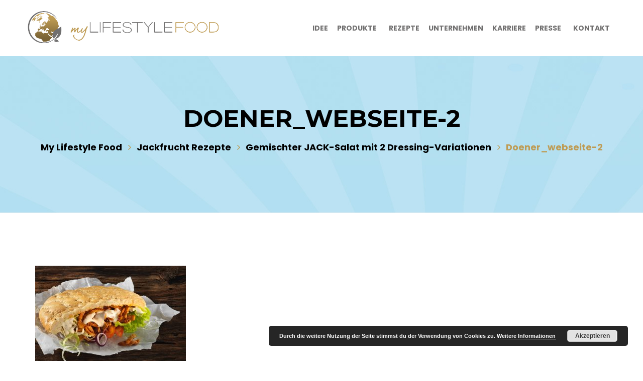

--- FILE ---
content_type: text/html; charset=UTF-8
request_url: https://www.my-lifestyle-food.com/gemischter-jack-salat/doener_webseite-2/
body_size: 16283
content:
<!DOCTYPE html>
<!--[if IE 7]>
<html class="ie ie7" dir="ltr" lang="de-DE" prefix="og: https://ogp.me/ns#">
<![endif]-->
<!--[if IE 8]>
<html class="ie ie8" dir="ltr" lang="de-DE" prefix="og: https://ogp.me/ns#">
<![endif]-->
<!--[if !(IE 7) | !(IE 8) ]><!-->
<html dir="ltr" lang="de-DE" prefix="og: https://ogp.me/ns#">
<!--<![endif]-->
<head>
	<meta charset="UTF-8">
	<meta name="viewport" content="width=device-width">
	<meta name="format-detection" content="telephone=no">
	<link rel="profile" href="https://gmpg.org/xfn/11">
	<link rel="pingback" href="https://www.my-lifestyle-food.com/xmlrpc.php">
	<title>Doener_webseite-2 | My Lifestyle Food</title>

		<!-- All in One SEO 4.5.3.1 - aioseo.com -->
		<meta name="robots" content="max-image-preview:large" />
		<link rel="canonical" href="https://www.my-lifestyle-food.com/gemischter-jack-salat/doener_webseite-2/" />
		<meta name="generator" content="All in One SEO (AIOSEO) 4.5.3.1" />
		<meta property="og:locale" content="de_DE" />
		<meta property="og:site_name" content="My Lifestyle Food | My Lifestyle Food" />
		<meta property="og:type" content="article" />
		<meta property="og:title" content="Doener_webseite-2 | My Lifestyle Food" />
		<meta property="og:url" content="https://www.my-lifestyle-food.com/gemischter-jack-salat/doener_webseite-2/" />
		<meta property="article:published_time" content="2017-10-23T13:26:44+00:00" />
		<meta property="article:modified_time" content="2017-10-23T13:26:44+00:00" />
		<meta name="twitter:card" content="summary_large_image" />
		<meta name="twitter:title" content="Doener_webseite-2 | My Lifestyle Food" />
		<script type="application/ld+json" class="aioseo-schema">
			{"@context":"https:\/\/schema.org","@graph":[{"@type":"BreadcrumbList","@id":"https:\/\/www.my-lifestyle-food.com\/gemischter-jack-salat\/doener_webseite-2\/#breadcrumblist","itemListElement":[{"@type":"ListItem","@id":"https:\/\/www.my-lifestyle-food.com\/#listItem","position":1,"name":"Zu Hause","item":"https:\/\/www.my-lifestyle-food.com\/","nextItem":"https:\/\/www.my-lifestyle-food.com\/gemischter-jack-salat\/doener_webseite-2\/#listItem"},{"@type":"ListItem","@id":"https:\/\/www.my-lifestyle-food.com\/gemischter-jack-salat\/doener_webseite-2\/#listItem","position":2,"name":"Doener_webseite-2","previousItem":"https:\/\/www.my-lifestyle-food.com\/#listItem"}]},{"@type":"ItemPage","@id":"https:\/\/www.my-lifestyle-food.com\/gemischter-jack-salat\/doener_webseite-2\/#itempage","url":"https:\/\/www.my-lifestyle-food.com\/gemischter-jack-salat\/doener_webseite-2\/","name":"Doener_webseite-2 | My Lifestyle Food","inLanguage":"de-DE","isPartOf":{"@id":"https:\/\/www.my-lifestyle-food.com\/#website"},"breadcrumb":{"@id":"https:\/\/www.my-lifestyle-food.com\/gemischter-jack-salat\/doener_webseite-2\/#breadcrumblist"},"author":{"@id":"https:\/\/www.my-lifestyle-food.com\/author\/redakteur\/#author"},"creator":{"@id":"https:\/\/www.my-lifestyle-food.com\/author\/redakteur\/#author"},"datePublished":"2017-10-23T15:26:44+02:00","dateModified":"2017-10-23T15:26:44+02:00"},{"@type":"Organization","@id":"https:\/\/www.my-lifestyle-food.com\/#organization","name":"My Lifestyle Food","url":"https:\/\/www.my-lifestyle-food.com\/"},{"@type":"Person","@id":"https:\/\/www.my-lifestyle-food.com\/author\/redakteur\/#author","url":"https:\/\/www.my-lifestyle-food.com\/author\/redakteur\/","name":"Redakteur","image":{"@type":"ImageObject","@id":"https:\/\/www.my-lifestyle-food.com\/gemischter-jack-salat\/doener_webseite-2\/#authorImage","url":"https:\/\/secure.gravatar.com\/avatar\/2ca1fc5a936363d1fc6040301bf94b4b?s=96&d=mm&r=g","width":96,"height":96,"caption":"Redakteur"}},{"@type":"WebSite","@id":"https:\/\/www.my-lifestyle-food.com\/#website","url":"https:\/\/www.my-lifestyle-food.com\/","name":"My Lifestyle Food","description":"My Lifestyle Food","inLanguage":"de-DE","publisher":{"@id":"https:\/\/www.my-lifestyle-food.com\/#organization"}}]}
		</script>
		<!-- All in One SEO -->

<link rel='dns-prefetch' href='//www.my-lifestyle-food.com' />
<link rel='dns-prefetch' href='//fonts.googleapis.com' />
<link rel="alternate" type="application/rss+xml" title="My Lifestyle Food &raquo; Feed" href="https://www.my-lifestyle-food.com/feed/" />
<link rel="alternate" type="application/rss+xml" title="My Lifestyle Food &raquo; Kommentar-Feed" href="https://www.my-lifestyle-food.com/comments/feed/" />
<link rel="alternate" type="application/rss+xml" title="My Lifestyle Food &raquo; Doener_webseite-2 Kommentar-Feed" href="https://www.my-lifestyle-food.com/gemischter-jack-salat/doener_webseite-2/feed/" />
<script type="text/javascript">
/* <![CDATA[ */
window._wpemojiSettings = {"baseUrl":"https:\/\/s.w.org\/images\/core\/emoji\/14.0.0\/72x72\/","ext":".png","svgUrl":"https:\/\/s.w.org\/images\/core\/emoji\/14.0.0\/svg\/","svgExt":".svg","source":{"concatemoji":"https:\/\/www.my-lifestyle-food.com\/wp-includes\/js\/wp-emoji-release.min.js?ver=2fd59757f5d5d0ec2dd333b5db78e554"}};
/*! This file is auto-generated */
!function(i,n){var o,s,e;function c(e){try{var t={supportTests:e,timestamp:(new Date).valueOf()};sessionStorage.setItem(o,JSON.stringify(t))}catch(e){}}function p(e,t,n){e.clearRect(0,0,e.canvas.width,e.canvas.height),e.fillText(t,0,0);var t=new Uint32Array(e.getImageData(0,0,e.canvas.width,e.canvas.height).data),r=(e.clearRect(0,0,e.canvas.width,e.canvas.height),e.fillText(n,0,0),new Uint32Array(e.getImageData(0,0,e.canvas.width,e.canvas.height).data));return t.every(function(e,t){return e===r[t]})}function u(e,t,n){switch(t){case"flag":return n(e,"\ud83c\udff3\ufe0f\u200d\u26a7\ufe0f","\ud83c\udff3\ufe0f\u200b\u26a7\ufe0f")?!1:!n(e,"\ud83c\uddfa\ud83c\uddf3","\ud83c\uddfa\u200b\ud83c\uddf3")&&!n(e,"\ud83c\udff4\udb40\udc67\udb40\udc62\udb40\udc65\udb40\udc6e\udb40\udc67\udb40\udc7f","\ud83c\udff4\u200b\udb40\udc67\u200b\udb40\udc62\u200b\udb40\udc65\u200b\udb40\udc6e\u200b\udb40\udc67\u200b\udb40\udc7f");case"emoji":return!n(e,"\ud83e\udef1\ud83c\udffb\u200d\ud83e\udef2\ud83c\udfff","\ud83e\udef1\ud83c\udffb\u200b\ud83e\udef2\ud83c\udfff")}return!1}function f(e,t,n){var r="undefined"!=typeof WorkerGlobalScope&&self instanceof WorkerGlobalScope?new OffscreenCanvas(300,150):i.createElement("canvas"),a=r.getContext("2d",{willReadFrequently:!0}),o=(a.textBaseline="top",a.font="600 32px Arial",{});return e.forEach(function(e){o[e]=t(a,e,n)}),o}function t(e){var t=i.createElement("script");t.src=e,t.defer=!0,i.head.appendChild(t)}"undefined"!=typeof Promise&&(o="wpEmojiSettingsSupports",s=["flag","emoji"],n.supports={everything:!0,everythingExceptFlag:!0},e=new Promise(function(e){i.addEventListener("DOMContentLoaded",e,{once:!0})}),new Promise(function(t){var n=function(){try{var e=JSON.parse(sessionStorage.getItem(o));if("object"==typeof e&&"number"==typeof e.timestamp&&(new Date).valueOf()<e.timestamp+604800&&"object"==typeof e.supportTests)return e.supportTests}catch(e){}return null}();if(!n){if("undefined"!=typeof Worker&&"undefined"!=typeof OffscreenCanvas&&"undefined"!=typeof URL&&URL.createObjectURL&&"undefined"!=typeof Blob)try{var e="postMessage("+f.toString()+"("+[JSON.stringify(s),u.toString(),p.toString()].join(",")+"));",r=new Blob([e],{type:"text/javascript"}),a=new Worker(URL.createObjectURL(r),{name:"wpTestEmojiSupports"});return void(a.onmessage=function(e){c(n=e.data),a.terminate(),t(n)})}catch(e){}c(n=f(s,u,p))}t(n)}).then(function(e){for(var t in e)n.supports[t]=e[t],n.supports.everything=n.supports.everything&&n.supports[t],"flag"!==t&&(n.supports.everythingExceptFlag=n.supports.everythingExceptFlag&&n.supports[t]);n.supports.everythingExceptFlag=n.supports.everythingExceptFlag&&!n.supports.flag,n.DOMReady=!1,n.readyCallback=function(){n.DOMReady=!0}}).then(function(){return e}).then(function(){var e;n.supports.everything||(n.readyCallback(),(e=n.source||{}).concatemoji?t(e.concatemoji):e.wpemoji&&e.twemoji&&(t(e.twemoji),t(e.wpemoji)))}))}((window,document),window._wpemojiSettings);
/* ]]> */
</script>
<style id='wp-emoji-styles-inline-css' type='text/css'>

	img.wp-smiley, img.emoji {
		display: inline !important;
		border: none !important;
		box-shadow: none !important;
		height: 1em !important;
		width: 1em !important;
		margin: 0 0.07em !important;
		vertical-align: -0.1em !important;
		background: none !important;
		padding: 0 !important;
	}
</style>
<link rel='stylesheet' id='wp-block-library-css' href='https://www.my-lifestyle-food.com/wp-includes/css/dist/block-library/style.min.css?ver=2fd59757f5d5d0ec2dd333b5db78e554' type='text/css' media='all' />
<style id='classic-theme-styles-inline-css' type='text/css'>
/*! This file is auto-generated */
.wp-block-button__link{color:#fff;background-color:#32373c;border-radius:9999px;box-shadow:none;text-decoration:none;padding:calc(.667em + 2px) calc(1.333em + 2px);font-size:1.125em}.wp-block-file__button{background:#32373c;color:#fff;text-decoration:none}
</style>
<style id='global-styles-inline-css' type='text/css'>
body{--wp--preset--color--black: #000000;--wp--preset--color--cyan-bluish-gray: #abb8c3;--wp--preset--color--white: #ffffff;--wp--preset--color--pale-pink: #f78da7;--wp--preset--color--vivid-red: #cf2e2e;--wp--preset--color--luminous-vivid-orange: #ff6900;--wp--preset--color--luminous-vivid-amber: #fcb900;--wp--preset--color--light-green-cyan: #7bdcb5;--wp--preset--color--vivid-green-cyan: #00d084;--wp--preset--color--pale-cyan-blue: #8ed1fc;--wp--preset--color--vivid-cyan-blue: #0693e3;--wp--preset--color--vivid-purple: #9b51e0;--wp--preset--gradient--vivid-cyan-blue-to-vivid-purple: linear-gradient(135deg,rgba(6,147,227,1) 0%,rgb(155,81,224) 100%);--wp--preset--gradient--light-green-cyan-to-vivid-green-cyan: linear-gradient(135deg,rgb(122,220,180) 0%,rgb(0,208,130) 100%);--wp--preset--gradient--luminous-vivid-amber-to-luminous-vivid-orange: linear-gradient(135deg,rgba(252,185,0,1) 0%,rgba(255,105,0,1) 100%);--wp--preset--gradient--luminous-vivid-orange-to-vivid-red: linear-gradient(135deg,rgba(255,105,0,1) 0%,rgb(207,46,46) 100%);--wp--preset--gradient--very-light-gray-to-cyan-bluish-gray: linear-gradient(135deg,rgb(238,238,238) 0%,rgb(169,184,195) 100%);--wp--preset--gradient--cool-to-warm-spectrum: linear-gradient(135deg,rgb(74,234,220) 0%,rgb(151,120,209) 20%,rgb(207,42,186) 40%,rgb(238,44,130) 60%,rgb(251,105,98) 80%,rgb(254,248,76) 100%);--wp--preset--gradient--blush-light-purple: linear-gradient(135deg,rgb(255,206,236) 0%,rgb(152,150,240) 100%);--wp--preset--gradient--blush-bordeaux: linear-gradient(135deg,rgb(254,205,165) 0%,rgb(254,45,45) 50%,rgb(107,0,62) 100%);--wp--preset--gradient--luminous-dusk: linear-gradient(135deg,rgb(255,203,112) 0%,rgb(199,81,192) 50%,rgb(65,88,208) 100%);--wp--preset--gradient--pale-ocean: linear-gradient(135deg,rgb(255,245,203) 0%,rgb(182,227,212) 50%,rgb(51,167,181) 100%);--wp--preset--gradient--electric-grass: linear-gradient(135deg,rgb(202,248,128) 0%,rgb(113,206,126) 100%);--wp--preset--gradient--midnight: linear-gradient(135deg,rgb(2,3,129) 0%,rgb(40,116,252) 100%);--wp--preset--font-size--small: 13px;--wp--preset--font-size--medium: 20px;--wp--preset--font-size--large: 36px;--wp--preset--font-size--x-large: 42px;--wp--preset--spacing--20: 0.44rem;--wp--preset--spacing--30: 0.67rem;--wp--preset--spacing--40: 1rem;--wp--preset--spacing--50: 1.5rem;--wp--preset--spacing--60: 2.25rem;--wp--preset--spacing--70: 3.38rem;--wp--preset--spacing--80: 5.06rem;--wp--preset--shadow--natural: 6px 6px 9px rgba(0, 0, 0, 0.2);--wp--preset--shadow--deep: 12px 12px 50px rgba(0, 0, 0, 0.4);--wp--preset--shadow--sharp: 6px 6px 0px rgba(0, 0, 0, 0.2);--wp--preset--shadow--outlined: 6px 6px 0px -3px rgba(255, 255, 255, 1), 6px 6px rgba(0, 0, 0, 1);--wp--preset--shadow--crisp: 6px 6px 0px rgba(0, 0, 0, 1);}:where(.is-layout-flex){gap: 0.5em;}:where(.is-layout-grid){gap: 0.5em;}body .is-layout-flow > .alignleft{float: left;margin-inline-start: 0;margin-inline-end: 2em;}body .is-layout-flow > .alignright{float: right;margin-inline-start: 2em;margin-inline-end: 0;}body .is-layout-flow > .aligncenter{margin-left: auto !important;margin-right: auto !important;}body .is-layout-constrained > .alignleft{float: left;margin-inline-start: 0;margin-inline-end: 2em;}body .is-layout-constrained > .alignright{float: right;margin-inline-start: 2em;margin-inline-end: 0;}body .is-layout-constrained > .aligncenter{margin-left: auto !important;margin-right: auto !important;}body .is-layout-constrained > :where(:not(.alignleft):not(.alignright):not(.alignfull)){max-width: var(--wp--style--global--content-size);margin-left: auto !important;margin-right: auto !important;}body .is-layout-constrained > .alignwide{max-width: var(--wp--style--global--wide-size);}body .is-layout-flex{display: flex;}body .is-layout-flex{flex-wrap: wrap;align-items: center;}body .is-layout-flex > *{margin: 0;}body .is-layout-grid{display: grid;}body .is-layout-grid > *{margin: 0;}:where(.wp-block-columns.is-layout-flex){gap: 2em;}:where(.wp-block-columns.is-layout-grid){gap: 2em;}:where(.wp-block-post-template.is-layout-flex){gap: 1.25em;}:where(.wp-block-post-template.is-layout-grid){gap: 1.25em;}.has-black-color{color: var(--wp--preset--color--black) !important;}.has-cyan-bluish-gray-color{color: var(--wp--preset--color--cyan-bluish-gray) !important;}.has-white-color{color: var(--wp--preset--color--white) !important;}.has-pale-pink-color{color: var(--wp--preset--color--pale-pink) !important;}.has-vivid-red-color{color: var(--wp--preset--color--vivid-red) !important;}.has-luminous-vivid-orange-color{color: var(--wp--preset--color--luminous-vivid-orange) !important;}.has-luminous-vivid-amber-color{color: var(--wp--preset--color--luminous-vivid-amber) !important;}.has-light-green-cyan-color{color: var(--wp--preset--color--light-green-cyan) !important;}.has-vivid-green-cyan-color{color: var(--wp--preset--color--vivid-green-cyan) !important;}.has-pale-cyan-blue-color{color: var(--wp--preset--color--pale-cyan-blue) !important;}.has-vivid-cyan-blue-color{color: var(--wp--preset--color--vivid-cyan-blue) !important;}.has-vivid-purple-color{color: var(--wp--preset--color--vivid-purple) !important;}.has-black-background-color{background-color: var(--wp--preset--color--black) !important;}.has-cyan-bluish-gray-background-color{background-color: var(--wp--preset--color--cyan-bluish-gray) !important;}.has-white-background-color{background-color: var(--wp--preset--color--white) !important;}.has-pale-pink-background-color{background-color: var(--wp--preset--color--pale-pink) !important;}.has-vivid-red-background-color{background-color: var(--wp--preset--color--vivid-red) !important;}.has-luminous-vivid-orange-background-color{background-color: var(--wp--preset--color--luminous-vivid-orange) !important;}.has-luminous-vivid-amber-background-color{background-color: var(--wp--preset--color--luminous-vivid-amber) !important;}.has-light-green-cyan-background-color{background-color: var(--wp--preset--color--light-green-cyan) !important;}.has-vivid-green-cyan-background-color{background-color: var(--wp--preset--color--vivid-green-cyan) !important;}.has-pale-cyan-blue-background-color{background-color: var(--wp--preset--color--pale-cyan-blue) !important;}.has-vivid-cyan-blue-background-color{background-color: var(--wp--preset--color--vivid-cyan-blue) !important;}.has-vivid-purple-background-color{background-color: var(--wp--preset--color--vivid-purple) !important;}.has-black-border-color{border-color: var(--wp--preset--color--black) !important;}.has-cyan-bluish-gray-border-color{border-color: var(--wp--preset--color--cyan-bluish-gray) !important;}.has-white-border-color{border-color: var(--wp--preset--color--white) !important;}.has-pale-pink-border-color{border-color: var(--wp--preset--color--pale-pink) !important;}.has-vivid-red-border-color{border-color: var(--wp--preset--color--vivid-red) !important;}.has-luminous-vivid-orange-border-color{border-color: var(--wp--preset--color--luminous-vivid-orange) !important;}.has-luminous-vivid-amber-border-color{border-color: var(--wp--preset--color--luminous-vivid-amber) !important;}.has-light-green-cyan-border-color{border-color: var(--wp--preset--color--light-green-cyan) !important;}.has-vivid-green-cyan-border-color{border-color: var(--wp--preset--color--vivid-green-cyan) !important;}.has-pale-cyan-blue-border-color{border-color: var(--wp--preset--color--pale-cyan-blue) !important;}.has-vivid-cyan-blue-border-color{border-color: var(--wp--preset--color--vivid-cyan-blue) !important;}.has-vivid-purple-border-color{border-color: var(--wp--preset--color--vivid-purple) !important;}.has-vivid-cyan-blue-to-vivid-purple-gradient-background{background: var(--wp--preset--gradient--vivid-cyan-blue-to-vivid-purple) !important;}.has-light-green-cyan-to-vivid-green-cyan-gradient-background{background: var(--wp--preset--gradient--light-green-cyan-to-vivid-green-cyan) !important;}.has-luminous-vivid-amber-to-luminous-vivid-orange-gradient-background{background: var(--wp--preset--gradient--luminous-vivid-amber-to-luminous-vivid-orange) !important;}.has-luminous-vivid-orange-to-vivid-red-gradient-background{background: var(--wp--preset--gradient--luminous-vivid-orange-to-vivid-red) !important;}.has-very-light-gray-to-cyan-bluish-gray-gradient-background{background: var(--wp--preset--gradient--very-light-gray-to-cyan-bluish-gray) !important;}.has-cool-to-warm-spectrum-gradient-background{background: var(--wp--preset--gradient--cool-to-warm-spectrum) !important;}.has-blush-light-purple-gradient-background{background: var(--wp--preset--gradient--blush-light-purple) !important;}.has-blush-bordeaux-gradient-background{background: var(--wp--preset--gradient--blush-bordeaux) !important;}.has-luminous-dusk-gradient-background{background: var(--wp--preset--gradient--luminous-dusk) !important;}.has-pale-ocean-gradient-background{background: var(--wp--preset--gradient--pale-ocean) !important;}.has-electric-grass-gradient-background{background: var(--wp--preset--gradient--electric-grass) !important;}.has-midnight-gradient-background{background: var(--wp--preset--gradient--midnight) !important;}.has-small-font-size{font-size: var(--wp--preset--font-size--small) !important;}.has-medium-font-size{font-size: var(--wp--preset--font-size--medium) !important;}.has-large-font-size{font-size: var(--wp--preset--font-size--large) !important;}.has-x-large-font-size{font-size: var(--wp--preset--font-size--x-large) !important;}
.wp-block-navigation a:where(:not(.wp-element-button)){color: inherit;}
:where(.wp-block-post-template.is-layout-flex){gap: 1.25em;}:where(.wp-block-post-template.is-layout-grid){gap: 1.25em;}
:where(.wp-block-columns.is-layout-flex){gap: 2em;}:where(.wp-block-columns.is-layout-grid){gap: 2em;}
.wp-block-pullquote{font-size: 1.5em;line-height: 1.6;}
</style>
<link rel='stylesheet' id='contact-form-7-css' href='https://www.my-lifestyle-food.com/wp-content/plugins/contact-form-7/includes/css/styles.css?ver=5.8.6' type='text/css' media='all' />
<link rel='stylesheet' id='wp-gmap-embed-front-css-css' href='https://www.my-lifestyle-food.com/wp-content/plugins/gmap-embed/public/assets/css/front_custom_style.css?ver=1700143030' type='text/css' media='all' />
<link rel='stylesheet' id='dashicons-css' href='https://www.my-lifestyle-food.com/wp-includes/css/dashicons.min.css?ver=2fd59757f5d5d0ec2dd333b5db78e554' type='text/css' media='all' />
<link rel='stylesheet' id='post-views-counter-frontend-css' href='https://www.my-lifestyle-food.com/wp-content/plugins/post-views-counter/css/frontend.min.css?ver=1.4.3' type='text/css' media='all' />
<link rel='stylesheet' id='wpsl-styles-css' href='https://www.my-lifestyle-food.com/wp-content/plugins/wp-store-locator/css/styles.min.css?ver=2.2.241' type='text/css' media='all' />
<link rel='stylesheet' id='craggy_bootstrap_css-css' href='https://www.my-lifestyle-food.com/wp-content/themes/craggy/assets/css/bootstrap-grid.css?ver=1.0' type='text/css' media='all' />
<link rel='stylesheet' id='craggy_plugins_css-css' href='https://www.my-lifestyle-food.com/wp-content/themes/craggy/assets/css/plugins.css?ver=1.0' type='text/css' media='all' />
<link rel='stylesheet' id='craggy_theme_style-css' href='https://www.my-lifestyle-food.com/wp-content/themes/craggy-child/style.css?ver=1.01' type='text/css' media='all' />
<style id='craggy_theme_style-inline-css' type='text/css'>
.page-header { background-image: url(//www.my-lifestyle-food.com/wp-content/uploads/2017/10/Header_neutral.jpg) !important; } 
body.error404 { background-image: url(//www.my-lifestyle-food.com/wp-content/uploads/2017/08/404.jpg) !important; } 
a, a > h4, a > h5, a > h3, a > h2 { color: #be9b53}a:hover, a:hover > h4, a:hover > h5, a:hover > h3, a:hover > h2 { color: #000000}.testimonials-list.layout-col1-shadow p,nav.navbar #navbar ul.navbar-nav > li.hasSub:hover > a,nav.navbar #navbar ul.navbar-nav a:hover,nav.navbar #navbar ul.navbar-nav ul,nav.navbar #navbar ul.navbar-nav > li.page_item_has_children:hover > ul, ul.navbar-nav > li.current-menu-ancestor > a, nav.navbar #navbar ul.navbar-nav > li.current-menu-item > a, nav.navbar #navbar ul.navbar-nav > li.current-menu-parent > a, nav.navbar #navbar ul.navbar-nav > li.current_page_parent > a, nav.navbar #navbar ul.navbar-nav > li.current_page_item > a,nav.navbar #navbar ul.navbar-nav > li.current-menu-ancestor > a::after,nav.navbar #navbar ul.navbar-nav > li.current-menu-parent > a::after,header.page-header .breadcrumbs li:not(:last-child):after,header.page-header .breadcrumbs li a:hover,header.page-header .breadcrumbs li,#block-footer h4,#block-footer .social-icons-list a:hover,#block-footer .address li span,#block-footer .address li a:hover,#block-footer .widget_nav_menu ul li a:hover,#block-footer .widget_nav_menu ul li a:before,#block-footer .widget_nav_menu ul li.active a,footer a,footer a:hover,.widget-area aside ul li a:hover,.blog article .description .header:hover h5,.blog-info .fa,.blog-post h1,.blog-post h3,.gallery-page .descr .fa,.alert.vc_color-info,.vc_message_box.vc_color-info .fa,.alert.vc_color-info .fa,.block-descr h4,.vc_tta-accordion h4 a,.social-icons-list li span.fa,.tags a:hover,.comments-area .comment-info .comment-author,.comments-area .comment-reply-link:hover,.comments-area .comment-reply-link:before,.heading.spanned h4,.social-small a,.top-bar .heading .fa,.blog-sc article .blog-info .date-normal + .cat-div,.services-sc .arrow-left, .services-sc .arrow-right,.heading.subcolor-main .subheader,.main-color,.color-main,.products-sc article .price.color-main,.blog-sc article .blog-info .cat,.heading.head-subheader h4,.testimonials-list.layout-col1-quote .inner .name,.testimonials-list.bg-white .name,.testimonials-list.layout-col1-quote.arrows-text .arrow-left, .testimonials-list.layout-col1.arrows-text .arrow-left, .testimonials-list.layout-col1-quote.arrows-text .arrow-right, .testimonials-list.layout-col1.arrows-text .arrow-right,.heading.color-main h1, .heading.color-main h2, .heading.color-main h3, .heading.color-main h4, .heading.color-main h5, .heading.color-main h6,.tariff-item .price,.social-icons-list li span::before,.products-sc.products-sc-fastfood .tabs-cats li span,.block-icon.layout-cols6 li h5,.block-icon.layout-inline.i-transparent a, .block-icon.layout-inline.i-transparent span,.woocommerce-MyAccount-navigation aside.widget_calendar caption, .widget-area aside.widget_calendar caption,.blog-info .date,.paging-navigation .pagination .page-numbers.current:not(.next):not(.prev), .page-numbers .pagination .page-numbers.current:not(.next):not(.prev),.paging-navigation .prev, .page-numbers .prev, .paging-navigation .next, .page-numbers .next,.paging-navigation .prev.prev::before, .page-numbers .prev.prev::before, .paging-navigation .next.prev::before, .page-numbers .next.prev::before, .paging-navigation .prev.next::after, .page-numbers .prev.next::after, .paging-navigation .next.next::after, .page-numbers .next.next::after,.blog-post .tags-short a:before,.woocommerce-MyAccount-navigation aside ul li::before, .widget-area aside ul li::before,nav.navbar #navbar ul.navbar-nav > li.current-menu-ancestor > a, nav.navbar #navbar ul.navbar-nav > li.current-menu-item > a, nav.navbar #navbar ul.navbar-nav > li.current-menu-parent > a, nav.navbar #navbar ul.navbar-nav > li.current_page_parent > a, nav.navbar #navbar ul.navbar-nav > li.current_page_item > a,nav.navbar #navbar ul.navbar-nav ul.children li.current-menu-item > a, nav.navbar #navbar ul.navbar-nav ul.sub-menu li.current-menu-item > a, nav.navbar #navbar ul.navbar-nav ul.children li.current-menu-parent > a, nav.navbar #navbar ul.navbar-nav ul.sub-menu li.current-menu-parent > a, nav.navbar #navbar ul.navbar-nav ul.children li.current_page_parent > a, nav.navbar #navbar ul.navbar-nav ul.sub-menu li.current_page_parent > a, nav.navbar #navbar ul.navbar-nav ul.children li.current_page_item > a, nav.navbar #navbar ul.navbar-nav ul.sub-menu li.current_page_item > a,.btn.btn-default-bordered,.block-icon.icon-h-right a, .block-icon.icon-h-right span,ol > li::before,ul.arrow li::before, ul.disc li::before, ul.check li::before,ul.arrow.disc li::before, ul.disc.disc li::before, ul.check.disc li::before,ul.arrow.arrow li::before, ul.disc.arrow li::before, ul.check.arrow li::before,.team-item h4,.woocommerce div.product p.price, .woocommerce div.product span.price, .woocommerce ul.products li.product .price,.woocommerce nav.woocommerce-pagination ul .page-numbers.current:not(.next):not(.prev),.woocommerce nav.woocommerce-pagination ul .prev.prev::before, .woocommerce nav.woocommerce-pagination ul .next.prev::before, .woocommerce nav.woocommerce-pagination ul .prev.next::after, .woocommerce nav.woocommerce-pagination ul .next.next::after,.woocommerce.widget_shopping_cart .quantity .amount, .woocommerce .widget_shopping_cart .quantity .amount,.woocommerce table.shop_table .woocommerce-cart-form__cart-item .product-subtotal, .woocommerce table.shop_table .woocommerce-cart-form__cart-item .product-price,.testimonials-list.layout-col1-short .inner .text,.wpb-js-composer .vc_tta-panel .vc_tta-icon,.portfolio-sc.layout-grid article .side-b .txt{ color: #be9b53;  }.wpb-js-composer .vc_tta-color-grey.vc_tta-style-classic .vc_tta-tab.vc_active > a,#block-footer .social-icons-list .fa,.vc_message_box.vc_color-info, .alert.vc_color-info,.vc_message_box.vc_color-info .fa, .alert.vc_color-info .fa{ color: #be9b53 !important; }@media (min-width: 1200px) {	nav.navbar #navbar ul.navbar-nav .current-menu-ancestor > a, nav.navbar #navbar ul.navbar-nav .current-menu-item > a, nav.navbar #navbar ul.navbar-nav .current-menu-parent > a, nav.navbar #navbar ul.navbar-nav .current_page_parent > a, nav.navbar #navbar ul.navbar-nav .current_page_item > a		{ color: #be9b53;  }}.tariff-item.layout-gradient .vip-label,.testimonials-list.layout-col1-shadow .arrow-left, .testimonials-list.layout-col1-shadow .arrow-right,.testimonials-list.layout-col1-shadow .inner .name,.tariff-slider-sc .ul-yes,.color-second,.top-search a:focus, .top-search a:hover,.top-bar .cart:hover, .top-bar .cart .fa:hover,.products-sc.products-sc-fastfood article:hover .header h5,.heading.color-second h1, .heading.color-second h2, .heading.color-second h3, .heading.color-second h4, .heading.color-second h5, .heading.color-second h6,.blog-sc.layout-date-top article .header > *:hover,.products-sc.products-sc-fastfood .price.color-second,nav.navbar #navbar ul.navbar-nav ul.children li.current_page_item > a,  nav.navbar #navbar ul.navbar-nav ul.sub-menu li.current_page_item > a,nav.navbar #navbar ul.navbar-nav .current_page_parent > a,  nav.navbar #navbar ul.navbar-nav .current_page_item > a,.heading.subcolor-second .subheader,.blog-sc article .blog-info .cat-div,.blog-sc article .blog-info .date.date-bold,.portfolio-sc.layout-grid li span{ color: #be9b53; }h4.color-second{ color: #be9b53 !important; }h4.color-second:hover{ color: #000000 !important; }.black,.white,body,.top-bar .social-small a,nav.navbar #navbar ul.navbar-nav ul.children li,  nav.navbar #navbar ul.navbar-nav ul.sub-menu li,nav.navbar #navbar ul.navbar-nav ul.children li a,  nav.navbar #navbar ul.navbar-nav ul.sub-menu li a,nav.navbar ul.navbar-nav a,nav.navbar ul.navbar-nav > li.show-child ul,nav.navbar.affix #navbar,.tariffs-block h2,.widget-area aside ul li,.widget-area aside ul li a,.widget-area aside ul li.current-cat a,.null-instagram-feed a,.null-instagram-feed .instagram-pics,.blog article .description .header,.blog article .description .header h5,.blog-post .tags-short strong,.blog-post .cats-short strong,.alert.vc_color-warning,.vc_message_box.vc_color-warning .fa,.alert.vc_color-warning .fa,.vc_tta-accordion h4:hover,.vc_tta-accordion .vc_tta-panel-heading:not(:last-child),.vc_tta-tabs .vc_tta-tabs-list .vc_tta-tab span,.social-icons-list li a,.social-icons-list li span.fa,form.comment-form input[type="submit"].btn-black-bordered,form input[type="submit"].btn-black-bordered,.fw-btn,input[type="submit"],.wp-searchform input[type="submit"],form.post-password-form input[type="submit"],form.search-form input[type="submit"],form.wpcf7-form input[type="submit"],form.form input[type="submit"],form.comment-form input[type="submit"],form input[type="submit"],.page-numbers .next,.tags a:hover,.comments-area .comments-title,.comments-area .comment-list,.comments-area .comment-reply-link,.comments-form-wrap h3,.comments-form-wrap h3:not(.comment-reply-title),.comment-text h1,.text-page h1,.comment-text h2,.text-page h2,.comment-text h3,.text-page h3,ul.disc li,ul.check li,.fw-btn.btn-black-bordered,input[type="submit"].btn-black-bordered,.btn.btn-black-bordered,.wp-searchform input[type="submit"].btn-black-bordered,form.post-password-form input[type="submit"].btn-black-bordered,form.search-form input[type="submit"].btn-black-bordered,form.wpcf7-form input[type="submit"].btn-black-bordered,form.form input[type="submit"].btn-black-bordered,form.comment-form input[type="submit"].btn-black-bordered,form input[type="submit"].btn-black-bordered,.menu-types a,.btn.color-text-black,.btn.color-text-white:hover,.blog-sc.layout-date-top article .header > *,.heading.color-black h1, .heading.color-black h2, .heading.color-black h3, .heading.color-black h4, .heading.color-black h5, .heading.color-black h6,.heading.subcolor-black .subheader,.testimonials-list.bg-white{ color: #000000; }.btn.color-hover-white:hover,.vc_message_box.vc_color-warning .fa,.vc_message_box.vc_color-warning, .alert.vc_color-warning,.vc_tta-tabs .vc_tta-tabs-list .vc_tta-tab span,.woocommerce nav.woocommerce-pagination ul .page-numbers:hover,.paging-navigation .pagination .page-numbers:hover, .page-numbers .pagination .page-numbers:hover{ color: #000000 !important; }.block-icon.icon-top span,.woocommerce #payment #place_order, .woocommerce-page #payment #place_order,.woocommerce-cart .wc-proceed-to-checkout a.checkout-button,.woocommerce div.product form.cart .button,.woocommerce #respond input#submit, .woocommerce a.button, .woocommerce button.button, .woocommerce input.button,.woocommerce button.button,.woocommerce a.button,.button,.fw-btn, input[type="submit"], .btn, .wp-searchform input[type="submit"], form.post-password-form input[type="submit"], form.search-form input[type="submit"], form.wpcf7-form input[type="submit"], form.form input[type="submit"], form.comment-form input[type="submit"], form input[type="submit"].progressBar .bar div,.slider-zoom .slider-inner form a:hover,.slider-zoom .slider-inner form a.active,.bg-color-theme_color.vc_row-fluid,.bg-color-theme_color.vc_section,.bg-color-theme_color.vc_column_container .vc_column-inner,.bg-color-theme_color h2,.testimonials-slider .arrow-left,.testimonials-slider .arrow-right,.vc_tta-accordion h4 a i:not(.vc_tta-icon),.zs-enabled .zs-slideshow .zs-bullets .zs-bullet,.slider-inner .swiper-pagination .swiper-pagination-bullet,.fw-btn:hover,.btn.btn-gray-filled:hover,.portfolio-sc .swiper-pagination .swiper-pagination-bullet,.swiper-pagination .swiper-pagination-bullet,.btn.btn-second:hover,.services-sc .arrow-left:not(.swiper-button-disabled):hover, .services-sc .arrow-right:not(.swiper-button-disabled):hover,.social-icons-list.icon-style-round span.fa,.nav-mob,.block-icon li .bg-main,.widget-area .header-widget,.comment-text table thead th:first-child, .text-page table thead th:first-child,.comment-text table thead th, .text-page table thead th,.btn.btn-default-bordered:hover,.woocommerce .widget_price_filter .ui-slider .ui-slider-range, .woocommerce .widget_price_filter .ui-slider .ui-slider-handle,.woocommerce button.button.btn-black:hover,.woocommerce-mini-cart__buttons .button:not(.checkout):hover,.woocommerce div.product .woocommerce-tabs ul.tabs li,nav.navbar .cart .count,.header-rounded > *{ background-color: #be9b53; }.bg-color-second.vc_row-fluid,.bg-color-second.vc_section,.bg-color-second.vc_column_container .vc_column-inner,.top-bar .cart .count, .navbar .cart .count,.woocommerce span.onsale, .woocommerce ul.products li.product .onsale, .woocommerce-page ul.products li.product .onsale,.bg-color-second.vc_section,.bg-color-second.vc_column_container .vc_column-inner,.testimonials-slider .arrow-left:not(.swiper-button-disabled):hover,.testimonials-slider .arrow-right:not(.swiper-button-disabled):hover,nav.navbar #navbar ul.navbar-nav ul.children > li:hover > a,nav.navbar #navbar ul.navbar-nav ul.sub-menu > li:hover > a,.btn.color-hover-second:hover,.cart .count,.btn.btn-second,.tariff-item.vip,.btn.btn-black-filled:hover,.bg-color-second.vc_section,.bg-color-second.vc_column_container .vc_column-inner,.products-sc.products-sc-fastfood .tabs-cats li span,.testimonials-list.layout-col1-short .arrow-left, .testimonials-list.layout-col1-short .arrow-right,.image-video::after,.like-contact-form-7.form-style-secondary form input[type="submit"],.portfolio-sc.layout-grid article .side-b{ background-color: #be9b53; }.heading.color-gradient .header {/*	background: linear-gradient(to right, #be9b53, #be9b53);*/	background: -webkit-linear-gradient(right, #be9b53, #be9b53);	background-clip: text;	-webkit-background-clip: text;	-webkit-text-fill-color: transparent;}.img-shadow-gradient img {    -webkit-box-shadow: 8px 8px 0px 0px #be9b53, -8px -8px 0px 0px #fff;    -moz-box-shadow: 8px 8px 0px 0px #be9b53, -8px -8px 0px 0px #fff;    box-shadow: 8px 8px 0px 0px #be9b53, -8px -8px 0px 0px #fff;}.img-shadow-gradient img:hover {    -webkit-box-shadow: 8px 8px 0px 0px #fff, -8px -8px 0px 0px #be9b53;    -moz-box-shadow: 8px 8px 0px 0px #fff, -8px -8px 0px 0px #be9b53;    box-shadow: 8px 8px 0px 0px #fff, -8px -8px 0px 0px #be9b53;}.btn.btn-active,.vc_tta-tabs .vc_tta-tabs-list .vc_tta-tab a,.vc_progress_bar .vc_single_bar .vc_bar,.social-big li a:hover,.vc_message_box.vc_color-warning,.alert.vc_color-warning{ background-color: #be9b53 !important; }.fw-btn:hover,input[type="submit"]:hover,.btn:hover,.wp-searchform input[type="submit"]:hover,form.post-password-form input[type="submit"]:hover,form.search-form input[type="submit"]:hover,form.wpcf7-form input[type="submit"]:hover,form.form input[type="submit"]:hover,form.comment-form input[type="submit"]:hover,form input[type="submit"]:hover,.fw-btn.btn-black-bordered:hover,input[type="submit"].btn-black-bordered:hover,.btn.btn-black-bordered:hover,.wp-searchform input[type="submit"].btn-black-bordered:hover,form.post-password-form input[type="submit"].btn-black-bordered:hover,form.search-form input[type="submit"].btn-black-bordered:hover,form.wpcf7-form input[type="submit"].btn-black-bordered:hover,form.form input[type="submit"].btn-black-bordered:hover,form.comment-form input[type="submit"].btn-black-bordered:hover,form input[type="submit"].btn-black-bordered:hover,.fw-btn.btn-black,input[type="submit"].btn-black,.btn.btn-black,.wp-searchform input[type="submit"].btn-black,form.post-password-form input[type="submit"].btn-black,form.search-form input[type="submit"].btn-black,form.wpcf7-form input[type="submit"].btn-black,form.form input[type="submit"].btn-black,form.comment-form input[type="submit"].btn-black,form input[type="submit"].btn-black,.bg-color-black.vc_section,.bg-color-black.vc_column_container .vc_column-inner,.bg-tone-dark.vc_section,.bg-tone-dark.vc_column_container .vc_column-inner,nav.navbar #navbar .navbar-toggle:active .icon-bar,  nav.navbar #navbar .navbar-toggle:hover .icon-bar,.slider-inner .swiper-pagination .swiper-pagination-bullet-active,a.video,.vc_message_box.vc_color-info,.alert.vc_color-info,form input[type="submit"].btn-black,.fw-btn.btn-black:hover,form.comment-form input[type="submit"].btn-black-bordered:hover,form input[type="submit"].btn-black-bordered:hover,.services-sc .arrow-left, .services-sc .arrow-right,.btn.color-hover-black:hover{ background-color: #000000; }#block-footer{ background-color: #141414; }.vc_message_box.vc_color-info, .alert.vc_color-info{ background-color: #000000 !important; }nav.navbar {  background: rgba(255, 255, 255, 1);}nav.navbar.dark {  background: rgba(255, 255, 255, 1);}.navbar-dark-transparent .navbar {  background: rgba(255, 255, 255, 1);}.navbar-dark-transparent .navbar.dark {  background: rgba(255, 255, 255, 1);}nav.navbar #navbar ul.navbar-nav > li > a span:after,nav.navbar #navbar ul.navbar-nav > li > a span:before,blockquote, .comment-text blockquote, .text-page blockquote,form textarea:focus,form input[type="search"]:focus,form input[type="email"]:focus,form input[type="text"]:focus,.tariff-item.vip,.footer-widget-area .null-instagram-feed .instagram-pics a img:hover,.tags a:hover,.tags a,.icons-floated-top-fastfood .wpb_column,.btn.btn-default-bordered,.btn.btn-default-bordered.btn-xs,.vc_tta-tabs.vc_tta-style-flat .vc_tta-tabs-list .vc_active a span,.icons-grooming a,.heading.subheader-bg-inner::after,.heading.line-right > *::after{ border-color: #be9b53; }.fw-btn.btn-black-bordered,input[type="submit"].btn-black-bordered,.btn.btn-black-bordered,.wp-searchform input[type="submit"].btn-black-bordered,form.post-password-form input[type="submit"].btn-black-bordered,form.search-form input[type="submit"].btn-black-bordered,form.wpcf7-form input[type="submit"].btn-black-bordered,form.form input[type="submit"].btn-black-bordered,form.comment-form input[type="submit"].btn-black-bordered,form input[type="submit"].btn-black-bordered,.fw-btn.btn-black-bordered.btn-xs,input[type="submit"].btn-black-bordered.btn-xs,.btn.btn-black-bordered.btn-xs,.wp-searchform input[type="submit"].btn-black-bordered.btn-xs,form.post-password-form input[type="submit"].btn-black-bordered.btn-xs,form.search-form input[type="submit"].btn-black-bordered.btn-xs,form.wpcf7-form input[type="submit"].btn-black-bordered.btn-xs,form.form input[type="submit"].btn-black-bordered.btn-xs,form.comment-form input[type="submit"].btn-black-bordered.btn-xs,form input[type="submit"].btn-black-bordered.btn-xs{ border-color: #000000; }.tariff-item.vip:after{ border-color: transparent #be9b53 transparent; }nav.navbar #navbar ul.navbar-nav ul.sub-menu li:hover >  a{ border-color: #be9b53; }.testimonials-list.layout-col1-quote .inner .fa{ color: #f4f4f4; }.layout-gradient,.tariff-slider-sc .tariff-item,.bg-color-gray.vc_column_container .vc_column-inner,.bg-color-gray.vc_row-fluid, .bg-color-gray.vc_section,.wp-searchform, form.post-password-form, form.search-form, form.wpcf7-form, form.form, form.comment-form, form,.testimonials-block, .testimonials,.comment-text table td,.text-page table td,.text-page table tbody th,.comments-area .comment-list li .comment-single,form.comment-form,form,.banners-block,.testimonials,.progressBar .bar,.btn.btn-gray-filled{ background-color: #f4f4f4; }.block-icon.icon-top span.bg-gray,.vc_tta-tabs .vc_tta-tabs-list .vc_active a{ background-color: #f4f4f4 !important; }.woocommerce input.button:hover,.fw-btn:hover,input[type="submit"]:hover,.btn:hover,.wp-searchform input[type="submit"]:hover,form.post-password-form input[type="submit"]:hover,form.search-form input[type="submit"]:hover,form.wpcf7-form input[type="submit"]:hover,form.form input[type="submit"]:hover,form.comment-form input[type="submit"]:hover,form input[type="submit"]:hover,.woocommerce input.button.btn-xs:hover,.woocommerce-cart .wc-proceed-to-checkout a.checkout-button.btn-xs:hover,.white,.btn.color-hover-black:hover,header.page-header h1,.testimonials-slider .arrow-left,.testimonials-slider .arrow-right,.testimonials-slider .arrow-left:not(.swiper-button-disabled):hover,.testimonials-slider .arrow-right:not(.swiper-button-disabled):hover,.partners-block h2,.partners-block img,footer a:hover,footer .go-top,.vc_message_box.vc_color-info .fa,.alert.vc_color-info .fa,.social-small a:hover,.social-big,.social-big li a,form.comment-form input[type="submit"].btn-black:hover,form input[type="submit"].btn-black:hover,.fw-btn.btn-black.btn-white,form.comment-form input[type="submit"].btn-black.btn-white,form input[type="submit"].btn-black.btn-white,.fw-btn.btn-black.btn-white:hover,.comment-text table thead th a,.text-page table thead th a,.btn.color-text-white,.btn.color-text-black:hover,.btn.btn-second:hover,nav.navbar ul.navbar-nav a:focus,nav.navbar ul.navbar-nav > li.menu-item-has-children:after,.bg-color-black h1, .bg-tone-dark h1, .bg-color-black h2, .bg-tone-dark h2, .bg-color-black h3, .bg-tone-dark h3{ color: #ffffff; }@media (max-width: 1199px) {	nav.navbar ul.navbar-nav li.menu-item-has-children:after	{ color: #000000 ; }	nav.navbar #navbar	{ background-color: #be9b53 ; }	nav.navbar ul.navbar-nav li > a:hover	{ background-color: #be9b53; color: #ffffff;   }	nav.navbar #navbar ul.navbar-nav ul.sub-menu li.current_page_item > a,	nav.navbar #navbar ul.navbar-nav ul.sub-menu li.current_page_item > a:after,	nav.navbar #navbar ul.navbar-nav ul.sub-menu li.current_page_parent > a,	nav.navbar #navbar ul.navbar-nav ul.sub-menu li.current_page_parent > a:after,	nav.navbar #navbar ul.navbar-nav ul.sub-menu li.current-menu-ancestor > a,	nav.navbar #navbar ul.navbar-nav ul.sub-menu li.current-menu-ancestor > a:after	{ color: #be9b53 !important; }	nav.navbar #navbar ul.navbar-nav > li.current-menu-ancestor > a::after,	nav.navbar #navbar ul.navbar-nav > li.current-menu-parent > a::after,	nav.navbar #navbar ul.navbar-nav > .current_page_item > a,	nav.navbar #navbar ul.navbar-nav > .current_page_item > a:after,	nav.navbar ul.navbar-nav > li.current_page_parent > a,	nav.navbar ul.navbar-nav > li.current_page_parent > a:after,	nav.navbar ul.navbar-nav > li.current_page_item > a,	nav.navbar ul.navbar-nav > li.current_page_item > a:after	{ color: #ffffff !important; }	ul.sub-menu li:hover > a,	ul.sub-menu li:hover > a:after,	ul.sub-menu li > a:hover,	ul.sub-menu li > a:hover:after,	nav.navbar ul.navbar-nav > li > a:hover:after,	nav.navbar ul.navbar-nav > li > a:hover .fa,	nav.navbar ul.navbar-nav > li > a:hover	{ color: #ffffff !important; }	}.portfolio-sc .btn.btn-active{ color: #ffffff !important; }.btn.color-hover-white:hover,.top-bar,form textarea,form input[type="search"],form input[type="email"],form input[type="text"]{ background-color: #ffffff; }nav.navbar .navbar-toggle .icon-bar,nav.navbar #navbar .navbar-toggle .icon-bar{ background-color: #ffffff !important; }@media (min-width: 1200px) {	nav.navbar #navbar ul.navbar-nav ul.children,	nav.navbar #navbar ul.navbar-nav ul.sub-menu	{ background-color: #ffffff; }	}#block-footer,#block-footer .address li a,.block-descr .date,.vc_tta-accordion .vc_tta-panel-body,.wpcf7-form-control-wrap.to.phone:after,.wpcf7-form-control-wrap.phone.phone:after,.wpcf7-form-control-wrap.date.phone:after,.wpcf7-form-control-wrap.cartype.phone:after,.wpcf7-form-control-wrap.address.phone:after,.wpcf7-form-control-wrap.to:after,.wpcf7-form-control-wrap.phone:after,.wpcf7-form-control-wrap.date:after,.wpcf7-form-control-wrap.cartype:after,.wpcf7-form-control-wrap.address:after,#block-footer .social-icons-list a{ color: rgba(255, 255, 255, .3) !important; }body.admin-bar #adminbarsearch { background-color: transparent !important;}.heading.color-main h4{ color: #be9b53; }.layout-gradient.vip,.vertical-gradient {	background: #be9b53;	background: -moz-linear-gradient(top, rgba(190, 155, 83, 1) 0%, rgba(190, 155, 83, 1) 100%);	background: -webkit-linear-gradient(top, rgba(190, 155, 83, 1) 0%, rgba(190, 155, 83, 1) 100%);	background: linear-gradient(to bottom, rgba(190, 155, 83, 1) 0%, rgba(190, 155, 83, 1) 100%);}nav.navbar #navbar ul.navbar-nav ul.sub-menu,nav.navbar #navbar ul.navbar-nav ul.sub-menu li a,.image-video img,.blog-sc article .photo.img-rounded,.blog-sc article .photo.img-rounded img,.img-shadow-single-gray img,.img-shadow-gradient img,.tariff-item,form,.select-wrap,form textarea, form input[type="password"], form input[type="search"], form input[type="email"], form input[type="tel"], form input[type="text"],.like-contact-form-7.form-style-secondary form input[type="submit"], .like-contact-form-7.form-style-secondary form .btn, .like-contact-form-7.form-style-secondary form .woocommerce-product-search input[type="submit"], .like-contact-form-7.form-style-secondary form .wp-searchform input[type="submit"], .like-contact-form-7.form-style-secondary form form.post-password-form input[type="submit"], .like-contact-form-7.form-style-secondary form form.search-form input[type="submit"], .like-contact-form-7.form-style-secondary form form.wpcf7-form input[type="submit"], .like-contact-form-7.form-style-secondary form form.form input[type="submit"], .like-contact-form-7.form-style-secondary form form.comment-form input[type="submit"], .like-contact-form-7.form-style-secondary form form input[type="submit"],.btn {  -webkit-border-radius: 2px !important;  -moz-border-radius: 2px !important;  border-radius: 2px !important;}footer.footer-block {	background-color: #0C0C0C; }nav.navbar	{ border-bottom: 1px solid rgba(255, 255, 255, 1); } 
</style>
<link rel='stylesheet' id='fw-option-type-icon-v2-pack-linecons-css' href='https://www.my-lifestyle-food.com/wp-content/plugins/unyson/framework/static/libs/linecons/css/linecons.css?ver=2.7.28' type='text/css' media='all' />
<link rel='stylesheet' id='fw-option-type-icon-v2-pack-font-awesome-css' href='https://www.my-lifestyle-food.com/wp-content/plugins/unyson/framework/static/libs/font-awesome/css/font-awesome.min.css?ver=2.7.28' type='text/css' media='all' />
<link rel='stylesheet' id='fw-option-type-icon-v2-pack-entypo-css' href='https://www.my-lifestyle-food.com/wp-content/plugins/unyson/framework/static/libs/entypo/css/entypo.css?ver=2.7.28' type='text/css' media='all' />
<link rel='stylesheet' id='fw-option-type-icon-v2-pack-linearicons-css' href='https://www.my-lifestyle-food.com/wp-content/plugins/unyson/framework/static/libs/lnr/css/lnr.css?ver=2.7.28' type='text/css' media='all' />
<link rel='stylesheet' id='fw-option-type-icon-v2-pack-typicons-css' href='https://www.my-lifestyle-food.com/wp-content/plugins/unyson/framework/static/libs/typcn/css/typcn.css?ver=2.7.28' type='text/css' media='all' />
<link rel='stylesheet' id='fw-option-type-icon-v2-pack-unycon-css' href='https://www.my-lifestyle-food.com/wp-content/plugins/unyson/framework/static/libs/unycon/unycon.css?ver=2.7.28' type='text/css' media='all' />
<link rel='stylesheet' id='craggy_google_fonts-css' href='//fonts.googleapis.com/css?family=Montserrat:300,400,700,800,900%7CPoppins:300,400,700&#038;subset=latin,latin-ext' type='text/css' media='all' />
<link rel='stylesheet' id='parent-style-css' href='https://www.my-lifestyle-food.com/wp-content/themes/craggy/style.css?ver=2fd59757f5d5d0ec2dd333b5db78e554' type='text/css' media='all' />
<link rel='stylesheet' id='igniteup-front-compulsory-css' href='https://www.my-lifestyle-food.com/wp-content/plugins/igniteup/includes/css/front-compulsory.css?ver=3.3' type='text/css' media='all' />
<!--n2css--><script type="text/javascript" src="https://www.my-lifestyle-food.com/wp-includes/js/jquery/jquery.min.js?ver=3.7.1" id="jquery-core-js"></script>
<script type="text/javascript" src="https://www.my-lifestyle-food.com/wp-includes/js/jquery/jquery-migrate.min.js?ver=3.4.1" id="jquery-migrate-js"></script>
<script type="text/javascript" src="https://www.my-lifestyle-food.com/wp-content/themes/craggy/assets/js/modernizr-2.6.2.min.js?ver=1.0" id="modernizr-js"></script>
<!--[if lt IE 9]>
<script type="text/javascript" src="https://www.my-lifestyle-food.com/wp-content/themes/craggy/assets/js/html5shiv.js?ver=2fd59757f5d5d0ec2dd333b5db78e554" id="html5shiv-js"></script>
<![endif]-->
<link rel="https://api.w.org/" href="https://www.my-lifestyle-food.com/wp-json/" /><link rel="alternate" type="application/json" href="https://www.my-lifestyle-food.com/wp-json/wp/v2/media/2736" /><link rel="EditURI" type="application/rsd+xml" title="RSD" href="https://www.my-lifestyle-food.com/xmlrpc.php?rsd" />
<link rel="alternate" type="application/json+oembed" href="https://www.my-lifestyle-food.com/wp-json/oembed/1.0/embed?url=https%3A%2F%2Fwww.my-lifestyle-food.com%2Fgemischter-jack-salat%2Fdoener_webseite-2%2F" />
<link rel="alternate" type="text/xml+oembed" href="https://www.my-lifestyle-food.com/wp-json/oembed/1.0/embed?url=https%3A%2F%2Fwww.my-lifestyle-food.com%2Fgemischter-jack-salat%2Fdoener_webseite-2%2F&#038;format=xml" />
<script type="text/javascript">igniteup_ajaxurl = "https://www.my-lifestyle-food.com/wp-admin/admin-ajax.php";</script><meta name="generator" content="Powered by WPBakery Page Builder - drag and drop page builder for WordPress."/>
<link rel="icon" href="https://www.my-lifestyle-food.com/wp-content/uploads/2017/10/Globe.png" sizes="32x32" />
<link rel="icon" href="https://www.my-lifestyle-food.com/wp-content/uploads/2017/10/Globe.png" sizes="192x192" />
<link rel="apple-touch-icon" href="https://www.my-lifestyle-food.com/wp-content/uploads/2017/10/Globe.png" />
<meta name="msapplication-TileImage" content="https://www.my-lifestyle-food.com/wp-content/uploads/2017/10/Globe.png" />
		<style type="text/css" id="wp-custom-css">
			/*
Füge deinen eigenen CSS-Code nach diesem Kommentar hinter dem abschließenden Schrägstrich ein. 

Klicke auf das Hilfe-Symbol oben, um mehr zu erfahren.

.vc_box_rounded2, a.hover{border-radius:2px;-webkit-box-shadow:none;box-shadow:none};

*/

.vc_box_rounded3 {border-radius:2px;-webkit-box-shadow:none;box-shadow:none};


.menu-item > ul > li > a {
  padding: 0 13px;
}


.menu-item-type-custom > ul > li > a {
  padding: 0 13px;
}
		</style>
		<noscript><style> .wpb_animate_when_almost_visible { opacity: 1; }</style></noscript></head>

<body data-rsssl=1 class="attachment attachment-template-default single single-attachment postid-2736 attachmentid-2736 attachment-jpeg group-blog masthead-fixed full-width singular wpb-js-composer js-comp-ver-6.1 vc_responsive">
	<div id="preloader"></div>

	
    <div class="navbar-dark-transparent">	<div class="" id="nav-wrapper">
		<nav class="navbar navbar-affix " data-spy="affix">
			<div class="container">
				
				<div class="navbar-header">
					<button type="button" class="navbar-toggle collapsed" style="background:#999999;">
						<span class="sr-only">Toggle navigation</span>
						<span class="icon-bar top-bar"></span>
						<span class="icon-bar middle-bar"></span>
						<span class="icon-bar bottom-bar"></span>
					</button>			

										<a class="logo" href="https://www.my-lifestyle-food.com/">
						<img width="381" height="67" src="https://www.my-lifestyle-food.com/wp-content/uploads/2017/10/Logo_my_Lifestylefood.png" class="attachment-craggy-big size-craggy-big" alt="" decoding="async" srcset="https://www.my-lifestyle-food.com/wp-content/uploads/2017/10/Logo_my_Lifestylefood.png 381w, https://www.my-lifestyle-food.com/wp-content/uploads/2017/10/Logo_my_Lifestylefood-300x53.png 300w" sizes="(max-width: 381px) 100vw, 381px" />					</a>
									</div>

				<div id="navbar" class="navbar-collapse collapse">
					<div class="toggle-wrap">
						<button type="button" class="navbar-toggle collapsed">
							<span class="sr-only" style="color:#706f6f;">Toggle navigation</span>
							<span class="icon-bar top-bar" style="color:#706f6f;"></span>
							<span class="icon-bar middle-bar" style="color:#706f6f;"></span>
							<span class="icon-bar bottom-bar" style="color:#706f6f;"></span>
						</button>							
						<div class="clearfix"></div>
					</div>

					<ul id="menu-main-menu" class="nav navbar-nav"><li id="menu-item-2242" class="menu-item menu-item-type-custom menu-item-object-custom menu-item-2242"><a href="/idee/"><span>Idee</span></a></li>
<li id="menu-item-60" class="menu-item menu-item-type-custom menu-item-object-custom menu-item-has-children menu-item-60"><a href="/produkte/"><span>Produkte</span></a>
<ul class="sub-menu">
	<li id="menu-item-2948" class="menu-item menu-item-type-custom menu-item-object-custom menu-item-2948"><a href="/produkt-jack/"><span>JACK-FRUCHT PUR</span></a></li>
	<li id="menu-item-3736" class="menu-item menu-item-type-post_type menu-item-object-page menu-item-3736"><a href="https://www.my-lifestyle-food.com/doener-marinade/"><span>Marinade Döner-Style</span></a></li>
	<li id="menu-item-2949" class="menu-item menu-item-type-custom menu-item-object-custom menu-item-2949"><a href="/aioli/"><span>Marinade AIOLI</span></a></li>
	<li id="menu-item-2950" class="menu-item menu-item-type-custom menu-item-object-custom menu-item-2950"><a href="/bbq/"><span>Marinade BBQ</span></a></li>
	<li id="menu-item-2951" class="menu-item menu-item-type-custom menu-item-object-custom menu-item-2951"><a href="/mediterran/"><span>Marinade MEDITERRAN</span></a></li>
</ul>
</li>
<li id="menu-item-2691" class="menu-item menu-item-type-custom menu-item-object-custom menu-item-2691"><a href="/category/jackfrucht_rezepte/"><span>Rezepte</span></a></li>
<li id="menu-item-2243" class="menu-item menu-item-type-custom menu-item-object-custom menu-item-2243"><a href="/unternehmen/"><span>Unternehmen</span></a></li>
<li id="menu-item-3394" class="menu-item menu-item-type-custom menu-item-object-custom menu-item-3394"><a href="/karriere/"><span>Karriere</span></a></li>
<li id="menu-item-3818" class="menu-item menu-item-type-custom menu-item-object-custom menu-item-has-children menu-item-3818"><a href="/presse/"><span>Presse</span></a>
<ul class="sub-menu">
	<li id="menu-item-3816" class="menu-item menu-item-type-post_type menu-item-object-page menu-item-3816"><a href="https://www.my-lifestyle-food.com/presse/"><span>Pressemitteilungen</span></a></li>
	<li id="menu-item-3846" class="menu-item menu-item-type-custom menu-item-object-custom menu-item-3846"><a href="/downloads/"><span>Downloads</span></a></li>
</ul>
</li>
<li id="menu-item-707" class="menu-item menu-item-type-custom menu-item-object-custom menu-item-707"><a href="/kontakt/"><span>Kontakt</span></a></li>
</ul>								
				</div>
			</div>
		</nav>
	</div>
	</div>			<header class="page-header">
	    <div class="container">   
	    	<h1>Doener_webseite-2</h1>
			<ul class="breadcrumbs" typeof="BreadcrumbList" vocab="https://schema.org/">
			<!-- Breadcrumb NavXT 7.2.0 -->
<li class="home"><span property="itemListElement" typeof="ListItem"><a property="item" typeof="WebPage" title="Go to My Lifestyle Food." href="https://www.my-lifestyle-food.com" class="home"><span property="name">My Lifestyle Food</span></a><meta property="position" content="1"></span></li>
<li class="taxonomy category"><span property="itemListElement" typeof="ListItem"><a property="item" typeof="WebPage" title="Go to the Jackfrucht Rezepte category archives." href="https://www.my-lifestyle-food.com/category/jackfrucht_rezepte/" class="taxonomy category"><span property="name">Jackfrucht Rezepte</span></a><meta property="position" content="2"></span></li>
<li class="post post-post"><span property="itemListElement" typeof="ListItem"><a property="item" typeof="WebPage" title="Go to Gemischter JACK-Salat mit 2 Dressing-Variationen." href="https://www.my-lifestyle-food.com/gemischter-jack-salat/" class="post post-post"><span property="name">Gemischter JACK-Salat mit 2 Dressing-Variationen</span></a><meta property="position" content="3"></span></li>
<li class="post post-attachment current-item"><span property="itemListElement" typeof="ListItem"><span property="name">Doener_webseite-2</span><meta property="position" content="4"></span></li>
			</ul>	 	    	
	    </div>
	</header>
	
	<div class="container">	<div class="inner-page">
	    <div class="container">
	        <div class="row">
	            <div class="col-lg-8">
	                <section class="blog-post">
							<article id="post-2736" class="post-2736 attachment type-attachment status-inherit hentry">

		<div class="image"></div>

	    <div class="description">
	        <div class="text text-page">
				<p class="attachment"><a href='https://www.my-lifestyle-food.com/wp-content/uploads/2017/10/Doener_webseite-2.jpg'><img fetchpriority="high" decoding="async" width="300" height="191" src="https://www.my-lifestyle-food.com/wp-content/uploads/2017/10/Doener_webseite-2-300x191.jpg" class="attachment-medium size-medium" alt="" srcset="https://www.my-lifestyle-food.com/wp-content/uploads/2017/10/Doener_webseite-2-300x191.jpg 300w, https://www.my-lifestyle-food.com/wp-content/uploads/2017/10/Doener_webseite-2-768x488.jpg 768w, https://www.my-lifestyle-food.com/wp-content/uploads/2017/10/Doener_webseite-2-1024x651.jpg 1024w, https://www.my-lifestyle-food.com/wp-content/uploads/2017/10/Doener_webseite-2.jpg 1400w" sizes="(max-width: 300px) 100vw, 300px" /></a></p>
	        </div>
	    </div>
	    
	    <div class="blog-info">
	        <div class="row">
	            <div class="col-lg-6 col-sm-12 col-xs-4">
	                <a href="https://www.my-lifestyle-food.com/gemischter-jack-salat/doener_webseite-2/" class="date"><span class="fa fa-clock-o"></span>23. Oktober 2017</a>
	            </div>
	            	            <div class="col-lg-6 col-sm-12  col-xs-8 col-ms-8 right">
	                <ul>
												<li class="icon-fav fa fa-eye">
							<a href="https://www.my-lifestyle-food.com/gemischter-jack-salat/doener_webseite-2/"><div class="post-views content-post post-2736 entry-meta">
				<span class="post-views-count">0</span>
			</div></a>
						</li>	                    <li class="icon-comments fa fa-commenting"><a href="https://www.my-lifestyle-food.com/gemischter-jack-salat/doener_webseite-2/">0</a></li>
	                </ul>
	            </div>
	        		        </div>
	    </div>

	    

					    		
		


	</article>

<div id="comments" class="comments-area">

				<div class="comments-form-wrap">
			<a class="anchor" id="comments-form"></a>
			<div class="comments-form anchor">
					<div id="respond" class="comment-respond">
		<h3 id="reply-title" class="comment-reply-title">Add Comment <small><a rel="nofollow" id="cancel-comment-reply-link" href="/gemischter-jack-salat/doener_webseite-2/#respond" style="display:none;">Antworten abbrechen</a></small></h3><form action="https://www.my-lifestyle-food.com/wp-comments-post.php" method="post" id="commentform" class="comment-form" novalidate><p class="comments_notes">Your email address will not be published. Required fields are marked *</p><div class="comments-field comments_message"><label for="comment" class="required">Your Message</label><textarea id="comment" name="comment" placeholder="Comment" aria-required="true"></textarea></div><div class="row"><div class="comments-field comments_author col-sm-6"><label for="author" class="required">Name</label><input id="author" name="author" type="text" placeholder="Name *" value="" size="30" aria-required="true" /></div>
<div class="comments-field comments_email col-sm-6"><label for="email" class="required">Email</label><input id="email" name="email" type="text" placeholder="Email *" value="" size="30" aria-required="true" /></div></div>
<p class="comment-form-cookies-consent"><input id="wp-comment-cookies-consent" name="wp-comment-cookies-consent" type="checkbox" value="yes" /> <label for="wp-comment-cookies-consent">Meinen Namen, meine E-Mail-Adresse und meine Website in diesem Browser für die nächste Kommentierung speichern.</label></p>
<p class="form-submit"><input name="submit" type="submit" id="send_comment" class="submit" value="Post Comment" /> <input type='hidden' name='comment_post_ID' value='2736' id='comment_post_ID' />
<input type='hidden' name='comment_parent' id='comment_parent' value='0' />
</p><p style="display: none !important;"><label>&#916;<textarea name="ak_hp_textarea" cols="45" rows="8" maxlength="100"></textarea></label><input type="hidden" id="ak_js_1" name="ak_js" value="141"/><script>document.getElementById( "ak_js_1" ).setAttribute( "value", ( new Date() ).getTime() );</script></p></form>	</div><!-- #respond -->
				</div>
		</div>
	
</div><!-- #comments -->
                    
	                </section>
	            </div>

					        </div>
		</div>
	</div>
    </div>
    	

    	
		<section id="block-footer" class=" align-center" style="background-image: url(https://www.my-lifestyle-food.com/wp-content/uploads/2017/05/hintergrund_holz2.jpg);">
		<div class="container">
			<div class="row">
                                    					<div class="col-md-12  matchHeight clearfix">    
													<div class="footer-widget-area">
								<div id="craggy_logo-2" class="widget widget_craggy_logo"><img width="381" height="67" src="https://www.my-lifestyle-food.com/wp-content/uploads/2017/10/Logo_my_Lifestylefood_weiss.png" class="attachment-craggy-big size-craggy-big" alt="" decoding="async" loading="lazy" srcset="https://www.my-lifestyle-food.com/wp-content/uploads/2017/10/Logo_my_Lifestylefood_weiss.png 381w, https://www.my-lifestyle-food.com/wp-content/uploads/2017/10/Logo_my_Lifestylefood_weiss-300x53.png 300w" sizes="(max-width: 381px) 100vw, 381px" /></div><div id="text-2" class="widget widget_text">			<div class="textwidget"><h6 style="color: #ffffff; margin-top: 5px; margin-bottom: 0px;"><a style="color: #ffffff;" href="/impressum/">Impressum</a> | <a style="color: #ffffff;" href="/datenschutz/">Datenschutzerklärung</a> | <a style="color: #ffffff;" href="/widerrufsbelehrung/">Widerruf</a></h6>
</div>
		</div><div id="craggy_icons-2" class="widget widget_craggy_icons"><ul class="social-small">						<li><a href="https://www.facebook.com/My-Lifestyle-Food-796833157169597" class="fa fa-facebook"></a></li>
								<li><a href="https://www.instagram.com/jack_lifestyle_food/" class="fa fa-instagram"></a></li>
								<li><a href="https://plus.google.com/107116467009112834146" class="fa fa-google-plus"></a></li>
								<li><a href="https://twitter.com/Lifestyle_JACK" class="fa fa-twitter"></a></li>
				
</ul>
</div>							</div>
											</div>
					                                                                                                                                            			</div>
		</div>
	</section>	

	<link rel='stylesheet' id='basecss-css' href='https://www.my-lifestyle-food.com/wp-content/plugins/eu-cookie-law/css/style.css?ver=2fd59757f5d5d0ec2dd333b5db78e554' type='text/css' media='all' />
<script type="text/javascript" src="https://www.my-lifestyle-food.com/wp-content/plugins/contact-form-7/includes/swv/js/index.js?ver=5.8.6" id="swv-js"></script>
<script type="text/javascript" id="contact-form-7-js-extra">
/* <![CDATA[ */
var wpcf7 = {"api":{"root":"https:\/\/www.my-lifestyle-food.com\/wp-json\/","namespace":"contact-form-7\/v1"}};
/* ]]> */
</script>
<script type="text/javascript" src="https://www.my-lifestyle-food.com/wp-content/plugins/contact-form-7/includes/js/index.js?ver=5.8.6" id="contact-form-7-js"></script>
<script type="text/javascript" src="https://www.my-lifestyle-food.com/wp-includes/js/comment-reply.min.js?ver=2fd59757f5d5d0ec2dd333b5db78e554" id="comment-reply-js" async="async" data-wp-strategy="async"></script>
<script type="text/javascript" src="https://www.my-lifestyle-food.com/wp-content/themes/craggy/assets/js/map-style.js?ver=1.0" id="craggy_map_style-js"></script>
<script type="text/javascript" src="https://www.my-lifestyle-food.com/wp-content/themes/craggy/assets/js/plugins.min.js?ver=1.0" id="craggy_plugins-js"></script>
<script type="text/javascript" id="craggy_scripts-js-extra">
/* <![CDATA[ */
var craggy_scripts = {"base_href":"https:\/\/www.my-lifestyle-food.com\/wp-content\/themes\/craggy-child"};
/* ]]> */
</script>
<script type="text/javascript" src="https://www.my-lifestyle-food.com/wp-content/themes/craggy/assets/js/scripts.js?ver=1.0" id="craggy_scripts-js"></script>
<script type="text/javascript" id="eucookielaw-scripts-js-extra">
/* <![CDATA[ */
var eucookielaw_data = {"euCookieSet":"","autoBlock":"0","expireTimer":"0","scrollConsent":"0","networkShareURL":"","isCookiePage":"","isRefererWebsite":""};
/* ]]> */
</script>
<script type="text/javascript" src="https://www.my-lifestyle-food.com/wp-content/plugins/eu-cookie-law/js/scripts.js?ver=3.0.5" id="eucookielaw-scripts-js"></script>
<!-- Eu Cookie Law 3.0.5 --><div class="pea_cook_wrapper pea_cook_bottomright" style="color:#FFFFFF;background:rgb(0,0,0);background: rgba(0,0,0,0.85);"><p>Durch die weitere Nutzung der Seite stimmst du der Verwendung von Cookies zu. <a style="color:#FFFFFF;" href="#" id="fom">Weitere Informationen</a> <button id="pea_cook_btn" class="pea_cook_btn" href="#">Akzeptieren</button></p></div><div class="pea_cook_more_info_popover"><div class="pea_cook_more_info_popover_inner" style="color:#FFFFFF;background-color: rgba(0,0,0,0.9);"><p>Die Cookie-Einstellungen auf dieser Website sind auf "Cookies zulassen" eingestellt, um das beste Surferlebnis zu ermöglichen. Wenn du diese Website ohne Änderung der Cookie-Einstellungen verwendest oder auf "Akzeptieren" klickst, erklärst du sich damit einverstanden.</p><p><a style="color:#FFFFFF;" href="#" id="pea_close">Schließen</a></p></div></div></body>
</html>


--- FILE ---
content_type: text/css
request_url: https://www.my-lifestyle-food.com/wp-content/themes/craggy-child/style.css?ver=1.01
body_size: 810
content:
/*
Theme Name: Craggy Child Theme
Theme URI: http://craggy.like-themes.com/
Author: Like Themes
Author URI: http://like-themes.com/
Description: Blank Child Theme for Craggy
Template: craggy
Version: 1.0
License: GNU General Public License v2 or later
License URI: http://www.gnu.org/licenses/gpl-2.0.html
Tags: four-columns, right-sidebar, full-width-template
Text Domain: craggy

This theme, like WordPress, is licensed under the GPL.
Use it to make something cool, have fun, and share what you've learned with others.
*/

@font-face {font-family: 'Komika Axis';
src: url('https://www.my-lifestyle-food.com/wp-content/themes/craggy/fonts/komikax.ttf');
}

  .nav.navbar > ul.navbar-nav a {
    padding: 24px 8px 4px;
    color: #706f6f;
    text-transform: uppercase;
    border: 1px solid transparent;
    font-weight: 700;
    font-size: 14px;
    cursor: pointer;
  }



--- FILE ---
content_type: text/css
request_url: https://www.my-lifestyle-food.com/wp-content/themes/craggy/style.css?ver=2fd59757f5d5d0ec2dd333b5db78e554
body_size: 347905
content:
/*
Theme Name: Craggy
Theme URI: http://craggy.like-themes.com/
Author: Like Themes
Author URI: http://like-themes.com/
Description: Craggy | Multipurpose WordPress Theme
Version: 1.2
License: GNU General Public License v2 or later
License URI: http://www.gnu.org/licenses/gpl-2.0.html
Tags: four-columns, right-sidebar, full-width-template
Text Domain: craggy

This theme, like WordPress, is licensed under the GPL.
Use it to make something cool, have fun, and share what you've learned with others.
*/
/*------------------------------------------------------------------
[Table of contents]

1. CSS Reset
2. Global variables
3. Header, navigation bar and menu / header, nav.navbar
4. WordPress layout styles
5. Typography
6. Theme Sections
7. Tariffs Block
8. Testimonials
9. Bottom widgets goes before footer
10. Footer and copyrights
11. WorePress Widgets
12. Contacts inner pages width full-width map
13. Blog posts / Blog Full page / Blog Shortcodes
14. Galleries
15. Forms (buttons/radio/inputs)
16. Shortcodes (Visual Composer Integrated)
17. Pagination
18. Common classes (hover/transition effects/etc)
19. WooCommerce Plugin

Note: All blocks can be used multiple times, so classes are used.
-------------------------------------------------------------------*/
.black {
  color: #000;
}
.white {
  color: #fff;
}
.color-main {
  color: #be9b53;
}
.red {
  color: #B01813;
}
/*
  1. CSS Reset
*/
/*! normalize.css v3.0.3 | MIT License | github.com/necolas/normalize.css */
/**
 * 1. Set default font family to sans-serif.
 * 2. Prevent iOS and IE text size adjust after device orientation change,
 *    without disabling user zoom.
 */
html {
  font-family: sans-serif;
  /* 1 */
  -ms-text-size-adjust: 100%;
  /* 2 */
  -webkit-text-size-adjust: 100%;
  /* 2 */
}
/**
 * Remove default margin.
 */
body {
  margin: 0;
}
/* HTML5 display definitions
   ========================================================================== */
/**
 * Correct `block` display not defined for any HTML5 element in IE 8/9.
 * Correct `block` display not defined for `details` or `summary` in IE 10/11
 * and Firefox.
 * Correct `block` display not defined for `main` in IE 11.
 */
article,
aside,
details,
figcaption,
figure,
footer,
header,
hgroup,
main,
menu,
nav,
section,
summary {
  display: block;
}
/**
 * 1. Correct `inline-block` display not defined in IE 8/9.
 * 2. Normalize vertical alignment of `progress` in Chrome, Firefox, and Opera.
 */
audio,
canvas,
progress,
video {
  display: inline-block;
  /* 1 */
  vertical-align: baseline;
  /* 2 */
}
/**
 * Prevent modern browsers from displaying `audio` without controls.
 * Remove excess height in iOS 5 devices.
 */
audio:not([controls]) {
  display: none;
  height: 0;
}
/**
 * Address `[hidden]` styling not present in IE 8/9/10.
 * Hide the `template` element in IE 8/9/10/11, Safari, and Firefox < 22.
 */
[hidden],
template {
  display: none;
}
/* Links
   ========================================================================== */
/**
 * Remove the gray background color from active links in IE 10.
 */
a {
  background-color: transparent;
}
/**
 * Improve readability of focused elements when they are also in an
 * active/hover state.
 */
a:active,
a:hover {
  outline: 0;
}
/* Text-level semantics
   ========================================================================== */
/**
 * Address styling not present in IE 8/9/10/11, Safari, and Chrome.
 */
abbr[title] {
  border-bottom: 1px dotted;
}
/**
 * Address style set to `bolder` in Firefox 4+, Safari, and Chrome.
 */
b,
strong {
  font-weight: bold;
}
/**
 * Address styling not present in Safari and Chrome.
 */
dfn {
  font-style: italic;
}
/**
 * Address variable `h1` font-size and margin within `section` and `article`
 * contexts in Firefox 4+, Safari, and Chrome.
 */
h1 {
  font-size: 2em;
  margin: 0.67em 0;
}
/**
 * Address styling not present in IE 8/9.
 */
mark {
  background: #ff0;
  color: #000;
}
/**
 * Address inconsistent and variable font size in all browsers.
 */
small {
  font-size: 80%;
}
/**
 * Prevent `sub` and `sup` affecting `line-height` in all browsers.
 */
sub,
sup {
  font-size: 75%;
  line-height: 0;
  position: relative;
  vertical-align: baseline;
}
sup {
  top: -0.5em;
}
sub {
  bottom: -0.25em;
}
/* Embedded content
   ========================================================================== */
/**
 * Remove border when inside `a` element in IE 8/9/10.
 */
img {
  border: 0;
}
/**
 * Correct overflow not hidden in IE 9/10/11.
 */
svg:not(:root) {
  overflow: hidden;
}
/* Grouping content
   ========================================================================== */
/**
 * Address margin not present in IE 8/9 and Safari.
 */
figure {
  margin: 1em 40px;
}
/**
 * Address differences between Firefox and other browsers.
 */
hr {
  box-sizing: content-box;
  height: 0;
}
/**
 * Contain overflow in all browsers.
 */
pre {
  overflow: auto;
}
/**
 * Address odd `em`-unit font size rendering in all browsers.
 */
code,
kbd,
pre,
samp {
  font-family: monospace, monospace;
  font-size: 1em;
}
/* Forms
   ========================================================================== */
/**
 * Known limitation: by default, Chrome and Safari on OS X allow very limited
 * styling of `select`, unless a `border` property is set.
 */
/**
 * 1. Correct color not being inherited.
 *    Known issue: affects color of disabled elements.
 * 2. Correct font properties not being inherited.
 * 3. Address margins set differently in Firefox 4+, Safari, and Chrome.
 */
button,
input,
optgroup,
select,
textarea {
  color: inherit;
  /* 1 */
  font: inherit;
  /* 2 */
  margin: 0;
  /* 3 */
}
/**
 * Address `overflow` set to `hidden` in IE 8/9/10/11.
 */
button {
  overflow: visible;
}
/**
 * Address inconsistent `text-transform` inheritance for `button` and `select`.
 * All other form control elements do not inherit `text-transform` values.
 * Correct `button` style inheritance in Firefox, IE 8/9/10/11, and Opera.
 * Correct `select` style inheritance in Firefox.
 */
button,
select {
  text-transform: none;
}
/**
 * 1. Avoid the WebKit bug in Android 4.0.* where (2) destroys native `audio`
 *    and `video` controls.
 * 2. Correct inability to style clickable `input` types in iOS.
 * 3. Improve usability and consistency of cursor style between image-type
 *    `input` and others.
 */
button,
html input[type="button"],
input[type="reset"],
input[type="submit"] {
  -webkit-appearance: button;
  /* 2 */
  cursor: pointer;
  /* 3 */
}
/**
 * Re-set default cursor for disabled elements.
 */
button[disabled],
html input[disabled] {
  cursor: default;
}
/**
 * Remove inner padding and border in Firefox 4+.
 */
button::-moz-focus-inner,
input::-moz-focus-inner {
  border: 0;
  padding: 0;
}
/**
 * Address Firefox 4+ setting `line-height` on `input` using `!important` in
 * the UA stylesheet.
 */
input {
  line-height: normal;
}
/**
 * It's recommended that you don't attempt to style these elements.
 * Firefox's implementation doesn't respect box-sizing, padding, or width.
 *
 * 1. Address box sizing set to `content-box` in IE 8/9/10.
 * 2. Remove excess padding in IE 8/9/10.
 */
input[type="checkbox"],
input[type="radio"] {
  box-sizing: border-box;
  /* 1 */
  padding: 0;
  /* 2 */
}
/**
 * Fix the cursor style for Chrome's increment/decrement buttons. For certain
 * `font-size` values of the `input`, it causes the cursor style of the
 * decrement button to change from `default` to `text`.
 */
input[type="number"]::-webkit-inner-spin-button,
input[type="number"]::-webkit-outer-spin-button {
  height: auto;
}
/**
 * 1. Address `appearance` set to `searchfield` in Safari and Chrome.
 * 2. Address `box-sizing` set to `border-box` in Safari and Chrome.
 */
input[type="search"] {
  -webkit-appearance: textfield;
  /* 1 */
  box-sizing: content-box;
  /* 2 */
}
/**
 * Remove inner padding and search cancel button in Safari and Chrome on OS X.
 * Safari (but not Chrome) clips the cancel button when the search input has
 * padding (and `textfield` appearance).
 */
input[type="search"]::-webkit-search-cancel-button,
input[type="search"]::-webkit-search-decoration {
  -webkit-appearance: none;
}
/**
 * Define consistent border, margin, and padding.
 */
fieldset {
  border: 1px solid #c0c0c0;
  margin: 0 2px;
  padding: 0.35em 0.625em 0.75em;
}
/**
 * 1. Correct `color` not being inherited in IE 8/9/10/11.
 * 2. Remove padding so people aren't caught out if they zero out fieldsets.
 */
legend {
  border: 0;
  /* 1 */
  padding: 0;
  /* 2 */
}
/**
 * Remove default vertical scrollbar in IE 8/9/10/11.
 */
textarea {
  overflow: auto;
}
/**
 * Don't inherit the `font-weight` (applied by a rule above).
 * NOTE: the default cannot safely be changed in Chrome and Safari on OS X.
 */
optgroup {
  font-weight: bold;
}
/* Tables
   ========================================================================== */
/**
 * Remove most spacing between table cells.
 */
table {
  border-collapse: collapse;
  border-spacing: 0;
}
td,
th {
  padding: 0;
}
/* 2. Global classes */
html {
  overflow-y: scroll;
}
html,
body {
  //height: 100% !important;
}
body {
  color: #1F1F1F;
  background: #fff;
}
body,
div,
table {
  font-family: 'Poppins', sans-serif;
  font-size: 14px;
  line-height: 1.7em;
}
/*
	3. Header, navigation bar and menu
*/
header.page-header {
  background: #2C2C2C;
  background-size: cover;
  padding: 210px 0 100px 0;
  margin: 0;
  min-height: 425px;
  text-align: center;
  /*	overflow: hidden;*/
  margin-top: 0px;
  /*	margin-bottom: 75px;*/
  color: #000;
  position: relative;
}
header.page-header:after {
  background: rgba(255, 255, 255, 0);
  content: "";
  position: absolute;
  top: 0;
  left: 0;
  right: 0;
  bottom: 0;
  z-index: 1;
}
header.page-header > div {
  z-index: 2;
  position: relative;
}
header.page-header .container {
  position: relative;
  z-index: 2;
}
header.page-header.menu-hidden {
  padding-top: 50px;
}
header.page-header .breadcrumbs {
  text-align: center;
  list-style: none;
  margin: 20px 0 5px 0;
  padding: 0;
}
header.page-header .breadcrumbs li {
  display: inline-block;
  margin: 0 0 0 0px;
  font-size: 18px;
  font-weight: bold;
  color: #be9b53;
}
header.page-header .breadcrumbs li:not(:last-child):after {
  margin: 0 7px 0 12px;
  content: "\f105";
  display: inline-block;
  font: normal normal normal 14px/1 FontAwesome;
  font-size: inherit;
  text-rendering: auto;
  -webkit-font-smoothing: antialiased;
  -moz-osx-font-smoothing: grayscale;
  color: #be9b53;
}
header.page-header .breadcrumbs li a {
  font-size: 18px;
  color: #000;
}
header.page-header .breadcrumbs li a:hover {
  color: #be9b53;
}
@media (max-width: 768px) {
  header.page-header {
    height: auto;
    padding: 140px 0 70px;
    min-height: auto;
  }
}
header.page-header h1 {
  text-align: center;
  color: #000;
  text-transform: uppercase;
  margin: 0;
}
#topbar-icons {
  padding-top: 3px;
}
div.top-bar.container {
  background: #fff;
  padding-top: 7px;
  padding-bottom: 7px;
  overflow: hidden;
}
div.top-bar.container .cart {
  position: relative;
  font-size: 18px;
  color: #1F1F1F;
  float: right;
  z-index: 1;
  margin-top: -2px;
  padding-top: 0 !important;
}
div.top-bar.container .cart:hover,
div.top-bar.container .cart:focus {
  color: #be9b53;
}
div.top-bar.container .cart .fa {
  transition: all .3s ease;
}
div.top-bar.container .cart .count {
  position: absolute;
  top: 1px;
  left: -30px;
  width: 24px;
  height: 24px;
  line-height: 24px;
  text-align: center;
  background: #B01813;
  -webkit-border-radius: 50%;
  -webkit-background-clip: padding-box;
  -moz-border-radius: 50%;
  -moz-background-clip: padding;
  border-radius: 50%;
  background-clip: padding-box;
  font-size: 14px;
  font-weight: 600;
  color: #fff;
}
#nav-wrapper {
  /*
	height: 112px;
	background: @black;

	@media @sm-and-less {

		height: 85px;
	}
*/
}
body.admin-bar {
  /*	nav.navbar { margin-top: 32px; }*/
}
@media (min-width: 991px) {
  body.admin-bar .navbar-fixed-top:not(.affix-top),
  body.admin-bar .navbar-affix:not(.affix-top) {
    margin-top: 32px;
  }
}
@media (max-width: 768px) {
  body.admin-bar nav.navbar {
    margin-top: 0px;
  }
  body.admin-bar .navbar.affix,
  body.admin-bar .navbar-fixed-top {
    position: relative !important;
    margin-bottom: 0;
  }
}
@media (max-width: 991px) {
  body.admin-bar #navbar {
    margin: 119px 0  0 !important;
  }
  body.admin-bar .ab-item {
    height: 42px !important;
    line-height: 42px !important;
  }
  body.admin-bar .slider-div {
    margin-top: 0 !important;
  }
}
body.admin-bar #adminbarsearch {
  background: transparent !important;
}
body.admin-bar .toggle-wrap {
  padding-top: 70px !important;
}
nav.navbar {
  background: rgba(31, 31, 31, 0.6);
  position: relative;
  border: 0;
  -webkit-border-radius: 0;
  -webkit-background-clip: padding-box;
  -moz-border-radius: 0;
  -moz-background-clip: padding;
  border-radius: 0;
  background-clip: padding-box;
  transition: background .8s ease;
  height: 112px;
  padding: 4px 0;
  border-bottom: 1px solid rgba(255, 255, 255, 0.1);
}
nav.navbar.dark {
  background: rgba(31, 31, 31, 0.1);
}
nav.navbar.no-dark {
  margin-bottom: 0 !important;
}
nav.navbar.navbar-fixed-top {
  position: absolute !important;
  background: transparent;
  padding: 25px 0 !important;
  margin-top: 32px !important;
  height: auto;
}
@media (max-width: 991px) {
  nav.navbar {
    background: #030015;
    height: 85px;
  }
}
nav.navbar .container {
  position: relative;
  height: 112px;
  overflow: visible;
}
@media (max-width: 991px) {
  nav.navbar .container {
    height: 85px;
  }
}
nav.navbar.affix-top {
  position: fixed;
  z-index: 100;
  left: 0;
  right: 0;
}
nav.navbar #navbar {
  position: relative;
}
@media (min-width: 1200px) {
  nav.navbar #navbar .toggle-wrap {
    display: none;
  }
  nav.navbar #navbar ul.navbar-nav {
    float: right;
    margin-top: 11px;
    margin-right: -13px;
    z-index: 10000;
  }
  nav.navbar #navbar ul.navbar-nav li,
  nav.navbar #navbar ul.navbar-nav a {
    transition: none;
    color: #706f6f;
    padding: 6px 0 26px;
  }
  nav.navbar #navbar ul.navbar-nav span:hover,
  nav.navbar #navbar ul.navbar-nav li:hover {
    cursor: pointer;
  }
  nav.navbar #navbar ul.navbar-nav > li > a {
    transition: all .3s ease;
  }
  nav.navbar #navbar ul.navbar-nav a {
    padding: 24px 8px 4px;
    color: #706f6f;
    text-transform: uppercase;
    border: 1px solid transparent;
    font-weight: 700;
    font-size: 14px;
    cursor: pointer;
  }
  nav.navbar #navbar ul.navbar-nav a:hover {
    background: transparent;
    color: #be9b53;
  }
  nav.navbar #navbar ul.navbar-nav a:hover span:after,
  nav.navbar #navbar ul.navbar-nav a:hover span:before {
    visibility: visible;
    opacity: 1;
    transition-delay: .2s;
    left: 50%;
  }
  nav.navbar #navbar ul.navbar-nav a:focus {
    background: transparent;
  }
  nav.navbar #navbar ul.navbar-nav > li > a span {
    display: inline-block;
  }
  nav.navbar #navbar ul.navbar-nav > li + li {
    z-index: 19;
  }
  nav.navbar #navbar ul.navbar-nav > li + li + li {
    z-index: 18;
  }
  nav.navbar #navbar ul.navbar-nav > li + li + li + li {
    z-index: 17;
  }
  nav.navbar #navbar ul.navbar-nav > li + li + li + li + li {
    z-index: 16;
  }
  nav.navbar #navbar ul.navbar-nav > li + li + li + li + li + li {
    z-index: 15;
  }
  nav.navbar #navbar ul.navbar-nav > li + li + li + li + li + li + li {
    z-index: 14;
  }
  nav.navbar #navbar ul.navbar-nav > li + li + li + li + li + li + li + li {
    z-index: 13;
  }
  nav.navbar #navbar ul.navbar-nav > li + li + li + li + li + li + li + li + li {
    z-index: 12;
  }
  nav.navbar #navbar ul.navbar-nav > li + li + li + li + li + li + li + li + li + li {
    z-index: 11;
  }
  nav.navbar #navbar ul.navbar-nav > li.page_item_has_children,
  nav.navbar #navbar ul.navbar-nav > li.menu-item-has-children,
  nav.navbar #navbar ul.navbar-nav > li.hasSub {
    padding-right: 6px;
  }
  nav.navbar #navbar ul.navbar-nav > li.page_item_has_children.current_page_item > a,
  nav.navbar #navbar ul.navbar-nav > li.menu-item-has-children.current_page_item > a,
  nav.navbar #navbar ul.navbar-nav > li.hasSub.current_page_item > a {
    /*padding-right: 25px;*/
  }
  nav.navbar #navbar ul.navbar-nav > li.page_item_has_children.current_page_item > a:before,
  nav.navbar #navbar ul.navbar-nav > li.menu-item-has-children.current_page_item > a:before,
  nav.navbar #navbar ul.navbar-nav > li.hasSub.current_page_item > a:before {
    /*margin-left: -18px;*/
  }
  nav.navbar #navbar ul.navbar-nav > li.page_item_has_children > a,
  nav.navbar #navbar ul.navbar-nav > li.menu-item-has-children > a,
  nav.navbar #navbar ul.navbar-nav > li.hasSub > a {
    vertical-align: middle;
  }
  nav.navbar #navbar ul.navbar-nav > li.page_item_has_children > a:after,
  nav.navbar #navbar ul.navbar-nav > li.menu-item-has-children > a:after,
  nav.navbar #navbar ul.navbar-nav > li.hasSub > a:after {
    display: inline-block;
    font: normal normal normal 14px/1 FontAwesome;
    font-size: inherit;
    text-rendering: auto;
    -webkit-font-smoothing: antialiased;
    -moz-osx-font-smoothing: grayscale;
    font-size: 11pt;
    vertical-align: middle;
    content: "\f105";
    margin: 3px 0 0 6px;
    position: absolute;
    color: #fff;
  }
  nav.navbar #navbar ul.navbar-nav > li.page_item_has_children:hover > ul,
  nav.navbar #navbar ul.navbar-nav > li.menu-item-has-children:hover > ul,
  nav.navbar #navbar ul.navbar-nav > li.hasSub:hover > ul {
    zoom: 1;
    filter: alpha(opacity=100);
    -webkit-opacity: 1;
    -moz-opacity: 1;
    opacity: 1;
    transform: translateY(0);
    transition-delay: 0s, 0s, 0.3s;
    visibility: visible;
    z-index: 1;
  }
  nav.navbar #navbar ul.navbar-nav > li.page_item_has_children:hover > a:after,
  nav.navbar #navbar ul.navbar-nav > li.menu-item-has-children:hover > a:after,
  nav.navbar #navbar ul.navbar-nav > li.hasSub:hover > a:after {
    display: inline-block;
    font: normal normal normal 14px/1 FontAwesome;
    font-size: inherit;
    text-rendering: auto;
    -webkit-font-smoothing: antialiased;
    -moz-osx-font-smoothing: grayscale;
    content: "\f107";
    margin-top: 3px;
    margin-left: 6px;
  }
  nav.navbar #navbar ul.navbar-nav > li.current-menu-ancestor > a,
  nav.navbar #navbar ul.navbar-nav > li.current-menu-item > a,
  nav.navbar #navbar ul.navbar-nav > li.current-menu-parent > a,
  nav.navbar #navbar ul.navbar-nav > li.current_page_parent > a,
  nav.navbar #navbar ul.navbar-nav > li.current_page_item > a {
    color: #be9b53;
    cursor: default;
  }
  nav.navbar #navbar ul.navbar-nav > li.current-menu-ancestor > a:after,
  nav.navbar #navbar ul.navbar-nav > li.current-menu-item > a:after,
  nav.navbar #navbar ul.navbar-nav > li.current-menu-parent > a:after,
  nav.navbar #navbar ul.navbar-nav > li.current_page_parent > a:after,
  nav.navbar #navbar ul.navbar-nav > li.current_page_item > a:after {
    color: #be9b53;
  }
  nav.navbar #navbar ul.navbar-nav > li.page_item_has_children:last-child > ul.children,
  nav.navbar #navbar ul.navbar-nav > li.menu-item-has-children:last-child > ul.children,
  nav.navbar #navbar ul.navbar-nav > li.page_item_has_children:last-child > ul.sub-menu,
  nav.navbar #navbar ul.navbar-nav > li.menu-item-has-children:last-child > ul.sub-menu {
    margin-left: -222px;
  }
  nav.navbar #navbar ul.navbar-nav ul.children,
  nav.navbar #navbar ul.navbar-nav ul.sub-menu {
    background: #fff;
    width: 250px;
    margin: 28px 0 0 0;
    left: 50%;
    margin-left: -125px;
    zoom: 1;
    filter: alpha(opacity=0);
    -webkit-opacity: 0;
    -moz-opacity: 0;
    opacity: 0;
    position: absolute;
    transform: translateY(-2em);
    transition: all 0.4s ease-in-out 0s, visibility 0s linear 0.2s, z-index 0s linear 0.01s;
    visibility: hidden;
    z-index: -100;
    list-style: none;
    padding: 0px 0px;
    border-color: transparent !important;
    -webkit-box-shadow: 0 2px 15px rgba(0, 0, 0, 0.15);
    -moz-box-shadow: 0 2px 15px rgba(0, 0, 0, 0.15);
    box-shadow: 0 2px 15px rgba(0, 0, 0, 0.15);
  }
  nav.navbar #navbar ul.navbar-nav ul.children li,
  nav.navbar #navbar ul.navbar-nav ul.sub-menu li {
    color: #1F1F1F;
    margin: 0;
    padding: 0;
    position: relative;
    background: transparent !important;
  }
  nav.navbar #navbar ul.navbar-nav ul.children li:last-child,
  nav.navbar #navbar ul.navbar-nav ul.sub-menu li:last-child {
    border-bottom: none;
  }
  nav.navbar #navbar ul.navbar-nav ul.children li a,
  nav.navbar #navbar ul.navbar-nav ul.sub-menu li a {
    color: #1F1F1F;
    padding: 10px 30px;
    font-size: 11pt;
    font-weight: normal;
    display: block;
    text-transform: none;
  }
  nav.navbar #navbar ul.navbar-nav ul.children li a:after,
  nav.navbar #navbar ul.navbar-nav ul.sub-menu li a:after {
    margin-top: 5px;
  }
  nav.navbar #navbar ul.navbar-nav ul.children li.current_page_item > a,
  nav.navbar #navbar ul.navbar-nav ul.sub-menu li.current_page_item > a {
    color: #be9b53;
  }
  nav.navbar #navbar ul.navbar-nav ul.children li:hover,
  nav.navbar #navbar ul.navbar-nav ul.sub-menu li:hover {
    background: #B01813;
    color: #fff;
  }
  nav.navbar #navbar ul.navbar-nav ul.children li:hover > a,
  nav.navbar #navbar ul.navbar-nav ul.sub-menu li:hover > a {
    color: #fff;
  }
  nav.navbar #navbar ul.navbar-nav ul.children li:hover > a:after,
  nav.navbar #navbar ul.navbar-nav ul.sub-menu li:hover > a:after {
    color: #fff;
    margin-top: 5px;
  }
  nav.navbar #navbar ul.navbar-nav ul.children li:hover > ul,
  nav.navbar #navbar ul.navbar-nav ul.sub-menu li:hover > ul {
    zoom: 1;
    filter: alpha(opacity=100);
    -webkit-opacity: 1;
    -moz-opacity: 1;
    opacity: 1;
    transform: translateY(0);
    transition-delay: 0s, 0s, 0.1s;
    visibility: visible;
    z-index: 1;
  }
  nav.navbar #navbar ul.navbar-nav ul.children li.menu-item-has-children > a:after,
  nav.navbar #navbar ul.navbar-nav ul.sub-menu li.menu-item-has-children > a:after {
    display: inline-block;
    font: normal normal normal 14px/1 FontAwesome;
    font-size: inherit;
    text-rendering: auto;
    -webkit-font-smoothing: antialiased;
    -moz-osx-font-smoothing: grayscale;
    content: "\f105";
    margin-top: 3px;
    margin-left: 8px;
  }
  nav.navbar #navbar ul.navbar-nav ul.children li.current-menu-item > a,
  nav.navbar #navbar ul.navbar-nav ul.sub-menu li.current-menu-item > a,
  nav.navbar #navbar ul.navbar-nav ul.children li.current-menu-parent > a,
  nav.navbar #navbar ul.navbar-nav ul.sub-menu li.current-menu-parent > a,
  nav.navbar #navbar ul.navbar-nav ul.children li.current_page_parent > a,
  nav.navbar #navbar ul.navbar-nav ul.sub-menu li.current_page_parent > a,
  nav.navbar #navbar ul.navbar-nav ul.children li.current_page_item > a,
  nav.navbar #navbar ul.navbar-nav ul.sub-menu li.current_page_item > a {
    color: #be9b53;
  }
  nav.navbar #navbar ul.navbar-nav ul.children li.current-menu-item:hover,
  nav.navbar #navbar ul.navbar-nav ul.sub-menu li.current-menu-item:hover,
  nav.navbar #navbar ul.navbar-nav ul.children li.current-menu-parent:hover,
  nav.navbar #navbar ul.navbar-nav ul.sub-menu li.current-menu-parent:hover,
  nav.navbar #navbar ul.navbar-nav ul.children li.current_page_parent:hover,
  nav.navbar #navbar ul.navbar-nav ul.sub-menu li.current_page_parent:hover,
  nav.navbar #navbar ul.navbar-nav ul.children li.current_page_item:hover,
  nav.navbar #navbar ul.navbar-nav ul.sub-menu li.current_page_item:hover {
    cursor: default;
  }
  nav.navbar #navbar ul.navbar-nav ul.children li.current-menu-item:hover > a,
  nav.navbar #navbar ul.navbar-nav ul.sub-menu li.current-menu-item:hover > a,
  nav.navbar #navbar ul.navbar-nav ul.children li.current-menu-parent:hover > a,
  nav.navbar #navbar ul.navbar-nav ul.sub-menu li.current-menu-parent:hover > a,
  nav.navbar #navbar ul.navbar-nav ul.children li.current_page_parent:hover > a,
  nav.navbar #navbar ul.navbar-nav ul.sub-menu li.current_page_parent:hover > a,
  nav.navbar #navbar ul.navbar-nav ul.children li.current_page_item:hover > a,
  nav.navbar #navbar ul.navbar-nav ul.sub-menu li.current_page_item:hover > a {
    color: #fff;
  }
  nav.navbar #navbar ul.navbar-nav ul.children li.current-menu-item:hover > a:after,
  nav.navbar #navbar ul.navbar-nav ul.sub-menu li.current-menu-item:hover > a:after,
  nav.navbar #navbar ul.navbar-nav ul.children li.current-menu-parent:hover > a:after,
  nav.navbar #navbar ul.navbar-nav ul.sub-menu li.current-menu-parent:hover > a:after,
  nav.navbar #navbar ul.navbar-nav ul.children li.current_page_parent:hover > a:after,
  nav.navbar #navbar ul.navbar-nav ul.sub-menu li.current_page_parent:hover > a:after,
  nav.navbar #navbar ul.navbar-nav ul.children li.current_page_item:hover > a:after,
  nav.navbar #navbar ul.navbar-nav ul.sub-menu li.current_page_item:hover > a:after {
    color: #fff;
  }
  nav.navbar #navbar ul.navbar-nav ul.children ul,
  nav.navbar #navbar ul.navbar-nav ul.sub-menu ul {
    zoom: 1;
    filter: alpha(opacity=0);
    -webkit-opacity: 0;
    -moz-opacity: 0;
    opacity: 0;
    position: absolute;
    top: 0 !important;
    margin-top: 0;
  }
  nav.navbar #navbar ul.navbar-nav > li ul.children ul,
  nav.navbar #navbar ul.navbar-nav > li ul.sub-menu ul {
    left: 250px !important;
    margin-left: -86px;
    margin-right: -86px;
  }
  nav.navbar #navbar ul.navbar-nav > li ul.children ul ul,
  nav.navbar #navbar ul.navbar-nav > li ul.sub-menu ul ul {
    left: auto !important;
    right: 250px !important;
    margin-left: -86px;
    margin-right: 0;
  }
  nav.navbar #navbar ul.navbar-nav > li ul.children ul ul ul,
  nav.navbar #navbar ul.navbar-nav > li ul.sub-menu ul ul ul {
    left: 250px !important;
    right: auto !important;
    margin-left: 0;
    margin-right: -86px;
  }
  nav.navbar #navbar ul.navbar-nav > li ul.children ul ul ul ul,
  nav.navbar #navbar ul.navbar-nav > li ul.sub-menu ul ul ul ul {
    left: auto !important;
    right: 250px !important;
    margin-left: -86px;
    margin-right: 0;
  }
  nav.navbar #navbar ul.navbar-nav > li ul.children ul ul ul ul ul,
  nav.navbar #navbar ul.navbar-nav > li ul.sub-menu ul ul ul ul ul {
    left: 250px !important;
    right: auto !important;
    margin-left: 0;
    margin-right: -86px;
  }
  nav.navbar #navbar ul.navbar-nav > li ul.children ul ul ul ul ul ul,
  nav.navbar #navbar ul.navbar-nav > li ul.sub-menu ul ul ul ul ul ul {
    left: auto !important;
    right: 250px !important;
    margin-left: -86px;
    margin-right: 0;
  }
  nav.navbar #navbar ul.navbar-nav > li ul.children ul ul ul ul ul ul ul,
  nav.navbar #navbar ul.navbar-nav > li ul.sub-menu ul ul ul ul ul ul ul {
    left: 250px !important;
    right: auto !important;
    margin-left: 0;
    margin-right: -86px;
  }
  nav.navbar #navbar ul.navbar-nav > li ul.children ul ul ul ul ul ul ul ul,
  nav.navbar #navbar ul.navbar-nav > li ul.sub-menu ul ul ul ul ul ul ul ul {
    left: auto !important;
    right: 250px !important;
    margin-left: -86px;
    margin-right: 0;
  }
  nav.navbar #navbar ul.navbar-nav > li ul.children ul ul ul ul ul ul ul ul ul,
  nav.navbar #navbar ul.navbar-nav > li ul.sub-menu ul ul ul ul ul ul ul ul ul {
    left: 250px !important;
    right: auto !important;
    margin-left: 0;
    margin-right: -86px;
  }
  nav.navbar #navbar ul.navbar-nav > li ul.children ul ul ul ul ul ul ul ul ul ul,
  nav.navbar #navbar ul.navbar-nav > li ul.sub-menu ul ul ul ul ul ul ul ul ul ul {
    left: auto !important;
    right: 250px !important;
    margin-left: -86px;
    margin-right: 0;
  }
  nav.navbar #navbar ul.navbar-nav > li:last-child ul.children ul,
  nav.navbar #navbar ul.navbar-nav > li:last-child ul.sub-menu ul {
    left: auto !important;
    right: 336px !important;
    margin-left: -86px;
    margin-right: -86px;
  }
  nav.navbar #navbar ul.navbar-nav > li:last-child ul.children ul ul,
  nav.navbar #navbar ul.navbar-nav > li:last-child ul.sub-menu ul ul {
    left: 250px !important;
    right: auto !important;
    margin-left: 0;
    margin-right: -86px;
  }
  nav.navbar #navbar ul.navbar-nav > li:last-child ul.children ul ul ul,
  nav.navbar #navbar ul.navbar-nav > li:last-child ul.sub-menu ul ul ul {
    left: auto !important;
    right: 336px !important;
    margin-left: -86px;
    margin-right: 0;
  }
  nav.navbar #navbar ul.navbar-nav > li:last-child ul.children ul ul ul ul,
  nav.navbar #navbar ul.navbar-nav > li:last-child ul.sub-menu ul ul ul ul {
    left: 250px !important;
    right: auto !important;
    margin-left: 0;
    margin-right: -86px;
  }
  nav.navbar #navbar ul.navbar-nav > li:last-child ul.children ul ul ul ul ul,
  nav.navbar #navbar ul.navbar-nav > li:last-child ul.sub-menu ul ul ul ul ul {
    left: auto !important;
    right: 336px !important;
    margin-left: -86px;
    margin-right: 0;
  }
  nav.navbar #navbar ul.navbar-nav > li:last-child ul.children ul ul ul ul ul ul,
  nav.navbar #navbar ul.navbar-nav > li:last-child ul.sub-menu ul ul ul ul ul ul {
    left: 250px !important;
    right: auto !important;
    margin-left: 0;
    margin-right: -86px;
  }
  nav.navbar #navbar ul.navbar-nav > li:last-child ul.children ul ul ul ul ul ul ul,
  nav.navbar #navbar ul.navbar-nav > li:last-child ul.sub-menu ul ul ul ul ul ul ul {
    left: auto !important;
    right: 336px !important;
    margin-left: -86px;
    margin-right: 0;
  }
  nav.navbar #navbar ul.navbar-nav > li:last-child ul.children ul ul ul ul ul ul ul ul,
  nav.navbar #navbar ul.navbar-nav > li:last-child ul.sub-menu ul ul ul ul ul ul ul ul {
    left: 250px !important;
    right: auto !important;
    margin-left: 0;
    margin-right: -86px;
  }
  nav.navbar #navbar ul.navbar-nav > li:last-child ul.children ul ul ul ul ul ul ul ul ul,
  nav.navbar #navbar ul.navbar-nav > li:last-child ul.sub-menu ul ul ul ul ul ul ul ul ul {
    left: auto !important;
    right: 336px !important;
    margin-left: -86px;
    margin-right: 0;
  }
  nav.navbar #navbar ul.navbar-nav > li:last-child ul.children ul ul ul ul ul ul ul ul ul ul,
  nav.navbar #navbar ul.navbar-nav > li:last-child ul.sub-menu ul ul ul ul ul ul ul ul ul ul {
    left: 250px !important;
    right: auto !important;
    margin-left: 0;
    margin-right: -86px;
  }
}
@media (min-width: 1200px) and (max-width: 1199px) {
  nav.navbar #navbar ul.navbar-nav {
    margin-right: 50px;
  }
}
nav.navbar .logo {
  padding: 3px 0;
  display: block;
  position: absolute;
  z-index: 1001;
  left: 0;
  top: 50%;
  transform: translateY(-50%);
	padding-top:0px;
	margin-top:-4px;
}
@media (min-width: 991px) {
  nav.navbar .logo {
    left: 15px;
	  padding-top:0px;
	  margin-top:-4px;
  }
}
nav.navbar .navbar-toggle {
  background-color: transparent;
  background-image: none;
  height: 45px;
  width: 63px;
  margin: 0px 15px;
  padding: 2px 10px 4px;
  margin-top: 30px;
  position: absolute;
  top: 0;
  right: 0;
}
@media (max-width: 991px) {
  nav.navbar .navbar-toggle {
    margin-top: 16px;
  }
}
nav.navbar .navbar-toggle .icon-bar {
	color:#706f6f;
  background: #9d9d9c;
  height: 4px !important;
  padding: 0 !important;
  width: 100%;
  margin: 7px 0;
  transition: all 0.2s;
}
nav.navbar .navbar-toggle .top-bar {
 color:#706f6f;
  transform: rotate(45deg);
  transform-origin: 10% 10%;
  min-height: auto !important;
}
nav.navbar .navbar-toggle .middle-bar {
  opacity: 0;
}
nav.navbar .navbar-toggle .bottom-bar {
  transform: rotate(-45deg);
  transform-origin: 10% 90%;
}
nav.navbar .navbar-toggle.collapsed .top-bar {
  transform: rotate(0);
}
nav.navbar .navbar-toggle.collapsed .middle-bar {
  opacity: 1;
}
nav.navbar .navbar-toggle.collapsed .bottom-bar {
  transform: rotate(0);
}
@media (max-width: 1199px) {
  nav.navbar .navbar-toggle {
    margin-right: 5px !important;
  }
  nav.navbar #navbar {
    margin: 0px 0  0 !important;
    padding: 0px 0 0px 0 !important;
    background: #858585;
    top: 0px;
    bottom: 0px;
    left: 0;
    right: 0;
    position: fixed;
    z-index: 100002;
    height: 100%;
    width: 100%;
    max-height: 100% !important;
    display: block;
    overflow: scroll;
    min-width: 0;
    -webkit-box-shadow: 0 0 15px rgba(0, 0, 0, 0.3);
    -moz-box-shadow: 0 0 15px rgba(0, 0, 0, 0.3);
    box-shadow: 0 0 15px rgba(0, 0, 0, 0.3);
    transition: all .3s ease;
  }
  nav.navbar #navbar .toggle-wrap {
    text-align: right;
    position: relative;
    padding: 4px 20px;
	 
  }
  nav.navbar #navbar .toggle-wrap:before {
    background: #858585;
    zoom: 1;
    filter: alpha(opacity=5);
    -webkit-opacity: 0.05;
    -moz-opacity: 0.05;
    opacity: 0.05;
    position: absolute;
    top: 0;
    right: 0;
    bottom: 0;
    left: 0;
    content: "";
    display: block;
    height: 100%;
    width: 100%;
	
  }
  nav.navbar #navbar .navbar-toggle {
    position: relative;
    top: auto !important;
    right: auto;
    margin: 0 !important;
    height: 45px;
    width: 46px;
    padding: 0 !important;
  }
  nav.navbar #navbar .navbar-toggle .icon-bar {
    height: 5px !important;
    margin: 7px 0;
  }
  nav.navbar #navbar .navbar-toggle {
    top: 40px;
  }
  nav.navbar #navbar .navbar-toggle .icon-bar {
    background: #000;
  }
  nav.navbar #navbar .navbar-toggle:focus .icon-bar,
  nav.navbar #navbar .navbar-toggle:active .icon-bar,
  nav.navbar #navbar .navbar-toggle:hover .icon-bar {
    background: #858585;
	  
  }
  nav.navbar #navbar.collapse {
    left: -1000%;
  }
  nav.navbar #navbar.collapse .toggle-wrap {
    display: none;
  }
  nav.navbar #navbar.collapse .nav-mob {
    left: -1000%;
  }
  nav.navbar #navbar .cart-mob {
    display: block;
    float: none;
    color: #1F1F1F;
    font-size: 34px;
    padding-top: 34px !important;
    padding-bottom: 34px;
    transition: none !important;
  }
  nav.navbar #navbar .cart-mob:hover .fa {
    color: #be9b53;
  }
  nav.navbar #navbar .cart-mob .count {
    top: auto;
    left: auto;
    width: 45px;
    height: 45px;
    font-size: 28px;
    line-height: 45px;
    margin-left: 0px;
    margin-top: 0px;
    display: inline-block;
    position: relative;
    vertical-align: middle;
  }
  nav.navbar #navbar .cart-mob .fa {
    font-size: 36px;
    display: inline-block;
    vertical-align: middle;
  }
  nav.navbar #navbar .cart-mob .name {
    text-transform: none;
    font-size: 32px;
    padding: 0px 0 0 20px;
    display: inline-block;
    vertical-align: middle;
  }
  nav.navbar #search {
    display: none;
  }
  nav.navbar .logo {
    margin-left: 15px;
	  padding-top:0px;
	  margin-top:-4px;
  }
  nav.navbar ul.navbar-nav {
    width: 100%;
    padding: 0px 0px 0px 0;
    margin: 0px 0 0;
  }
  nav.navbar ul.navbar-nav > li {
    text-transform: uppercase;
  }
  nav.navbar ul.navbar-nav > li.show-child ul {
    display: block !important;
  }
  nav.navbar ul.navbar-nav > li > a {
    font-size: 28px;
    font-weight: 700;
    padding: 18px 60px 18px 40px;
    color: #1F1F1F;
    word-wrap: break-word;
    line-height: 1em;
    position: relative;
  }
  nav.navbar ul.navbar-nav > li > a:before {
    content: "";
    position: absolute;
    top: 0;
    right: 0;
    bottom: 0;
    left: 0;
    background: -moz-linear-gradient(top, rgba(0, 0, 0, 0) 0%, rgba(0, 0, 0, 0.1) 100%);
    /* FF3.6-15 */
    background: -webkit-linear-gradient(top, rgba(0, 0, 0, 0) 0%, rgba(0, 0, 0, 0.1) 100%);
    /* Chrome10-25,Safari5.1-6 */
    background: linear-gradient(to bottom, rgba(0, 0, 0, 0) 0%, rgba(0, 0, 0, 0.1) 100%);
    /* W3C, IE10+, FF16+, Chrome26+, Opera12+, Safari7+ */
    filter: progid:DXImageTransform.Microsoft.gradient(startColorstr='#00000000', endColorstr='#33000000', GradientType=0);
    /* IE6-9 */
  }
  nav.navbar ul.navbar-nav li {
    cursor: pointer;
  }
  nav.navbar ul.navbar-nav li.menu-item-has-children > a:after {
    display: inline-block;
    font: normal normal normal 14px/1 FontAwesome;
    font-size: inherit;
    text-rendering: auto;
    -webkit-font-smoothing: antialiased;
    -moz-osx-font-smoothing: grayscale;
    font-size: 40px;
    vertical-align: middle;
    content: "\f105";
    right: 40px;
    top: 50%;
    -webkit-transform: translateY(-50%);
    -moz-transform: translateY(-50%);
    -o-transform: translateY(-50%);
    -ms-transform: translateY(-50%);
    transform: translateY(-50%);
    position: absolute;
    color: #1F1F1F;
  }
  nav.navbar ul.navbar-nav li ul li.menu-item-has-children:after {
    top: 8px;
  }
  nav.navbar ul.navbar-nav li > a:focus {
    background: transparent;
  }
  nav.navbar ul.navbar-nav li > a:hover {
    background: #B01813;
    color: #fff;
  }
  nav.navbar ul.navbar-nav ul {
    padding: 0;
    margin: 0;
    width: 100%;
    list-style: none;
    overflow: hidden;
    transform-origin: top;
    transform: scaleY(0);
    transition: all .3s ease;
    position: absolute;
    background: #fff;
  }
  nav.navbar ul.navbar-nav ul li {
    position: relative;
    text-transform: none;
    padding: 0;
  }
  nav.navbar ul.navbar-nav ul li:not(:last-child) {
    border-bottom: 1px solid rgba(0, 0, 0, 0.05);
  }
  nav.navbar ul.navbar-nav ul li a {
    padding: 18px 65px 18px 40px;
    font-size: 24px;
    font-weight: bold;
    color: #1F1F1F;
    display: block;
    line-height: 1em;
    position: relative;
  }
  nav.navbar ul.navbar-nav ul li li a {
    padding-left: 60px;
    font-size: 20px;
  }
  nav.navbar ul.navbar-nav ul li li li a {
    padding-left: 80px;
  }
  nav.navbar ul.navbar-nav ul li li li li a {
    padding-left: 100px;
  }
  nav.navbar ul.navbar-nav ul li li li li li a {
    padding-left: 120px;
  }
  nav.navbar ul.navbar-nav ul.show {
    transform: scaleY(1);
    position: relative;
  }
  nav.navbar ul.navbar-nav > li.current-menu-ancestor > a,
  nav.navbar ul.navbar-nav > li.current-menu-item > a,
  nav.navbar ul.navbar-nav > li.current-menu-parent > a,
  nav.navbar ul.navbar-nav > li.current_page_parent > a,
  nav.navbar ul.navbar-nav > li.current_page_item > a {
    color: #fff !important;
  }
  nav.navbar ul.navbar-nav > li.current-menu-ancestor ul li.current-menu-ancestor a,
  nav.navbar ul.navbar-nav > li.current-menu-item ul li.current-menu-ancestor a,
  nav.navbar ul.navbar-nav > li.current-menu-parent ul li.current-menu-ancestor a,
  nav.navbar ul.navbar-nav > li.current_page_parent ul li.current-menu-ancestor a,
  nav.navbar ul.navbar-nav > li.current_page_item ul li.current-menu-ancestor a,
  nav.navbar ul.navbar-nav > li.current-menu-ancestor ul li.current-menu-item a,
  nav.navbar ul.navbar-nav > li.current-menu-item ul li.current-menu-item a,
  nav.navbar ul.navbar-nav > li.current-menu-parent ul li.current-menu-item a,
  nav.navbar ul.navbar-nav > li.current_page_parent ul li.current-menu-item a,
  nav.navbar ul.navbar-nav > li.current_page_item ul li.current-menu-item a,
  nav.navbar ul.navbar-nav > li.current-menu-ancestor ul li.current-menu-parent a,
  nav.navbar ul.navbar-nav > li.current-menu-item ul li.current-menu-parent a,
  nav.navbar ul.navbar-nav > li.current-menu-parent ul li.current-menu-parent a,
  nav.navbar ul.navbar-nav > li.current_page_parent ul li.current-menu-parent a,
  nav.navbar ul.navbar-nav > li.current_page_item ul li.current-menu-parent a,
  nav.navbar ul.navbar-nav > li.current-menu-ancestor ul li.current_page_parent a,
  nav.navbar ul.navbar-nav > li.current-menu-item ul li.current_page_parent a,
  nav.navbar ul.navbar-nav > li.current-menu-parent ul li.current_page_parent a,
  nav.navbar ul.navbar-nav > li.current_page_parent ul li.current_page_parent a,
  nav.navbar ul.navbar-nav > li.current_page_item ul li.current_page_parent a,
  nav.navbar ul.navbar-nav > li.current-menu-ancestor ul li.current_page_item a,
  nav.navbar ul.navbar-nav > li.current-menu-item ul li.current_page_item a,
  nav.navbar ul.navbar-nav > li.current-menu-parent ul li.current_page_item a,
  nav.navbar ul.navbar-nav > li.current_page_parent ul li.current_page_item a,
  nav.navbar ul.navbar-nav > li.current_page_item ul li.current_page_item a {
    color: #B01813;
  }
  nav.navbar.affix #navbar {
    /*		    	margin: 69px 0  0 !important;*/
  }
}
@media (max-width: 1199px) and (max-width: 479px) {
  nav.navbar .logo {
    max-width: 50% !important;
	  padding-top:0px;
	  margin-top:-4px;
  }
}
nav.navbar.affix {
  position: fixed;
  top: 0;
  width: 100%;
  z-index: 10000;
}
nav.navbar .nav-right {
  margin: 39px 0 0 45px;
  padding-right: 12px;
}
@media (max-width: 1199px) {
  nav.navbar .nav-right {
    margin: 44px 80px 0 0;
  }
}
@media (max-width: 991px) {
  nav.navbar .nav-right {
    margin: 32px 70px 0 0;
  }
}
nav.navbar .nav-right .cart {
  z-index: 100;
  position: relative;
  font-size: 18px;
  padding-top: 0 !important;
  color: #fff;
}
nav.navbar .nav-right .cart:hover {
  color: #CCCCCC;
}
nav.navbar .nav-right .cart:focus {
  color: #CCCCCC;
}
nav.navbar .nav-right .cart .name {
  display: none;
}
nav.navbar .nav-right .cart .count {
  position: absolute;
  top: -9px;
  right: -12px;
  width: 20px;
  height: 20px;
  line-height: 20px;
  text-align: center;
  background: #9d9d9c;
  border-radius: 50%;
  font-size: 14px;
  font-weight: 800;
  color: #1F1F1F;
}
.navbar-home {
  overflow: visible !important;
}
.navbar-home .nav-right {
  margin: 27px 0 -27px 55px !important;
}
.navbar-dark-transparent .navbar {
  background: rgba(255, 255, 255, 1);
}
.navbar-dark-transparent .navbar.dark {
  background: rgba(255, 255, 255, 1);
}
.navbar-home {
  position: absolute !important;
  background: transparent !important;
  left: 50%;
  transform: translate(-50%, 0);
  z-index: 100;
  width: 100%;
}
.mob-visible .navbar-home {
  height: 100% !important;
}
@media (min-width: 1200px) {
  .navbar-home {
    height: auto;
    background: transparent !important;
    margin: 0;
    z-index: 10000;
    position: relative;
  }
  .navbar-home .logo {
    position: relative !important;
    text-align: center;
    margin: 18px 0 12px;
	  padding-top:0px;
	  margin-top:-4px;
  }
  .navbar-home .navbar-nav {
    margin: 0 auto 60px;
    text-align: center;
    float: right !important;
    margin-right: 0;
    padding-right: 55px !important;
    display: table;
    width: 100%;
  }
  .navbar-home .navbar-nav ul {
    text-align: left;
  }
  .navbar-home .navbar-nav > li {
    display: table-cell;
    text-align: center;
    float: none !important;
  }
  .navbar-home .navbar-nav > li > a {
    font-size: 16px !important;
    padding: 0 !important;
  }
  .navbar-home .navbar-nav > li > a:before {
    bottom: -8px !important;
    margin-left: -13px !important;
  }
}
@media (min-width: 1200px) {
  .nav-mob {
    display: none !important;
  }
}
.top-search {
  position: relative;
  display: inline-block;
  float: right;
  margin-left: 24px;
  z-index: 2;
}
.top-search .search {
  position: relative;
  font-size: 18px;
}
.top-search a {
  color: #1F1F1F;
  font-size: 18px;
}
.top-search a:focus,
.top-search a:hover {
  color: #be9b53;
}
.top-search input[type='text'] {
  padding-left: 10px;
  height: 40px;
  position: absolute;
  z-index: 10;
  right: -100%;
  opacity: 0;
  width: 250px;
  visibility: hidden;
  top: -9px;
  transition: all 400ms;
  background: #F5F5F5;
  border: 0 none;
}
.top-search.show-field input[type='text'] {
  opacity: 1;
  right: -60%;
  visibility: visible;
  z-index: 10;
}
/*
	4. WordPress styles
*/
.tagcloud,
.tags {
  margin: 26px 0 0 0px;
  padding: 0 0 0px;
}
.tagcloud a,
.tags a {
  display: inline;
  font-size: 14px !important;
  font-weight: 700;
  -webkit-border-radius: 2px;
  -webkit-background-clip: padding-box;
  -moz-border-radius: 2px;
  -moz-background-clip: padding;
  border-radius: 2px;
  background-clip: padding-box;
  color: rgba(0, 0, 0, 0.3);
  transition: all .3s ease;
}
.tagcloud a:before,
.tags a:before {
  content: "#";
}
.tagcloud a:after,
.tags a:after {
  content: ", ";
}
.tagcloud a:hover,
.tags a:hover {
  color: #1F1F1F;
}
.tagcloud a:last-child:after,
.tags a:last-child:after {
  content: "";
}
.sticky {
  padding-bottom: 20px;
  margin-bottom: 80px !important;
}
.sticky .header > *:after {
  content: "";
  display: inline-block;
  border-bottom: 2px solid #B01813;
  margin-left: 12px;
  width: 60px;
  margin-bottom: 5px;
}
.margin-default {
  padding: 70px 0 60px;
}
.text-page article + .comments-area {
  margin-top: 40px;
}
.post-views .post-views-icon:before,
.post-views .post-views-icon,
.post-views .post-views-label {
  display: none !important;
}
.description .post-views {
  display: none !important;
}
.comments-area {
  margin-top: 50px;
  margin-bottom: 70px;
}
.comments-area .comments-title {
  color: #1F1F1F;
}
.comments-area .comment-list {
  list-style: none;
}
.comments-area .comment-list li .comment-single {
  background: #F5F5F5;
  -webkit-border-radius: 2px;
  -webkit-background-clip: padding-box;
  -moz-border-radius: 2px;
  -moz-background-clip: padding;
  border-radius: 2px;
  background-clip: padding-box;
  padding: 22px 26px;
  margin-bottom: 26px;
  position: relative;
}
@media (max-width: 768px) {
  .comments-area .comment-list li .comment-single {
    padding: 18px 8px 8px;
  }
}
.comments-area .comment-list .children {
  list-style: none;
  padding-left: 100px;
}
@media (max-width: 768px) {
  .comments-area .comment-list .children {
    padding-left: 15px;
  }
}
.comments-area .comment-info {
  font-size: 15px;
  padding: 0 0 15px 0;
  margin: 0 0 15px 0;
  border-bottom: 1px solid #868686;
}
@media (max-width: 768px) {
  .comments-area .comment-info {
    font-size: 12px;
    margin-bottom: 15px;
    padding-bottom: 10px;
    border: 0 none;
  }
}
.comments-area .comment-info .comment-author {
  color: #be9b53;
  margin-right: 10px;
}
.comments-area .comment-info .comment-date {
  margin-right: 10px;
  padding-left: 10px;
}
.comments-area .comment-info .comment-time {
  padding-left: 10px;
}
@media (max-width: 768px) {
  .comments-area .comment-info .comment-date-time {
    display: block;
    font-size: 12px;
  }
  .comments-area .comment-info .comment-date-time .comment-date {
    padding-left: 0;
    margin-right: 0;
  }
  .comments-area .comment-info .comment-date-time .comment-time {
    padding-left: 2px;
  }
}
.comments-area .comments-ol {
  margin-left: -40px;
}
@media (max-width: 768px) {
  .comments-area .comments-ol {
    margin-left: -40px;
  }
}
.comments-area .comment-text p {
  font-size: 15px;
  line-height: 1.6em;
  margin-bottom: 15px;
}
@media (max-width: 768px) {
  .comments-area .comment-text {
    border-top: 1px solid #868686;
    margin-left: -58px;
    margin-top: -8px;
    padding-top: 15px;
  }
  .comments-area .comment-text p {
    font-size: 15px;
    line-height: 1.5em;
  }
}
.comments-area .comment-reply-link {
  color: #1F1F1F;
  font-weight: 700;
}
.comments-area .comment-reply-link:hover {
  color: #be9b53;
}
.comments-area .comment-reply-link:before {
  display: inline-block;
  font: normal normal normal 14px/1 FontAwesome;
  font-size: inherit;
  text-rendering: auto;
  -webkit-font-smoothing: antialiased;
  -moz-osx-font-smoothing: grayscale;
  color: #be9b53;
  font-size: 11pt;
  vertical-align: middle;
  margin-right: 10px;
  content: "\f149";
}
@media (max-width: 768px) {
  .comments-area .comment-reply {
    margin-left: -58px;
  }
  .comments-area .comment-reply .comment-reply-link {
    font-size: 12px;
  }
}
.comments-area .comment-author-avatar {
  position: absolute;
  left: 30px;
  top: 30px;
}
.comments-area .comment-author-avatar img {
  -webkit-border-radius: 50%;
  -webkit-background-clip: padding-box;
  -moz-border-radius: 50%;
  -moz-background-clip: padding;
  border-radius: 50%;
  background-clip: padding-box;
}
@media (max-width: 768px) {
  .comments-area .comment-author-avatar {
    left: 20px;
    top: 20px;
  }
}
.comments-area .comment-content {
  padding: 0 0 0 72px;
}
@media (max-width: 768px) {
  .comments-area .comment-content {
    padding-right: 10px;
  }
}
.trackback {
  padding: 10px 0;
}
.trackback .url {
  padding-right: 10px;
}
.comments-form-wrap h3 {
  color: #1F1F1F;
}
.comments-form-wrap h3:not(.comment-reply-title) {
  margin: 0px 0 20px 0;
}
.comments-form-wrap h3.comment-reply-title {
  color: #1F1F1F;
  margin: 0 0 20px;
}
h3.comment-reply-title {
  color: #1F1F1F !important;
}
.comment-form {
  padding-bottom: 10px !important;
}
.comment-form .comments-field label {
  display: none;
}
.comment-form input[type="text"],
.comment-form textarea {
  width: 100%;
}
.screen-reader-text {
  clip: rect(1px, 1px, 1px, 1px);
  position: absolute !important;
}
.screen-reader-text:hover,
.screen-reader-text:active,
.screen-reader-text:focus {
  display: block;
  top: 5px;
  left: 5px;
  width: auto;
  height: auto;
  padding: 1em 1.5em;
  font-size: 0.85em;
  line-height: normal;
  color: #21759b;
  background-color: #f1f1f1;
  -webkit-border-radius: 2px;
  -webkit-background-clip: padding-box;
  -moz-border-radius: 2px;
  -moz-background-clip: padding;
  border-radius: 2px;
  background-clip: padding-box;
  box-shadow: 0 0 2px 2px rgba(0, 0, 0, 0.6);
  clip: auto !important;
  text-decoration: none;
  z-index: 100000;
  /* Above WP toolbar */
}
.alignleft {
  display: inline-block;
  float: left;
  margin-right: 1.5em;
  margin-top: 0.5em;
  margin-bottom: 1.5em;
}
.alignright {
  display: inline-block;
  float: right;
  margin-left: 1.5em;
  margin-top: 0.5em;
  margin-bottom: 1.5em;
}
.aligncenter {
  clear: both;
  display: block !important;
  margin-left: auto !important;
  margin-right: auto !important;
  margin-top: 0.5em;
  margin-bottom: 1.5em;
  text-align: center;
}
.text-align-center {
  text-align: center;
}
.text-align-right {
  text-align: right;
}
img.alignleft,
img.alignnone,
img.alignright,
img.aligncenter {
  -webkit-border-radius: 2px;
  -webkit-background-clip: padding-box;
  -moz-border-radius: 2px;
  -moz-background-clip: padding;
  border-radius: 2px;
  background-clip: padding-box;
}
figure {
  margin: 1em 0px;
}
figure.alignleft img,
figure.alignnone img,
figure.alignright img,
figure.aligncenter img {
  -webkit-border-radius: 2px;
  -webkit-background-clip: padding-box;
  -moz-border-radius: 2px;
  -moz-background-clip: padding;
  border-radius: 2px;
  background-clip: padding-box;
}
.sticky {
  position: relative;
}
.gallery-caption {
  font-size: inherit;
}
.bypostauthor {
  font-size: inherit;
}
.wp-caption {
  position: relative;
  overflow: hidden;
  max-width: 100%;
}
.wp-caption a[class*="magnific"],
.wp-caption a[class*="prettyPhoto"] {
  display: block;
}
.wp-caption a[class*="magnific"] img,
.wp-caption a[class*="prettyPhoto"] img {
  vertical-align: top;
}
.wp-caption .wp-caption-text,
.wp-caption .wp-caption-dd {
  padding: 0.5em 0 2em;
  font-size: 0.75em;
  line-height: 16px;
  text-align: center;
}
.gallery {
  margin: 0 -5px;
}
.gallery .gallery-item {
  display: inline-block;
  text-align: center;
  vertical-align: top;
  width: 100%;
}
.gallery .gallery-item a {
  display: block;
}
.gallery .gallery-item a img {
  border: none !important;
  display: block;
  width: 100%;
}
.gallery .gallery-item .gallery-icon {
  margin: 0 5px;
}
.gallery .gallery-item .gallery-caption {
  line-height: 100%;
  margin: 0;
  padding: 6px 6px 0;
  font-size: 0.875em;
}
.gallery.gallery-columns-9 .gallery-item {
  width: 11.1111% !important;
}
.gallery.gallery-columns-8 .gallery-item {
  width: 12.5% !important;
}
.gallery.gallery-columns-7 .gallery-item {
  width: 14.2857% !important;
}
.gallery.gallery-columns-6 .gallery-item {
  width: 16.6666% !important;
}
.gallery.gallery-columns-5 .gallery-item {
  width: 20% !important;
}
.gallery.gallery-columns-4 .gallery-item {
  width: 25% !important;
}
.gallery.gallery-columns-3 .gallery-item {
  width: 33.3333% !important;
}
.gallery.gallery-columns-2 .gallery-item {
  width: 50% !important;
}
.gallery.gallery-columns-1 .gallery-item {
  width: 100% !important;
}
.gallery.gallery-columns-9 .gallery-caption {
  font-size: 0.625em;
}
.gallery.gallery-columns-8 .gallery-caption {
  font-size: 0.6875em;
}
.gallery.gallery-columns-7 .gallery-caption {
  font-size: 0.75em;
}
.gallery.gallery-columns-6 .gallery-caption {
  font-size: 0.8125em;
}
.post-password-form label {
  display: inline-block;
  vertical-align: top;
}
.post-password-form input[type="submit"] {
  display: inline-block;
  margin-left: 10px;
}
.top_panel_middle .menu_main_wrap {
  margin-top: 2.7em;
  margin-bottom: 2.25em;
}
.comment-list li:before {
  display: none !important;
}
/*
	5. Typography
*/
a {
  color: #B01813;
  text-decoration: none;
  transition: color 0.5s ease;
  /*& > * { .color-fade; }*/
}
a > h1,
a > h2,
a > h3,
a > h4,
a > h5,
a > h6 {
  transition: color 0.5s ease;
}
a:hover {
  text-decoration: none;
  color: #be9b53;
}
a:focus {
  outline: 0 none;
  text-decoration: none;
}
a img {
  border: 0;
  outline: 0 none;
}
.text-lg {
  font-size: 1.25em;
}
.bg-color-theme_color.vc_row-fluid,
.bg-color-theme_color.vc_section {
  background: #9d9d9c;
}
.bg-color-theme_color.vc_column_container .vc_column-inner {
  background: #9d9d9c;
}
.bg-color-theme_color h2 {
  color: #fff;
}
.bg-color-second.vc_row-fluid,
.bg-color-second.vc_section {
  background: #B01813;
}
.bg-color-second.vc_column_container .vc_column-inner {
  background: #B01813;
}
.bg-color-white {
  color: #1F1F1F;
}
.bg-color-black,
.bg-tone-dark {
  color: #F5F5F5;
}
.bg-color-black.vc_row-fluid,
.bg-tone-dark.vc_row-fluid,
.bg-color-black.vc_section,
.bg-tone-dark.vc_section {
  background-color: #1F1F1F;
}
.bg-color-black.vc_column_container .vc_column-inner,
.bg-tone-dark.vc_column_container .vc_column-inner {
  background-color: #1F1F1F;
}
.bg-color-black h1,
.bg-tone-dark h1,
.bg-color-black h2,
.bg-tone-dark h2,
.bg-color-black h3,
.bg-tone-dark h3 {
  color: #fff;
}
.bg-color-gray.vc_row-fluid,
.bg-color-gray.vc_section {
  background-color: #F5F5F5;
}
.bg-color-gray.vc_column_container .vc_column-inner {
  background-color: #F5F5F5;
}
@media (min-width: 991px) {
  p.short-width {
    width: 60%;
    margin-bottom: 70px;
  }
}
p.big {
  font-size: 18px;
  line-height: 1.7em;
}
h1,
h2,
h3,
h4,
h5,
h6 {
  font-weight: 700;
  font-family: 'Montserrat', sans-serif;
}
.header {
  font-family: 'Montserrat', sans-serif;
}
.header-rounded > * {
  background: #9d9d9c;
  -webkit-border-radius: 50%;
  -webkit-background-clip: padding-box;
  -moz-border-radius: 50%;
  -moz-background-clip: padding;
  border-radius: 50%;
  background-clip: padding-box;
  display: block;
  width: 40px;
  height: 40px;
  padding-left: 3px;
  line-height: 39px;
  color: #1F1F1F !important;
  font-size: 18px;
  font-weight: 700;
  text-align: center;
}
.header-xlg {
  font-size: 80px;
  font-weight: bold;
  line-height: 1em;
}
h1,
.h1 {
  font-size: 48px;
}
h1h1,
.h1h1 {
  margin: 0 0 20px;
}
@media (max-width: 768px) {
  h1,
  .h1 {
    font-size: 40px;
  }
}
@media (max-width: 479px) {
  h1,
  .h1 {
    font-size: 34px;
  }
}
h2,
.h2 {
  margin: 60px 0 20px;
  font-size: 36px;
}
h3,
.h3 {
  margin: 60px 0 20px;
  font-size: 30px;
}
h4,
.h4 {
  margin: 60px 0 20px;
  font-size: 24px;
}
h5,
h6,
.h5,
.h6 {
  margin: 60px 0 20px;
  font-weight: 700;
  font-size: 18px;
}
h4 + h3,
h4 + h2 {
  /*	margin: -16px 0 0 0 !important;*/
}
h1,
h2,
h3,
h4,
h5,
h6 {
  -ms-word-wrap: break-word;
  word-wrap: break-word;
}
h1.align-left,
h2.align-left,
h3.align-left,
h4.align-left,
h5.align-left,
h6.align-left {
  text-align: left !important;
}
h1.align-center,
h2.align-center,
h3.align-center,
h4.align-center,
h5.align-center,
h6.align-center {
  text-align: center !important;
}
h1.align-right,
h2.align-right,
h3.align-right,
h4.align-right,
h5.align-right,
h6.align-right {
  text-align: right !important;
}
.header {
  -ms-word-wrap: break-word;
  word-wrap: break-word;
}
.inner-page {
  overflow: hidden;
}
@media (max-width: 991px) {
  .inner-page {
    padding: 0px 0;
  }
}
.comment-text,
.text-page {
  /*
	.btn-lg {

		margin-bottom: 25px;
	}

	.btn-xs {

		margin-bottom: 15px;
	}
*/
}
.comment-text .slider-header,
.text-page .slider-header {
  font-size: 80px;
  font-weight: 900;
  display: block;
  margin: 0;
  line-height: 1em;
}
@media (max-width: 991px) {
  .comment-text .slider-header,
  .text-page .slider-header {
    font-size: 60px;
  }
}
.comment-text h1,
.text-page h1 {
  font-size: 48px;
  line-height: 1em;
  margin-top: 0.5em;
  margin-bottom: 0.5em;
}
.comment-text h1,
.text-page h1,
.comment-text h2,
.text-page h2,
.comment-text h3,
.text-page h3,
.comment-text h4,
.text-page h4,
.comment-text h5,
.text-page h5,
.comment-text h6,
.text-page h6 {
  /*		text-align: left;*/
  /*		color: @black;*/
}
.comment-text h1:first-child,
.text-page h1:first-child,
.comment-text h2:first-child,
.text-page h2:first-child,
.comment-text h3:first-child,
.text-page h3:first-child,
.comment-text h4:first-child,
.text-page h4:first-child,
.comment-text h5:first-child,
.text-page h5:first-child,
.comment-text h6:first-child,
.text-page h6:first-child {
  margin-top: 0;
}
.comment-text h2,
.text-page h2,
.comment-text .h2,
.text-page .h2 {
  font-size: 36px;
  margin-top: 1.7em;
  margin-bottom: 0.4em;
}
.comment-text h3,
.text-page h3,
.comment-text .h3,
.text-page .h3 {
  font-size: 30px;
  margin-top: 2em;
  margin-bottom: 0.7em;
}
.comment-text h4,
.text-page h4,
.comment-text .h4,
.text-page .h4 {
  font-size: 24px;
  margin-top: 2em;
  margin-bottom: .7em;
}
.comment-text h5,
.text-page h5,
.comment-text .h5,
.text-page .h5 {
  font-size: 18px;
  margin-top: 2em;
  margin-bottom: .6em;
}
.comment-text h6,
.text-page h6,
.comment-text .h6,
.text-page .h6 {
  font-size: 16px;
  margin-top: 2em;
  margin-bottom: .9em;
  font-weight: 700;
}
.comment-text h1 + h2,
.text-page h1 + h2,
.comment-text h1 + h3,
.text-page h1 + h3,
.comment-text h1 + h4,
.text-page h1 + h4,
.comment-text h1 + h5,
.text-page h1 + h5,
.comment-text h1 + h6,
.text-page h1 + h6,
.comment-text h2 + h3,
.text-page h2 + h3,
.comment-text h2 + h4,
.text-page h2 + h4,
.comment-text h2 + h5,
.text-page h2 + h5,
.comment-text h2 + h6,
.text-page h2 + h6,
.comment-text h3 + h4,
.text-page h3 + h4,
.comment-text h3 + h5,
.text-page h3 + h5,
.comment-text h3 + h6,
.text-page h3 + h6,
.comment-text h4 + h5,
.text-page h4 + h5,
.comment-text h4 + h6,
.text-page h4 + h6,
.comment-text h5 + h6,
.text-page h5 + h6 {
  margin-top: 0;
}
.comment-text .small,
.text-page .small {
  font-size: 15px;
  line-height: 2em;
}
.comment-text .small p,
.text-page .small p {
  margin-bottom: 20px;
}
.comment-text .date,
.text-page .date {
  color: #6f6078;
  font-size: 13pt;
  display: block;
  margin: -14px 0 30px 0;
}
.comment-text blockquote,
.text-page blockquote {
  font-size: 13pt;
  font-weight: 900;
  border-left: 4px solid #706f6f;
  margin: 30px 0 30px 20px;
  padding: 15px 0 15px 25px;
}
.comment-text hr,
.text-page hr {
  margin: 30px 0 26px 0;
}
.comment-text hr + h1,
.text-page hr + h1,
.comment-text hr + h2,
.text-page hr + h2,
.comment-text hr + h3,
.text-page hr + h3 {
  margin-top: 30px;
}
.comment-text dl dd,
.text-page dl dd {
  margin: 0 0 10px 20px;
}
.comment-text ol,
.text-page ol,
.comment-text ul,
.text-page ul {
  font-size: 16px;
}
.comment-text ol li,
.text-page ol li,
.comment-text ul li,
.text-page ul li {
  margin-bottom: 11px;
}
.comment-text .tags-short,
.text-page .tags-short {
  border-top: 1px solid #F5F5F5;
  margin-top: 16px;
  padding-top: 16px;
}
.comment-text img.left,
.text-page img.left {
  margin: 9px 30px 15px 0;
  float: left;
}
@media (max-width: 991px) {
  .comment-text img.size-full,
  .text-page img.size-full {
    max-width: 100% !important;
    height: auto !important;
  }
}
.comment-text table,
.text-page table {
  width: 100%;
  border-collapse: collapse;
}
.comment-text table thead tr:first-child th:first-child,
.text-page table thead tr:first-child th:first-child {
  -webkit-border-top-left-radius: 2px;
  -webkit-background-clip: padding-box;
  -moz-border-radius-topleft: 2px;
  -moz-background-clip: padding;
  border-top-left-radius: 2px;
  background-clip: padding-box;
}
.comment-text table thead tr:first-child th:last-child,
.text-page table thead tr:first-child th:last-child {
  -webkit-border-top-right-radius: 2px;
  -webkit-background-clip: padding-box;
  -moz-border-radius-topright: 2px;
  -moz-background-clip: padding;
  border-top-right-radius: 2px;
  background-clip: padding-box;
}
.comment-text table th,
.text-page table th,
.comment-text table td,
.text-page table td {
  padding: 20px 28px;
  font-size: 16px;
}
.comment-text table thead th,
.text-page table thead th {
  background: #B01813;
  color: #fff;
  font-size: 24px;
  font-weight: 700;
  /*				border-right: 1px solid rgba(0,0,0,.1);*/
}
.comment-text table thead th h1,
.text-page table thead th h1,
.comment-text table thead th h2,
.text-page table thead th h2,
.comment-text table thead th h3,
.text-page table thead th h3,
.comment-text table thead th h4,
.text-page table thead th h4,
.comment-text table thead th h5,
.text-page table thead th h5,
.comment-text table thead th h6,
.text-page table thead th h6 {
  text-transform: none;
}
.comment-text table thead th:first-child,
.text-page table thead th:first-child {
  border-left: 1px solid #B01813;
}
.comment-text table thead th:last-child,
.text-page table thead th:last-child {
  border-right: 1px solid #B01813;
}
.comment-text table thead th a,
.text-page table thead th a {
  color: #fff;
}
.comment-text table tbody th,
.text-page table tbody th {
  font-weight: bold;
  background: #F5F5F5;
  border: 1px solid #fff;
}
.comment-text table tbody td,
.text-page table tbody td {
  border: 1px solid #E6E6E6;
}
.comment-text table tbody tr:nth-child(odd) td,
.text-page table tbody tr:nth-child(odd) td {
  background: transparent;
}
.comment-text table th,
.text-page table th,
.comment-text table td,
.text-page table td {
  padding: 20px 32px;
  font-size: 16px;
}
.comment-text table td,
.text-page table td {
  background: #F5F5F5;
  border: 1px solid #fff;
}
@media (max-width: 768px) {
  .comment-text table thead th,
  .text-page table thead th {
    font-size: 14px;
  }
  .comment-text table th,
  .text-page table th,
  .comment-text table td,
  .text-page table td {
    font-size: 12px;
    padding: 10px 12px;
  }
}
@media (max-width: 479px) {
  .comment-text table th,
  .text-page table th,
  .comment-text table td,
  .text-page table td {
    font-size: 12px;
    padding: 5px 7px;
  }
}
.comment-text .social-big,
.text-page .social-big {
  margin-bottom: 30px;
  margin-left: 0px;
}
/*
ol {

	margin-top: 25px;
}
*/
ul.arrow,
ul.disc,
ul.check {
  list-style: none;
  /*	margin-top: 25px;*/
  margin-bottom: 30px;
  padding-left: 25px;
}
@media (min-width: 768px) {
  ul.arrow.two-col,
  ul.disc.two-col,
  ul.check.two-col {
    -webkit-column-count: 2;
    -moz-column-count: 2;
    column-count: 2;
  }
}
ul.arrow.strong li,
ul.disc.strong li,
ul.check.strong li {
  font-weight: 700;
  margin-bottom: 10px;
}
ul.arrow li,
ul.disc li,
ul.check li {
  color: #1F1F1F;
}
ul.arrow li:before,
ul.disc li:before,
ul.check li:before {
  content: "\f00c";
  display: block;
  display: inline-block;
  font: normal normal normal 14px/1 FontAwesome;
  font-size: inherit;
  text-rendering: auto;
  -webkit-font-smoothing: antialiased;
  -moz-osx-font-smoothing: grayscale;
  font-weight: 100;
  color: #be9b53;
  position: absolute;
  margin: 4px 0 0 -26px;
}
ul.arrow.arrow li:before,
ul.disc.arrow li:before,
ul.check.arrow li:before {
  content: "\f18e";
  display: block;
  display: inline-block;
  font: normal normal normal 14px/1 FontAwesome;
  font-size: inherit;
  text-rendering: auto;
  -webkit-font-smoothing: antialiased;
  -moz-osx-font-smoothing: grayscale;
  font-weight: 100;
  color: #be9b53;
  position: absolute;
  margin: 4px 0 0 -26px;
}
ul.arrow.disc li:before,
ul.disc.disc li:before,
ul.check.disc li:before {
  content: "•";
  color: #be9b53;
  font-size: 30px;
  margin: -3px 0 0 -22px;
}
.ul-yes {
  display: inline;
  font-weight: 100;
  color: #be9b53;
  margin-right: 10px;
}
.ul-no {
  display: inline;
  font-weight: 100;
  font-size: 14px;
  color: #1F1F1F;
  zoom: 1;
  filter: alpha(opacity=20);
  -webkit-opacity: 0.2;
  -moz-opacity: 0.2;
  opacity: 0.2;
  margin-right: 10px;
}
ol {
  list-style-type: none;
}
ol > li {
  counter-increment: count-me;
}
ol > li:before {
  content: counter(count-me) ". ";
  display: block;
  position: relative;
  max-width: 0px;
  max-height: 0px;
  left: -1.3em;
  top: .05em;
  color: #be9b53;
  font-weight: bold;
}
hr.lg {
  background: url("../images/__hr-content.png") 0% 0% repeat-x;
  height: 16px !important;
  margin: 0 0 0;
  display: block;
  width: 100%;
  border: none;
}
.inner-page {
  margin-top: 75px;
}
.inner-page .text-page:not(.text) {
  padding-bottom: 60px;
}
.heading {
  position: relative;
  margin: 0px 0 16px;
  /*
	&.heading-small {

		h2 {

			font-size: 30px;
			margin: 5px 0 40px 0;
		}

		h4 {

			font-size: 24px;
			color: @main;
			margin-bottom: 0;
		}
	}
*/
}
.heading h1,
.heading h2,
.heading h3,
.heading h4,
.heading h5,
.heading h6 {
  z-index: 3;
  position: relative;
  margin: 0;
}
.heading.head-subheader {
  margin: 64px 0 16px;
}
.heading.head-subheader.icon-type-bg {
  margin: 80px 0 70px;
}
.heading.head-subheader h2 {
  margin: 0;
}
.heading.head-subheader h4 {
  color: #be9b53;
  margin-bottom: 0;
}
.heading.head-subheader:not(.heading-large) h4 {
  margin-top: 0;
  margin-bottom: 5px;
}
.heading.head-subheader.heading-small h4 {
  margin: 60px 0 20px;
  font-weight: 700;
  font-size: 18px;
  margin-top: 0;
  margin-bottom: 5px;
}
.heading.head-subheader.heading-large h2 {
  font-size: 48px;
}
.heading.head-subheader.heading-large h2h1 {
  margin: 0 0 20px;
}
@media (max-width: 768px) {
  .heading.head-subheader.heading-large h2 {
    font-size: 40px;
  }
}
@media (max-width: 479px) {
  .heading.head-subheader.heading-large h2 {
    font-size: 34px;
  }
}
.heading.head-subheader.transform-header-up h2 {
  text-transform: uppercase;
}
.heading.head-subheader.transform-all-up h2,
.heading.head-subheader.transform-all-up h4 {
  text-transform: uppercase;
}
.heading.multiline > * {
  line-height: 1.4em;
}
.heading.line-right > *:after {
  content: "";
  display: inline-block;
  border-bottom: 1px solid #706f6f;
  margin-left: 12px;
  width: 60px;
  margin-bottom: 4px;
}
.heading.heading-xl h1,
.heading.heading-xl h2,
.heading.heading-xl h3,
.heading.heading-xl h4,
.heading.heading-xl h5,
.heading.heading-xl h6 {
  font-size: 70px;
}
@media (max-width: 768px) {
  .heading.heading-xl h1,
  .heading.heading-xl h2,
  .heading.heading-xl h3,
  .heading.heading-xl h4,
  .heading.heading-xl h5,
  .heading.heading-xl h6 {
    font-size: 40px;
  }
}
.heading.align-center {
  text-align: center;
}
.heading.align-center h1,
.heading.align-center h2,
.heading.align-center h3,
.heading.align-center h4,
.heading.align-center h5,
.heading.align-center h6 {
  text-align: center;
}
.heading.align-right {
  text-align: right;
}
.heading.align-right h1,
.heading.align-right h2,
.heading.align-right h3,
.heading.align-right h4,
.heading.align-right h5,
.heading.align-right h6 {
  text-align: right;
}
.heading.spanned {
  margin-top: 70px;
}
.heading.spanned > * {
  display: inline-block;
  vertical-align: middle;
}
.heading.spanned h4 {
  color: #be9b53;
  margin: 0 0 25px 25px;
}
.heading.spanned h2 {
  font-size: 48px;
  margin: 0 0 25px 25px;
}
.heading .header-text {
  margin: 16px auto 0px;
}
@media (min-width: 991px) {
  .heading .header-text {
    width: 60%;
  }
}
.heading.header-subtext {
  margin-bottom: 80px;
}
.heading .icon-bg {
  color: #CCCCCC;
  font-size: 180px;
  position: absolute;
  top: -50px;
  left: 0;
  right: 0;
  z-index: 1;
  zoom: 1;
  filter: alpha(opacity=5);
  -webkit-opacity: 0.05;
  -moz-opacity: 0.05;
  opacity: 0.05;
}
.heading .heading-icon {
  display: inline-block;
  vertical-align: middle;
  margin-right: 15px;
}
.heading .heading-image-after {
  margin: 15px auto;
}
.heading .heading-image-bg {
  position: absolute;
  top: 50%;
  left: 50%;
  z-index: -1;
  transform: translate(-50%, -40%);
}
.heading .heading-content {
  display: inline-block;
  vertical-align: middle;
  text-align: left;
}
.heading .heading-content > * {
  text-align: left !important;
}
.heading.subheader-bg {
  position: relative;
  margin: 64px 0 16px;
}
.heading.subheader-bg .subheader {
  position: absolute;
  zoom: 1;
  filter: alpha(opacity=5);
  -webkit-opacity: 0.05;
  -moz-opacity: 0.05;
  opacity: 0.05;
  z-index: -1;
  bottom: 0;
  left: 0;
  font-size: 60px;
}
.heading.subheader-bg-inner {
  position: relative;
  margin: 64px 0 16px;
}
.heading.subheader-bg-inner .header {
  position: relative;
  z-index: 2;
}
.heading.subheader-bg-inner .subheader {
  position: absolute;
  color: #fff;
  z-index: 1;
  bottom: -8px;
  right: 0;
  left: 0;
  font-size: 120px;
}
@media (max-width: 1199px) {
  .heading.subheader-bg-inner .subheader {
    font-size: 80px;
    bottom: 8px;
  }
}
@media (max-width: 768px) {
  .heading.subheader-bg-inner .subheader {
    display: none;
  }
}
.heading.subheader-bg-inner:after {
  content: "";
  display: inline-block;
  border-bottom: 4px solid #706f6f;
  margin-left: -35px;
  z-index: 2;
  position: relative;
  width: 70px;
  margin-bottom: 0px;
}
.heading.heading-large h2 {
  font-size: 48px;
}
.heading.heading-large h2h1 {
  margin: 0 0 20px;
}
@media (max-width: 768px) {
  .heading.heading-large h2 {
    font-size: 40px;
  }
}
@media (max-width: 479px) {
  .heading.heading-large h2 {
    font-size: 34px;
  }
}
.heading.heading-large h3 {
  margin: 60px 0 20px;
  font-size: 36px;
  margin: 6px 0 0 0;
}
.heading.color-main h1,
.heading.color-main h2,
.heading.color-main h3,
.heading.color-main h4,
.heading.color-main h5,
.heading.color-main h6 {
  color: #be9b53;
}
.heading.color-second h1,
.heading.color-second h2,
.heading.color-second h3,
.heading.color-second h4,
.heading.color-second h5,
.heading.color-second h6 {
  color: #B01813;
}
.heading.color-white h1,
.heading.color-white h2,
.heading.color-white h3,
.heading.color-white h4,
.heading.color-white h5,
.heading.color-white h6 {
  color: #fff;
}
.heading.color-black h1,
.heading.color-black h2,
.heading.color-black h3,
.heading.color-black h4,
.heading.color-black h5,
.heading.color-black h6 {
  color: #1F1F1F;
}
.heading.color-gray h1,
.heading.color-gray h2,
.heading.color-gray h3,
.heading.color-gray h4,
.heading.color-gray h5,
.heading.color-gray h6 {
  color: #1F1F1F;
  zoom: 1;
  filter: alpha(opacity=50);
  -webkit-opacity: 0.5;
  -moz-opacity: 0.5;
  opacity: 0.5;
}
.heading.subcolor-main .subheader {
  color: #be9b53;
}
.heading.subcolor-second .subheader {
  color: #B01813;
}
.heading.subcolor-white .subheader {
  color: #fff;
}
.heading.subcolor-black .subheader {
  color: #1F1F1F;
}
.heading.subcolor-gray .subheader {
  color: #fff;
  zoom: 1;
  filter: alpha(opacity=2);
  -webkit-opacity: 0.02;
  -moz-opacity: 0.02;
  opacity: 0.02;
}
.heading.color-gradient .header {
  -webkit-background-clip: text;
  -moz-background-clip: text;
  background-clip: text;
  -webkit-text-fill-color: transparent;
}
.like-header-100 {
  font-size: 100px !important;
}
.like-header-100 > * {
  font-size: 100px !important;
}
@media (max-width: 991px) {
  .like-header-100 {
    font-size: 80px !important;
  }
  .like-header-100 > * {
    font-size: 80px !important;
  }
}
@media (max-width: 768px) {
  .like-header-100 {
    font-size: 60px !important;
  }
  .like-header-100 > * {
    font-size: 60px !important;
  }
}
.like-header-72 {
  font-size: 72px !important;
}
.like-header-72 > * {
  font-size: 72px !important;
}
@media (max-width: 991px) {
  .like-header-72 {
    font-size: 64px !important;
  }
  .like-header-72 > * {
    font-size: 64px !important;
  }
}
@media (max-width: 768px) {
  .like-header-72 {
    font-size: 48px !important;
  }
  .like-header-72 > * {
    font-size: 48px !important;
  }
}
/*
    6.Theme Sections
*/
@keyframes flowing {
  0% {
    transform: translate3d(0, 0, 0);
  }
  25% {
    transform: translate3d(0, 30px, 0);
  }
  50% {
    transform: translate3d(0, 0px, 0);
  }
  75% {
    transform: translate3d(0, 30px, 0);
  }
  100% {
    transform: translate3d(0, 0, 0);
  }
}
@media (min-width: 991px) {
  .flowing-image img {
    margin: 0 0 0 -125px !important;
    animation: flowing 5s ease-in-out infinite;
    max-width: none !important;
  }
}
@media (min-width: 992px) and (max-width: 1199px) {
  .flowing-image img {
    max-width: 600px !important;
  }
}
@media (max-width: 991px) {
  .flowing-image {
    display: none;
  }
}
.icons-floated-top {
  margin-top: -75px;
  position: relative;
  z-index: 5;
  -webkit-border-radius: 2px;
  -webkit-background-clip: padding-box;
  -moz-border-radius: 2px;
  -moz-background-clip: padding;
  border-radius: 2px;
  background-clip: padding-box;
}
.icons-floated-top .wpb_column:not(:last-child) {
  border-right: 1px solid #fff;
}
@media (max-width: 991px) {
  .icons-floated-top .wpb_column {
    border-right: 0 none !important;
  }
  .icons-floated-top img {
    display: block;
    text-align: center;
    margin: 0 auto;
  }
  .icons-floated-top .heading-content {
    text-align: center;
    margin-top: 10px;
    display: block;
  }
  .icons-floated-top .heading-content > * {
    text-align: center !important;
  }
}
@media (max-width: 768px) {
  .icons-floated-top .wpb_column:not(:last-child) {
    margin-bottom: 30px;
  }
}
.icons-floated-top-fastfood {
  margin-top: -60px;
  position: relative;
  z-index: 5;
}
.icons-floated-top-fastfood .wpb_column {
  -webkit-border-radius: 2px;
  -webkit-background-clip: padding-box;
  -moz-border-radius: 2px;
  -moz-background-clip: padding;
  border-radius: 2px;
  background-clip: padding-box;
  border-top: 6px solid #706f6f;
}
.icons-floated-top-fastfood img {
  transition: all .3s ease;
}
.icons-floated-top-fastfood a:hover img {
  transform: translate3d(0, -10px, 0);
}
.icons-floated-top-fastfood a:hover + a > * {
  color: #fff;
}
.banners-grid .vc_col-sm-6 .vc_col-sm-6 {
  margin-bottom: 30px;
}
.banners-grid a img {
  transition: all .3s ease;
}
.banners-grid a:hover img {
  transform: scale(0.95);
}
@media (min-width: 991px) {
  .content-shadow-bottom {
    padding-top: 0 !important;
  }
  .content-shadow-bottom > .vc_row:not(:first-child) {
    margin-top: -820px;
    -webkit-border-radius: 2px;
    -webkit-background-clip: padding-box;
    -moz-border-radius: 2px;
    -moz-background-clip: padding;
    border-radius: 2px;
    background-clip: padding-box;
    z-index: 2;
    position: relative;
  }
}
.content-shadow-bottom > .vc_row:last-child > div > div > .wpb_wrapper {
  background: #fff;
  -webkit-border-radius: 2px;
  -webkit-background-clip: padding-box;
  -moz-border-radius: 2px;
  -moz-background-clip: padding;
  border-radius: 2px;
  background-clip: padding-box;
  -webkit-box-shadow: 0 0 30px rgba(0, 0, 0, 0.1);
  -moz-box-shadow: 0 0 30px rgba(0, 0, 0, 0.1);
  box-shadow: 0 0 30px rgba(0, 0, 0, 0.1);
  margin-bottom: 40px;
}
@media (max-width: 991px) {
  .content-shadow-bottom {
    background: #1f1f1f;
  }
  .content-shadow-bottom .heading {
    margin-top: 0;
    margin-bottom: 8;
  }
  .content-shadow-bottom .products {
    margin-top: -30px;
  }
}
body.error404 h1 {
  font-size: 140px !important;
}
body.error404 p {
  color: #fff;
}
body.error404 .page-404-default {
  padding: 220px 0;
}
body.error404 .page-404-default h1 {
  font-size: 36px !important;
}
.row-5-cols > div:last-child,
.row-5-cols > div:first-child {
  display: none !important;
}
@media (min-width: 768px) {
  .row-5-cols .vc_col-sm-2 {
    width: 20%;
  }
}
@media (min-width: 480px) and (max-width: 767px) {
  .row-5-cols .vc_col-sm-2 {
    width: 50%;
    float: left;
  }
}
.hand-flowing {
  position: absolute;
  bottom: 0;
  right: -88px;
}
@media (max-width: 991px) {
  .mobile-hidden {
    display: none !important;
  }
}
@media (max-width: 991px) {
  .bg-mobile-hide {
    background-size: 0 !important;
  }
}
@media (max-width: 768px) {
  .fastfood-column {
    padding-left: 15px !important;
    padding-right: 15px !important;
  }
}
.displaced-top {
  z-index: 10;
  margin-top: -70px;
}
.icons-grooming .wpb_single_image {
  margin-bottom: 15px;
}
.icons-grooming .vc_single_image-wrapper {
  position: relative;
  width: 150px;
  height: 150px;
  display: block;
  background: rgba(0, 0, 0, 0.1);
  -webkit-border-radius: 50% !important;
  -webkit-background-clip: padding-box !important;
  -moz-border-radius: 50% !important;
  -moz-background-clip: padding !important;
  border-radius: 50% !important;
  background-clip: padding-box !important;
  transition: all .3s ease;
}
.icons-grooming .vc_single_image-wrapper:hover {
  -webkit-transform: translateY(-5%);
  -moz-transform: translateY(-5%);
  -o-transform: translateY(-5%);
  -ms-transform: translateY(-5%);
  transform: translateY(-5%);
}
.icons-grooming img {
  -webkit-transform: translate(-50%, -50%);
  -moz-transform: translate(-50%, -50%);
  -o-transform: translate(-50%, -50%);
  -ms-transform: translate(-50%, -50%);
  transform: translate(-50%, -50%);
  position: absolute;
  top: 50%;
  left: 50%;
  transition: all .3s ease;
}
.icons-grooming a {
  color: #fff;
  border-bottom: 2px solid #706f6f;
}
.icons-grooming .vc_column_container {
  padding: 85px 0 45px 0;
  border-right: 1px solid rgba(255, 255, 255, 0.1);
}
.icons-grooming .vc_column_container:first-child {
  border-left: 1px solid rgba(255, 255, 255, 0.1);
}
.makeup-offer {
  z-index: 2;
  position: relative;
  margin: -60px 0 0 0;
  overflow: visible !important;
}
.makeup-offer img {
  max-width: initial !important;
  margin: -60px 0 -35px -10px;
}
.makeup-offer h6 {
  margin: -24px 0 0px !important;
}
@media (min-width: 1200px) {
  .makeup-offer .heading-large {
    margin-left: -30px;
  }
  .makeup-offer .btn,
  .makeup-offer .woocommerce-product-search input[type="submit"],
  .makeup-offer .wp-searchform input[type="submit"],
  .makeup-offer form.post-password-form input[type="submit"],
  .makeup-offer form.search-form input[type="submit"],
  .makeup-offer form.wpcf7-form input[type="submit"],
  .makeup-offer form.form input[type="submit"],
  .makeup-offer form.comment-form input[type="submit"],
  .makeup-offer form input[type="submit"] {
    padding: 20px 60px;
    margin: -4px 0 0 0;
  }
  .makeup-offer .wpb_text_column {
    margin-left: 60px;
  }
}
@media (min-width: 992px) and (max-width: 1199px) {
  .makeup-offer .heading-large {
    margin-left: 30px;
  }
  .makeup-offer .wpb_text_column {
    margin-left: 60px;
  }
}
@media (max-width: 991px) {
  .makeup-offer {
    text-align: center;
  }
  .makeup-offer > .vc_row {
    padding: 40px 0 10px !important;
  }
  .makeup-offer .btn,
  .makeup-offer .woocommerce-product-search input[type="submit"],
  .makeup-offer .wp-searchform input[type="submit"],
  .makeup-offer form.post-password-form input[type="submit"],
  .makeup-offer form.search-form input[type="submit"],
  .makeup-offer form.wpcf7-form input[type="submit"],
  .makeup-offer form.form input[type="submit"],
  .makeup-offer form.comment-form input[type="submit"],
  .makeup-offer form input[type="submit"] {
    margin-top: -40px;
  }
}
.makeup-style h2 {
  font-size: 60px !important;
  line-height: 1.1em;
  font-weight: 900;
  margin-top: -10px;
}
.makeup-style h4 {
  font-weight: 400;
}
.parallax-float-section .wpb_text_column,
.parallax-float-section .btn-wrap {
  z-index: 10;
  position: relative;
}
.bg-parallax {
  background-position-y: 50% !important;
  background-repeat: no-repeat !important;
}
@media (max-width: 1199px) {
  .bg-parallax {
    background-position-x: 50% !important;
  }
}
.floating-social {
  padding-top: 110px;
  position: absolute;
  left: 10px;
  top: 50%;
  z-index: 100;
  -webkit-transform: translateY(-50%);
  -moz-transform: translateY(-50%);
  -o-transform: translateY(-50%);
  -ms-transform: translateY(-50%);
  transform: translateY(-50%);
}
.floating-social li {
  display: block !important;
  margin-bottom: 7px !important;
}
.floating-social a {
  zoom: 1;
  filter: alpha(opacity=50);
  -webkit-opacity: 0.5;
  -moz-opacity: 0.5;
  opacity: 0.5;
}
.floating-social a:before {
  color: #CCCCCC;
  font-size: 14px;
}
.floating-social a:hover:before {
  color: #fff;
}
@media (max-width: 479px) {
  .floating-social {
    display: none;
  }
}
.block-icons-main ul li {
  display: flex;
  flex-direction: column;
  justify-content: center;
  border-left: none;
  border: 15px solid #191A1C !important;
  background: #F3F3F3;
  -webkit-border-radius: 20px !important;
  -webkit-background-clip: padding-box !important;
  -moz-border-radius: 20px !important;
  -moz-background-clip: padding !important;
  border-radius: 20px !important;
  background-clip: padding-box !important;
  color: #191A1C;
  padding: 35px !important;
  margin-bottom: -15px !important;
}
.block-icons-main ul li span {
  top: 50%;
  -webkit-transform: translateY(-50%);
  -moz-transform: translateY(-50%);
  -o-transform: translateY(-50%);
  -ms-transform: translateY(-50%);
  transform: translateY(-50%);
  margin-top: 0 !important;
  width: 65px !important;
  height: 65px !important;
  text-align: center;
  line-height: 32px;
}
.block-icons-main ul li h5 {
  margin: 0 !important;
  padding-left: 10px;
  font-size: 14px;
}
@media (max-width: 768px) {
  .block-icons-main ul li {
    width: 100% !important;
  }
}
.multi-slider .vc_row {
  position: relative;
  z-index: 101;
}
.multi-slider .heading > * {
  font-weight: 900;
}
.multi-slider .spanned .header {
  margin: 0;
  margin-right: 10px;
  font-size: 80px;
}
.multi-slider .spanned .subheader {
  font-size: 14px;
}
.multi-slider .subheader span {
  color: #CA1A11 !important;
}
.multi-prod .wpb_single_image {
  display: inline-block;
  vertical-align: middle;
}
.multi-doc li {
  margin-bottom: 45px !important;
}
.multi-doc .icon-image {
  display: inline-block;
  padding: 0 !important;
}
.multi-doc .block-right {
  display: inline-block;
  color: #fff;
  text-align: left;
  padding-left: 90px !important;
}
.multi-doc .block-right .descr,
.multi-doc .block-right h4 {
  font-size: 36px !important;
  font-weight: 700 !important;
  margin: 0 !important;
  text-transform: none !important;
}
@media (max-width: 768px) {
  .multi-doc .block-right .descr,
  .multi-doc .block-right h4 {
    font-size: 28px !important;
  }
}
.multi-doc .block-right .descr {
  color: #CA1A11;
  margin-top: -6px !important;
}
.clouds-float {
  position: absolute !important;
  top: 0;
  left: 0;
  z-index: 10 !important;
  width: 100%;
}
.clouds-float img {
  position: absolute;
  top: 0;
  left: 0;
  width: 3840px;
  height: 822px;
  z-index: -1;
  animation: clouds 25s linear infinite;
  max-width: initial !important;
}
@media (max-width: 1199px) {
  .clouds-float img {
    display: none;
  }
}
@keyframes clouds {
  0% {
    transform: translate3d(0, 0px, 0px);
  }
  100% {
    transform: translate3d(-1920px, 0px, 0px);
  }
}
/*
	7. Tariffs Block
*/
.tariffs-block {
  padding: 60px 0 100px;
  /*	background-color: @gray-lighter; */
  background-position: 50% 50%;
  background-repeat: no-repeat;
  color: #1F1F1F;
}
.tariffs-block h2 {
  margin-bottom: 30px !important;
}
@media (max-width: 991px) {
  .tariffs-block {
    padding: 16px 0 50px;
    background-image: none !important;
  }
  .tariffs-block h2 {
    color: #1F1F1F;
  }
}
.tariff-item {
  background: #fff;
  text-align: center;
  padding: 45px 25px;
  font-size: 14px;
  -webkit-border-radius: 2px;
  -webkit-background-clip: padding-box;
  -moz-border-radius: 2px;
  -moz-background-clip: padding;
  border-radius: 2px;
  background-clip: padding-box;
  position: relative;
  transition: all .3s ease;
}
@media (max-width: 1199px) {
  .tariff-item {
    margin-bottom: 30px;
  }
}
.tariff-item:hover {
  -webkit-box-shadow: 0 0px 15px rgba(0, 0, 0, 0.15);
  -moz-box-shadow: 0 0px 15px rgba(0, 0, 0, 0.15);
  box-shadow: 0 0px 15px rgba(0, 0, 0, 0.15);
}
.tariff-item .image {
  height: 170px;
  line-height: 170px;
}
.tariff-item h5 {
  font-weight: 700;
  margin: 0px 0;
  text-align: center;
  text-transform: uppercase;
}
.tariff-item .price {
  font-weight: 700;
  font-size: 60px;
  color: #be9b53;
  line-height: 1em;
  margin: 12px 0 35px;
  font-family: 'Montserrat', sans-serif;
}
.tariff-item .price span {
  font-size: 36px;
}
.tariff-item p {
  text-align: left;
  margin-bottom: 10px;
  line-height: 3em;
}
.tariff-item .btn,
.tariff-item .woocommerce-product-search input[type="submit"],
.tariff-item .wp-searchform input[type="submit"],
.tariff-item form.post-password-form input[type="submit"],
.tariff-item form.search-form input[type="submit"],
.tariff-item form.wpcf7-form input[type="submit"],
.tariff-item form.form input[type="submit"],
.tariff-item form.comment-form input[type="submit"],
.tariff-item form input[type="submit"] {
  margin-top: 25px;
  margin-bottom: 0;
}
.tariff-item.vip {
  background: #B01813;
  color: #fff;
}
.tariff-item.layout-gradient {
  text-align: center;
  padding: 70px 25px;
}
.tariff-item.layout-gradient:hover {
  -webkit-transform: scale(1.05);
  -moz-transform: scale(1.05);
  -o-transform: scale(1.05);
  -ms-transform: scale(1.05);
  transform: scale(1.05);
}
.tariff-item.layout-gradient .vip-label {
  -webkit-border-radius: 50%;
  -webkit-background-clip: padding-box;
  -moz-border-radius: 50%;
  -moz-background-clip: padding;
  border-radius: 50%;
  background-clip: padding-box;
  background-color: #fff;
  display: block;
  position: absolute;
  right: 15px;
  top: 15px;
  width: 50px;
  height: 50px;
  line-height: 50px;
  font-weight: 700;
}
.tariff-item.layout-gradient.vip {
  background-color: transparent;
  padding: 80px 25px 90px;
}
.tariff-item.layout-gradient.vip .price {
  color: #fff;
}
@media (min-width: 1200px) {
  .tariff-item.layout-gradient.vip {
    margin-top: -30px;
  }
}
.tariff-item.layout-gradient h5 {
  text-transform: none;
  font-size: 24px;
  margin-bottom: 30px;
}
.tariff-item.layout-gradient .price {
  font-size: 100px;
  margin-bottom: 25px;
  text-shadow: 0px 10px 0px rgba(0, 0, 0, 0.1);
}
.tariff-item.layout-gradient .price span {
  font-size: 60px;
  vertical-align: top;
  margin: -11px 2px 0 0;
  display: inline-block;
}
.tariff-item.layout-gradient p {
  text-align: center;
  line-height: 1.7em;
}
.tariff-slider-sc .tariff-item {
  background: #CCCCCC;
  padding: 70px 0;
}
.tariff-slider-sc .tariff-item .text {
  text-align: left;
  font-size: 16px;
  display: inline-block;
  line-height: 2.5em;
  margin-bottom: 20px;
  margin-left: -40px;
}
.tariff-slider-sc .tariff-item .price {
  font-size: 80px;
}
.tariff-slider-sc .tariff-item .price span {
  font-size: 48px;
  vertical-align: top;
  margin: -11px 2px 0 0;
  display: inline-block;
}
.tariff-slider-sc .tabs-cats {
  margin-top: 15px;
}
.tariff-slider-sc .tabs-cats .btn,
.tariff-slider-sc .tabs-cats .woocommerce-product-search input[type="submit"],
.tariff-slider-sc .tabs-cats .wp-searchform input[type="submit"],
.tariff-slider-sc .tabs-cats form.post-password-form input[type="submit"],
.tariff-slider-sc .tabs-cats form.search-form input[type="submit"],
.tariff-slider-sc .tabs-cats form.wpcf7-form input[type="submit"],
.tariff-slider-sc .tabs-cats form.form input[type="submit"],
.tariff-slider-sc .tabs-cats form.comment-form input[type="submit"],
.tariff-slider-sc .tabs-cats form input[type="submit"] {
  font-size: 14px;
}
/*
	8. Testimonials
*/
.testimonials-block,
.testimonials {
  padding: 0px 0 100px;
  background: #F5F5F5;
}
.testimonials-block h2,
.testimonials h2,
.testimonials-block h4,
.testimonials h4 {
  text-align: center;
}
.testimonials-block h2,
.testimonials h2 {
  margin-bottom: 30px !important;
}
.testimonials-block hr,
.testimonials hr {
  margin-top: 0;
  margin-bottom: 30px;
}
.testimonials-block .inner,
.testimonials .inner {
  border-color: transparent !important;
}
.testimonials-block {
  padding-top: 45px;
}
.testimonials-list.layout-col1-short .inner {
  margin-bottom: 40px;
}
@media (min-width: 991px) {
  .testimonials-list.layout-col1-short .inner {
    width: 50%;
  }
}
.testimonials-list.layout-col1-short .inner .text {
  margin: 25px 0 55px;
  font-size: 18px;
  font-weight: 700;
  color: #be9b53;
}
.testimonials-list.layout-col1-short .inner .text p:before {
  content: "«";
  display: inline;
}
.testimonials-list.layout-col1-short .inner .text p:after {
  content: "»";
  display: inline;
}
.testimonials-list.layout-col1-short .inner .photo,
.testimonials-list.layout-col1-short .inner .name {
  display: inline-block;
  vertical-align: middle;
}
.testimonials-list.layout-col1-short .inner .name {
  padding: 0px 0 0 20px;
}
.testimonials-list.layout-col1-short .inner .name .header {
  font-weight: 700;
}
.testimonials-list.layout-col1-short .inner img {
  width: 76px;
  height: 76px;
  -webkit-border-radius: 50%;
  -webkit-background-clip: padding-box;
  -moz-border-radius: 50%;
  -moz-background-clip: padding;
  border-radius: 50%;
  background-clip: padding-box;
  margin-bottom: 0px;
  z-index: 2;
}
.testimonials-list.layout-col1-short .arrows {
  text-align: left;
}
.testimonials-list.layout-col1-short .arrow-left,
.testimonials-list.layout-col1-short .arrow-right {
  -webkit-border-radius: 50%;
  -webkit-background-clip: padding-box;
  -moz-border-radius: 50%;
  -moz-background-clip: padding;
  border-radius: 50%;
  background-clip: padding-box;
  transition: background .8s ease;
  text-align: center;
  background: #9d9d9c;
  color: #fff;
  margin: 0 5px 0 0;
  font-size: 16px;
  display: inline-block;
  position: relative;
  line-height: 36px;
  width: 36px;
  height: 36px;
}
.testimonials-list.layout-col1-short .arrow-left.arrow-left,
.testimonials-list.layout-col1-short .arrow-right.arrow-left {
  padding-right: 2px;
}
.testimonials-list.layout-col1-short .arrow-left.arrow-right,
.testimonials-list.layout-col1-short .arrow-right.arrow-right {
  padding-left: 2px;
}
.testimonials-list.layout-col1-short .arrow-left.swiper-button-disabled,
.testimonials-list.layout-col1-short .arrow-right.swiper-button-disabled {
  background: #CCCCCC;
  cursor: default;
  zoom: 1;
  filter: alpha(opacity=20);
  -webkit-opacity: 0.2;
  -moz-opacity: 0.2;
  opacity: 0.2;
}
.testimonials-list.layout-col1-short .arrow-left:not(.swiper-button-disabled):hover,
.testimonials-list.layout-col1-short .arrow-right:not(.swiper-button-disabled):hover {
  background: #858585;
  color: #fff;
}
.testimonials-list.layout-col3 .inner {
  background: #fff;
  border: 1px solid #E6E6E6;
  -webkit-border-radius: 2px;
  -webkit-background-clip: padding-box;
  -moz-border-radius: 2px;
  -moz-background-clip: padding;
  border-radius: 2px;
  background-clip: padding-box;
  font-style: italic;
  text-align: center;
  padding: 35px 35px 120px 35px;
  margin-bottom: 60px;
  position: relative;
}
.testimonials-list.layout-col3 .inner p {
  font-size: 14px;
}
.testimonials-list.layout-col3 .inner .quote {
  position: absolute;
  bottom: 0;
  left: 0;
  right: 0;
  text-align: center;
}
.testimonials-list.layout-col3 .inner .quote .fa {
  color: #E6E6E6;
  font-size: 36px;
  margin: 35px 0 15px;
}
.testimonials-list.layout-col3 .inner .quote .name {
  font-style: normal;
  font-weight: 700;
  text-transform: uppercase;
  font-size: 14px;
  margin-bottom: 10px;
}
.testimonials-list.layout-col3 .inner .quote img {
  width: 46px;
  height: 46px;
  -webkit-border-radius: 50%;
  -webkit-background-clip: padding-box;
  -moz-border-radius: 50%;
  -moz-background-clip: padding;
  border-radius: 50%;
  background-clip: padding-box;
  margin-bottom: -23px;
  z-index: 2;
}
.testimonials-list.layout-col3 .arrows {
  text-align: center;
}
.testimonials-list.layout-col3 .arrow-left,
.testimonials-list.layout-col3 .arrow-right {
  -webkit-border-radius: 2px;
  -webkit-background-clip: padding-box;
  -moz-border-radius: 2px;
  -moz-background-clip: padding;
  border-radius: 2px;
  background-clip: padding-box;
  transition: background .8s ease;
  background: #9d9d9c;
  color: #fff;
  margin: 0 1px;
  padding: 7px 12px;
  font-size: 18px;
}
.testimonials-list.layout-col3 .arrow-left.swiper-button-disabled,
.testimonials-list.layout-col3 .arrow-right.swiper-button-disabled {
  background: #CCCCCC;
  cursor: default;
}
.testimonials-list.layout-col3 .arrow-left:not(.swiper-button-disabled):hover,
.testimonials-list.layout-col3 .arrow-right:not(.swiper-button-disabled):hover {
  background: #858585;
  color: #fff;
}
.testimonials-list.layout-col1-shadow .inner,
.testimonials-list.layout-col1-quote .inner,
.testimonials-list.layout-col1 .inner {
  -webkit-border-radius: 2px;
  -webkit-background-clip: padding-box;
  -moz-border-radius: 2px;
  -moz-background-clip: padding;
  border-radius: 2px;
  background-clip: padding-box;
  text-align: center;
  padding: 35px 35px 20px 35px;
  margin: 0;
  position: relative;
}
.testimonials-list.layout-col1-shadow .inner .name,
.testimonials-list.layout-col1-quote .inner .name,
.testimonials-list.layout-col1 .inner .name {
  font-style: normal;
  font-weight: 700;
  text-transform: uppercase;
  font-size: 14px;
  margin-bottom: 10px;
}
.testimonials-list.layout-col1-shadow .inner img,
.testimonials-list.layout-col1-quote .inner img,
.testimonials-list.layout-col1 .inner img {
  width: 90px;
  height: 90px;
  -webkit-border-radius: 50%;
  -webkit-background-clip: padding-box;
  -moz-border-radius: 50%;
  -moz-background-clip: padding;
  border-radius: 50%;
  background-clip: padding-box;
  margin-bottom: 20px;
  z-index: 2;
}
.testimonials-list.layout-col1-shadow .inner p,
.testimonials-list.layout-col1-quote .inner p,
.testimonials-list.layout-col1 .inner p {
  font-size: 24px;
  line-height: 1.5em;
}
@media (min-width: 991px) {
  .testimonials-list.layout-col1-shadow .inner p,
  .testimonials-list.layout-col1-quote .inner p,
  .testimonials-list.layout-col1 .inner p {
    padding: 0 60px;
  }
}
@media (max-width: 768px) {
  .testimonials-list.layout-col1-shadow .inner p,
  .testimonials-list.layout-col1-quote .inner p,
  .testimonials-list.layout-col1 .inner p {
    font-size: 16px;
  }
}
.testimonials-list.layout-col1-shadow .inner .fa,
.testimonials-list.layout-col1-quote .inner .fa,
.testimonials-list.layout-col1 .inner .fa {
  display: none;
}
.testimonials-list.layout-col1-shadow.font-weight-bold .inner p,
.testimonials-list.layout-col1-quote.font-weight-bold .inner p,
.testimonials-list.layout-col1.font-weight-bold .inner p {
  font-weight: 700;
}
.testimonials-list.layout-col1-shadow .arrow-left,
.testimonials-list.layout-col1-quote .arrow-left,
.testimonials-list.layout-col1 .arrow-left,
.testimonials-list.layout-col1-shadow .arrow-right,
.testimonials-list.layout-col1-quote .arrow-right,
.testimonials-list.layout-col1 .arrow-right {
  -webkit-border-radius: 2px;
  -webkit-background-clip: padding-box;
  -moz-border-radius: 2px;
  -moz-background-clip: padding;
  border-radius: 2px;
  background-clip: padding-box;
  transition: background .8s ease;
  background: rgba(255, 255, 255, 0.5);
  color: #1F1F1F;
  margin: 0;
  width: 36px;
  height: 36px;
  display: block;
  padding: 0px;
  text-align: center;
  line-height: 36px;
  font-size: 14px;
  position: absolute;
  top: 55%;
  z-index: 3;
}
@media (max-width: 768px) {
  .testimonials-list.layout-col1-shadow .arrow-left,
  .testimonials-list.layout-col1-quote .arrow-left,
  .testimonials-list.layout-col1 .arrow-left,
  .testimonials-list.layout-col1-shadow .arrow-right,
  .testimonials-list.layout-col1-quote .arrow-right,
  .testimonials-list.layout-col1 .arrow-right {
    display: none;
  }
}
.testimonials-list.layout-col1-shadow .arrow-left.arrow-right,
.testimonials-list.layout-col1-quote .arrow-left.arrow-right,
.testimonials-list.layout-col1 .arrow-left.arrow-right,
.testimonials-list.layout-col1-shadow .arrow-right.arrow-right,
.testimonials-list.layout-col1-quote .arrow-right.arrow-right,
.testimonials-list.layout-col1 .arrow-right.arrow-right {
  right: 30px;
  left: auto;
}
.testimonials-list.layout-col1-shadow .arrow-left.swiper-button-disabled,
.testimonials-list.layout-col1-quote .arrow-left.swiper-button-disabled,
.testimonials-list.layout-col1 .arrow-left.swiper-button-disabled,
.testimonials-list.layout-col1-shadow .arrow-right.swiper-button-disabled,
.testimonials-list.layout-col1-quote .arrow-right.swiper-button-disabled,
.testimonials-list.layout-col1 .arrow-right.swiper-button-disabled {
  background: #CCCCCC;
  zoom: 1;
  filter: alpha(opacity=30);
  -webkit-opacity: 0.3;
  -moz-opacity: 0.3;
  opacity: 0.3;
  cursor: default;
}
.testimonials-list.layout-col1-shadow .arrow-left:not(.swiper-button-disabled):hover,
.testimonials-list.layout-col1-quote .arrow-left:not(.swiper-button-disabled):hover,
.testimonials-list.layout-col1 .arrow-left:not(.swiper-button-disabled):hover,
.testimonials-list.layout-col1-shadow .arrow-right:not(.swiper-button-disabled):hover,
.testimonials-list.layout-col1-quote .arrow-right:not(.swiper-button-disabled):hover,
.testimonials-list.layout-col1 .arrow-right:not(.swiper-button-disabled):hover {
  /*				background: @second;*/
  color: #fff;
}
.testimonials-list.layout-col1-shadow.arrows-text .arrow-left,
.testimonials-list.layout-col1-quote.arrows-text .arrow-left,
.testimonials-list.layout-col1.arrows-text .arrow-left,
.testimonials-list.layout-col1-shadow.arrows-text .arrow-right,
.testimonials-list.layout-col1-quote.arrows-text .arrow-right,
.testimonials-list.layout-col1.arrows-text .arrow-right {
  width: auto;
  height: auto;
  background: transparent !important;
  color: #be9b53;
}
.testimonials-list.layout-col1-shadow.arrows-text .arrow-left:hover,
.testimonials-list.layout-col1-quote.arrows-text .arrow-left:hover,
.testimonials-list.layout-col1.arrows-text .arrow-left:hover,
.testimonials-list.layout-col1-shadow.arrows-text .arrow-right:hover,
.testimonials-list.layout-col1-quote.arrows-text .arrow-right:hover,
.testimonials-list.layout-col1.arrows-text .arrow-right:hover {
  color: #1F1F1F;
}
.testimonials-list.layout-col1-shadow.arrows-text .arrow-left .descr,
.testimonials-list.layout-col1-quote.arrows-text .arrow-left .descr,
.testimonials-list.layout-col1.arrows-text .arrow-left .descr,
.testimonials-list.layout-col1-shadow.arrows-text .arrow-right .descr,
.testimonials-list.layout-col1-quote.arrows-text .arrow-right .descr,
.testimonials-list.layout-col1.arrows-text .arrow-right .descr {
  font-size: 12px;
  font-weight: bold;
  margin: 0px 5px;
  vertical-align: middle;
  padding-bottom: 3px;
}
.testimonials-list.layout-col1-shadow.arrows-text .arrow-left.arrow-right,
.testimonials-list.layout-col1-quote.arrows-text .arrow-left.arrow-right,
.testimonials-list.layout-col1.arrows-text .arrow-left.arrow-right,
.testimonials-list.layout-col1-shadow.arrows-text .arrow-right.arrow-right,
.testimonials-list.layout-col1-quote.arrows-text .arrow-right.arrow-right,
.testimonials-list.layout-col1.arrows-text .arrow-right.arrow-right {
  right: 30px;
  left: auto;
}
.testimonials-list.layout-col1-quote .inner {
  padding-bottom: 40px;
}
.testimonials-list.layout-col1-quote .inner p {
  zoom: 1;
  filter: alpha(opacity=50);
  -webkit-opacity: 0.5;
  -moz-opacity: 0.5;
  opacity: 0.5;
}
.testimonials-list.layout-col1-quote .inner .name {
  text-transform: none;
  font-size: 18px;
  color: #be9b53;
  margin-bottom: 30px;
}
.testimonials-list.layout-col1-quote .inner .fa {
  color: #CCCCCC;
  font-size: 120px;
  z-index: -1;
  display: block;
  position: absolute;
  bottom: -20px;
  left: 0;
  right: 0;
  text-align: center;
}
.testimonials-list.layout-col1-shadow {
  -webkit-box-shadow: 0 0 30px rgba(0, 0, 0, 0.1);
  -moz-box-shadow: 0 0 30px rgba(0, 0, 0, 0.1);
  box-shadow: 0 0 30px rgba(0, 0, 0, 0.1);
  -webkit-border-radius: 30px !important;
  -webkit-background-clip: padding-box !important;
  -moz-border-radius: 30px !important;
  -moz-background-clip: padding !important;
  border-radius: 30px !important;
  background-clip: padding-box !important;
  margin-bottom: 30px;
  position: relative;
  padding-top: 30px !important;
  z-index: 2;
}
.testimonials-list.layout-col1-shadow .inner {
  padding-bottom: 0;
}
.testimonials-list.layout-col1-shadow .inner .name {
  text-transform: none;
  font-size: 18px;
  margin-bottom: 20px;
}
.testimonials-list.layout-col1-shadow .arrow-left,
.testimonials-list.layout-col1-shadow .arrow-right {
  color: #B01813;
}
.testimonials-list.layout-col1-shadow .arrow-left.swiper-button-disabled,
.testimonials-list.layout-col1-shadow .arrow-right.swiper-button-disabled {
  background: transparent !important;
}
.testimonials-list.bg-white {
  background: #fff;
  color: #1F1F1F;
  padding: 50px 30px;
  -webkit-border-radius: 2px;
  -webkit-background-clip: padding-box;
  -moz-border-radius: 2px;
  -moz-background-clip: padding;
  border-radius: 2px;
  background-clip: padding-box;
}
.testimonials-list.bg-white p {
  font-weight: bold;
  margin-top: 25px;
}
.testimonials-list.bg-white .name {
  color: #be9b53;
}
.testimonials-list.bg-white:after {
  content: "\f10e";
  display: inline-block;
  font: normal normal normal 14px/1 FontAwesome;
  font-size: inherit;
  text-rendering: auto;
  -webkit-font-smoothing: antialiased;
  -moz-osx-font-smoothing: grayscale;
  position: absolute;
  display: block;
  font-size: 120px;
  color: #1F1F1F;
  zoom: 1;
  filter: alpha(opacity=5);
  -webkit-opacity: 0.05;
  -moz-opacity: 0.05;
  opacity: 0.05;
  z-index: -1;
  bottom: 40px;
  left: 50%;
  transform: translateX(-50%);
}
.testimonials-list.arrows-transparent .arrow-left,
.testimonials-list.arrows-transparent .arrow-right {
  background: rgba(255, 255, 255, 0.05);
  color: #fff;
}
.testimonials-list.arrows-transparent .arrow-left.swiper-button-disabled,
.testimonials-list.arrows-transparent .arrow-right.swiper-button-disabled {
  background: inherit;
  zoom: 1;
  filter: alpha(opacity=50);
  -webkit-opacity: 0.5;
  -moz-opacity: 0.5;
  opacity: 0.5;
  cursor: default;
}
.testimonials-list.inner-page .inner {
  background: #fff;
  border: 1px solid #E6E6E6;
  -webkit-border-radius: 2px;
  -webkit-background-clip: padding-box;
  -moz-border-radius: 2px;
  -moz-background-clip: padding;
  border-radius: 2px;
  background-clip: padding-box;
  text-align: center;
  padding: 35px 35px 120px 35px;
  margin-bottom: 60px;
  position: relative;
}
.testimonials-list.inner-page .inner p {
  font-size: 14px;
}
.testimonials-list.inner-page .inner .quote {
  position: absolute;
  bottom: 0;
  left: 0;
  right: 0;
  text-align: center;
}
.testimonials-list.inner-page .inner .quote .fa {
  color: #E6E6E6;
  font-size: 36px;
  margin: 35px 0 15px;
}
.testimonials-list.inner-page .inner .quote .name {
  font-style: normal;
  font-weight: 700;
  text-transform: uppercase;
  font-size: 14px;
  margin-bottom: 10px;
}
.testimonials-list.inner-page .inner .quote img {
  width: 46px;
  height: 46px;
  -webkit-border-radius: 50%;
  -webkit-background-clip: padding-box;
  -moz-border-radius: 50%;
  -moz-background-clip: padding;
  border-radius: 50%;
  background-clip: padding-box;
  margin-bottom: -23px;
  z-index: 2;
}
/*
	9. Bottom widgets goes before footer
*/
#block-footer {
  background: #1f1f1f;
	/*color: rgba(255, 255, 255, 1); */
	color: #fff;
  padding: 90px 0 60px 0;
  font-size: 14px;
  text-align: center;
}
#block-footer.align-left {
  text-align: left;
}
#block-footer.align-right {
  text-align: right;
}
#block-footer div,
#block-footer p {
  line-height: 1.7em;
  font-size: 14px;
	color: #fff;
}
#block-footer a {
  color: #fff;
}


#block-footer h4 {
  color: #fff !important;
  margin-top: 10px;
  margin-bottom: 20px;
}
#block-footer .widget_nav_menu {
  margin-bottom: 30px;
}
#block-footer .widget_nav_menu:before,
#block-footer .widget_nav_menu:after {
  content: " ";
  display: table;
}
#block-footer .widget_nav_menu:after {
  clear: both;
}
#block-footer .social-icons-list {
  margin-top: 10px;
  margin-bottom: 10px;
}
#block-footer .social-icons-list li {
  font-weight: 700;
  font-size: 14px;
  text-transform: none;
  margin-bottom: 15px !important;
}
#block-footer .social-icons-list .fa {
  position: relative !important;
  font-size: 16px;
}
#block-footer .social-icons-list .fa.fa-envelope {
  font-size: 14px;
}
#block-footer .social-icons-list a {
  color: #CCCCCC;
}
#block-footer .social-icons-list a:hover {
  color: #be9b53;
  text-transform: none;
}
#block-footer .social-small {
  margin-top: 50px;
}
#block-footer .social-small a {
  font-size: 18px;
  margin-right: 10px;
  color: rgba(255, 255, 255, 1) !important;
}
#block-footer .social-small a:hover {
  color: #fff !important;
}
#block-footer .address {
  list-style: none;
  margin: 30px 0 0 0;
  padding: 0;
}
#block-footer .address li {
  font-size: 14px;
  font-weight: 700;
  margin-bottom: 15px;
}
#block-footer .address li span {
  color: #be9b53;
  margin: 0 10px 0 0;
  width: 16px;
  font-size: 16px;
}
#block-footer .address li a {
  font-weight: 700;
  color: #CCCCCC;
}
#block-footer .address li a:hover {
  color: #be9b53;
}
@media (max-width: 768px) {
  #block-footer .address li {
    font-size: 10pt;
  }
}
#block-footer .widget_nav_menu ul {
  list-style: none;
  margin: 0 0 0 -30px;
  padding: 0;
  float: none;
}
@media (max-width: 991px) {
  #block-footer .widget_nav_menu ul {
    margin-left: 0px;
  }
}
#block-footer .widget_nav_menu ul li {
  padding: 0;
  margin: 0;
  float: none;
  margin-left: 30px;
}
#block-footer .widget_nav_menu ul li li {
  margin-left: 3px;
}
#block-footer .widget_nav_menu ul li a {
  display: block;
  color: #fff;
  font-weight: 500;
  background: url("../images/__dashed.png") 0 100% repeat-x;
  margin: 0 0 10px;
  padding: 0 0 10px 0;
  font-size: 14px;
}
#block-footer .widget_nav_menu ul li a:hover {
  color: #be9b53 !important;
  background-color: transparent;
}
#block-footer .widget_nav_menu ul li a:before {
  display: inline-block;
  font: normal normal normal 14px/1 FontAwesome;
  font-size: inherit;
  text-rendering: auto;
  -webkit-font-smoothing: antialiased;
  -moz-osx-font-smoothing: grayscale;
  content: " \f105";
  font-size: 16px;
  margin-right: 8px;
  vertical-align: middle;
  color: #be9b53;
}
#block-footer .widget_nav_menu ul li:last-child a {
  /*					background: none;*/
}
#block-footer .widget_nav_menu ul li.active a {
  color: #be9b53;
  cursor: default;
}
@media (min-width: 768px) {
  #block-footer .col-md-5 .widget_nav_menu ul li {
    float: left;
    width: 40%;
  }
}
@media (max-width: 991px) {
  #block-footer {
    padding: 50px 0 15px 0;
    font-size: 14px;
  }
  #block-footer h4 {
    margin: 30px 0 20px;
  }
  #block-footer .social-small {
    margin: 0 0 30px 0;
  }
}
/*
	10. Footer and copyrights
*/
footer {
  background: #0C0C0C;
  color: #868686;
  text-align: center;
  padding: 20px 0;
  overflow: hidden;
}
footer div {
  font-size: 14px;
}
footer p {
  margin-bottom: 0;
}
footer a {
  color: #be9b53;
}
footer a:hover {
  color: #fff;
}
footer .btn,
footer .woocommerce-product-search input[type="submit"],
footer .wp-searchform input[type="submit"],
footer form.post-password-form input[type="submit"],
footer form.search-form input[type="submit"],
footer form.wpcf7-form input[type="submit"],
footer form.form input[type="submit"],
footer form.comment-form input[type="submit"],
footer form input[type="submit"] {
  display: inline;
  margin-left: 10px;
}
@media (max-width: 768px) {
  footer p {
    line-height: 3em;
  }
}
/*
	11. Widgets
*/
.woocommerce-MyAccount-navigation,
.widget-area {
  margin-top: 0px;
  margin-bottom: 35px;
  -webkit-border-radius: 2px;
  -webkit-background-clip: padding-box;
  -moz-border-radius: 2px;
  -moz-background-clip: padding;
  border-radius: 2px;
  background-clip: padding-box;
}
.woocommerce-MyAccount-navigation .header-widget,
.widget-area .header-widget {
  background: #B01813;
  color: #fff;
  padding: 16px 30px 20px;
  margin: 0 -30px 40px;
  -webkit-border-top-left-radius: 2px;
  -moz-border-radius-topleft: 2px;
  border-top-left-radius: 2px;
  -webkit-border-top-right-radius: 2px;
  -webkit-background-clip: padding-box;
  -moz-border-radius-topright: 2px;
  -moz-background-clip: padding;
  border-top-right-radius: 2px;
  background-clip: padding-box;
}
.woocommerce-MyAccount-navigation aside,
.widget-area aside {
  padding: 0px 30px 35px;
  margin-bottom: 35px;
  background: #F5F5F5;
}
.woocommerce-MyAccount-navigation aside.widget_search,
.widget-area aside.widget_search {
  padding-top: 30px;
}
.woocommerce-MyAccount-navigation aside:last-child,
.widget-area aside:last-child {
  margin-bottom: 0;
}
.woocommerce-MyAccount-navigation aside ul,
.widget-area aside ul {
  margin: 0 0 0 0px;
  padding: 0;
  list-style: none;
}
.woocommerce-MyAccount-navigation aside ul li,
.widget-area aside ul li {
  color: #1F1F1F;
  margin-bottom: 13px;
  vertical-align: middle;
}
.woocommerce-MyAccount-navigation aside ul li:before,
.widget-area aside ul li:before {
  display: inline-block;
  font: normal normal normal 14px/1 FontAwesome;
  font-size: inherit;
  text-rendering: auto;
  -webkit-font-smoothing: antialiased;
  -moz-osx-font-smoothing: grayscale;
  content: " \f105";
  font-size: 16px;
  margin-right: 10px;
  vertical-align: middle;
  color: #B01813;
}
.woocommerce-MyAccount-navigation aside ul li a,
.widget-area aside ul li a {
  color: #1F1F1F;
  vertical-align: middle;
  font-size: 16px;
}
.woocommerce-MyAccount-navigation aside ul li a:hover,
.widget-area aside ul li a:hover {
  color: #be9b53;
}
.woocommerce-MyAccount-navigation aside ul li.current-cat > a,
.widget-area aside ul li.current-cat > a {
  font-weight: bold;
}
.woocommerce-MyAccount-navigation aside ul li.current-cat > a,
.widget-area aside ul li.current-cat > a {
  cursor: default;
}
.woocommerce-MyAccount-navigation aside ul li ul,
.widget-area aside ul li ul {
  margin: 10px 0 0 8px;
}
.woocommerce-MyAccount-navigation aside ul li ul li a,
.widget-area aside ul li ul li a {
  /*						font-size: 14px;*/
}
.woocommerce-MyAccount-navigation aside ul ul ul ul ul ul ul,
.widget-area aside ul ul ul ul ul ul ul {
  margin-left: 0;
}
.woocommerce-MyAccount-navigation aside .tags,
.widget-area aside .tags {
  margin: 0;
}
.woocommerce-MyAccount-navigation aside .gallery-small,
.widget-area aside .gallery-small {
  padding: 0 11px;
}
.woocommerce-MyAccount-navigation aside .gallery-small a,
.widget-area aside .gallery-small a {
  padding: 5px;
  /*			.opacity-fade;*/
}
.woocommerce-MyAccount-navigation aside .gallery-small a img,
.widget-area aside .gallery-small a img {
  -webkit-border-radius: 2px;
  -webkit-background-clip: padding-box;
  -moz-border-radius: 2px;
  -moz-background-clip: padding;
  border-radius: 2px;
  background-clip: padding-box;
}
.woocommerce-MyAccount-navigation aside .gallery-small a:hover,
.widget-area aside .gallery-small a:hover {
  zoom: 1;
  filter: alpha(opacity=80);
  -webkit-opacity: 0.8;
  -moz-opacity: 0.8;
  opacity: 0.8;
}
.woocommerce-MyAccount-navigation aside .wp-searchform,
.widget-area aside .wp-searchform {
  padding: 0 0px;
  margin: 0 0 0px;
  width: 100%;
  display: block;
  position: relative;
}
.woocommerce-MyAccount-navigation aside .wp-searchform input[type="text"],
.widget-area aside .wp-searchform input[type="text"] {
  width: 100%;
  display: block;
}
.woocommerce-MyAccount-navigation aside .wp-searchform button[type="submit"],
.widget-area aside .wp-searchform button[type="submit"] {
  right: 20px;
  top: 50%;
  margin-top: -10px;
  font-size: 18px;
  color: #CCCCCC;
  background: none;
  border: 0 none;
  display: block;
  width: 20px;
  height: 20px;
  position: absolute;
}
@media (max-width: 991px) {
  .woocommerce-MyAccount-navigation aside,
  .widget-area aside {
    margin-top: 50px;
  }
}
.woocommerce-MyAccount-navigation aside.widget_calendar .calendar_wrap,
.widget-area aside.widget_calendar .calendar_wrap {
  padding: 0;
}
.woocommerce-MyAccount-navigation aside.widget_calendar caption,
.widget-area aside.widget_calendar caption {
  color: #B01813;
  font-weight: normal;
  text-align: center;
  font-size: 16px;
  padding-bottom: 15px;
}
.woocommerce-MyAccount-navigation aside.widget_calendar table,
.widget-area aside.widget_calendar table {
  width: 100%;
  position: relative;
}
.woocommerce-MyAccount-navigation aside.widget_calendar th,
.widget-area aside.widget_calendar th,
.woocommerce-MyAccount-navigation aside.widget_calendar td,
.widget-area aside.widget_calendar td {
  text-align: center;
  padding: 10px 0;
}
.woocommerce-MyAccount-navigation aside.widget_calendar #prev,
.widget-area aside.widget_calendar #prev,
.woocommerce-MyAccount-navigation aside.widget_calendar #next,
.widget-area aside.widget_calendar #next {
  padding-top: 10px;
}
.woocommerce-MyAccount-navigation aside.widget_calendar #prev,
.widget-area aside.widget_calendar #prev {
  text-align: left;
}
.woocommerce-MyAccount-navigation aside.widget_calendar #next,
.widget-area aside.widget_calendar #next {
  text-align: right;
}
.woocommerce-MyAccount-navigation aside.widget_calendar #today,
.widget-area aside.widget_calendar #today {
  position: relative;
  z-index: 2;
}
.woocommerce-MyAccount-navigation aside.widget_calendar #today:before,
.widget-area aside.widget_calendar #today:before {
  z-index: -1;
  content: '';
  position: absolute;
  width: 2em;
  height: 2em;
  left: 50%;
  top: 50%;
  border: 1px solid #1F1F1F;
  -webkit-border-radius: 2px;
  -webkit-background-clip: padding-box;
  -moz-border-radius: 2px;
  -moz-background-clip: padding;
  border-radius: 2px;
  background-clip: padding-box;
  -webkit-transform: translate(-50%, -50%);
  -moz-transform: translate(-50%, -50%);
  -o-transform: translate(-50%, -50%);
  -ms-transform: translate(-50%, -50%);
  transform: translate(-50%, -50%);
}
@media (max-width: 991px) {
  .woocommerce-MyAccount-navigation,
  .widget-area {
    margin-top: 10px;
  }
}
.widget form,
.page-content form {
  padding: 0;
}
.widget select,
.page-content select {
  width: 100%;
  display: block;
  padding: 6px 6px;
}
.widget .search-form,
.page-content .search-form {
  margin: 0;
  width: 100%;
  display: block;
  position: relative;
}
.widget .search-form label,
.page-content .search-form label {
  display: block;
}
.widget .search-form input[type="search"],
.page-content .search-form input[type="search"],
.widget .search-form input[type="text"],
.page-content .search-form input[type="text"] {
  width: 100%;
  display: block;
}
.widget .search-form a,
.page-content .search-form a,
.widget .search-form input[type="submit"],
.page-content .search-form input[type="submit"],
.widget .search-form button[type="submit"],
.page-content .search-form button[type="submit"] {
  overflow: hidden;
  text-indent: -1000px;
  right: 32px;
  top: 20px;
  font-size: 18px;
  background: none;
  border: 0 none;
  z-index: 1;
  position: absolute;
}
.widget .search-form:after,
.page-content .search-form:after {
  display: inline-block;
  font: normal normal normal 14px/1 FontAwesome;
  font-size: inherit;
  text-rendering: auto;
  -webkit-font-smoothing: antialiased;
  -moz-osx-font-smoothing: grayscale;
  content: "\f002";
  position: absolute;
  right: 0;
  width: 20px;
  height: 20px;
  font-size: 18px;
  display: block;
  right: 16px;
  top: 16px;
  z-index: 1;
  pointer-events: none;
  cursor: pointer;
}
.widget ul,
.page-content ul {
  list-style: none;
  padding-left: 0;
}
.widget ul ul li,
.page-content ul ul li {
  padding-left: 15px;
}
.footer-widget-area {
  margin-top: -10px;
}
.footer-widget-area form {
  background-color: transparent !important;
}
.footer-widget-area ul ul ul ul ul ul ul ul {
  margin-left: 0 !important;
}
.footer-widget-area ul ul {
  margin-left: 8px !important;
}
.footer-widget-area ul ul ul li {
  padding-left: 0 !important;
}
.footer-widget-area .search-form:after {
  top: 15px;
  right: 15px;
}
.footer-widget-area .tagcloud,
.footer-widget-area .tags {
  padding: 0 0 0px;
}
.footer-widget-area .widget_tag_cloud h5 {
  display: none;
}
.footer-widget-area .widget_tag_cloudud {
  margin: 0 0 0 -8px;
}
.footer-widget-area .widget {
  margin-bottom: 20px;
}
.footer-widget-area .widget:last-child {
  margin-bottom: 0;
}
.footer-widget-area .null-instagram-feed .instagram-pics {
  margin: 0px 0px 0 -10px !important;
  padding-bottom: 0 !important;
}
.footer-widget-area .null-instagram-feed .instagram-pics li {
  margin: 0 0 -5px 0px !important;
}
.footer-widget-area .null-instagram-feed .instagram-pics li:before {
  display: none !important;
}
.footer-widget-area .null-instagram-feed .instagram-pics a {
  float: left;
  display: block;
  margin: 0 0 0px 5px !important;
}
.footer-widget-area .null-instagram-feed .instagram-pics a img {
  margin: 0 !important;
  -webkit-border-radius: 2px !important;
  -webkit-background-clip: padding-box !important;
  -moz-border-radius: 2px !important;
  -moz-background-clip: padding !important;
  border-radius: 2px !important;
  background-clip: padding-box !important;
  border: 2px solid transparent;
  transition: all .3s ease;
}
.footer-widget-area .null-instagram-feed .instagram-pics a img:hover {
  border: 2px solid #706f6f;
}
.widget_calendar .calendar_wrap {
  padding: 0 20px 20px;
}
.widget_calendar caption {
  color: #be9b53;
  font-weight: bold;
  text-align: center;
  font-size: 14pt;
  padding-bottom: 15px;
}
.widget_calendar table {
  width: 100%;
  position: relative;
}
.widget_calendar th,
.widget_calendar td {
  text-align: center;
}
.widget_calendar #prev,
.widget_calendar #next {
  padding-top: 10px;
}
.widget_calendar #prev {
  text-align: left;
}
.widget_calendar #next {
  text-align: right;
}
.widget_calendar #today:before {
  z-index: -1;
  content: '';
  position: absolute;
  width: 2em;
  height: 2em;
  left: 50%;
  top: 50%;
  border-radius: 50%;
  -webkit-transform: translate(-50%, -50%);
  -moz-transform: translate(-50%, -50%);
  -o-transform: translate(-50%, -50%);
  -ms-transform: translate(-50%, -50%);
  transform: translate(-50%, -50%);
}
.widget_flickr ul {
  margin-top: -20px !important;
  margin-left: 0 !important;
}
.widget_flickr ul li {
  margin-bottom: 0 !important;
  margin-top: 20px;
}
.widget_flickr .flickr_badge_image {
  padding: 0;
  overflow: hidden;
  display: inline-block;
  width: 33%;
  text-align: center;
  height: auto;
}
.widget_flickr img {
  -webkit-border-radius: 8px;
  -webkit-background-clip: padding-box;
  -moz-border-radius: 8px;
  -moz-background-clip: padding;
  border-radius: 8px;
  background-clip: padding-box;
}
.null-instagram-feed a {
  color: #1F1F1F;
}
.null-instagram-feed .instagram-pics {
  padding-bottom: 16px !important;
  margin: 0px 0px !important;
}
.null-instagram-feed .instagram-pics li {
  width: 33%;
  display: inline-block;
  margin: 0 !important;
}
.null-instagram-feed .instagram-pics li:before {
  display: none !important;
}
.null-instagram-feed .instagram-pics li a {
  display: block;
  padding: 1px;
}
.null-instagram-feed .instagram-pics li img {
  -webkit-border-radius: 2px;
  -webkit-background-clip: padding-box;
  -moz-border-radius: 2px;
  -moz-background-clip: padding;
  border-radius: 2px;
  background-clip: padding-box;
}
.null-instagram-feed p {
  text-align: center;
}
.null-instagram-feed p a {
  font-weight: bold;
}
/*
	12. Contacts inner page width full-width map
*/
#page-contacts {
  margin: 90px 0 100px 0;
}
@media (max-width: 991px) {
  #page-contacts {
    margin: 10px 0 20px;
  }
}
#page-contacts .social {
  margin: 10px 0 60px;
}
#map {
  height: 750px;
  width: 100%;
}
#map.map-inner {
  height: 288px;
}
/*
	13. Blog posts and blog inner page
*/
.blog {
  padding: 0px 0 0px;
  overflow: visible;
  margin-top: -60px;
  margin-bottom: 60px;
  /*
	&.blog-block .iblock {

		display: inline-block;
		width: 50%;inline-
		float: none !important;
	}
*/
}
.blog .paging-navigation {
  margin-top: 30px;
}
.blog .paging-navigation .pagination {
  margin-bottom: 0;
}
.blog h2,
.blog h3 {
  margin: 100px auto 25px;
}
.blog .btn-more {
  text-align: center;
  margin: 0px 0 0 0;
}
@media (min-width: 1200px) {
  .blog#blog-main .item:hover {
    margin-top: -10px;
  }
}
.blog article {
  margin-top: 60px;
  transition: all .3s ease;
}
.blog article .photo {
  overflow: hidden;
  display: block;
  text-align: center;
}
.blog article img {
  transition: visibility 0s linear 0.2s, opacity 0.2s linear;
  -webkit-border-radius: 2px;
  -webkit-background-clip: padding-box;
  -moz-border-radius: 2px;
  -moz-background-clip: padding;
  border-radius: 2px;
  background-clip: padding-box;
  transition: all 0.3s ease-in;
}
.blog article .description {
  padding: 5px 0px;
}
.blog article .description .header {
  color: #1F1F1F;
  /*				&:hover h5 { color: @main; }*/
}
.blog article .description .header h2 {
  transition: color 0.5s ease;
  margin: 25px 0 16px 0;
}
.blog article .description .text {
  font-size: 14px;
  margin-bottom: 10px;
}
.blog article .blog-info .cat {
  display: block;
  text-align: right;
}
.blog.layout-three-cols .blog-info .info-icons,
.blog.layout-two-cols .blog-info .info-icons {
  text-align: right;
}
.blog.layout-three-cols h2,
.blog.layout-two-cols h2 {
  font-size: 24px;
}
@media (max-width: 991px) {
  .blog {
    padding: 0 0 30px;
  }
  .blog .item ul {
    padding-left: 0;
  }
  .blog .btn-more {
    margin-top: 0px;
  }
}
.blog article:hover .photo img {
  transform: scale(1.1);
}
.blog-sc {
  margin-top: 0;
  margin-bottom: 0;
}
.blog-sc article {
  background: #fff;
  text-align: center;
  margin-top: 0;
  margin-bottom: 30px;
  -webkit-border-radius: 2px;
  -webkit-background-clip: padding-box;
  -moz-border-radius: 2px;
  -moz-background-clip: padding;
  border-radius: 2px;
  background-clip: padding-box;
}
.blog-sc article .header > * {
  transition: all .3s ease;
}
.blog-sc article .photo {
  overflow: hidden;
  -webkit-border-radius: 2px;
  -webkit-background-clip: padding-box;
  -moz-border-radius: 2px;
  -moz-background-clip: padding;
  border-radius: 2px;
  background-clip: padding-box;
}
@media (min-width: 991px) {
  .blog-sc article .photo {
    max-height: 200px;
  }
}
.blog-sc article .photo.img-rounded {
  -webkit-border-radius: 8px;
  -webkit-background-clip: padding-box;
  -moz-border-radius: 8px;
  -moz-background-clip: padding;
  border-radius: 8px;
  background-clip: padding-box;
}
.blog-sc article .photo.img-rounded img {
  -webkit-border-radius: 8px;
  -webkit-background-clip: padding-box;
  -moz-border-radius: 8px;
  -moz-background-clip: padding;
  border-radius: 8px;
  background-clip: padding-box;
}
.blog-sc article .description {
  padding: 30px 30px 30px;
}
.blog-sc article .blog-info {
  border-top: 1px solid #F5F5F5;
  padding: 25px 0 0 0;
  margin-top: 30px;
  font-size: 14px;
}
.blog-sc article .blog-info .date {
  font-size: 14px;
  color: #1F1F1F;
  margin: 0;
  font-weight: normal;
  display: inline-block;
}
.blog-sc article .blog-info .date.date-bold {
  font-weight: bold;
  color: #B01813;
}
.blog-sc article .blog-info .cat-div {
  color: #B01813;
  margin: 0 6px;
  font-weight: bold;
}
.blog-sc article .blog-info .cat {
  color: #be9b53;
  display: inline-block;
  font-weight: bold;
}
.blog-sc article .blog-info .date-normal + .cat-div {
  color: #be9b53;
}
.blog-sc article:hover {
  -webkit-box-shadow: 0 0 15px rgba(0, 0, 0, 0.1);
  -moz-box-shadow: 0 0 15px rgba(0, 0, 0, 0.1);
  box-shadow: 0 0 15px rgba(0, 0, 0, 0.1);
}
.blog-sc .more {
  font-size: 12px;
  display: block;
  margin-top: 20px;
}
.blog-sc .more.btn,
.blog-sc .more.woocommerce-product-search input[type="submit"],
.blog-sc .more.wp-searchform input[type="submit"],
.blog-sc .moreform.post-password-form input[type="submit"],
.blog-sc .moreform.search-form input[type="submit"],
.blog-sc .moreform.wpcf7-form input[type="submit"],
.blog-sc .moreform.form input[type="submit"],
.blog-sc .moreform.comment-form input[type="submit"],
.blog-sc .moreform input[type="submit"] {
  display: inline-block;
}
.blog-sc .more:after {
  content: "\f054";
  margin-left: 6px;
  display: inline-block;
  font: normal normal normal 14px/1 FontAwesome;
  font-size: inherit;
  text-rendering: auto;
  -webkit-font-smoothing: antialiased;
  -moz-osx-font-smoothing: grayscale;
  font-size: 10px;
}
.blog-sc .btn,
.blog-sc .woocommerce-product-search input[type="submit"],
.blog-sc .wp-searchform input[type="submit"],
.blog-sc form.post-password-form input[type="submit"],
.blog-sc form.search-form input[type="submit"],
.blog-sc form.wpcf7-form input[type="submit"],
.blog-sc form.form input[type="submit"],
.blog-sc form.comment-form input[type="submit"],
.blog-sc form input[type="submit"] {
  margin-top: 20px;
}
.blog-sc.layout-date-top article {
  text-align: left;
}
.blog-sc.layout-date-top article .header > * {
  color: #1F1F1F;
}
.blog-sc.layout-date-top article .description {
  padding: 20px 0 0;
}
.blog-sc.layout-date-top article .photo {
  overflow: hidden;
  -webkit-border-radius: 2px;
  -webkit-background-clip: padding-box;
  -moz-border-radius: 2px;
  -moz-background-clip: padding;
  border-radius: 2px;
  background-clip: padding-box;
}
@media (min-width: 991px) {
  .blog-sc.layout-date-top article .photo {
    max-height: 245px;
  }
}
.blog-sc.layout-date-top article .blog-info {
  border-top: 0;
  padding: 0 0 10px;
  margin-top: 0;
}
.blog-sc.layout-date-top article:hover {
  -webkit-box-shadow: 0 0 0;
  -moz-box-shadow: 0 0 0;
  box-shadow: 0 0 0;
}
.blog-info {
  border-top: 1px solid #E6E6E6;
  padding: 10px 0 0 1px;
  margin-top: 15px;
  font-size: 14px;
  font-weight: normal;
}
.blog-info a {
  color: #1F1F1F;
  font-size: 12px;
  font-weight: normal;
}
.blog-info .fa {
  color: #be9b53;
  font-size: 14px;
  margin-right: 3px;
}
.blog-info .date {
  white-space: nowrap;
  font-size: 14px;
  color: #B01813;
  font-weight: bold;
  margin: 0;
  display: inline-block;
}
.blog-info .date .fa {
  margin-right: 6px;
}
.blog-info ul {
  display: inline;
  margin-left: 6px;
  color: #1F1F1F;
}
.blog-info .right {
  text-align: right;
}
.blog-info ul {
  list-style: none;
  text-align: right;
  padding-right: 0px;
  padding-left: 0;
}
.blog-info ul li {
  display: inline;
  text-align: right;
  font-size: 14px;
  margin-left: 10px;
  color: #be9b53;
}
.blog-info ul li a {
  margin-left: 6px;
}
@media (min-width: 768px) and (max-width: 991px) {
  .blog-info .right {
    float: left;
    display: block;
    text-align: left;
  }
  .blog-info .right ul {
    text-align: left !important;
  }
  .blog-info .right ul li {
    margin-right: 9px;
    margin-left: 0 !important;
  }
}
@media (min-width: 992px) and (max-width: 1199px) {
  .blog-info .right {
    float: left;
    display: block;
    text-align: left;
  }
  .blog-info .right ul {
    text-align: left !important;
  }
  .blog-info .right ul li {
    margin-right: 9px;
    margin-left: 0 !important;
  }
}
.post-views {
  display: inline-block !important;
  font-size: 12px;
}
.blog-post {
  margin: 0 0 50px 0;
}
@media (max-width: 991px) {
  .blog-post {
    margin-bottom: 10px;
  }
}
.blog-post .blog-info {
  margin-bottom: 20px;
}
.blog-post pre {
  margin: -15px 0 40px;
  display: block;
}
.blog-post h1 {
  color: #be9b53;
  margin-bottom: 40px;
}
.blog-post h3 {
  font-size: 18pt;
  color: #be9b53;
  text-align: left;
  margin: 50px 0 20px 0;
}
.blog-post pre {
  margin: -15px 0 40px;
  display: block;
}
.blog-post .date {
  font-size: 14px;
  display: block;
}
.blog-post .image {
  margin-bottom: 30px;
}
.blog-post .image img {
  margin: 0px 0 0px 0;
  -webkit-border-radius: 2px;
  -webkit-background-clip: padding-box;
  -moz-border-radius: 2px;
  -moz-background-clip: padding;
  border-radius: 2px;
  background-clip: padding-box;
  max-width: 100%;
  height: auto;
}
.blog-post p {
  font-size: 16px;
  line-height: 1.7em;
  margin-bottom: 30px;
}
.blog-post blockquote {
  font-size: 13pt;
  font-weight: 900;
  border-left: 2px solid #706f6f;
  margin: 30px 0 30px 30px;
  padding: 0 0 0 30px;
}
.blog-post .tags-short {
  margin: 16px 0;
  font-weight: 900;
  color: #be9b53;
}
.blog-post .tags-short strong {
  color: #1F1F1F;
}
.blog-post .tags-short a:before {
  content: "#";
}
.blog-post .cats-short {
  margin: 16px 0;
  font-weight: 900;
  color: #be9b53;
}
.blog-post .cats-short strong {
  color: #1F1F1F;
}
/*
	14. Gallery
*/
.gallery-page {
  padding: 10px 0;
}
.gallery-page .paging-navigation {
  margin-top: -10px;
}
.gallery-page .item {
  margin-bottom: 70px;
}
@media (max-width: 991px) {
  .gallery-page .item {
    margin-bottom: 40px;
  }
}
.gallery-page .photo {
  transition: visibility 0s linear 0.2s, opacity 0.2s linear;
  position: relative;
  overflow: hidden;
  display: block;
}
.gallery-page .photo img {
  border-radius: 8px;
}
.gallery-page .photo .fa {
  transition: all .3s ease;
  position: absolute;
  left: 50%;
  top: 50%;
  transform: translate(-500%, -50%);
  font-size: 26px;
  color: #fff;
  -webkit-border-radius: 50%;
  -webkit-background-clip: padding-box;
  -moz-border-radius: 50%;
  -moz-background-clip: padding;
  border-radius: 50%;
  background-clip: padding-box;
  background: rgba(255, 255, 255, 0.1);
  padding: 20px;
  z-index: 10;
}
.gallery-page .photo:after {
  background: rgba(0, 0, 0, 0.73);
  content: "";
  position: absolute;
  top: 0;
  left: 0;
  right: 0;
  bottom: 0;
  z-index: 1;
}
.gallery-page .photo > div {
  z-index: 2;
  position: relative;
}
.gallery-page .photo:after {
  border-radius: 8px;
  zoom: 1;
  filter: alpha(opacity=0);
  -webkit-opacity: 0;
  -moz-opacity: 0;
  opacity: 0;
  transition: visibility 0s linear 0.2s, opacity 0.2s linear;
}
.gallery-page .photo:hover {
  zoom: 1;
  filter: alpha(opacity=95);
  -webkit-opacity: 0.95;
  -moz-opacity: 0.95;
  opacity: 0.95;
}
.gallery-page .photo:hover .fa {
  transform: translate(-50%, -50%);
}
.gallery-page .photo:hover:after {
  zoom: 1;
  filter: alpha(opacity=100);
  -webkit-opacity: 1;
  -moz-opacity: 1;
  opacity: 1;
}
.gallery-page .descr {
  padding: 0px 0px;
}
.gallery-page .descr h5 {
  margin: 18px 0 6px;
}
.gallery-page .descr .fa {
  color: #be9b53;
  margin-right: 10px;
}
.gallery-page .descr a {
  color: #868686;
  font-size: 14px;
}
.gallery-page ul {
  list-style: none;
  padding: 0;
  margin: 0;
}
.gallery-page ul li {
  font-size: 14px;
  color: #868686;
  margin-right: 15px;
  display: inline-block;
}
.gallery-page.gallery-4 .item {
  margin-bottom: 40px;
}
.gallery-page.gallery-4 .descr h5 {
  font-size: 16px;
}
.gallery-page.gallery-4 .descr ul li,
.gallery-page.gallery-4 .descr a {
  font-size: 12px;
}
.gallery-page.gallery-4 .descr .right {
  text-align: left;
  float: none;
}
.gallery-inner {
  padding-top: 80px;
}
/*
    15. Forms (buttons/radio/inputs)
*/
.form-control:focus,
input:focus {
  outline: none;
  -webkit-box-shadow: none !important;
  -moz-box-shadow: none !important;
  box-shadow: none !important;
}
form select {
  max-width: 100%;
}
form textarea,
form input[type="password"],
form input[type="search"],
form input[type="email"],
form input[type="tel"],
form input[type="text"] {
  width: 100%;
  font-size: 16px;
  display: block;
  margin: 0 auto;
  background: #fff;
  color: #1F1F1F;
  padding: 14px 18px;
  border: 1px solid #E6E6E6;
  -webkit-border-radius: 2px;
  -webkit-background-clip: padding-box;
  -moz-border-radius: 2px;
  -moz-background-clip: padding;
  border-radius: 2px;
  background-clip: padding-box;
}
form textarea:focus,
form input[type="password"]:focus,
form input[type="search"]:focus,
form input[type="email"]:focus,
form input[type="tel"]:focus,
form input[type="text"]:focus {
  border-color: #be9b53;
}
@media (max-width: 991px) {
  form textarea,
  form input[type="password"],
  form input[type="search"],
  form input[type="email"],
  form input[type="tel"],
  form input[type="text"] {
    width: 100%;
  }
}
form textarea.wpcf7-not-valid,
form input[type="password"].wpcf7-not-valid,
form input[type="search"].wpcf7-not-valid,
form input[type="email"].wpcf7-not-valid,
form input[type="tel"].wpcf7-not-valid,
form input[type="text"].wpcf7-not-valid {
  border-color: #B01813 !important;
}
form .date:not(.wpcf7-form-control-wrap) {
  margin: 0 !important;
}
.woocommerce-product-search,
.wp-searchform,
form.post-password-form,
form.search-form,
form.wpcf7-form,
form.form,
form.comment-form,
form {
  background: #F5F5F5;
  text-align: center;
  margin: 0px 0 40px 0;
  padding: 45px;
  -webkit-border-radius: 2px;
  -webkit-background-clip: padding-box;
  -moz-border-radius: 2px;
  -moz-background-clip: padding;
  border-radius: 2px;
  background-clip: padding-box;
  position: relative;
}
.woocommerce-product-search .ajax-loader,
.wp-searchform .ajax-loader,
form.post-password-form .ajax-loader,
form.search-form .ajax-loader,
form.wpcf7-form .ajax-loader,
form.form .ajax-loader,
form.comment-form .ajax-loader,
form .ajax-loader {
  display: block;
  margin: 0 auto;
  text-align: center;
}
.woocommerce-product-search select,
.wp-searchform select,
form.post-password-form select,
form.search-form select,
form.wpcf7-form select,
form.form select,
form.comment-form select,
form select {
  max-width: 100%;
}
.woocommerce-product-search label,
.wp-searchform label,
form.post-password-form label,
form.search-form label,
form.wpcf7-form label,
form.form label,
form.comment-form label,
form label {
  text-align: left;
  display: block;
}
.woocommerce-product-search.comment-form textarea,
.wp-searchform.comment-form textarea,
form.post-password-form.comment-form textarea,
form.search-form.comment-form textarea,
form.wpcf7-form.comment-form textarea,
form.form.comment-form textarea,
form.comment-form.comment-form textarea,
form.comment-form textarea,
.woocommerce-product-search.comment-form input[type="search"],
.wp-searchform.comment-form input[type="search"],
form.post-password-form.comment-form input[type="search"],
form.search-form.comment-form input[type="search"],
form.wpcf7-form.comment-form input[type="search"],
form.form.comment-form input[type="search"],
form.comment-form.comment-form input[type="search"],
form.comment-form input[type="search"],
.woocommerce-product-search.comment-form input[type="email"],
.wp-searchform.comment-form input[type="email"],
form.post-password-form.comment-form input[type="email"],
form.search-form.comment-form input[type="email"],
form.wpcf7-form.comment-form input[type="email"],
form.form.comment-form input[type="email"],
form.comment-form.comment-form input[type="email"],
form.comment-form input[type="email"],
.woocommerce-product-search.comment-form input[type="text"],
.wp-searchform.comment-form input[type="text"],
form.post-password-form.comment-form input[type="text"],
form.search-form.comment-form input[type="text"],
form.wpcf7-form.comment-form input[type="text"],
form.form.comment-form input[type="text"],
form.comment-form.comment-form input[type="text"],
form.comment-form input[type="text"] {
  width: 100%;
}
.woocommerce-product-search .wpcf7-not-valid-tip,
.wp-searchform .wpcf7-not-valid-tip,
form.post-password-form .wpcf7-not-valid-tip,
form.search-form .wpcf7-not-valid-tip,
form.wpcf7-form .wpcf7-not-valid-tip,
form.form .wpcf7-not-valid-tip,
form.comment-form .wpcf7-not-valid-tip,
form .wpcf7-not-valid-tip {
  margin: -16px 0 0 0;
  font-size: 14px;
  color: #be9b53;
}
.woocommerce-product-search .input-group input,
.wp-searchform .input-group input,
form.post-password-form .input-group input,
form.search-form .input-group input,
form.wpcf7-form .input-group input,
form.form .input-group input,
form.comment-form .input-group input,
form .input-group input {
  -webkit-border-top-right-radius: 0;
  -moz-border-radius-topright: 0;
  border-top-right-radius: 0;
  -webkit-border-bottom-right-radius: 0;
  -webkit-background-clip: padding-box;
  -moz-border-radius-bottomright: 0;
  -moz-background-clip: padding;
  border-bottom-right-radius: 0;
  background-clip: padding-box;
}
.woocommerce-product-search.woocommerce-product-search,
.wp-searchform.woocommerce-product-search,
form.post-password-form.woocommerce-product-search,
form.search-form.woocommerce-product-search,
form.wpcf7-form.woocommerce-product-search,
form.form.woocommerce-product-search,
form.comment-form.woocommerce-product-search,
form.woocommerce-product-search,
.woocommerce-product-search.wp-searchform,
.wp-searchform.wp-searchform,
form.post-password-form.wp-searchform,
form.search-form.wp-searchform,
form.wpcf7-form.wp-searchform,
form.form.wp-searchform,
form.comment-form.wp-searchform,
form.wp-searchform {
  padding: 0;
  margin: 0;
}
.woocommerce-product-search.woocommerce-product-search input[type="text"],
.wp-searchform.woocommerce-product-search input[type="text"],
form.post-password-form.woocommerce-product-search input[type="text"],
form.search-form.woocommerce-product-search input[type="text"],
form.wpcf7-form.woocommerce-product-search input[type="text"],
form.form.woocommerce-product-search input[type="text"],
form.comment-form.woocommerce-product-search input[type="text"],
form.woocommerce-product-search input[type="text"],
.woocommerce-product-search.wp-searchform input[type="text"],
.wp-searchform.wp-searchform input[type="text"],
form.post-password-form.wp-searchform input[type="text"],
form.search-form.wp-searchform input[type="text"],
form.wpcf7-form.wp-searchform input[type="text"],
form.form.wp-searchform input[type="text"],
form.comment-form.wp-searchform input[type="text"],
form.wp-searchform input[type="text"] {
  width: 100% !important;
  color: #1F1F1F;
}
.woocommerce-product-search textarea,
.wp-searchform textarea,
form.post-password-form textarea,
form.search-form textarea,
form.wpcf7-form textarea,
form.form textarea,
form.comment-form textarea,
form textarea {
  height: 140px;
}
.woocommerce-product-search .btn,
.wp-searchform .btn,
form.post-password-form .btn,
form.search-form .btn,
form.wpcf7-form .btn,
form.form .btn,
form.comment-form .btn,
form .btn,
.woocommerce-product-search .woocommerce-product-search input[type="submit"],
.wp-searchform .woocommerce-product-search input[type="submit"],
form.post-password-form .woocommerce-product-search input[type="submit"],
form.search-form .woocommerce-product-search input[type="submit"],
form.wpcf7-form .woocommerce-product-search input[type="submit"],
form.form .woocommerce-product-search input[type="submit"],
form.comment-form .woocommerce-product-search input[type="submit"],
form .woocommerce-product-search input[type="submit"],
.woocommerce-product-search .wp-searchform input[type="submit"],
.wp-searchform .wp-searchform input[type="submit"],
form.post-password-form .wp-searchform input[type="submit"],
form.search-form .wp-searchform input[type="submit"],
form.wpcf7-form .wp-searchform input[type="submit"],
form.form .wp-searchform input[type="submit"],
form.comment-form .wp-searchform input[type="submit"],
form .wp-searchform input[type="submit"],
.woocommerce-product-search form.post-password-form input[type="submit"],
.wp-searchform form.post-password-form input[type="submit"],
form.post-password-form form.post-password-form input[type="submit"],
form.search-form form.post-password-form input[type="submit"],
form.wpcf7-form form.post-password-form input[type="submit"],
form.form form.post-password-form input[type="submit"],
form.comment-form form.post-password-form input[type="submit"],
form form.post-password-form input[type="submit"],
.woocommerce-product-search form.search-form input[type="submit"],
.wp-searchform form.search-form input[type="submit"],
form.post-password-form form.search-form input[type="submit"],
form.search-form form.search-form input[type="submit"],
form.wpcf7-form form.search-form input[type="submit"],
form.form form.search-form input[type="submit"],
form.comment-form form.search-form input[type="submit"],
form form.search-form input[type="submit"],
.woocommerce-product-search form.wpcf7-form input[type="submit"],
.wp-searchform form.wpcf7-form input[type="submit"],
form.post-password-form form.wpcf7-form input[type="submit"],
form.search-form form.wpcf7-form input[type="submit"],
form.wpcf7-form form.wpcf7-form input[type="submit"],
form.form form.wpcf7-form input[type="submit"],
form.comment-form form.wpcf7-form input[type="submit"],
form form.wpcf7-form input[type="submit"],
.woocommerce-product-search form.form input[type="submit"],
.wp-searchform form.form input[type="submit"],
form.post-password-form form.form input[type="submit"],
form.search-form form.form input[type="submit"],
form.wpcf7-form form.form input[type="submit"],
form.form form.form input[type="submit"],
form.comment-form form.form input[type="submit"],
form form.form input[type="submit"],
.woocommerce-product-search form.comment-form input[type="submit"],
.wp-searchform form.comment-form input[type="submit"],
form.post-password-form form.comment-form input[type="submit"],
form.search-form form.comment-form input[type="submit"],
form.wpcf7-form form.comment-form input[type="submit"],
form.form form.comment-form input[type="submit"],
form.comment-form form.comment-form input[type="submit"],
form form.comment-form input[type="submit"],
.woocommerce-product-search form input[type="submit"],
.wp-searchform form input[type="submit"],
form.post-password-form form input[type="submit"],
form.search-form form input[type="submit"],
form.wpcf7-form form input[type="submit"],
form.form form input[type="submit"],
form.comment-form form input[type="submit"],
form form input[type="submit"] {
  margin: 15px 0 10px;
}
@media (max-width: 991px) {
  .woocommerce-product-search,
  .wp-searchform,
  form.post-password-form,
  form.search-form,
  form.wpcf7-form,
  form.form,
  form.comment-form,
  form {
    padding: 30px 25px;
  }
}
.form-white form {
  background: transparent !important;
  padding-left: 0 !important;
}
form .input-radio + label {
  display: inline-block;
}
.select-wrap {
  width: 100%;
  position: relative;
  border: 1px solid #E6E6E6;
  background: #fff;
  margin-bottom: 30px;
  -webkit-border-radius: 2px;
  -webkit-background-clip: padding-box;
  -moz-border-radius: 2px;
  -moz-background-clip: padding;
  border-radius: 2px;
  background-clip: padding-box;
}
.select-wrap,
.select-wrap:after,
.select-wrap select {
  transition: all .3s ease;
  color: rgba(0, 0, 0, 0.8);
}
.select-wrap:after {
  content: "\f078";
  zoom: 1;
  filter: alpha(opacity=50);
  -webkit-opacity: 0.5;
  -moz-opacity: 0.5;
  opacity: 0.5;
  display: inline-block;
  font: normal normal normal 14px/1 FontAwesome;
  font-size: inherit;
  text-rendering: auto;
  -webkit-font-smoothing: antialiased;
  -moz-osx-font-smoothing: grayscale;
  display: block;
  line-height: 1em;
  width: 1em;
  height: 1em;
  text-align: center;
  position: absolute;
  right: 1em;
  top: 50%;
  margin-top: -0.5em;
  z-index: 2;
  pointer-events: none;
  cursor: pointer;
}
.select-wrap select {
  background: none !important;
  border: none;
  width: 99%;
  font-size: 16px;
  padding: 6px 18px;
  padding-right: 3em !important;
}
.select-wrap select:not(*:root) {
  padding: 15px 18px;
}
@media all and (-ms-high-contrast: none), (-ms-high-contrast: active) {
  .select-wrap select {
    padding: 13px 18px;
  }
}
@supports (-ms-ime-align:auto) {
  .select-wrap select {
    padding: 13px 18px;
  }
}
.select-wrap option {
  padding: 0.4em 1em;
}
.select-wrap select::-ms-expand {
  display: none;
}
.select-wrap select {
  max-width: 100%;
  -webkit-appearance: none;
  -moz-appearance: none;
  appearance: none;
}
.select2-container .select2-selection--single {
  padding-top: 6px;
  font-size: 16px;
  height: 42px;
  border: 1px solid #E6E6E6;
  -webkit-border-radius: 2px;
  -webkit-background-clip: padding-box;
  -moz-border-radius: 2px;
  -moz-background-clip: padding;
  border-radius: 2px;
  background-clip: padding-box;
}
.select2-container--default .select2-selection--single .select2-selection__arrow {
  top: 4px;
  right: 6px;
}
.select2-container--default .select2-selection--single .select2-selection__arrow b {
  display: none;
}
.select2-container--default .select2-selection--single .select2-selection__arrow:before {
  content: "\f078";
  display: inline-block;
  font: normal normal normal 14px/1 FontAwesome;
  font-size: inherit;
  text-rendering: auto;
  -webkit-font-smoothing: antialiased;
  -moz-osx-font-smoothing: grayscale;
  color: #CCCCCC;
}
.woocommerce #payment #place_order,
.woocommerce-page #payment #place_order,
.woocommerce-cart .wc-proceed-to-checkout a.checkout-button,
.woocommerce div.product form.cart .button,
.woocommerce #respond input#submit,
.woocommerce a.button,
.woocommerce button.button,
.woocommerce input.button,
.button,
.fw-btn,
input[type="submit"],
.wpcf7-submit,
.btn,
.woocommerce-product-search input[type="submit"],
.wp-searchform input[type="submit"],
form.post-password-form input[type="submit"],
form.search-form input[type="submit"],
form.wpcf7-form input[type="submit"],
form.form input[type="submit"],
form.comment-form input[type="submit"],
form input[type="submit"] {
  -webkit-border-radius: 2px;
  -webkit-background-clip: padding-box;
  -moz-border-radius: 2px;
  -moz-background-clip: padding;
  border-radius: 2px;
  background-clip: padding-box;
  transition: all .3s ease;
  font-size: 16px;
  line-height: 1.9em;
  padding: 10px 40px 10px;
  font-weight: 700;
  margin-bottom: 25px;
  border: 0;
  color: #fff;
  background: #9d9d9c;
  display: inline-block;
}
.woocommerce #payment #place_order:hover,
.woocommerce-page #payment #place_order:hover,
.woocommerce-cart .wc-proceed-to-checkout a.checkout-button:hover,
.woocommerce div.product form.cart .button:hover,
.woocommerce #respond input#submit:hover,
.woocommerce a.button:hover,
.woocommerce button.button:hover,
.woocommerce input.button:hover,
.button:hover,
.fw-btn:hover,
input[type="submit"]:hover,
.wpcf7-submit:hover,
.btn:hover,
.woocommerce-product-search input[type="submit"]:hover,
.wp-searchform input[type="submit"]:hover,
form.post-password-form input[type="submit"]:hover,
form.search-form input[type="submit"]:hover,
form.wpcf7-form input[type="submit"]:hover,
form.form input[type="submit"]:hover,
form.comment-form input[type="submit"]:hover,
form input[type="submit"]:hover {
  background: #858585;
  color: #fff;
  /*color: @main; */
}
.woocommerce #payment #place_order.btn-main-filled,
.woocommerce-page #payment #place_order.btn-main-filled,
.woocommerce-cart .wc-proceed-to-checkout a.checkout-button.btn-main-filled,
.woocommerce div.product form.cart .button.btn-main-filled,
.woocommerce #respond input#submit.btn-main-filled,
.woocommerce a.button.btn-main-filled,
.woocommerce button.button.btn-main-filled,
.woocommerce input.button.btn-main-filled,
.button.btn-main-filled,
.fw-btn.btn-main-filled,
input[type="submit"].btn-main-filled,
.wpcf7-submit.btn-main-filled,
.btn.btn-main-filled,
.woocommerce-product-search input[type="submit"].btn-main-filled,
.wp-searchform input[type="submit"].btn-main-filled,
form.post-password-form input[type="submit"].btn-main-filled,
form.search-form input[type="submit"].btn-main-filled,
form.wpcf7-form input[type="submit"].btn-main-filled,
form.form input[type="submit"].btn-main-filled,
form.comment-form input[type="submit"].btn-main-filled,
form input[type="submit"].btn-main-filled {
  color: #1F1F1F;
  background: #9d9d9c;
}
.woocommerce #payment #place_order.btn-active,
.woocommerce-page #payment #place_order.btn-active,
.woocommerce-cart .wc-proceed-to-checkout a.checkout-button.btn-active,
.woocommerce div.product form.cart .button.btn-active,
.woocommerce #respond input#submit.btn-active,
.woocommerce a.button.btn-active,
.woocommerce button.button.btn-active,
.woocommerce input.button.btn-active,
.button.btn-active,
.fw-btn.btn-active,
input[type="submit"].btn-active,
.wpcf7-submit.btn-active,
.btn.btn-active,
.woocommerce-product-search input[type="submit"].btn-active,
.wp-searchform input[type="submit"].btn-active,
form.post-password-form input[type="submit"].btn-active,
form.search-form input[type="submit"].btn-active,
form.wpcf7-form input[type="submit"].btn-active,
form.form input[type="submit"].btn-active,
form.comment-form input[type="submit"].btn-active,
form input[type="submit"].btn-active {
  color: #1F1F1F !important;
  background: #9d9d9c !important;
}
.woocommerce #payment #place_order.btn-default,
.woocommerce-page #payment #place_order.btn-default,
.woocommerce-cart .wc-proceed-to-checkout a.checkout-button.btn-default,
.woocommerce div.product form.cart .button.btn-default,
.woocommerce #respond input#submit.btn-default,
.woocommerce a.button.btn-default,
.woocommerce button.button.btn-default,
.woocommerce input.button.btn-default,
.button.btn-default,
.fw-btn.btn-default,
input[type="submit"].btn-default,
.wpcf7-submit.btn-default,
.btn.btn-default,
.woocommerce-product-search input[type="submit"].btn-default,
.wp-searchform input[type="submit"].btn-default,
form.post-password-form input[type="submit"].btn-default,
form.search-form input[type="submit"].btn-default,
form.wpcf7-form input[type="submit"].btn-default,
form.form input[type="submit"].btn-default,
form.comment-form input[type="submit"].btn-default,
form input[type="submit"].btn-default {
  color: #fff;
}
.woocommerce #payment #place_order.btn-white-filled,
.woocommerce-page #payment #place_order.btn-white-filled,
.woocommerce-cart .wc-proceed-to-checkout a.checkout-button.btn-white-filled,
.woocommerce div.product form.cart .button.btn-white-filled,
.woocommerce #respond input#submit.btn-white-filled,
.woocommerce a.button.btn-white-filled,
.woocommerce button.button.btn-white-filled,
.woocommerce input.button.btn-white-filled,
.button.btn-white-filled,
.fw-btn.btn-white-filled,
input[type="submit"].btn-white-filled,
.wpcf7-submit.btn-white-filled,
.btn.btn-white-filled,
.woocommerce-product-search input[type="submit"].btn-white-filled,
.wp-searchform input[type="submit"].btn-white-filled,
form.post-password-form input[type="submit"].btn-white-filled,
form.search-form input[type="submit"].btn-white-filled,
form.wpcf7-form input[type="submit"].btn-white-filled,
form.form input[type="submit"].btn-white-filled,
form.comment-form input[type="submit"].btn-white-filled,
form input[type="submit"].btn-white-filled {
  background: #fff;
  color: #1F1F1F;
}
.woocommerce #payment #place_order.btn-white-filled:hover,
.woocommerce-page #payment #place_order.btn-white-filled:hover,
.woocommerce-cart .wc-proceed-to-checkout a.checkout-button.btn-white-filled:hover,
.woocommerce div.product form.cart .button.btn-white-filled:hover,
.woocommerce #respond input#submit.btn-white-filled:hover,
.woocommerce a.button.btn-white-filled:hover,
.woocommerce button.button.btn-white-filled:hover,
.woocommerce input.button.btn-white-filled:hover,
.button.btn-white-filled:hover,
.fw-btn.btn-white-filled:hover,
input[type="submit"].btn-white-filled:hover,
.wpcf7-submit.btn-white-filled:hover,
.btn.btn-white-filled:hover,
.woocommerce-product-search input[type="submit"].btn-white-filled:hover,
.wp-searchform input[type="submit"].btn-white-filled:hover,
form.post-password-form input[type="submit"].btn-white-filled:hover,
form.search-form input[type="submit"].btn-white-filled:hover,
form.wpcf7-form input[type="submit"].btn-white-filled:hover,
form.form input[type="submit"].btn-white-filled:hover,
form.comment-form input[type="submit"].btn-white-filled:hover,
form input[type="submit"].btn-white-filled:hover {
  background: #858585;
  color: #fff;
}
.woocommerce #payment #place_order.btn-black-filled,
.woocommerce-page #payment #place_order.btn-black-filled,
.woocommerce-cart .wc-proceed-to-checkout a.checkout-button.btn-black-filled,
.woocommerce div.product form.cart .button.btn-black-filled,
.woocommerce #respond input#submit.btn-black-filled,
.woocommerce a.button.btn-black-filled,
.woocommerce button.button.btn-black-filled,
.woocommerce input.button.btn-black-filled,
.button.btn-black-filled,
.fw-btn.btn-black-filled,
input[type="submit"].btn-black-filled,
.wpcf7-submit.btn-black-filled,
.btn.btn-black-filled,
.woocommerce-product-search input[type="submit"].btn-black-filled,
.wp-searchform input[type="submit"].btn-black-filled,
form.post-password-form input[type="submit"].btn-black-filled,
form.search-form input[type="submit"].btn-black-filled,
form.wpcf7-form input[type="submit"].btn-black-filled,
form.form input[type="submit"].btn-black-filled,
form.comment-form input[type="submit"].btn-black-filled,
form input[type="submit"].btn-black-filled {
  background: #1F1F1F;
  color: #fff;
}
.woocommerce #payment #place_order.btn-black-filled:hover,
.woocommerce-page #payment #place_order.btn-black-filled:hover,
.woocommerce-cart .wc-proceed-to-checkout a.checkout-button.btn-black-filled:hover,
.woocommerce div.product form.cart .button.btn-black-filled:hover,
.woocommerce #respond input#submit.btn-black-filled:hover,
.woocommerce a.button.btn-black-filled:hover,
.woocommerce button.button.btn-black-filled:hover,
.woocommerce input.button.btn-black-filled:hover,
.button.btn-black-filled:hover,
.fw-btn.btn-black-filled:hover,
input[type="submit"].btn-black-filled:hover,
.wpcf7-submit.btn-black-filled:hover,
.btn.btn-black-filled:hover,
.woocommerce-product-search input[type="submit"].btn-black-filled:hover,
.wp-searchform input[type="submit"].btn-black-filled:hover,
form.post-password-form input[type="submit"].btn-black-filled:hover,
form.search-form input[type="submit"].btn-black-filled:hover,
form.wpcf7-form input[type="submit"].btn-black-filled:hover,
form.form input[type="submit"].btn-black-filled:hover,
form.comment-form input[type="submit"].btn-black-filled:hover,
form input[type="submit"].btn-black-filled:hover {
  background: #B01813;
  color: #fff;
}
.woocommerce #payment #place_order.btn-gray-filled,
.woocommerce-page #payment #place_order.btn-gray-filled,
.woocommerce-cart .wc-proceed-to-checkout a.checkout-button.btn-gray-filled,
.woocommerce div.product form.cart .button.btn-gray-filled,
.woocommerce #respond input#submit.btn-gray-filled,
.woocommerce a.button.btn-gray-filled,
.woocommerce button.button.btn-gray-filled,
.woocommerce input.button.btn-gray-filled,
.button.btn-gray-filled,
.fw-btn.btn-gray-filled,
input[type="submit"].btn-gray-filled,
.wpcf7-submit.btn-gray-filled,
.btn.btn-gray-filled,
.woocommerce-product-search input[type="submit"].btn-gray-filled,
.wp-searchform input[type="submit"].btn-gray-filled,
form.post-password-form input[type="submit"].btn-gray-filled,
form.search-form input[type="submit"].btn-gray-filled,
form.wpcf7-form input[type="submit"].btn-gray-filled,
form.form input[type="submit"].btn-gray-filled,
form.comment-form input[type="submit"].btn-gray-filled,
form input[type="submit"].btn-gray-filled {
  background: #E6E6E6;
  color: #1F1F1F;
}
.woocommerce #payment #place_order.btn-gray-filled:hover,
.woocommerce-page #payment #place_order.btn-gray-filled:hover,
.woocommerce-cart .wc-proceed-to-checkout a.checkout-button.btn-gray-filled:hover,
.woocommerce div.product form.cart .button.btn-gray-filled:hover,
.woocommerce #respond input#submit.btn-gray-filled:hover,
.woocommerce a.button.btn-gray-filled:hover,
.woocommerce button.button.btn-gray-filled:hover,
.woocommerce input.button.btn-gray-filled:hover,
.button.btn-gray-filled:hover,
.fw-btn.btn-gray-filled:hover,
input[type="submit"].btn-gray-filled:hover,
.wpcf7-submit.btn-gray-filled:hover,
.btn.btn-gray-filled:hover,
.woocommerce-product-search input[type="submit"].btn-gray-filled:hover,
.wp-searchform input[type="submit"].btn-gray-filled:hover,
form.post-password-form input[type="submit"].btn-gray-filled:hover,
form.search-form input[type="submit"].btn-gray-filled:hover,
form.wpcf7-form input[type="submit"].btn-gray-filled:hover,
form.form input[type="submit"].btn-gray-filled:hover,
form.comment-form input[type="submit"].btn-gray-filled:hover,
form input[type="submit"].btn-gray-filled:hover {
  background: #9d9d9c;
  color: #fff;
}
.woocommerce #payment #place_order.btn-shadow,
.woocommerce-page #payment #place_order.btn-shadow,
.woocommerce-cart .wc-proceed-to-checkout a.checkout-button.btn-shadow,
.woocommerce div.product form.cart .button.btn-shadow,
.woocommerce #respond input#submit.btn-shadow,
.woocommerce a.button.btn-shadow,
.woocommerce button.button.btn-shadow,
.woocommerce input.button.btn-shadow,
.button.btn-shadow,
.fw-btn.btn-shadow,
input[type="submit"].btn-shadow,
.wpcf7-submit.btn-shadow,
.btn.btn-shadow,
.woocommerce-product-search input[type="submit"].btn-shadow,
.wp-searchform input[type="submit"].btn-shadow,
form.post-password-form input[type="submit"].btn-shadow,
form.search-form input[type="submit"].btn-shadow,
form.wpcf7-form input[type="submit"].btn-shadow,
form.form input[type="submit"].btn-shadow,
form.comment-form input[type="submit"].btn-shadow,
form input[type="submit"].btn-shadow {
  -webkit-box-shadow: 0 20px 30px -10px rgba(176, 24, 19, 0.3);
  -moz-box-shadow: 0 20px 30px -10px rgba(176, 24, 19, 0.3);
  box-shadow: 0 20px 30px -10px rgba(176, 24, 19, 0.3);
}
.woocommerce #payment #place_order.btn-plain-white,
.woocommerce-page #payment #place_order.btn-plain-white,
.woocommerce-cart .wc-proceed-to-checkout a.checkout-button.btn-plain-white,
.woocommerce div.product form.cart .button.btn-plain-white,
.woocommerce #respond input#submit.btn-plain-white,
.woocommerce a.button.btn-plain-white,
.woocommerce button.button.btn-plain-white,
.woocommerce input.button.btn-plain-white,
.button.btn-plain-white,
.fw-btn.btn-plain-white,
input[type="submit"].btn-plain-white,
.wpcf7-submit.btn-plain-white,
.btn.btn-plain-white,
.woocommerce-product-search input[type="submit"].btn-plain-white,
.wp-searchform input[type="submit"].btn-plain-white,
form.post-password-form input[type="submit"].btn-plain-white,
form.search-form input[type="submit"].btn-plain-white,
form.wpcf7-form input[type="submit"].btn-plain-white,
form.form input[type="submit"].btn-plain-white,
form.comment-form input[type="submit"].btn-plain-white,
form input[type="submit"].btn-plain-white {
  -webkit-box-shadow: 0 3px 0px 0px #ffffff;
  -moz-box-shadow: 0 3px 0px 0px #ffffff;
  box-shadow: 0 3px 0px 0px #ffffff;
}
.woocommerce #payment #place_order.btn-plain-black,
.woocommerce-page #payment #place_order.btn-plain-black,
.woocommerce-cart .wc-proceed-to-checkout a.checkout-button.btn-plain-black,
.woocommerce div.product form.cart .button.btn-plain-black,
.woocommerce #respond input#submit.btn-plain-black,
.woocommerce a.button.btn-plain-black,
.woocommerce button.button.btn-plain-black,
.woocommerce input.button.btn-plain-black,
.button.btn-plain-black,
.fw-btn.btn-plain-black,
input[type="submit"].btn-plain-black,
.wpcf7-submit.btn-plain-black,
.btn.btn-plain-black,
.woocommerce-product-search input[type="submit"].btn-plain-black,
.wp-searchform input[type="submit"].btn-plain-black,
form.post-password-form input[type="submit"].btn-plain-black,
form.search-form input[type="submit"].btn-plain-black,
form.wpcf7-form input[type="submit"].btn-plain-black,
form.form input[type="submit"].btn-plain-black,
form.comment-form input[type="submit"].btn-plain-black,
form input[type="submit"].btn-plain-black {
  -webkit-box-shadow: 0 3px 0px 0px #000000;
  -moz-box-shadow: 0 3px 0px 0px #000000;
  box-shadow: 0 3px 0px 0px #000000;
}
.woocommerce #payment #place_order.btn-xxs,
.woocommerce-page #payment #place_order.btn-xxs,
.woocommerce-cart .wc-proceed-to-checkout a.checkout-button.btn-xxs,
.woocommerce div.product form.cart .button.btn-xxs,
.woocommerce #respond input#submit.btn-xxs,
.woocommerce a.button.btn-xxs,
.woocommerce button.button.btn-xxs,
.woocommerce input.button.btn-xxs,
.button.btn-xxs,
.fw-btn.btn-xxs,
input[type="submit"].btn-xxs,
.wpcf7-submit.btn-xxs,
.btn.btn-xxs,
.woocommerce-product-search input[type="submit"].btn-xxs,
.wp-searchform input[type="submit"].btn-xxs,
form.post-password-form input[type="submit"].btn-xxs,
form.search-form input[type="submit"].btn-xxs,
form.wpcf7-form input[type="submit"].btn-xxs,
form.form input[type="submit"].btn-xxs,
form.comment-form input[type="submit"].btn-xxs,
form input[type="submit"].btn-xxs {
  font-size: 12px;
  padding: 5px 18px;
  line-height: 1.6em;
}
.woocommerce #payment #place_order.btn-xxs.btn-shadow,
.woocommerce-page #payment #place_order.btn-xxs.btn-shadow,
.woocommerce-cart .wc-proceed-to-checkout a.checkout-button.btn-xxs.btn-shadow,
.woocommerce div.product form.cart .button.btn-xxs.btn-shadow,
.woocommerce #respond input#submit.btn-xxs.btn-shadow,
.woocommerce a.button.btn-xxs.btn-shadow,
.woocommerce button.button.btn-xxs.btn-shadow,
.woocommerce input.button.btn-xxs.btn-shadow,
.button.btn-xxs.btn-shadow,
.fw-btn.btn-xxs.btn-shadow,
input[type="submit"].btn-xxs.btn-shadow,
.wpcf7-submit.btn-xxs.btn-shadow,
.btn.btn-xxs.btn-shadow,
.woocommerce-product-search input[type="submit"].btn-xxs.btn-shadow,
.wp-searchform input[type="submit"].btn-xxs.btn-shadow,
form.post-password-form input[type="submit"].btn-xxs.btn-shadow,
form.search-form input[type="submit"].btn-xxs.btn-shadow,
form.wpcf7-form input[type="submit"].btn-xxs.btn-shadow,
form.form input[type="submit"].btn-xxs.btn-shadow,
form.comment-form input[type="submit"].btn-xxs.btn-shadow,
form input[type="submit"].btn-xxs.btn-shadow {
  -webkit-box-shadow: 0 10px 15px -5px rgba(176, 24, 19, 0.3);
  -moz-box-shadow: 0 10px 15px -5px rgba(176, 24, 19, 0.3);
  box-shadow: 0 10px 15px -5px rgba(176, 24, 19, 0.3);
}
.woocommerce #payment #place_order.btn-xs,
.woocommerce-page #payment #place_order.btn-xs,
.woocommerce-cart .wc-proceed-to-checkout a.checkout-button.btn-xs,
.woocommerce div.product form.cart .button.btn-xs,
.woocommerce #respond input#submit.btn-xs,
.woocommerce a.button.btn-xs,
.woocommerce button.button.btn-xs,
.woocommerce input.button.btn-xs,
.button.btn-xs,
.fw-btn.btn-xs,
input[type="submit"].btn-xs,
.wpcf7-submit.btn-xs,
.btn.btn-xs,
.woocommerce-product-search input[type="submit"].btn-xs,
.wp-searchform input[type="submit"].btn-xs,
form.post-password-form input[type="submit"].btn-xs,
form.search-form input[type="submit"].btn-xs,
form.wpcf7-form input[type="submit"].btn-xs,
form.form input[type="submit"].btn-xs,
form.comment-form input[type="submit"].btn-xs,
form input[type="submit"].btn-xs {
  font-size: 12px;
  padding: 8px 30px 8px;
  line-height: 1.6em;
}
.woocommerce #payment #place_order.btn-lg,
.woocommerce-page #payment #place_order.btn-lg,
.woocommerce-cart .wc-proceed-to-checkout a.checkout-button.btn-lg,
.woocommerce div.product form.cart .button.btn-lg,
.woocommerce #respond input#submit.btn-lg,
.woocommerce a.button.btn-lg,
.woocommerce button.button.btn-lg,
.woocommerce input.button.btn-lg,
.button.btn-lg,
.fw-btn.btn-lg,
input[type="submit"].btn-lg,
.wpcf7-submit.btn-lg,
.btn.btn-lg,
.woocommerce-product-search input[type="submit"].btn-lg,
.wp-searchform input[type="submit"].btn-lg,
form.post-password-form input[type="submit"].btn-lg,
form.search-form input[type="submit"].btn-lg,
form.wpcf7-form input[type="submit"].btn-lg,
form.form input[type="submit"].btn-lg,
form.comment-form input[type="submit"].btn-lg,
form input[type="submit"].btn-lg {
  font-size: 24px;
  padding: 22px 65px;
  line-height: 1.4em;
}
.woocommerce #payment #place_order.btn-wide,
.woocommerce-page #payment #place_order.btn-wide,
.woocommerce-cart .wc-proceed-to-checkout a.checkout-button.btn-wide,
.woocommerce div.product form.cart .button.btn-wide,
.woocommerce #respond input#submit.btn-wide,
.woocommerce a.button.btn-wide,
.woocommerce button.button.btn-wide,
.woocommerce input.button.btn-wide,
.button.btn-wide,
.fw-btn.btn-wide,
input[type="submit"].btn-wide,
.wpcf7-submit.btn-wide,
.btn.btn-wide,
.woocommerce-product-search input[type="submit"].btn-wide,
.wp-searchform input[type="submit"].btn-wide,
form.post-password-form input[type="submit"].btn-wide,
form.search-form input[type="submit"].btn-wide,
form.wpcf7-form input[type="submit"].btn-wide,
form.form input[type="submit"].btn-wide,
form.comment-form input[type="submit"].btn-wide,
form input[type="submit"].btn-wide {
  padding-left: 60px;
  padding-right: 60px;
}
.woocommerce #payment #place_order.transform-uppercase,
.woocommerce-page #payment #place_order.transform-uppercase,
.woocommerce-cart .wc-proceed-to-checkout a.checkout-button.transform-uppercase,
.woocommerce div.product form.cart .button.transform-uppercase,
.woocommerce #respond input#submit.transform-uppercase,
.woocommerce a.button.transform-uppercase,
.woocommerce button.button.transform-uppercase,
.woocommerce input.button.transform-uppercase,
.button.transform-uppercase,
.fw-btn.transform-uppercase,
input[type="submit"].transform-uppercase,
.wpcf7-submit.transform-uppercase,
.btn.transform-uppercase,
.woocommerce-product-search input[type="submit"].transform-uppercase,
.wp-searchform input[type="submit"].transform-uppercase,
form.post-password-form input[type="submit"].transform-uppercase,
form.search-form input[type="submit"].transform-uppercase,
form.wpcf7-form input[type="submit"].transform-uppercase,
form.form input[type="submit"].transform-uppercase,
form.comment-form input[type="submit"].transform-uppercase,
form input[type="submit"].transform-uppercase {
  text-transform: uppercase;
}
.woocommerce #payment #place_order.transform-lowercase,
.woocommerce-page #payment #place_order.transform-lowercase,
.woocommerce-cart .wc-proceed-to-checkout a.checkout-button.transform-lowercase,
.woocommerce div.product form.cart .button.transform-lowercase,
.woocommerce #respond input#submit.transform-lowercase,
.woocommerce a.button.transform-lowercase,
.woocommerce button.button.transform-lowercase,
.woocommerce input.button.transform-lowercase,
.button.transform-lowercase,
.fw-btn.transform-lowercase,
input[type="submit"].transform-lowercase,
.wpcf7-submit.transform-lowercase,
.btn.transform-lowercase,
.woocommerce-product-search input[type="submit"].transform-lowercase,
.wp-searchform input[type="submit"].transform-lowercase,
form.post-password-form input[type="submit"].transform-lowercase,
form.search-form input[type="submit"].transform-lowercase,
form.wpcf7-form input[type="submit"].transform-lowercase,
form.form input[type="submit"].transform-lowercase,
form.comment-form input[type="submit"].transform-lowercase,
form input[type="submit"].transform-lowercase {
  text-transform: lowercase;
}
.woocommerce #payment #place_order.btn-second,
.woocommerce-page #payment #place_order.btn-second,
.woocommerce-cart .wc-proceed-to-checkout a.checkout-button.btn-second,
.woocommerce div.product form.cart .button.btn-second,
.woocommerce #respond input#submit.btn-second,
.woocommerce a.button.btn-second,
.woocommerce button.button.btn-second,
.woocommerce input.button.btn-second,
.button.btn-second,
.fw-btn.btn-second,
input[type="submit"].btn-second,
.wpcf7-submit.btn-second,
.btn.btn-second,
.woocommerce-product-search input[type="submit"].btn-second,
.wp-searchform input[type="submit"].btn-second,
form.post-password-form input[type="submit"].btn-second,
form.search-form input[type="submit"].btn-second,
form.wpcf7-form input[type="submit"].btn-second,
form.form input[type="submit"].btn-second,
form.comment-form input[type="submit"].btn-second,
form input[type="submit"].btn-second {
  color: #fff;
  background: #B01813;
}
.woocommerce #payment #place_order.btn-second:hover,
.woocommerce-page #payment #place_order.btn-second:hover,
.woocommerce-cart .wc-proceed-to-checkout a.checkout-button.btn-second:hover,
.woocommerce div.product form.cart .button.btn-second:hover,
.woocommerce #respond input#submit.btn-second:hover,
.woocommerce a.button.btn-second:hover,
.woocommerce button.button.btn-second:hover,
.woocommerce input.button.btn-second:hover,
.button.btn-second:hover,
.fw-btn.btn-second:hover,
input[type="submit"].btn-second:hover,
.wpcf7-submit.btn-second:hover,
.btn.btn-second:hover,
.woocommerce-product-search input[type="submit"].btn-second:hover,
.wp-searchform input[type="submit"].btn-second:hover,
form.post-password-form input[type="submit"].btn-second:hover,
form.search-form input[type="submit"].btn-second:hover,
form.wpcf7-form input[type="submit"].btn-second:hover,
form.form input[type="submit"].btn-second:hover,
form.comment-form input[type="submit"].btn-second:hover,
form input[type="submit"].btn-second:hover {
  color: #be9b53;
  background: #B01813;
}
.woocommerce #payment #place_order.btn-black,
.woocommerce-page #payment #place_order.btn-black,
.woocommerce-cart .wc-proceed-to-checkout a.checkout-button.btn-black,
.woocommerce div.product form.cart .button.btn-black,
.woocommerce #respond input#submit.btn-black,
.woocommerce a.button.btn-black,
.woocommerce button.button.btn-black,
.woocommerce input.button.btn-black,
.button.btn-black,
.fw-btn.btn-black,
input[type="submit"].btn-black,
.wpcf7-submit.btn-black,
.btn.btn-black,
.woocommerce-product-search input[type="submit"].btn-black,
.wp-searchform input[type="submit"].btn-black,
form.post-password-form input[type="submit"].btn-black,
form.search-form input[type="submit"].btn-black,
form.wpcf7-form input[type="submit"].btn-black,
form.form input[type="submit"].btn-black,
form.comment-form input[type="submit"].btn-black,
form input[type="submit"].btn-black {
  color: #fff;
  background: #1F1F1F;
}
.woocommerce #payment #place_order.btn-black:hover,
.woocommerce-page #payment #place_order.btn-black:hover,
.woocommerce-cart .wc-proceed-to-checkout a.checkout-button.btn-black:hover,
.woocommerce div.product form.cart .button.btn-black:hover,
.woocommerce #respond input#submit.btn-black:hover,
.woocommerce a.button.btn-black:hover,
.woocommerce button.button.btn-black:hover,
.woocommerce input.button.btn-black:hover,
.button.btn-black:hover,
.fw-btn.btn-black:hover,
input[type="submit"].btn-black:hover,
.wpcf7-submit.btn-black:hover,
.btn.btn-black:hover,
.woocommerce-product-search input[type="submit"].btn-black:hover,
.wp-searchform input[type="submit"].btn-black:hover,
form.post-password-form input[type="submit"].btn-black:hover,
form.search-form input[type="submit"].btn-black:hover,
form.wpcf7-form input[type="submit"].btn-black:hover,
form.form input[type="submit"].btn-black:hover,
form.comment-form input[type="submit"].btn-black:hover,
form input[type="submit"].btn-black:hover {
  color: #1F1F1F;
  background: #fff;
}
.woocommerce #payment #place_order.btn-default-bordered,
.woocommerce-page #payment #place_order.btn-default-bordered,
.woocommerce-cart .wc-proceed-to-checkout a.checkout-button.btn-default-bordered,
.woocommerce div.product form.cart .button.btn-default-bordered,
.woocommerce #respond input#submit.btn-default-bordered,
.woocommerce a.button.btn-default-bordered,
.woocommerce button.button.btn-default-bordered,
.woocommerce input.button.btn-default-bordered,
.button.btn-default-bordered,
.fw-btn.btn-default-bordered,
input[type="submit"].btn-default-bordered,
.wpcf7-submit.btn-default-bordered,
.btn.btn-default-bordered,
.woocommerce-product-search input[type="submit"].btn-default-bordered,
.wp-searchform input[type="submit"].btn-default-bordered,
form.post-password-form input[type="submit"].btn-default-bordered,
form.search-form input[type="submit"].btn-default-bordered,
form.wpcf7-form input[type="submit"].btn-default-bordered,
form.form input[type="submit"].btn-default-bordered,
form.comment-form input[type="submit"].btn-default-bordered,
form input[type="submit"].btn-default-bordered {
  color: #be9b53;
  background: transparent;
  border: 2px solid #706f6f;
}
.woocommerce #payment #place_order.btn-default-bordered.btn-xs,
.woocommerce-page #payment #place_order.btn-default-bordered.btn-xs,
.woocommerce-cart .wc-proceed-to-checkout a.checkout-button.btn-default-bordered.btn-xs,
.woocommerce div.product form.cart .button.btn-default-bordered.btn-xs,
.woocommerce #respond input#submit.btn-default-bordered.btn-xs,
.woocommerce a.button.btn-default-bordered.btn-xs,
.woocommerce button.button.btn-default-bordered.btn-xs,
.woocommerce input.button.btn-default-bordered.btn-xs,
.button.btn-default-bordered.btn-xs,
.fw-btn.btn-default-bordered.btn-xs,
input[type="submit"].btn-default-bordered.btn-xs,
.wpcf7-submit.btn-default-bordered.btn-xs,
.btn.btn-default-bordered.btn-xs,
.woocommerce-product-search input[type="submit"].btn-default-bordered.btn-xs,
.wp-searchform input[type="submit"].btn-default-bordered.btn-xs,
form.post-password-form input[type="submit"].btn-default-bordered.btn-xs,
form.search-form input[type="submit"].btn-default-bordered.btn-xs,
form.wpcf7-form input[type="submit"].btn-default-bordered.btn-xs,
form.form input[type="submit"].btn-default-bordered.btn-xs,
form.comment-form input[type="submit"].btn-default-bordered.btn-xs,
form input[type="submit"].btn-default-bordered.btn-xs {
  border: 1px solid #706f6f;
}
.woocommerce #payment #place_order.btn-default-bordered:hover,
.woocommerce-page #payment #place_order.btn-default-bordered:hover,
.woocommerce-cart .wc-proceed-to-checkout a.checkout-button.btn-default-bordered:hover,
.woocommerce div.product form.cart .button.btn-default-bordered:hover,
.woocommerce #respond input#submit.btn-default-bordered:hover,
.woocommerce a.button.btn-default-bordered:hover,
.woocommerce button.button.btn-default-bordered:hover,
.woocommerce input.button.btn-default-bordered:hover,
.button.btn-default-bordered:hover,
.fw-btn.btn-default-bordered:hover,
input[type="submit"].btn-default-bordered:hover,
.wpcf7-submit.btn-default-bordered:hover,
.btn.btn-default-bordered:hover,
.woocommerce-product-search input[type="submit"].btn-default-bordered:hover,
.wp-searchform input[type="submit"].btn-default-bordered:hover,
form.post-password-form input[type="submit"].btn-default-bordered:hover,
form.search-form input[type="submit"].btn-default-bordered:hover,
form.wpcf7-form input[type="submit"].btn-default-bordered:hover,
form.form input[type="submit"].btn-default-bordered:hover,
form.comment-form input[type="submit"].btn-default-bordered:hover,
form input[type="submit"].btn-default-bordered:hover {
  background: #9d9d9c;
  color: #fff;
}
.woocommerce #payment #place_order.btn-second-bordered,
.woocommerce-page #payment #place_order.btn-second-bordered,
.woocommerce-cart .wc-proceed-to-checkout a.checkout-button.btn-second-bordered,
.woocommerce div.product form.cart .button.btn-second-bordered,
.woocommerce #respond input#submit.btn-second-bordered,
.woocommerce a.button.btn-second-bordered,
.woocommerce button.button.btn-second-bordered,
.woocommerce input.button.btn-second-bordered,
.button.btn-second-bordered,
.fw-btn.btn-second-bordered,
input[type="submit"].btn-second-bordered,
.wpcf7-submit.btn-second-bordered,
.btn.btn-second-bordered,
.woocommerce #payment #place_order.btn-black-bordered,
.woocommerce-page #payment #place_order.btn-black-bordered,
.woocommerce-cart .wc-proceed-to-checkout a.checkout-button.btn-black-bordered,
.woocommerce div.product form.cart .button.btn-black-bordered,
.woocommerce #respond input#submit.btn-black-bordered,
.woocommerce a.button.btn-black-bordered,
.woocommerce button.button.btn-black-bordered,
.woocommerce input.button.btn-black-bordered,
.button.btn-black-bordered,
.fw-btn.btn-black-bordered,
input[type="submit"].btn-black-bordered,
.wpcf7-submit.btn-black-bordered,
.btn.btn-black-bordered,
.woocommerce-product-search input[type="submit"].btn-second-bordered,
.woocommerce-product-search input[type="submit"].btn-black-bordered,
.wp-searchform input[type="submit"].btn-second-bordered,
.wp-searchform input[type="submit"].btn-black-bordered,
form.post-password-form input[type="submit"].btn-second-bordered,
form.post-password-form input[type="submit"].btn-black-bordered,
form.search-form input[type="submit"].btn-second-bordered,
form.search-form input[type="submit"].btn-black-bordered,
form.wpcf7-form input[type="submit"].btn-second-bordered,
form.wpcf7-form input[type="submit"].btn-black-bordered,
form.form input[type="submit"].btn-second-bordered,
form.form input[type="submit"].btn-black-bordered,
form.comment-form input[type="submit"].btn-second-bordered,
form.comment-form input[type="submit"].btn-black-bordered,
form input[type="submit"].btn-second-bordered,
form input[type="submit"].btn-black-bordered {
  color: #1F1F1F;
  background: transparent;
  border: 2px solid #1F1F1F;
}
.woocommerce #payment #place_order.btn-second-bordered.btn-xs,
.woocommerce-page #payment #place_order.btn-second-bordered.btn-xs,
.woocommerce-cart .wc-proceed-to-checkout a.checkout-button.btn-second-bordered.btn-xs,
.woocommerce div.product form.cart .button.btn-second-bordered.btn-xs,
.woocommerce #respond input#submit.btn-second-bordered.btn-xs,
.woocommerce a.button.btn-second-bordered.btn-xs,
.woocommerce button.button.btn-second-bordered.btn-xs,
.woocommerce input.button.btn-second-bordered.btn-xs,
.button.btn-second-bordered.btn-xs,
.fw-btn.btn-second-bordered.btn-xs,
input[type="submit"].btn-second-bordered.btn-xs,
.wpcf7-submit.btn-second-bordered.btn-xs,
.btn.btn-second-bordered.btn-xs,
.woocommerce #payment #place_order.btn-black-bordered.btn-xs,
.woocommerce-page #payment #place_order.btn-black-bordered.btn-xs,
.woocommerce-cart .wc-proceed-to-checkout a.checkout-button.btn-black-bordered.btn-xs,
.woocommerce div.product form.cart .button.btn-black-bordered.btn-xs,
.woocommerce #respond input#submit.btn-black-bordered.btn-xs,
.woocommerce a.button.btn-black-bordered.btn-xs,
.woocommerce button.button.btn-black-bordered.btn-xs,
.woocommerce input.button.btn-black-bordered.btn-xs,
.button.btn-black-bordered.btn-xs,
.fw-btn.btn-black-bordered.btn-xs,
input[type="submit"].btn-black-bordered.btn-xs,
.wpcf7-submit.btn-black-bordered.btn-xs,
.btn.btn-black-bordered.btn-xs,
.woocommerce-product-search input[type="submit"].btn-second-bordered.btn-xs,
.woocommerce-product-search input[type="submit"].btn-black-bordered.btn-xs,
.wp-searchform input[type="submit"].btn-second-bordered.btn-xs,
.wp-searchform input[type="submit"].btn-black-bordered.btn-xs,
form.post-password-form input[type="submit"].btn-second-bordered.btn-xs,
form.post-password-form input[type="submit"].btn-black-bordered.btn-xs,
form.search-form input[type="submit"].btn-second-bordered.btn-xs,
form.search-form input[type="submit"].btn-black-bordered.btn-xs,
form.wpcf7-form input[type="submit"].btn-second-bordered.btn-xs,
form.wpcf7-form input[type="submit"].btn-black-bordered.btn-xs,
form.form input[type="submit"].btn-second-bordered.btn-xs,
form.form input[type="submit"].btn-black-bordered.btn-xs,
form.comment-form input[type="submit"].btn-second-bordered.btn-xs,
form.comment-form input[type="submit"].btn-black-bordered.btn-xs,
form input[type="submit"].btn-second-bordered.btn-xs,
form input[type="submit"].btn-black-bordered.btn-xs {
  border: 1px solid #1F1F1F;
}
.woocommerce #payment #place_order.btn-second-bordered:hover,
.woocommerce-page #payment #place_order.btn-second-bordered:hover,
.woocommerce-cart .wc-proceed-to-checkout a.checkout-button.btn-second-bordered:hover,
.woocommerce div.product form.cart .button.btn-second-bordered:hover,
.woocommerce #respond input#submit.btn-second-bordered:hover,
.woocommerce a.button.btn-second-bordered:hover,
.woocommerce button.button.btn-second-bordered:hover,
.woocommerce input.button.btn-second-bordered:hover,
.button.btn-second-bordered:hover,
.fw-btn.btn-second-bordered:hover,
input[type="submit"].btn-second-bordered:hover,
.wpcf7-submit.btn-second-bordered:hover,
.btn.btn-second-bordered:hover,
.woocommerce #payment #place_order.btn-black-bordered:hover,
.woocommerce-page #payment #place_order.btn-black-bordered:hover,
.woocommerce-cart .wc-proceed-to-checkout a.checkout-button.btn-black-bordered:hover,
.woocommerce div.product form.cart .button.btn-black-bordered:hover,
.woocommerce #respond input#submit.btn-black-bordered:hover,
.woocommerce a.button.btn-black-bordered:hover,
.woocommerce button.button.btn-black-bordered:hover,
.woocommerce input.button.btn-black-bordered:hover,
.button.btn-black-bordered:hover,
.fw-btn.btn-black-bordered:hover,
input[type="submit"].btn-black-bordered:hover,
.wpcf7-submit.btn-black-bordered:hover,
.btn.btn-black-bordered:hover,
.woocommerce-product-search input[type="submit"].btn-second-bordered:hover,
.woocommerce-product-search input[type="submit"].btn-black-bordered:hover,
.wp-searchform input[type="submit"].btn-second-bordered:hover,
.wp-searchform input[type="submit"].btn-black-bordered:hover,
form.post-password-form input[type="submit"].btn-second-bordered:hover,
form.post-password-form input[type="submit"].btn-black-bordered:hover,
form.search-form input[type="submit"].btn-second-bordered:hover,
form.search-form input[type="submit"].btn-black-bordered:hover,
form.wpcf7-form input[type="submit"].btn-second-bordered:hover,
form.wpcf7-form input[type="submit"].btn-black-bordered:hover,
form.form input[type="submit"].btn-second-bordered:hover,
form.form input[type="submit"].btn-black-bordered:hover,
form.comment-form input[type="submit"].btn-second-bordered:hover,
form.comment-form input[type="submit"].btn-black-bordered:hover,
form input[type="submit"].btn-second-bordered:hover,
form input[type="submit"].btn-black-bordered:hover {
  background: #1F1F1F;
  color: #fff;
}
.woocommerce #payment #place_order.btn-white-bordered,
.woocommerce-page #payment #place_order.btn-white-bordered,
.woocommerce-cart .wc-proceed-to-checkout a.checkout-button.btn-white-bordered,
.woocommerce div.product form.cart .button.btn-white-bordered,
.woocommerce #respond input#submit.btn-white-bordered,
.woocommerce a.button.btn-white-bordered,
.woocommerce button.button.btn-white-bordered,
.woocommerce input.button.btn-white-bordered,
.button.btn-white-bordered,
.fw-btn.btn-white-bordered,
input[type="submit"].btn-white-bordered,
.wpcf7-submit.btn-white-bordered,
.btn.btn-white-bordered,
.woocommerce-product-search input[type="submit"].btn-white-bordered,
.wp-searchform input[type="submit"].btn-white-bordered,
form.post-password-form input[type="submit"].btn-white-bordered,
form.search-form input[type="submit"].btn-white-bordered,
form.wpcf7-form input[type="submit"].btn-white-bordered,
form.form input[type="submit"].btn-white-bordered,
form.comment-form input[type="submit"].btn-white-bordered,
form input[type="submit"].btn-white-bordered {
  color: #fff;
  background: transparent;
  border: 2px solid #fff;
}
.woocommerce #payment #place_order.btn-white-bordered.btn-xs,
.woocommerce-page #payment #place_order.btn-white-bordered.btn-xs,
.woocommerce-cart .wc-proceed-to-checkout a.checkout-button.btn-white-bordered.btn-xs,
.woocommerce div.product form.cart .button.btn-white-bordered.btn-xs,
.woocommerce #respond input#submit.btn-white-bordered.btn-xs,
.woocommerce a.button.btn-white-bordered.btn-xs,
.woocommerce button.button.btn-white-bordered.btn-xs,
.woocommerce input.button.btn-white-bordered.btn-xs,
.button.btn-white-bordered.btn-xs,
.fw-btn.btn-white-bordered.btn-xs,
input[type="submit"].btn-white-bordered.btn-xs,
.wpcf7-submit.btn-white-bordered.btn-xs,
.btn.btn-white-bordered.btn-xs,
.woocommerce-product-search input[type="submit"].btn-white-bordered.btn-xs,
.wp-searchform input[type="submit"].btn-white-bordered.btn-xs,
form.post-password-form input[type="submit"].btn-white-bordered.btn-xs,
form.search-form input[type="submit"].btn-white-bordered.btn-xs,
form.wpcf7-form input[type="submit"].btn-white-bordered.btn-xs,
form.form input[type="submit"].btn-white-bordered.btn-xs,
form.comment-form input[type="submit"].btn-white-bordered.btn-xs,
form input[type="submit"].btn-white-bordered.btn-xs {
  border: 1px solid #fff;
}
.woocommerce #payment #place_order.btn-white-bordered:hover,
.woocommerce-page #payment #place_order.btn-white-bordered:hover,
.woocommerce-cart .wc-proceed-to-checkout a.checkout-button.btn-white-bordered:hover,
.woocommerce div.product form.cart .button.btn-white-bordered:hover,
.woocommerce #respond input#submit.btn-white-bordered:hover,
.woocommerce a.button.btn-white-bordered:hover,
.woocommerce button.button.btn-white-bordered:hover,
.woocommerce input.button.btn-white-bordered:hover,
.button.btn-white-bordered:hover,
.fw-btn.btn-white-bordered:hover,
input[type="submit"].btn-white-bordered:hover,
.wpcf7-submit.btn-white-bordered:hover,
.btn.btn-white-bordered:hover,
.woocommerce-product-search input[type="submit"].btn-white-bordered:hover,
.wp-searchform input[type="submit"].btn-white-bordered:hover,
form.post-password-form input[type="submit"].btn-white-bordered:hover,
form.search-form input[type="submit"].btn-white-bordered:hover,
form.wpcf7-form input[type="submit"].btn-white-bordered:hover,
form.form input[type="submit"].btn-white-bordered:hover,
form.comment-form input[type="submit"].btn-white-bordered:hover,
form input[type="submit"].btn-white-bordered:hover {
  background: #fff;
  color: #1F1F1F;
}
.woocommerce #payment #place_order.btn-add,
.woocommerce-page #payment #place_order.btn-add,
.woocommerce-cart .wc-proceed-to-checkout a.checkout-button.btn-add,
.woocommerce div.product form.cart .button.btn-add,
.woocommerce #respond input#submit.btn-add,
.woocommerce a.button.btn-add,
.woocommerce button.button.btn-add,
.woocommerce input.button.btn-add,
.button.btn-add,
.fw-btn.btn-add,
input[type="submit"].btn-add,
.wpcf7-submit.btn-add,
.btn.btn-add,
.woocommerce-product-search input[type="submit"].btn-add,
.wp-searchform input[type="submit"].btn-add,
form.post-password-form input[type="submit"].btn-add,
form.search-form input[type="submit"].btn-add,
form.wpcf7-form input[type="submit"].btn-add,
form.form input[type="submit"].btn-add,
form.comment-form input[type="submit"].btn-add,
form input[type="submit"].btn-add {
  color: #fff;
  background: #B01813;
  border: 2px solid #B01813;
}
.woocommerce #payment #place_order.btn-add.btn-xs,
.woocommerce-page #payment #place_order.btn-add.btn-xs,
.woocommerce-cart .wc-proceed-to-checkout a.checkout-button.btn-add.btn-xs,
.woocommerce div.product form.cart .button.btn-add.btn-xs,
.woocommerce #respond input#submit.btn-add.btn-xs,
.woocommerce a.button.btn-add.btn-xs,
.woocommerce button.button.btn-add.btn-xs,
.woocommerce input.button.btn-add.btn-xs,
.button.btn-add.btn-xs,
.fw-btn.btn-add.btn-xs,
input[type="submit"].btn-add.btn-xs,
.wpcf7-submit.btn-add.btn-xs,
.btn.btn-add.btn-xs,
.woocommerce-product-search input[type="submit"].btn-add.btn-xs,
.wp-searchform input[type="submit"].btn-add.btn-xs,
form.post-password-form input[type="submit"].btn-add.btn-xs,
form.search-form input[type="submit"].btn-add.btn-xs,
form.wpcf7-form input[type="submit"].btn-add.btn-xs,
form.form input[type="submit"].btn-add.btn-xs,
form.comment-form input[type="submit"].btn-add.btn-xs,
form input[type="submit"].btn-add.btn-xs {
  border: 1px solid #B01813;
}
.woocommerce #payment #place_order.btn-add:hover,
.woocommerce-page #payment #place_order.btn-add:hover,
.woocommerce-cart .wc-proceed-to-checkout a.checkout-button.btn-add:hover,
.woocommerce div.product form.cart .button.btn-add:hover,
.woocommerce #respond input#submit.btn-add:hover,
.woocommerce a.button.btn-add:hover,
.woocommerce button.button.btn-add:hover,
.woocommerce input.button.btn-add:hover,
.button.btn-add:hover,
.fw-btn.btn-add:hover,
input[type="submit"].btn-add:hover,
.wpcf7-submit.btn-add:hover,
.btn.btn-add:hover,
.woocommerce-product-search input[type="submit"].btn-add:hover,
.wp-searchform input[type="submit"].btn-add:hover,
form.post-password-form input[type="submit"].btn-add:hover,
form.search-form input[type="submit"].btn-add:hover,
form.wpcf7-form input[type="submit"].btn-add:hover,
form.form input[type="submit"].btn-add:hover,
form.comment-form input[type="submit"].btn-add:hover,
form input[type="submit"].btn-add:hover {
  background: #1F1F1F;
  color: #fff;
  border-color: #1F1F1F;
}
.woocommerce #payment #place_order.btn-add-bordered,
.woocommerce-page #payment #place_order.btn-add-bordered,
.woocommerce-cart .wc-proceed-to-checkout a.checkout-button.btn-add-bordered,
.woocommerce div.product form.cart .button.btn-add-bordered,
.woocommerce #respond input#submit.btn-add-bordered,
.woocommerce a.button.btn-add-bordered,
.woocommerce button.button.btn-add-bordered,
.woocommerce input.button.btn-add-bordered,
.button.btn-add-bordered,
.fw-btn.btn-add-bordered,
input[type="submit"].btn-add-bordered,
.wpcf7-submit.btn-add-bordered,
.btn.btn-add-bordered,
.woocommerce-product-search input[type="submit"].btn-add-bordered,
.wp-searchform input[type="submit"].btn-add-bordered,
form.post-password-form input[type="submit"].btn-add-bordered,
form.search-form input[type="submit"].btn-add-bordered,
form.wpcf7-form input[type="submit"].btn-add-bordered,
form.form input[type="submit"].btn-add-bordered,
form.comment-form input[type="submit"].btn-add-bordered,
form input[type="submit"].btn-add-bordered {
  color: #B01813;
  background: transparent;
  border: 2px solid #B01813;
}
.woocommerce #payment #place_order.btn-add-bordered.btn-xs,
.woocommerce-page #payment #place_order.btn-add-bordered.btn-xs,
.woocommerce-cart .wc-proceed-to-checkout a.checkout-button.btn-add-bordered.btn-xs,
.woocommerce div.product form.cart .button.btn-add-bordered.btn-xs,
.woocommerce #respond input#submit.btn-add-bordered.btn-xs,
.woocommerce a.button.btn-add-bordered.btn-xs,
.woocommerce button.button.btn-add-bordered.btn-xs,
.woocommerce input.button.btn-add-bordered.btn-xs,
.button.btn-add-bordered.btn-xs,
.fw-btn.btn-add-bordered.btn-xs,
input[type="submit"].btn-add-bordered.btn-xs,
.wpcf7-submit.btn-add-bordered.btn-xs,
.btn.btn-add-bordered.btn-xs,
.woocommerce-product-search input[type="submit"].btn-add-bordered.btn-xs,
.wp-searchform input[type="submit"].btn-add-bordered.btn-xs,
form.post-password-form input[type="submit"].btn-add-bordered.btn-xs,
form.search-form input[type="submit"].btn-add-bordered.btn-xs,
form.wpcf7-form input[type="submit"].btn-add-bordered.btn-xs,
form.form input[type="submit"].btn-add-bordered.btn-xs,
form.comment-form input[type="submit"].btn-add-bordered.btn-xs,
form input[type="submit"].btn-add-bordered.btn-xs {
  border: 1px solid #B01813;
}
.woocommerce #payment #place_order.btn-add-bordered:hover,
.woocommerce-page #payment #place_order.btn-add-bordered:hover,
.woocommerce-cart .wc-proceed-to-checkout a.checkout-button.btn-add-bordered:hover,
.woocommerce div.product form.cart .button.btn-add-bordered:hover,
.woocommerce #respond input#submit.btn-add-bordered:hover,
.woocommerce a.button.btn-add-bordered:hover,
.woocommerce button.button.btn-add-bordered:hover,
.woocommerce input.button.btn-add-bordered:hover,
.button.btn-add-bordered:hover,
.fw-btn.btn-add-bordered:hover,
input[type="submit"].btn-add-bordered:hover,
.wpcf7-submit.btn-add-bordered:hover,
.btn.btn-add-bordered:hover,
.woocommerce-product-search input[type="submit"].btn-add-bordered:hover,
.wp-searchform input[type="submit"].btn-add-bordered:hover,
form.post-password-form input[type="submit"].btn-add-bordered:hover,
form.search-form input[type="submit"].btn-add-bordered:hover,
form.wpcf7-form input[type="submit"].btn-add-bordered:hover,
form.form input[type="submit"].btn-add-bordered:hover,
form.comment-form input[type="submit"].btn-add-bordered:hover,
form input[type="submit"].btn-add-bordered:hover {
  background: #B01813;
  color: #fff;
}
.woocommerce #payment #place_order.color-text-black,
.woocommerce-page #payment #place_order.color-text-black,
.woocommerce-cart .wc-proceed-to-checkout a.checkout-button.color-text-black,
.woocommerce div.product form.cart .button.color-text-black,
.woocommerce #respond input#submit.color-text-black,
.woocommerce a.button.color-text-black,
.woocommerce button.button.color-text-black,
.woocommerce input.button.color-text-black,
.button.color-text-black,
.fw-btn.color-text-black,
input[type="submit"].color-text-black,
.wpcf7-submit.color-text-black,
.btn.color-text-black,
.woocommerce-product-search input[type="submit"].color-text-black,
.wp-searchform input[type="submit"].color-text-black,
form.post-password-form input[type="submit"].color-text-black,
form.search-form input[type="submit"].color-text-black,
form.wpcf7-form input[type="submit"].color-text-black,
form.form input[type="submit"].color-text-black,
form.comment-form input[type="submit"].color-text-black,
form input[type="submit"].color-text-black {
  color: #1F1F1F;
}
.woocommerce #payment #place_order.color-text-black:hover,
.woocommerce-page #payment #place_order.color-text-black:hover,
.woocommerce-cart .wc-proceed-to-checkout a.checkout-button.color-text-black:hover,
.woocommerce div.product form.cart .button.color-text-black:hover,
.woocommerce #respond input#submit.color-text-black:hover,
.woocommerce a.button.color-text-black:hover,
.woocommerce button.button.color-text-black:hover,
.woocommerce input.button.color-text-black:hover,
.button.color-text-black:hover,
.fw-btn.color-text-black:hover,
input[type="submit"].color-text-black:hover,
.wpcf7-submit.color-text-black:hover,
.btn.color-text-black:hover,
.woocommerce-product-search input[type="submit"].color-text-black:hover,
.wp-searchform input[type="submit"].color-text-black:hover,
form.post-password-form input[type="submit"].color-text-black:hover,
form.search-form input[type="submit"].color-text-black:hover,
form.wpcf7-form input[type="submit"].color-text-black:hover,
form.form input[type="submit"].color-text-black:hover,
form.comment-form input[type="submit"].color-text-black:hover,
form input[type="submit"].color-text-black:hover {
  color: #fff;
}
.woocommerce #payment #place_order.color-text-white,
.woocommerce-page #payment #place_order.color-text-white,
.woocommerce-cart .wc-proceed-to-checkout a.checkout-button.color-text-white,
.woocommerce div.product form.cart .button.color-text-white,
.woocommerce #respond input#submit.color-text-white,
.woocommerce a.button.color-text-white,
.woocommerce button.button.color-text-white,
.woocommerce input.button.color-text-white,
.button.color-text-white,
.fw-btn.color-text-white,
input[type="submit"].color-text-white,
.wpcf7-submit.color-text-white,
.btn.color-text-white,
.woocommerce-product-search input[type="submit"].color-text-white,
.wp-searchform input[type="submit"].color-text-white,
form.post-password-form input[type="submit"].color-text-white,
form.search-form input[type="submit"].color-text-white,
form.wpcf7-form input[type="submit"].color-text-white,
form.form input[type="submit"].color-text-white,
form.comment-form input[type="submit"].color-text-white,
form input[type="submit"].color-text-white {
  color: #fff;
}
.woocommerce #payment #place_order.color-text-white:hover,
.woocommerce-page #payment #place_order.color-text-white:hover,
.woocommerce-cart .wc-proceed-to-checkout a.checkout-button.color-text-white:hover,
.woocommerce div.product form.cart .button.color-text-white:hover,
.woocommerce #respond input#submit.color-text-white:hover,
.woocommerce a.button.color-text-white:hover,
.woocommerce button.button.color-text-white:hover,
.woocommerce input.button.color-text-white:hover,
.button.color-text-white:hover,
.fw-btn.color-text-white:hover,
input[type="submit"].color-text-white:hover,
.wpcf7-submit.color-text-white:hover,
.btn.color-text-white:hover,
.woocommerce-product-search input[type="submit"].color-text-white:hover,
.wp-searchform input[type="submit"].color-text-white:hover,
form.post-password-form input[type="submit"].color-text-white:hover,
form.search-form input[type="submit"].color-text-white:hover,
form.wpcf7-form input[type="submit"].color-text-white:hover,
form.form input[type="submit"].color-text-white:hover,
form.comment-form input[type="submit"].color-text-white:hover,
form input[type="submit"].color-text-white:hover {
  color: #1F1F1F;
}
.woocommerce #payment #place_order.color-hover-main:hover,
.woocommerce-page #payment #place_order.color-hover-main:hover,
.woocommerce-cart .wc-proceed-to-checkout a.checkout-button.color-hover-main:hover,
.woocommerce div.product form.cart .button.color-hover-main:hover,
.woocommerce #respond input#submit.color-hover-main:hover,
.woocommerce a.button.color-hover-main:hover,
.woocommerce button.button.color-hover-main:hover,
.woocommerce input.button.color-hover-main:hover,
.button.color-hover-main:hover,
.fw-btn.color-hover-main:hover,
input[type="submit"].color-hover-main:hover,
.wpcf7-submit.color-hover-main:hover,
.btn.color-hover-main:hover,
.woocommerce-product-search input[type="submit"].color-hover-main:hover,
.wp-searchform input[type="submit"].color-hover-main:hover,
form.post-password-form input[type="submit"].color-hover-main:hover,
form.search-form input[type="submit"].color-hover-main:hover,
form.wpcf7-form input[type="submit"].color-hover-main:hover,
form.form input[type="submit"].color-hover-main:hover,
form.comment-form input[type="submit"].color-hover-main:hover,
form input[type="submit"].color-hover-main:hover {
  color: #fff;
  background: #9d9d9c;
}
.woocommerce #payment #place_order.color-hover-second:hover,
.woocommerce-page #payment #place_order.color-hover-second:hover,
.woocommerce-cart .wc-proceed-to-checkout a.checkout-button.color-hover-second:hover,
.woocommerce div.product form.cart .button.color-hover-second:hover,
.woocommerce #respond input#submit.color-hover-second:hover,
.woocommerce a.button.color-hover-second:hover,
.woocommerce button.button.color-hover-second:hover,
.woocommerce input.button.color-hover-second:hover,
.button.color-hover-second:hover,
.fw-btn.color-hover-second:hover,
input[type="submit"].color-hover-second:hover,
.wpcf7-submit.color-hover-second:hover,
.btn.color-hover-second:hover,
.woocommerce-product-search input[type="submit"].color-hover-second:hover,
.wp-searchform input[type="submit"].color-hover-second:hover,
form.post-password-form input[type="submit"].color-hover-second:hover,
form.search-form input[type="submit"].color-hover-second:hover,
form.wpcf7-form input[type="submit"].color-hover-second:hover,
form.form input[type="submit"].color-hover-second:hover,
form.comment-form input[type="submit"].color-hover-second:hover,
form input[type="submit"].color-hover-second:hover {
  color: #fff;
  background: #B01813;
}
.woocommerce #payment #place_order.color-hover-black:hover,
.woocommerce-page #payment #place_order.color-hover-black:hover,
.woocommerce-cart .wc-proceed-to-checkout a.checkout-button.color-hover-black:hover,
.woocommerce div.product form.cart .button.color-hover-black:hover,
.woocommerce #respond input#submit.color-hover-black:hover,
.woocommerce a.button.color-hover-black:hover,
.woocommerce button.button.color-hover-black:hover,
.woocommerce input.button.color-hover-black:hover,
.button.color-hover-black:hover,
.fw-btn.color-hover-black:hover,
input[type="submit"].color-hover-black:hover,
.wpcf7-submit.color-hover-black:hover,
.btn.color-hover-black:hover,
.woocommerce-product-search input[type="submit"].color-hover-black:hover,
.wp-searchform input[type="submit"].color-hover-black:hover,
form.post-password-form input[type="submit"].color-hover-black:hover,
form.search-form input[type="submit"].color-hover-black:hover,
form.wpcf7-form input[type="submit"].color-hover-black:hover,
form.form input[type="submit"].color-hover-black:hover,
form.comment-form input[type="submit"].color-hover-black:hover,
form input[type="submit"].color-hover-black:hover {
  color: #fff;
  background: #1F1F1F;
}
.woocommerce #payment #place_order.color-hover-white:hover,
.woocommerce-page #payment #place_order.color-hover-white:hover,
.woocommerce-cart .wc-proceed-to-checkout a.checkout-button.color-hover-white:hover,
.woocommerce div.product form.cart .button.color-hover-white:hover,
.woocommerce #respond input#submit.color-hover-white:hover,
.woocommerce a.button.color-hover-white:hover,
.woocommerce button.button.color-hover-white:hover,
.woocommerce input.button.color-hover-white:hover,
.button.color-hover-white:hover,
.fw-btn.color-hover-white:hover,
input[type="submit"].color-hover-white:hover,
.wpcf7-submit.color-hover-white:hover,
.btn.color-hover-white:hover,
.woocommerce-product-search input[type="submit"].color-hover-white:hover,
.wp-searchform input[type="submit"].color-hover-white:hover,
form.post-password-form input[type="submit"].color-hover-white:hover,
form.search-form input[type="submit"].color-hover-white:hover,
form.wpcf7-form input[type="submit"].color-hover-white:hover,
form.form input[type="submit"].color-hover-white:hover,
form.comment-form input[type="submit"].color-hover-white:hover,
form input[type="submit"].color-hover-white:hover {
  color: #1F1F1F;
  background: #fff;
}
.woocommerce #payment #place_order.align-right,
.woocommerce-page #payment #place_order.align-right,
.woocommerce-cart .wc-proceed-to-checkout a.checkout-button.align-right,
.woocommerce div.product form.cart .button.align-right,
.woocommerce #respond input#submit.align-right,
.woocommerce a.button.align-right,
.woocommerce button.button.align-right,
.woocommerce input.button.align-right,
.button.align-right,
.fw-btn.align-right,
input[type="submit"].align-right,
.wpcf7-submit.align-right,
.btn.align-right,
.woocommerce-product-search input[type="submit"].align-right,
.wp-searchform input[type="submit"].align-right,
form.post-password-form input[type="submit"].align-right,
form.search-form input[type="submit"].align-right,
form.wpcf7-form input[type="submit"].align-right,
form.form input[type="submit"].align-right,
form.comment-form input[type="submit"].align-right,
form input[type="submit"].align-right {
  float: right;
}
.woocommerce #payment #place_order.align-center,
.woocommerce-page #payment #place_order.align-center,
.woocommerce-cart .wc-proceed-to-checkout a.checkout-button.align-center,
.woocommerce div.product form.cart .button.align-center,
.woocommerce #respond input#submit.align-center,
.woocommerce a.button.align-center,
.woocommerce button.button.align-center,
.woocommerce input.button.align-center,
.button.align-center,
.fw-btn.align-center,
input[type="submit"].align-center,
.wpcf7-submit.align-center,
.btn.align-center,
.woocommerce-product-search input[type="submit"].align-center,
.wp-searchform input[type="submit"].align-center,
form.post-password-form input[type="submit"].align-center,
form.search-form input[type="submit"].align-center,
form.wpcf7-form input[type="submit"].align-center,
form.form input[type="submit"].align-center,
form.comment-form input[type="submit"].align-center,
form input[type="submit"].align-center {
  margin: 0 auto;
}
.wpcf7-radio,
.wpcf7-checkbox {
  overflow: hidden;
  display: block;
  position: relative;
  cursor: pointer;
}
.wpcf7-radio .wpcf7-list-item,
.wpcf7-checkbox .wpcf7-list-item {
  margin-bottom: 8px;
}
.wpcf7-radio input,
.wpcf7-checkbox input {
  position: absolute;
  left: -50px;
}
.wpcf7-radio label,
.wpcf7-checkbox label {
  font-weight: normal;
}
.wpcf7-radio input + span,
.wpcf7-checkbox input + span {
  vertical-align: bottom;
  display: inline-block;
  cursor: pointer;
  position: relative;
}
.wpcf7-radio input + span:before,
.wpcf7-checkbox input + span:before {
  /*    	border: 1px solid @gray;*/
  background: url("[data-uri]") no-repeat 50% 50%;
  /*    	.opacity(.7);      */
  width: 20px;
  height: 20px;
  text-align: center;
  font-size: 14px;
  margin-bottom: 2px;
  margin-right: 10px;
  padding: 0px 0 0 1px;
  vertical-align: middle;
  content: " ";
  display: inline-block;
  /*        
        position: absolute;
        top: 50%;
        left: 50%;
        transform: translate(-50%, -50%);
*/
}
.wpcf7-radio input:checked + span:before,
.wpcf7-checkbox input:checked + span:before {
  background-image: url("[data-uri]");
}
.wpcf7-radio.wpcf7-radio input + span:before,
.wpcf7-checkbox.wpcf7-radio input + span:before {
  background: url("[data-uri]") no-repeat 50% 50%;
}
.wpcf7-radio.wpcf7-radio input:checked + span:before,
.wpcf7-checkbox.wpcf7-radio input:checked + span:before {
  background-image: url("[data-uri]");
}
.bg-color-black .btn-white-filled:hover {
  background: #B01813;
  color: #fff;
}
.btn-wrap .btn,
.btn-wrap .woocommerce-product-search input[type="submit"],
.btn-wrap .wp-searchform input[type="submit"],
.btn-wrap form.post-password-form input[type="submit"],
.btn-wrap form.search-form input[type="submit"],
.btn-wrap form.wpcf7-form input[type="submit"],
.btn-wrap form.form input[type="submit"],
.btn-wrap form.comment-form input[type="submit"],
.btn-wrap form input[type="submit"] {
  margin-bottom: 25px;
}
.btn-wrap.btn-wrap-inline {
  display: inline;
  margin-right: 25px;
}
.btn-wrap.align-center {
  margin: 0 auto;
  text-align: center;
}
.btn-wrap.align-center.btn-wrap-inline {
  margin: 0 12px;
}
.wpcf7-submit {
  margin: 0 auto;
}
.btn + .btn,
.woocommerce-product-search input[type="submit"] + .woocommerce-product-search input[type="submit"],
.wp-searchform input[type="submit"] + .wp-searchform input[type="submit"],
form.post-password-form input[type="submit"] + form.post-password-form input[type="submit"],
form.search-form input[type="submit"] + form.search-form input[type="submit"],
form.wpcf7-form input[type="submit"] + form.wpcf7-form input[type="submit"],
form.form input[type="submit"] + form.form input[type="submit"],
form.comment-form input[type="submit"] + form.comment-form input[type="submit"],
form input[type="submit"] + form input[type="submit"] {
  margin-left: 10px;
}
label.css-radio {
  margin: 0 0 16px 0px !important;
  display: block;
  position: relative;
  min-height: 22px;
  line-height: 17px;
  padding: 4px 0;
  margin: 0 0 10px 0;
  overflow: hidden;
  cursor: pointer;
}
label.css-radio:hover {
  opacity: 0.8;
}
label.css-radio input {
  position: absolute;
  left: -20px;
}
label.css-radio > span {
  font-size: 10pt;
  font-weight: bold;
  padding: 6px 0 0 30px;
  display: inline-block;
}
label.css-radio > span:before {
  width: 22px;
  height: 22px;
  bottom: 0px;
  -webkit-box-shadow: 0 0 2px rgba(0, 0, 0, 0.2);
  -moz-box-shadow: 0 0 2px rgba(0, 0, 0, 0.2);
  box-shadow: 0 0 2px rgba(0, 0, 0, 0.2);
  -webkit-border-radius: 50%;
  -webkit-background-clip: padding-box;
  -moz-border-radius: 50%;
  -moz-background-clip: padding;
  border-radius: 50%;
  background-clip: padding-box;
  background: #fff;
  left: 2px;
  display: block;
  content: "";
  position: absolute;
  background: #f5f5f5;
}
label.css-radio input:checked + span:after {
  -webkit-border-radius: 50%;
  -webkit-background-clip: padding-box;
  -moz-border-radius: 50%;
  -moz-background-clip: padding;
  border-radius: 50%;
  background-clip: padding-box;
  background: #1F1F1F;
  width: 12px;
  height: 12px;
  display: block;
  content: "";
  top: 8px;
  left: 7px;
  position: absolute;
  z-index: 100;
}
label.css-radio.no-label {
  display: inline-block;
  width: 22px;
  margin: 0 4px 0 0;
}
.homepage-block-2 form,
.form-with-labels,
.forms {
  margin: 0 -3px;
}
.homepage-block-2 form .col-md-5ths,
.form-with-labels .col-md-5ths,
.forms .col-md-5ths,
.homepage-block-2 form > div,
.form-with-labels > div,
.forms > div {
  padding-left: 3px;
  padding-right: 3px;
  position: relative;
}
.comments-field {
  margin-bottom: 24px;
}
.wpcf7-form-control-wrap {
  font-weight: 100;
  display: inline-block;
  width: 100%;
}
.wpcf7-form-control-wrap:not(.margin-none) {
  margin-bottom: 24px;
}
.wpcf7-form-control-wrap.date {
  margin: 0 0 24px !important;
}
.wpcf7-form-control-wrap > .select-wrap {
  margin-bottom: 0;
}
.wpcf7-form-control-wrap.to,
.wpcf7-form-control-wrap.phone,
.wpcf7-form-control-wrap.date,
.wpcf7-form-control-wrap.cartype,
.wpcf7-form-control-wrap.address {
  position: relative;
  display: block;
}
.wpcf7-form-control-wrap.to:after,
.wpcf7-form-control-wrap.phone:after,
.wpcf7-form-control-wrap.date:after,
.wpcf7-form-control-wrap.cartype:after,
.wpcf7-form-control-wrap.address:after {
  content: "\f041";
  display: inline-block;
  font: normal normal normal 14px/1 FontAwesome;
  font-size: inherit;
  text-rendering: auto;
  -webkit-font-smoothing: antialiased;
  -moz-osx-font-smoothing: grayscale;
  color: #CCCCCC;
  position: absolute;
  top: 12px;
  right: 16px;
  font-size: 24px;
}
.wpcf7-form-control-wrap.to.date:after,
.wpcf7-form-control-wrap.phone.date:after,
.wpcf7-form-control-wrap.date.date:after,
.wpcf7-form-control-wrap.cartype.date:after,
.wpcf7-form-control-wrap.address.date:after {
  content: "\f073";
  font-size: 18px;
  top: 16px;
}
.wpcf7-form-control-wrap.to.cartype:after,
.wpcf7-form-control-wrap.phone.cartype:after,
.wpcf7-form-control-wrap.date.cartype:after,
.wpcf7-form-control-wrap.cartype.cartype:after,
.wpcf7-form-control-wrap.address.cartype:after {
  content: "\f1b9";
  font-size: 18px;
  top: 16px;
}
.wpcf7-form-control-wrap.to.phone:after,
.wpcf7-form-control-wrap.phone.phone:after,
.wpcf7-form-control-wrap.date.phone:after,
.wpcf7-form-control-wrap.cartype.phone:after,
.wpcf7-form-control-wrap.address.phone:after {
  content: "\f095";
  font-size: 18px;
  top: 16px;
}
.menu-types {
  text-align: center;
  padding-bottom: 18px;
}
.menu-types a {
  -webkit-border-radius: 2px;
  -webkit-background-clip: padding-box;
  -moz-border-radius: 2px;
  -moz-background-clip: padding;
  border-radius: 2px;
  background-clip: padding-box;
  display: inline-block;
  vertical-align: middle;
  font-size: 12px;
  text-transform: uppercase;
  color: #1F1F1F;
  width: 115px;
  height: 72px;
  background-repeat: no-repeat;
  background-position: 50% 36%;
  text-align: center;
  padding: 42px 0 10px 0;
  margin: 0 20px;
  transition: background .8s ease;
}
.menu-types a.red {
  color: #B01813;
}
.menu-types a.type-1 {
  background-image: url("../images/_icon-car-1.png");
}
.menu-types a.type-2 {
  background-image: url("../images/_icon-car-2.png");
}
.menu-types a.type-3 {
  background-image: url("../images/_icon-car-3.png");
}
.menu-types a.type-4 {
  background-image: url("../images/_icon-car-4.png");
}
.menu-types a:hover,
.menu-types a.active {
  background-color: rgba(255, 255, 255, 1);
}
@media (max-width: 479px) {
  .menu-types a {
    margin: 0 0px;
  }
}
.like-contact-form-7.form-style-secondary form input[type="submit"],
.like-contact-form-7.form-style-secondary form .btn,
.like-contact-form-7.form-style-secondary form .woocommerce-product-search input[type="submit"],
.like-contact-form-7.form-style-secondary form .wp-searchform input[type="submit"],
.like-contact-form-7.form-style-secondary form form.post-password-form input[type="submit"],
.like-contact-form-7.form-style-secondary form form.search-form input[type="submit"],
.like-contact-form-7.form-style-secondary form form.wpcf7-form input[type="submit"],
.like-contact-form-7.form-style-secondary form form.form input[type="submit"],
.like-contact-form-7.form-style-secondary form form.comment-form input[type="submit"],
.like-contact-form-7.form-style-secondary form form input[type="submit"] {
  background: #B01813;
  color: #fff;
}
.like-contact-form-7.form-style-secondary form input[type="submit"]:hover,
.like-contact-form-7.form-style-secondary form .btn:hover,
.like-contact-form-7.form-style-secondary form .woocommerce-product-search input[type="submit"]:hover,
.like-contact-form-7.form-style-secondary form .wp-searchform input[type="submit"]:hover,
.like-contact-form-7.form-style-secondary form form.post-password-form input[type="submit"]:hover,
.like-contact-form-7.form-style-secondary form form.search-form input[type="submit"]:hover,
.like-contact-form-7.form-style-secondary form form.wpcf7-form input[type="submit"]:hover,
.like-contact-form-7.form-style-secondary form form.form input[type="submit"]:hover,
.like-contact-form-7.form-style-secondary form form.comment-form input[type="submit"]:hover,
.like-contact-form-7.form-style-secondary form form input[type="submit"]:hover {
  color: #fff;
  background: #1F1F1F;
}
.like-contact-form-7.form-padding-none form {
  padding: 0;
  margin-bottom: 0;
}
.like-contact-form-7.form-bg-default {
  background: #F5F5F5;
}
.like-contact-form-7.form-bg-transparent form {
  background: transparent;
}
/*
	16. Shortcodes
*/
.shortcodes {
  padding-top: 30px;
  padding-bottom: 120px;
}
.shortcodes hr {
  margin: 70px 0 60px;
}
@media (max-width: 991px) {
  .shortcodes hr {
    margin: 40px 0 40px;
  }
}
.shortcodes h2 {
  margin-bottom: 20px;
}
.vc_message_box {
  margin: 15px 0;
  -webkit-box-shadow: 0 0 10px rgba(0, 0, 0, 0.1) !important;
  -moz-box-shadow: 0 0 10px rgba(0, 0, 0, 0.1) !important;
  box-shadow: 0 0 10px rgba(0, 0, 0, 0.1) !important;
  -webkit-border-radius: 2px;
  -webkit-background-clip: padding-box;
  -moz-border-radius: 2px;
  -moz-background-clip: padding;
  border-radius: 2px;
  background-clip: padding-box;
  text-align: center;
  padding: 70px 30px 40px 30px !important;
  margin-bottom: 15px;
  position: relative;
  background: #fff !important;
  border-color: transparent !important;
}
.vc_message_box p {
  font-size: 14px;
  line-height: 1.6em;
}
.vc_message_box .vc_message_box-icon {
  top: 40px !important;
  left: 50%;
  margin-left: -30px;
  right: auto;
  bottom: auto;
}
.vc_message_box.vc_color-success .fa {
  color: #be9b53;
}
.vc_message_box.vc_color-danger .fa {
  color: #B01813;
}
.vc_message_box.vc_color-warning {
  background: #9d9d9c !important;
  color: #1F1F1F !important;
}
.vc_message_box.vc_color-warning .fa {
  color: #1F1F1F !important;
}
.vc_message_box.vc_color-info {
  background: #1F1F1F !important;
  color: #be9b53 !important;
}
.vc_message_box.vc_color-info .fa {
  color: #be9b53 !important;
}
.vc_message_box.vc_color-info .fa {
  color: #fff;
}
.vc_message_box .header {
  font-size: 24px;
  font-weight: 500;
  text-transform: uppercase;
  margin-bottom: 15px;
}
.vc_message_box .header .fa {
  font-size: 24px;
  margin-right: 10px;
}
.alert {
  margin: 0px 0;
  -webkit-box-shadow: 0 0 10px rgba(0, 0, 0, 0.1);
  -moz-box-shadow: 0 0 10px rgba(0, 0, 0, 0.1);
  box-shadow: 0 0 10px rgba(0, 0, 0, 0.1);
  -webkit-border-radius: 2px;
  -webkit-background-clip: padding-box;
  -moz-border-radius: 2px;
  -moz-background-clip: padding;
  border-radius: 2px;
  background-clip: padding-box;
  text-align: center;
  padding: 30px 30px 40px 30px;
  position: relative;
  background: #fff;
  border-color: transparent !important;
}
.alert.alert-success .fa,
.alert.alert-success .header {
  color: #be9b53;
}
.alert.alert-success p {
  color: #1F1F1F;
}
.alert.alert-error .fa,
.alert.alert-error .header {
  color: #B01813;
}
.alert.alert-important {
  background: #9d9d9c;
}
.alert.alert-important .fa,
.alert.alert-important .header,
.alert.alert-important p {
  color: #fff;
}
.alert.alert-warning {
  background: #B01813;
}
.alert.alert-warning .fa,
.alert.alert-warning .header {
  color: #ffd409;
}
.alert.alert-warning p {
  color: #fff;
}
.alert .close {
  position: absolute;
  right: 15px;
  top: 15px;
  color: #1F1F1F;
  zoom: 1;
  filter: alpha(opacity=100);
  -webkit-opacity: 1;
  -moz-opacity: 1;
  opacity: 1;
  text-shadow: none;
}
.alert p {
  font-size: 14px;
  line-height: 1.6em;
}
.alert .header {
  font-size: 24px;
  font-weight: 500;
  text-transform: uppercase;
  margin-bottom: 15px;
}
.alert .header .fa {
  font-size: 24px;
  margin-right: 10px;
}
.block-descr .date {
  color: #CCCCCC;
  margin-top: 30px;
  font-size: 14px;
}
.block-descr h4 {
  color: #be9b53;
  font-size: 24px;
  font-weight: 900;
  margin: 0px 0 10px 0;
}
.block-descr p {
  line-height: 1.3em;
}
@media (max-width: 991px) {
  .block-descr {
    margin-bottom: 50px;
  }
}
.vc_tta-accordion h4 {
  display: block;
  background: transparent !important;
  transition: all .3s ease;
  font-weight: 700;
}
.vc_tta-accordion h4 a {
  color: #be9b53 !important;
  font-size: 18px !important;
  padding-left: 25px !important;
  font-weight: 700 !important;
  padding-top: 23px !important;
  padding-bottom: 23px !important;
}
.vc_tta-accordion h4 a span {
  color: #1F1F1F !important;
}
.vc_tta-accordion h4 a i {
  left: auto !important;
  right: 25px !important;
  /*				background: @main;*/
  -webkit-border-radius: 3px !important;
  -webkit-background-clip: padding-box !important;
  -moz-border-radius: 3px !important;
  -moz-background-clip: padding !important;
  border-radius: 3px !important;
  background-clip: padding-box !important;
  display: block;
  width: 16px !important;
  height: 16px !important;
}
.vc_tta-accordion h4 a i.vc_tta-controls-icon:after,
.vc_tta-accordion h4 a i.vc_tta-controls-icon:before {
  border-color: #CCCCCC !important;
}
.vc_tta-accordion h4:hover {
  color: #1F1F1F;
}
.vc_tta-accordion .vc_tta-panel-heading {
  /*		&:not(:last-child) { border-bottom: 0 none !important; }*/
}
.vc_tta-accordion .vc_tta-panel-heading,
.vc_tta-accordion .vc_tta-panel-body {
  background: transparent !important;
  border-color: #CCCCCC !important;
}
.vc_tta-accordion .vc_tta-panel-body {
  border: 0 !important;
  padding-top: 25px !important;
  padding-bottom: 30px !important;
  padding-left: 0px !important;
  color: #1F1F1F;
}
.vc_tta-accordion .vc_tta-panel-body .wpb_content_element {
  color: #1F1F1F;
}
.vc_tta-accordion .vc_tta-panel-body p {
  font-size: 14px !important;
  line-height: 1.7em;
}
.wpb_gmaps_widget .wpb_wrapper {
  background: transparent !important;
  padding: 0 !important;
  margin-bottom: 0 !important;
}
.wpb_gmaps_widget {
  margin-bottom: 0 !important;
}
.wpb_video_wrapper {
  -webkit-border-radius: 2px !important;
  -webkit-background-clip: padding-box !important;
  -moz-border-radius: 2px !important;
  -moz-background-clip: padding !important;
  border-radius: 2px !important;
  background-clip: padding-box !important;
}
.vc_tta-tabs .vc_tta-tabs-list {
  border-color: transparent !important;
}
.vc_tta-tabs .vc_tta-tabs-list .vc_tta-tab a {
  background: #706f6f !important;
  border-color: transparent !important;
}
.vc_tta-tabs .vc_tta-tabs-list .vc_tta-tab span {
  color: #1F1F1F !important;
  text-transform: uppercase;
  font-weight: 500;
  font-size: 24px;
  transition: visibility 0s linear 0.2s, opacity 0.2s linear;
  padding-left: 20px;
  padding-right: 20px;
}
.vc_tta-tabs .vc_tta-tabs-list .vc_tta-tab span:hover {
  zoom: 1;
  filter: alpha(opacity=80);
  -webkit-opacity: 0.8;
  -moz-opacity: 0.8;
  opacity: 0.8;
}
@media (max-width: 768px) {
  .vc_tta-tabs .vc_tta-tabs-list .vc_tta-tab span {
    font-size: 18px;
    padding: 10px 20px !important;
  }
}
.vc_tta-tabs .vc_tta-tabs-list .vc_tta-tab .vc_tta-title-text {
  font-family: 'Montserrat', sans-serif;
  font-weight: 700;
}
.vc_tta-tabs .vc_tta-tabs-list .vc_active a {
  background: #F5F5F5 !important;
}
.vc_tta-tabs .vc_tta-panels {
  border-color: transparent !important;
  padding: 10px 10px 15px;
}
.vc_tta-tabs.vc_tta-style-flat .vc_tta-tabs-list a {
  background: transparent !important;
}
.vc_tta-tabs.vc_tta-style-flat .vc_tta-tabs-list .vc_active a {
  background-color: transparent !important;
}
.vc_tta-tabs.vc_tta-style-flat .vc_tta-tabs-list .vc_active a span {
  margin-top: 5px;
  padding: 0;
  padding-bottom: 6px;
  padding-left: 20px;
  padding-right: 20px;
  display: inline-block;
  border-bottom: 3px solid #706f6f;
}
.wpb-js-composer .vc_tta-color-grey.vc_tta-style-classic .vc_tta-panel.vc_active .vc_tta-panel-title > a span {
  color: #1F1F1F !important;
}
.wpb-js-composer .vc_tta-color-grey.vc_tta-style-classic .vc_tta-tab > a {
  color: #1F1F1F !important;
}
.wpb-js-composer .vc_tta-color-grey.vc_tta-style-classic .vc_tta-tab.vc_active > a {
  color: #be9b53 !important;
}
.wpb-js-composer .vc_tta.vc_general .vc_tta-icon {
  /*	display: inline-block !important;*/
  margin-top: -5px !important;
  margin-left: 10px !important;
}
.wpb-js-composer .vc_tta.vc_general .vc_tta-title-text:not(:empty):not(:first-child) {
  margin-left: -5px !important;
  vertical-align: middle;
}
.wpb-js-composer .vc_tta-panel .vc_tta-icon {
  margin-right: 20px !important;
  color: #be9b53;
}
.progressBar {
  margin: -10px 0 40px;
}
.progressBar .value,
.progressBar .header {
  font-weight: 700;
  margin-bottom: 4px;
  font-size: 16px;
}
.progressBar .header {
  padding-left: 2px;
}
.progressBar .value {
  float: right;
  margin-top: -30px;
}
.progressBar .bar {
  width: 100%;
  height: 18px;
  -webkit-border-radius: 8px;
  -webkit-background-clip: padding-box;
  -moz-border-radius: 8px;
  -moz-background-clip: padding;
  border-radius: 8px;
  background-clip: padding-box;
  background-color: #F5F5F5;
}
.progressBar .bar div {
  height: 100%;
  width: 0;
  background-color: #be9b53;
  -webkit-border-radius: 8px;
  -webkit-background-clip: padding-box;
  -moz-border-radius: 8px;
  -moz-background-clip: padding;
  border-radius: 8px;
  background-clip: padding-box;
}
.vc_progress_bar .vc_single_bar {
  position: relative;
  -webkit-box-shadow: 0 0 0 !important;
  -moz-box-shadow: 0 0 0 !important;
  box-shadow: 0 0 0 !important;
  margin-bottom: 40px !important;
}
.vc_progress_bar .vc_label {
  font-weight: 700;
  font-size: 16px;
}
.vc_progress_bar .vc_label .vc_label_units {
  float: right;
}
.vc_separator {
  display: block !important;
}
.vc_separator.vc_separator-has-text h4 {
  font-size: 24px;
  margin-bottom: 14px;
}
.vc_separator.vc_separator-has-text .vc_sep_holder {
  display: block;
}
.vc_separator.vc_separator-has-text .vc_sep_holder {
  max-width: 10%;
}
.vc_separator.vc_separator-has-text .vc_sep_holder .vc_sep_line {
  border-top: 2px solid #706f6f;
}
.vc_separator.vc_separator-has-text.vc_sep_pos_align_center {
  text-align: center;
}
.vc_separator.vc_separator-has-text.vc_sep_pos_align_center .vc_sep_holder_l {
  display: none;
}
.vc_separator.vc_separator-has-text.vc_sep_pos_align_center .vc_sep_holder {
  margin: 0 auto;
}
.vc_separator.vc_separator-has-text.vc_sep_pos_align_center h4 {
  text-align: center;
}
.vc_separator.vc_separator-has-text.vc_sep_pos_align_right {
  text-align: right;
}
.vc_separator.vc_separator-has-text.vc_sep_pos_align_right .vc_sep_holder_l {
  display: none;
}
.vc_separator.vc_separator-has-text.vc_sep_pos_align_right .vc_sep_holder_r {
  display: block !important;
  float: right;
}
.vc_separator.vc_separator-has-text.vc_sep_pos_align_right h4 {
  text-align: right;
  margin-bottom: 14px !important;
}
.vc_separator.vc_sep_color_grey .vc_sep_line {
  border-color: #CCCCCC !important;
}
.social-icons-list {
  list-style: none;
  margin: 40px 0 60px 0;
  padding: 0;
}
.social-icons-list li {
  font-size: 18px;
  margin: 0 0 26px 0 !important;
}
.social-icons-list li.large {
  font-size: 30px;
}
.social-icons-list li a {
  color: #1F1F1F;
}
.social-icons-list li span.fa {
  color: #be9b53 !important;
  font-size: 24px;
  width: 48px;
  margin-left: -16px;
  vertical-align: middle;
  text-align: center;
  position: absolute;
}
.social-icons-list li .head {
  padding-left: 35px;
  display: inline-block;
}
.social-icons-list.icon-weight-bold li {
  font-weight: 700;
  text-transform: uppercase;
}
.social-icons-list.icon-size-small li {
  font-size: 14px;
  color: rgba(0, 0, 0, 0.7);
}
.social-icons-list.icon-style-round {
  margin-left: 24px;
}
.social-icons-list.icon-style-round span.fa {
  width: 34px;
  height: 34px;
  position: absolute;
  text-transform: center;
  line-height: 28px;
  display: inline-block;
  background: #706f6f;
  -webkit-border-radius: 50%;
  -webkit-background-clip: padding-box;
  -moz-border-radius: 50%;
  -moz-background-clip: padding;
  border-radius: 50%;
  background-clip: padding-box;
  margin-right: 16px;
}
.social-icons-list.icon-style-round span.fa:before {
  color: #1F1F1F;
  font-size: 14px;
  position: absolute;
  left: 50%;
  top: 50%;
  transform: translate(-50%, -50%);
}
.social-icons-list.icon-style-round .head {
  padding-top: 4px;
  padding-left: 35px;
  display: inline-block;
}
.border_shadow .vc_column-inner {
  -webkit-box-shadow: 0 0 10px rgba(0, 0, 0, 0.1);
  -moz-box-shadow: 0 0 10px rgba(0, 0, 0, 0.1);
  box-shadow: 0 0 10px rgba(0, 0, 0, 0.1);
}
.social-small {
  margin-top: -3px;
  margin-left: 0px;
  list-style: none;
  padding: 0;
}
.social-small li {
  display: inline-block;
  margin-right: 4px;
  vertical-align: middle;
}
.social-small a {
  display: block;
  width: 30px;
  height: 30px;
  text-align: center;
  line-height: 29px;
  margin: 0 10px 0 0px;
  font-size: 18px;
  transition: all .3s ease;
  color: #be9b53;
}
.social-small a:hover {
  color: #1F1F1F !important;
}
.align-center {
  text-align: center;
}
.social-big {
  list-style: none;
  margin: 0px 0 35px 0;
  padding: 0;
}
.social-big li {
  display: inline;
  margin-right: 8px !important;
  vertical-align: middle;
}
.social-big li a {
  color: #fff;
  background: #474747;
  display: inline-block;
  width: 40px;
  height: 40px;
  -webkit-border-radius: 50%;
  -webkit-background-clip: padding-box;
  -moz-border-radius: 50%;
  -moz-background-clip: padding;
  border-radius: 50%;
  background-clip: padding-box;
  text-align: center;
  line-height: 40px;
  font-size: 18pt;
  transition: background .8s ease;
}
.social-big li a:hover {
  background: #706f6f !important;
}
.social-big li .fa-skype {
  background: #00AFF0;
}
.social-big li .fa-facebook {
  background: #4E71A8;
}
.social-big li .fa-twitter {
  background: #1CB7EB;
}
.social-big li .fa-youtube-play,
.social-big li .fa-youtube {
  background: #CA3737;
}
.social-big li .fa-instagram {
  background: #444444;
}
.block-icon {
  list-style: none;
  padding: 0;
  margin: 0 0 0 -15px;
}
.block-icon.layout-cols6 li {
  padding-top: 10px;
  padding: 10px 10px;
}
.block-icon.layout-cols6 li h5 {
  margin: -20px 0 22px;
  line-height: 1.3em;
  color: #be9b53;
}
.block-icon.layout-cols6 li a:hover + h5 {
  color: #fff;
}
.block-icon.layout-cols6 li .icon-image {
  padding: 0;
}
@media (min-width: 991px) {
  .block-icon.layout-cols6 li:not(:first-child) {
    border-left: 1px solid rgba(255, 255, 255, 0.1);
  }
}
.block-icon.layout-cols4 {
  margin-bottom: 20px;
}
.block-icon.layout-cols4 li h5 {
  margin-top: 22px;
  line-height: 1.3em;
}
@media (max-width: 991px) {
  .block-icon.layout-cols4 li {
    margin-bottom: 35px !important;
  }
}
@media (min-width: 991px) {
  .block-icon.layout-cols4 li {
    padding: 10px 60px;
    border-left: 1px dotted #fff;
  }
  .block-icon.layout-cols4 li:last-child {
    border-right: 1px dotted #fff;
  }
}
.block-icon.layout-cols3 li {
  width: 33.3%;
  display: inline-block;
  vertical-align: top;
  padding: 0 15px;
}
@media (max-width: 991px) {
  .block-icon.layout-cols3 li {
    width: 50%;
    margin-bottom: 35px !important;
  }
}
@media (max-width: 768px) {
  .block-icon.layout-cols3 li {
    width: 100%;
    margin-bottom: 35px !important;
  }
}
.block-icon.layout-inline li {
  display: inline-block;
  vertical-align: top;
  padding: 0 15px;
}
.block-icon.icon-ht-right li {
  margin-bottom: 55px;
}
.block-icon.icon-ht-right a,
.block-icon.icon-ht-right span {
  background: #706f6f;
  color: #fff;
  -webkit-border-radius: 2px;
  -webkit-background-clip: padding-box;
  -moz-border-radius: 2px;
  -moz-background-clip: padding;
  border-radius: 2px;
  background-clip: padding-box;
  font-size: 30px;
  padding: 15px;
  vertical-align: top;
  position: absolute;
}
.block-icon.icon-ht-right .block-right {
  vertical-align: top;
  padding-left: 70px;
}
.block-icon.icon-ht-right .block-right h4 {
  margin-bottom: 12px;
}
.block-icon.icon-ht-right li.icon-image .block-right {
  padding-left: 80px;
}
.block-icon.icon-h-right a,
.block-icon.icon-h-right span {
  color: #be9b53;
  -webkit-border-radius: 2px;
  -webkit-background-clip: padding-box;
  -moz-border-radius: 2px;
  -moz-background-clip: padding;
  border-radius: 2px;
  background-clip: padding-box;
  font-size: 30px;
  vertical-align: middle;
  margin: 0 15px 0px 0;
  position: absolute;
}
.block-icon.icon-h-right h4,
.block-icon.icon-h-right h6 {
  vertical-align: middle;
  margin: 0 0 20px;
  padding-left: 50px;
}
.block-icon.icon-top a,
.block-icon.icon-top span {
  background: #706f6f;
  color: #fff;
  -webkit-border-radius: 2px;
  -webkit-background-clip: padding-box;
  -moz-border-radius: 2px;
  -moz-background-clip: padding;
  border-radius: 2px;
  background-clip: padding-box;
  font-size: 30px;
  padding: 15px;
  margin: 0 auto;
}
.block-icon.icon-top h4 {
  margin: 20px 0 15px;
}
.block-icon.icon-top h6 {
  font-size: 12px;
  margin-top: 10px;
  text-align: center;
}
.block-icon .bg-transparent {
  background: transparent !important;
}
.block-icon.align-left {
  text-align: left;
}
.block-icon.align-left li {
  text-align: left;
}
@media (max-width: 768px) {
  .block-icon.align-left {
    margin-left: 15px;
  }
}
.block-icon.align-center {
  text-align: center;
}
.block-icon.align-center li {
  text-align: center;
}
.block-icon.align-right {
  text-align: right;
}
.block-icon.align-right li {
  text-align: right;
}
.block-icon li .bg-gray {
  background: #F5F5F5;
}
.block-icon li .bg-main {
  background: #706f6f;
  color: #fff;
}
.block-icon li .bg-second {
  background: #B01813;
}
.block-icon.layout-col1.i-circle a,
.block-icon.layout-cols3.i-circle a,
.block-icon.layout-col1.i-circle span,
.block-icon.layout-cols3.i-circle span {
  -webkit-border-radius: 50%;
  -webkit-background-clip: padding-box;
  -moz-border-radius: 50%;
  -moz-background-clip: padding;
  border-radius: 50%;
  background-clip: padding-box;
  display: block;
  width: 52px;
  height: 52px;
  line-height: 22px;
  font-size: 18px;
  font-weight: bold;
}
.block-icon.layout-col1.i-circle .icon-text,
.block-icon.layout-cols3.i-circle .icon-text {
  font-size: 14px;
  width: 40px;
  height: 40px;
  line-height: 40px;
  text-align: center;
  padding: 0 0 0 2px;
  margin: -10px 0 0 0;
}
.block-icon.layout-inline.i-circle a,
.block-icon.layout-inline.i-circle span {
  -webkit-border-radius: 50%;
  -webkit-background-clip: padding-box;
  -moz-border-radius: 50%;
  -moz-background-clip: padding;
  border-radius: 50%;
  background-clip: padding-box;
  display: block;
  width: 70px;
  height: 70px;
  line-height: 22px;
  font-size: 18px;
  font-weight: bold;
}
.block-icon.layout-inline.i-transparent a,
.block-icon.layout-inline.i-transparent span {
  display: block;
  width: 18px;
  height: 18px;
  line-height: 23px;
  font-size: 18px;
  background: transparent;
  color: #be9b53;
  text-align: center;
}
.block-icon.layout-inline.i-transparent .descr {
  padding-left: 24px;
  display: block;
}
.block-icon.layout-col1 li:not(:last-child) {
  margin-bottom: 60px;
}
.block-icon.layout-col1 li h4 {
  font-size: 18px;
  text-transform: uppercase;
  margin-bottom: 6px;
}
.block-icon span.icon-image {
  margin-top: -5px;
}
.tags {
  margin: 26px 0 0 8px;
  padding: 0 0 30px;
}
.tags a {
  float: left;
  margin: 8px 0 0 8px;
  padding: 0px 12px;
  font-size: 11pt;
  font-weight: 500;
  border: 2px solid #706f6f;
  -webkit-border-radius: 36px;
  -webkit-background-clip: padding-box;
  -moz-border-radius: 36px;
  -moz-background-clip: padding;
  border-radius: 36px;
  background-clip: padding-box;
  color: #be9b53;
  transition: all .3s ease;
}
.tags a:hover {
  border: 2px solid #706f6f;
  color: #be9b53;
}
.team-item {
  text-align: center;
}
.team-item h4 {
  color: #be9b53;
  margin: 26px 0 0 0 !important;
}
.team-item p {
  font-weight: bold;
}
.team-item img {
  width: 100%;
  height: auto;
}
.team-item ul {
  list-style: none;
  text-align: center;
  margin: 0 0 0 -12px;
}
.team-item ul li {
  display: inline-block;
  margin: 0 0 0 12px;
}
.team-item ul li a {
  color: #1F1F1F;
  zoom: 1;
  filter: alpha(opacity=30);
  -webkit-opacity: 0.3;
  -moz-opacity: 0.3;
  opacity: 0.3;
  transition: visibility 0s linear 0.2s, opacity 0.2s linear;
}
.team-item ul li a:hover {
  zoom: 1;
  filter: alpha(opacity=60);
  -webkit-opacity: 0.6;
  -moz-opacity: 0.6;
  opacity: 0.6;
}
.team-item.item-type-circle {
  padding: 95px 35px;
}
@media (max-width: 991px) {
  .team-item.item-type-circle {
    padding-bottom: 10px;
  }
}
.team-item.item-type-circle img {
  -webkit-border-radius: 50%;
  -webkit-background-clip: padding-box;
  -moz-border-radius: 50%;
  -moz-background-clip: padding;
  border-radius: 50%;
  background-clip: padding-box;
}
.team-item.item-type-circle ul {
  padding: 8px 0 0 0;
}
.team-item.item-type-square {
  margin-top: 95px;
  margin-bottom: 95px;
  background: #fff;
  -webkit-box-shadow: 0 0 10px rgba(0, 0, 0, 0.1);
  -moz-box-shadow: 0 0 10px rgba(0, 0, 0, 0.1);
  box-shadow: 0 0 10px rgba(0, 0, 0, 0.1);
}
@media (max-width: 991px) {
  .team-item.item-type-square {
    margin-bottom: 10px;
  }
}
.team-item.item-type-square .social {
  border-top: 1px solid rgba(0, 0, 0, 0.05);
  margin: 18px 18px 0;
}
.team-item.item-type-square ul {
  padding: 8px 0 8px 0;
}
.slider-inner {
  padding-bottom: 40px;
}
.slider-inner img {
  -webkit-border-radius: 2px;
  -webkit-background-clip: padding-box;
  -moz-border-radius: 2px;
  -moz-background-clip: padding;
  border-radius: 2px;
  background-clip: padding-box;
  width: 100%;
  height: auto;
}
.slider-inner .swiper-pagination {
  margin-bottom: -18px;
}
.slider-inner .swiper-pagination .swiper-pagination-bullet {
  width: 23px;
  height: 23px;
  zoom: 1;
  filter: alpha(opacity=100);
  -webkit-opacity: 1;
  -moz-opacity: 1;
  opacity: 1;
  background: #9d9d9c;
  border: 5px solid #fff;
  margin: 0 5px;
}
.slider-inner .swiper-pagination .swiper-pagination-bullet-active {
  background: #1F1F1F;
}
.slider-inner p {
  margin: 30px 0;
}
.slider-inner .swiper-arrows a {
  border: 1px solid #1F1F1F;
  color: #1F1F1F;
  -webkit-border-radius: 2px;
  -webkit-background-clip: padding-box;
  -moz-border-radius: 2px;
  -moz-background-clip: padding;
  border-radius: 2px;
  background-clip: padding-box;
  width: 35px;
  height: 35px;
  display: inline-block;
  margin: 20px 4px;
  font-size: 14px;
  line-height: 35px;
  font-weight: 900;
  text-align: center;
}
.slider-inner .swiper-arrows a:hover {
  background: #1F1F1F;
  color: #fff;
}
.slider-inner.swiper-gallery .swiper-arrows {
  display: none;
}
.slider-inner.align-right .swiper-arrows {
  right: 0;
  left: auto;
}
.slider-inner.align-right .swiper-arrows,
.slider-inner.align-left .swiper-arrows {
  position: absolute;
  bottom: 0px;
  z-index: 100;
}
a.video {
  position: relative;
  display: block;
}
a.video img {
  -webkit-border-radius: 10px;
  -webkit-background-clip: padding-box;
  -moz-border-radius: 10px;
  -moz-background-clip: padding;
  border-radius: 10px;
  background-clip: padding-box;
}
a.video span {
  width: 55px;
  height: 55px;
  font-size: 55px;
  display: block;
  position: absolute;
  color: #fff;
  top: 50%;
  right: 50%;
  z-index: 100;
  margin: -27px -27px 0 0;
  transition: visibility 0s linear 0.2s, opacity 0.2s linear;
}
a.video:hover span {
  zoom: 1;
  filter: alpha(opacity=70);
  -webkit-opacity: 0.7;
  -moz-opacity: 0.7;
  opacity: 0.7;
}
.mc4wp-form {
  position: relative;
  background: transparent;
  padding: 0 45px;
  max-width: 580px;
  margin: 0 auto;
}
.mc4wp-form button {
  margin-top: 0 !important;
  /*		border: 0 none !important;*/
  padding-top: 12px;
  padding-bottom: 12px;
  font-size: 16px;
  line-height: 1.9em;
  -webkit-border-top-left-radius: 0 !important;
  -moz-border-radius-topleft: 0 !important;
  border-top-left-radius: 0 !important;
  -webkit-border-bottom-left-radius: 0 !important;
  -webkit-background-clip: padding-box !important;
  -moz-border-radius-bottomleft: 0 !important;
  -moz-background-clip: padding !important;
  border-bottom-left-radius: 0 !important;
  background-clip: padding-box !important;
}
.mc4wp-form input {
  margin-bottom: 0 !important;
}
.mc4wp-form .input-group-btn {
  display: table-cell;
}
.mc4wp-form input[type="email"] {
  padding-top: 12px;
  padding-bottom: 12px;
  line-height: 1.9em;
  font-size: 16px;
  display: table-cell;
  border: 0 none;
  -webkit-border-top-right-radius: 0 !important;
  -moz-border-radius-topright: 0 !important;
  border-top-right-radius: 0 !important;
  -webkit-border-bottom-right-radius: 0 !important;
  -webkit-background-clip: padding-box !important;
  -moz-border-radius-bottomright: 0 !important;
  -moz-background-clip: padding !important;
  border-bottom-right-radius: 0 !important;
  background-clip: padding-box !important;
}
@media (max-width: 479px) {
  .mc4wp-form {
    padding: 0;
  }
  .mc4wp-form .input-group {
    width: 100%;
  }
  .mc4wp-form .input-group-btn {
    width: 100%;
    display: block;
    margin-top: 20px;
  }
}
.tabs-cats {
  padding: 0px 0 0 0;
  list-style: none;
  text-align: center;
}
.tabs-cats li {
  display: inline-block;
  margin: 0 4px 4px;
}
.products-sc {
  color: #1F1F1F;
  -webkit-border-radius: 2px;
  -webkit-background-clip: padding-box;
  -moz-border-radius: 2px;
  -moz-background-clip: padding;
  border-radius: 2px;
  background-clip: padding-box;
  /*	.items .item:not(:nth-child(4n)) { border-right: 1px solid @gray-lighter; }*/
}
.products-sc.products-sc-default {
  background: #fff;
}
.products-sc.products-sc-default .tabs-cats li {
  margin-bottom: 4px;
}
.products-sc.products-sc-default .tabs-cats li .btn,
.products-sc.products-sc-default .tabs-cats li .woocommerce-product-search input[type="submit"],
.products-sc.products-sc-default .tabs-cats li .wp-searchform input[type="submit"],
.products-sc.products-sc-default .tabs-cats li form.post-password-form input[type="submit"],
.products-sc.products-sc-default .tabs-cats li form.search-form input[type="submit"],
.products-sc.products-sc-default .tabs-cats li form.wpcf7-form input[type="submit"],
.products-sc.products-sc-default .tabs-cats li form.form input[type="submit"],
.products-sc.products-sc-default .tabs-cats li form.comment-form input[type="submit"],
.products-sc.products-sc-default .tabs-cats li form input[type="submit"] {
  margin-bottom: 0;
}
.products-sc .items {
  padding: 20px 45px 15px;
}
.products-sc article {
  text-align: center;
}
.products-sc article .photo {
  display: block;
  height: 200px;
  margin: 0 auto;
  position: relative;
  text-align: center;
}
@media (max-width: 768px) {
  .products-sc article .photo {
    height: auto !important;
  }
}
.products-sc article .photo img {
  max-width: 100%;
  height: auto;
  display: block;
  margin: 0 auto;
  /*				padding: 30px 20px;*/
}
@media (min-width: 768px) {
  .products-sc article .photo img {
    position: absolute;
    top: 50%;
    left: 50%;
    transform: translate(-50%, -50%);
  }
}
.products-sc article .price {
  margin: 15px 0 30px;
}
.products-sc article .price del {
  color: #1F1F1F;
  zoom: 1;
  filter: alpha(opacity=50);
  -webkit-opacity: 0.5;
  -moz-opacity: 0.5;
  opacity: 0.5;
  font-weight: 300;
}
.products-sc article .price ins {
  text-decoration: none;
}
.products-sc article .price:not(.color-main) {
  color: #B01813;
}
.products-sc article .price.color-main {
  color: #be9b53;
}
.products-sc article .added_to_cart {
  display: none;
}
@media (min-width: 991px) {
  .products-sc.products-sc-simple.posts-2 {
    max-width: 66%;
    margin-left: auto;
    margin-right: auto;
  }
}
.products-sc.products-sc-simple article {
  padding: 0px 40px 25px;
  background: #fff;
  margin-bottom: 30px;
}
.products-sc.products-sc-simple article .photo {
  display: block;
}
@media (min-width: 1200px) {
  .products-sc.products-sc-simple article .photo {
    height: 350px;
  }
}
@media (max-width: 1199px) {
  .products-sc.products-sc-simple article .photo {
    height: 250px;
  }
}
@media (max-width: 991px) {
  .products-sc.products-sc-simple article .photo {
    height: 330px;
  }
}
.products-sc.products-sc-simple article .photo img {
  margin: 0 auto;
}
@media (min-width: 991px) {
  .products-sc.products-sc-simple.posts-2 article {
    max-width: 370px;
    margin-left: auto;
    margin-right: auto;
  }
}
@media (min-width: 992px) and (max-width: 1199px) {
  .products-sc.products-sc-simple.posts-2 article {
    max-width: 290px;
  }
}
.products-sc.products-sc-simple .header {
  text-transform: uppercase;
}
.products-sc.products-sc-simple .header > * {
  color: #1F1F1F;
}
.products-sc.products-sc-simple .price {
  margin: 12px 0 15px 0;
}
.products-sc.products-sc-simple .price del {
  color: #1F1F1F;
  zoom: 1;
  filter: alpha(opacity=50);
  -webkit-opacity: 0.5;
  -moz-opacity: 0.5;
  opacity: 0.5;
  font-weight: 300;
}
.products-sc.products-sc-simple .price ins {
  text-decoration: none;
}
.products-sc.products-sc-simple .btn,
.products-sc.products-sc-simple .woocommerce-product-search input[type="submit"],
.products-sc.products-sc-simple .wp-searchform input[type="submit"],
.products-sc.products-sc-simple form.post-password-form input[type="submit"],
.products-sc.products-sc-simple form.search-form input[type="submit"],
.products-sc.products-sc-simple form.wpcf7-form input[type="submit"],
.products-sc.products-sc-simple form.form input[type="submit"],
.products-sc.products-sc-simple form.comment-form input[type="submit"],
.products-sc.products-sc-simple form input[type="submit"] {
  text-transform: lowercase;
  font-size: 14px;
  margin-bottom: 15px;
}
.products-sc.products-sc-fastfood .items .item {
  border: 0 none;
}
.products-sc.products-sc-fastfood article {
  padding: 30px 10px 0px;
  background: #fff;
}
.products-sc.products-sc-fastfood article .photo {
  display: block;
  height: 260px;
  overflow: hidden;
  margin-bottom: 4px;
}
.products-sc.products-sc-fastfood article .photo img {
  max-height: 260px;
  width: auto;
  margin: 0 auto;
}
.products-sc.products-sc-fastfood article .header h5 {
  color: #1F1F1F;
  margin-bottom: 0;
}
.products-sc.products-sc-fastfood article:hover h5 {
  color: #B01813;
}
.products-sc.products-sc-fastfood .price {
  margin: 0px 0 15px 0;
  font-size: 34px;
}
.products-sc.products-sc-fastfood .price.color-second {
  color: #B01813;
}
.products-sc.products-sc-fastfood .price .amount > span {
  font-size: 14px;
}
.products-sc.products-sc-fastfood .price .woocommerce-Price-currencySymbol {
  padding-right: 4px;
}
.products-sc.products-sc-fastfood .price .valute {
  display: inline-block;
  margin-right: -4px;
}
.products-sc.products-sc-fastfood .btn,
.products-sc.products-sc-fastfood .woocommerce-product-search input[type="submit"],
.products-sc.products-sc-fastfood .wp-searchform input[type="submit"],
.products-sc.products-sc-fastfood form.post-password-form input[type="submit"],
.products-sc.products-sc-fastfood form.search-form input[type="submit"],
.products-sc.products-sc-fastfood form.wpcf7-form input[type="submit"],
.products-sc.products-sc-fastfood form.form input[type="submit"],
.products-sc.products-sc-fastfood form.comment-form input[type="submit"],
.products-sc.products-sc-fastfood form input[type="submit"] {
  text-transform: lowercase;
  font-size: 14px;
  margin-bottom: 0;
}
.products-sc.products-sc-fastfood .tabs-cats li {
  display: inline-block;
  margin: 0 1px 2px;
}
.products-sc.products-sc-fastfood .tabs-cats li span {
  text-transform: uppercase;
  background: #B01813;
  color: #be9b53;
  padding: 6px 24px;
}
.products-sc.products-sc-fastfood .tabs-cats li span:hover {
  color: #fff;
}
.products-sc.products-sc-fastfood .tabs-cats li span.btn-active {
  background: #F5F5F5 !important;
}
.products-sc .arrows {
  text-align: center;
}
.products-sc .arrow-left,
.products-sc .arrow-right {
  -webkit-border-radius: 2px;
  -webkit-background-clip: padding-box;
  -moz-border-radius: 2px;
  -moz-background-clip: padding;
  border-radius: 2px;
  background-clip: padding-box;
  transition: background .8s ease;
  background: #F5F5F5;
  color: #1F1F1F;
  margin: 30px 3px 0;
  width: 36px;
  height: 36px;
  display: inline-block;
  padding: 0px;
  text-align: center;
  line-height: 36px;
  font-size: 14px;
  z-index: 3;
}
.products-sc .arrow-left.swiper-button-disabled,
.products-sc .arrow-right.swiper-button-disabled {
  zoom: 1;
  filter: alpha(opacity=30);
  -webkit-opacity: 0.3;
  -moz-opacity: 0.3;
  opacity: 0.3;
  cursor: default;
}
.products-sc .arrow-left:not(.swiper-button-disabled):hover,
.products-sc .arrow-right:not(.swiper-button-disabled):hover {
  background: #B01813;
  color: #fff;
}
.services-sc .services-slider {
  padding-top: 15px;
  margin-top: -15px;
}
.services-sc article {
  background: #fff;
  text-align: center;
  padding: 30px;
  margin-bottom: 30px;
  -webkit-box-shadow: 0 0px 15px rgba(0, 0, 0, 0.35);
  -moz-box-shadow: 0 0px 15px rgba(0, 0, 0, 0.35);
  box-shadow: 0 0px 15px rgba(0, 0, 0, 0.35);
  -webkit-border-radius: 2px;
  -webkit-background-clip: padding-box;
  -moz-border-radius: 2px;
  -moz-background-clip: padding;
  border-radius: 2px;
  background-clip: padding-box;
}
.services-sc article h5 {
  /*			color: @second;*/
}
.services-sc article .photo img {
  -webkit-border-radius: 50%;
  -webkit-background-clip: padding-box;
  -moz-border-radius: 50%;
  -moz-background-clip: padding;
  border-radius: 50%;
  background-clip: padding-box;
  margin-bottom: 30px;
}
.services-sc article .btn,
.services-sc article .woocommerce-product-search input[type="submit"],
.services-sc article .wp-searchform input[type="submit"],
.services-sc article form.post-password-form input[type="submit"],
.services-sc article form.search-form input[type="submit"],
.services-sc article form.wpcf7-form input[type="submit"],
.services-sc article form.form input[type="submit"],
.services-sc article form.comment-form input[type="submit"],
.services-sc article form input[type="submit"] {
  margin-top: 30px;
  margin-bottom: 0;
}
.services-sc .arrow-left,
.services-sc .arrow-right {
  -webkit-border-radius: 2px;
  -webkit-background-clip: padding-box;
  -moz-border-radius: 2px;
  -moz-background-clip: padding;
  border-radius: 2px;
  background-clip: padding-box;
  transition: background .8s ease;
  background: #1F1F1F;
  color: #be9b53;
  margin: 0;
  width: 36px;
  height: 36px;
  display: block;
  padding: 0px;
  text-align: center;
  line-height: 36px;
  font-size: 14px;
  position: absolute;
  top: 50%;
  z-index: 3;
}
.services-sc .arrow-left.arrow-right,
.services-sc .arrow-right.arrow-right {
  right: 0%;
  left: auto;
}
.services-sc .arrow-left.swiper-button-disabled,
.services-sc .arrow-right.swiper-button-disabled {
  background: #fff;
  zoom: 1;
  filter: alpha(opacity=30);
  -webkit-opacity: 0.3;
  -moz-opacity: 0.3;
  opacity: 0.3;
  cursor: default;
}
.services-sc .arrow-left:not(.swiper-button-disabled):hover,
.services-sc .arrow-right:not(.swiper-button-disabled):hover {
  background: #B01813;
  color: #fff;
}
.countUp-item {
  text-align: center;
  padding: 40px 50px;
}
.countUp-item:not(:last-child) {
  border-right: 1px solid rgba(255, 255, 255, 0.1);
}
.countUp-item h4 {
  margin-top: 30px;
  margin-bottom: 0;
}
.product-block {
  margin-bottom: 30px;
  position: relative;
  perspective: 1000px;
  display: block;
}
.product-block:hover .flip {
  -webkit-transform: rotateY(180deg);
  -moz-transform: rotateY(180deg);
  -o-transform: rotateY(180deg);
  -ms-transform: rotateY(180deg);
  transform: rotateY(180deg);
  z-index: 1;
}
.product-block .flip {
  transition: 0.6s;
  transform-style: preserve-3d;
  position: relative;
}
.product-block .side-a {
  background: #fff;
  z-index: 2;
  -webkit-transform: rotateY(0deg);
  -moz-transform: rotateY(0deg);
  -o-transform: rotateY(0deg);
  -ms-transform: rotateY(0deg);
  transform: rotateY(0deg);
}
.product-block .side-b {
  z-index: 1;
  position: absolute;
  top: 0;
  right: 0;
  bottom: 0;
  left: 0;
  color: #fff;
  -webkit-transform: rotateY(180deg);
  -moz-transform: rotateY(180deg);
  -o-transform: rotateY(180deg);
  -ms-transform: rotateY(180deg);
  transform: rotateY(180deg);
}
.product-block .side-a,
.product-block .side-b {
  width: 100%;
  height: 100%;
  padding: 60px 45px;
  -webkit-backface-visibility: hidden;
  -moz-backface-visibility: hidden;
  -o-backface-visibility: hidden;
  -ms-backface-visibility: hidden;
  backface-visibility: hidden;
}
@media all and (-ms-high-contrast: none), (-ms-high-contrast: active) {
  .product-block .flip .side-a {
    transition: all .3s ease;
  }
  .product-block:hover .flip .side-a {
    zoom: 1;
    filter: alpha(opacity=0);
    -webkit-opacity: 0;
    -moz-opacity: 0;
    opacity: 0;
  }
  .product-block .side-b {
    -webkit-backface-visibility: visible;
    -moz-backface-visibility: visible;
    -o-backface-visibility: visible;
    -ms-backface-visibility: visible;
    backface-visibility: visible;
  }
}
.product-block h4 {
  margin-top: 30px;
}
.product-block .price {
  font-size: 24px;
  font-weight: bold;
  margin-top: 50px;
  display: block;
}
.product-block .btn,
.product-block .woocommerce-product-search input[type="submit"],
.product-block .wp-searchform input[type="submit"],
.product-block form.post-password-form input[type="submit"],
.product-block form.search-form input[type="submit"],
.product-block form.wpcf7-form input[type="submit"],
.product-block form.form input[type="submit"],
.product-block form.comment-form input[type="submit"],
.product-block form input[type="submit"] {
  margin-top: 30px;
  margin-bottom: 0;
}
.product-block:focus .info,
.product-block:hover .info {
  zoom: 1;
  filter: alpha(opacity=100);
  -webkit-opacity: 1;
  -moz-opacity: 1;
  opacity: 1;
}
.portfolio-sc .items {
  padding-top: 50px;
}
.portfolio-sc .photo {
  position: relative;
}
.portfolio-sc .photo:after {
  /* Permalink - use to edit and share this gradient: http://colorzilla.com/gradient-editor/#000000+1,000000+100&0+2,0.65+100 */
  background: -moz-linear-gradient(top, rgba(0, 0, 0, 0) 1%, rgba(0, 0, 0, 0) 2%, rgba(0, 0, 0, 0.65) 100%);
  /* FF3.6-15 */
  background: -webkit-linear-gradient(top, rgba(0, 0, 0, 0) 1%, rgba(0, 0, 0, 0) 2%, rgba(0, 0, 0, 0.65) 100%);
  /* Chrome10-25,Safari5.1-6 */
  background: linear-gradient(to bottom, rgba(0, 0, 0, 0) 1%, rgba(0, 0, 0, 0) 2%, rgba(0, 0, 0, 0.65) 100%);
  /* W3C, IE10+, FF16+, Chrome26+, Opera12+, Safari7+ */
  filter: progid:DXImageTransform.Microsoft.gradient(startColorstr='#00000000', endColorstr='#a6000000', GradientType=0);
  /* IE6-9 */
  content: "";
  position: absolute;
  top: 0;
  left: 0;
  right: 0;
  bottom: 0;
  z-index: 1;
}
.portfolio-sc .photo > div {
  z-index: 2;
  position: relative;
}
.portfolio-sc .photo .info {
  position: absolute;
  left: 40px;
  bottom: 40px;
  padding-right: 40px;
}
@media (max-width: 768px) {
  .portfolio-sc .photo .info h4 {
    font-size: 20px;
  }
}
.portfolio-sc .photo .info h6 {
  margin-bottom: 0;
}
.portfolio-sc .more {
  margin-top: 70px;
}
.portfolio-sc .swiper-container {
  padding-bottom: 50px;
}
.portfolio-sc .swiper-pagination .swiper-pagination-bullet {
  width: 10px;
  height: 10px;
  margin-left: 12px;
  margin-right: 12px;
  background: #706f6f;
}
.portfolio-sc .swiper-pagination .swiper-pagination-bullet.swiper-pagination-bullet-active {
  background: #1F1F1F;
}
.portfolio-sc.layout-full .swiper-pagination {
  width: 50%;
  bottom: 0;
  right: 0;
  left: auto;
  text-align: center;
}
@media (max-width: 768px) {
  .portfolio-sc.layout-col3 h4 {
    font-size: 20px;
  }
}
.portfolio-sc.layout-col3 h6 {
  margin-bottom: 0;
}
.portfolio-sc.layout-col3 .swiper-pagination {
  bottom: 0;
  right: 0;
  left: 0;
  text-align: center;
  width: 100%;
}
.portfolio-sc.layout-col3 .swiper-pagination .swiper-pagination-bullet {
  zoom: 1;
  filter: alpha(opacity=100);
  -webkit-opacity: 1;
  -moz-opacity: 1;
  opacity: 1;
}
.portfolio-sc.layout-grid .items {
  padding-top: 30px;
}
.portfolio-sc.layout-grid article {
  margin-bottom: 30px;
  position: relative;
}
.portfolio-sc.layout-grid article:hover .flip {
  -webkit-transform: rotateY(180deg);
  -moz-transform: rotateY(180deg);
  -o-transform: rotateY(180deg);
  -ms-transform: rotateY(180deg);
  transform: rotateY(180deg);
  z-index: 1;
}
.portfolio-sc.layout-grid article .flip {
  transition: 0.6s;
  transform-style: preserve-3d;
  position: relative;
}
.portfolio-sc.layout-grid article .side-a {
  z-index: 2;
  -webkit-transform: rotateY(0deg);
  -moz-transform: rotateY(0deg);
  -o-transform: rotateY(0deg);
  -ms-transform: rotateY(0deg);
  transform: rotateY(0deg);
}
.portfolio-sc.layout-grid article .side-b {
  padding: 25px 25px;
  z-index: 1;
  position: absolute;
  top: 0;
  right: 0;
  bottom: 0;
  left: 0;
  background: #B01813;
  color: #fff;
  -webkit-transform: rotateY(180deg);
  -moz-transform: rotateY(180deg);
  -o-transform: rotateY(180deg);
  -ms-transform: rotateY(180deg);
  transform: rotateY(180deg);
}
.portfolio-sc.layout-grid article .side-b h3 {
  color: #fff;
  font-size: 24px;
}
.portfolio-sc.layout-grid article .side-b .txt {
  font-weight: bold;
  color: #be9b53;
}
.portfolio-sc.layout-grid article .side-a,
.portfolio-sc.layout-grid article .side-b {
  width: 100%;
  height: 100%;
  -webkit-backface-visibility: hidden;
  -moz-backface-visibility: hidden;
  -o-backface-visibility: hidden;
  -ms-backface-visibility: hidden;
  backface-visibility: hidden;
}
.portfolio-sc.layout-grid article .zoom {
  position: absolute;
  right: 15px;
  bottom: 12px;
  color: #fff;
}
.portfolio-sc.layout-grid article .zoom:hover {
  color: #1F1F1F;
}
@media all and (-ms-high-contrast: none), (-ms-high-contrast: active) {
  .portfolio-sc.layout-grid article .flip .side-a {
    transition: all .3s ease;
  }
  .portfolio-sc.layout-grid article:hover .flip .side-a {
    zoom: 1;
    filter: alpha(opacity=0);
    -webkit-opacity: 0;
    -moz-opacity: 0;
    opacity: 0;
  }
  .portfolio-sc.layout-grid article .side-b {
    -webkit-backface-visibility: visible;
    -moz-backface-visibility: visible;
    -o-backface-visibility: visible;
    -ms-backface-visibility: visible;
    backface-visibility: visible;
  }
}
.portfolio-sc .tabs-cats li {
  display: inline-block;
  margin: 0 1px;
}
.portfolio-sc .tabs-cats li span {
  margin-bottom: 3px;
}
.portfolio-sc.layout-grid li span {
  color: #B01813;
}
.portfolio-sc.layout-col3 a {
  display: block;
  position: relative;
}
.portfolio-sc.layout-col3 .wrap {
  display: block;
  position: relative;
}
.portfolio-sc.layout-col3 .wrap:after {
  /* Permalink - use to edit and share this gradient: http://colorzilla.com/gradient-editor/#000000+1,000000+100&0+2,0.65+100 */
  background: -moz-linear-gradient(top, rgba(0, 0, 0, 0) 1%, rgba(0, 0, 0, 0) 2%, rgba(0, 0, 0, 0.65) 100%);
  /* FF3.6-15 */
  background: -webkit-linear-gradient(top, rgba(0, 0, 0, 0) 1%, rgba(0, 0, 0, 0) 2%, rgba(0, 0, 0, 0.65) 100%);
  /* Chrome10-25,Safari5.1-6 */
  background: linear-gradient(to bottom, rgba(0, 0, 0, 0) 1%, rgba(0, 0, 0, 0) 2%, rgba(0, 0, 0, 0.65) 100%);
  /* W3C, IE10+, FF16+, Chrome26+, Opera12+, Safari7+ */
  filter: progid:DXImageTransform.Microsoft.gradient(startColorstr='#00000000', endColorstr='#a6000000', GradientType=0);
  /* IE6-9 */
  content: "";
  position: absolute;
  top: 0;
  left: 0;
  right: 0;
  bottom: 0;
  z-index: 1;
}
.portfolio-sc.layout-col3 .wrap > div {
  z-index: 2;
  position: relative;
}
.portfolio-sc.layout-col3 .info {
  z-index: 3;
  display: block;
  position: absolute;
  bottom: 0px;
  padding: 30px 45px 20px 30px;
}
.portfolio-sc.layout-col3 .info h5 {
  margin: 0;
}
.slider-zoom.zoom-align-center {
  text-align: center;
}
.slider-zoom.zoom-align-left {
  text-align: left;
}
.slider-zoom.zoom-align-right {
  text-align: right;
}
.slider-zoom.zoom-color-white {
  color: #fff;
}
.slider-zoom.zoom-color-black {
  color: #1F1F1F;
}
.slider-zoom.zoom-style-large h1 {
  font-size: 120px;
  font-weight: normal;
}
.slider-zoom.zoom-style-large h2 {
  font-size: 80px;
}
.slider-zoom.zoom-style-large h4 {
  font-size: 60px;
}
.slider-zoom.zoom-style-large p {
  font-size: 16px;
  line-height: 1.7em;
}
@media (max-width: 768px) {
  .slider-zoom.zoom-style-large h1 {
    font-size: 100px;
  }
  .slider-zoom.zoom-style-large h2 {
    font-size: 40px;
  }
  .slider-zoom.zoom-style-large h4 {
    font-size: 30px;
  }
}
@media (max-width: 479px) {
  .slider-zoom.zoom-style-large h1 {
    font-size: 60px;
  }
}
.slider-zoom.zoom-style-xlarge h1 {
  font-size: 130px;
}
.slider-zoom.zoom-style-xlarge h3 {
  font-size: 130px;
  font-weight: 900;
}
@media (max-width: 991px) {
  .slider-zoom.zoom-style-xlarge h1,
  .slider-zoom.zoom-style-xlarge h3 {
    font-size: 90px;
  }
}
@media (max-width: 768px) {
  .slider-zoom.zoom-style-xlarge h1,
  .slider-zoom.zoom-style-xlarge h3 {
    font-size: 50px;
  }
}
.zs-enabled .zs-slideshow .zs-bullets {
  bottom: 70px;
}
@media (max-width: 479px) {
  .zs-enabled .zs-slideshow .zs-bullets {
    display: none !important;
    zoom: 1;
    filter: alpha(opacity=0);
    -webkit-opacity: 0;
    -moz-opacity: 0;
    opacity: 0;
  }
}
.zs-enabled .zs-slideshow .zs-bullets .zs-bullet {
  background: #706f6f;
  width: 24px;
  height: 24px;
  -webkit-border-radius: 50%;
  -webkit-background-clip: padding-box;
  -moz-border-radius: 50%;
  -moz-background-clip: padding;
  border-radius: 50%;
  background-clip: padding-box;
  border: 7px solid transparent;
  margin: 0 5px;
}
.zs-enabled .zs-slideshow .zs-bullets .zs-bullet.active {
  background: #1F1F1F;
  border-color: #fff;
}
.zs-enabled .zs-arrows {
  position: absolute;
  top: 46%;
  width: 100%;
}
@media (max-width: 991px) {
  .zs-enabled .zs-arrows {
    display: none;
  }
}
.zs-enabled .zs-arrows .container {
  position: relative;
}
.zs-enabled .zs-arrows .arrow-right,
.zs-enabled .zs-arrows .arrow-left {
  cursor: pointer;
  top: 50%;
  display: block;
  z-index: 10;
  position: absolute;
  font-weight: bold;
  font-size: 12px;
  vertical-align: middle;
}
.zs-enabled .zs-arrows .arrow-right:hover,
.zs-enabled .zs-arrows .arrow-left:hover {
  color: #be9b53;
  transition: all .3s ease;
}
.zs-enabled .zs-arrows .arrow-right:hover:before,
.zs-enabled .zs-arrows .arrow-left:hover:before,
.zs-enabled .zs-arrows .arrow-right:hover:after,
.zs-enabled .zs-arrows .arrow-left:hover:after {
  border-color: #be9b53;
  color: #be9b53;
  transition: all .3s ease;
}
.zs-enabled .zs-arrows .arrow-right:before,
.zs-enabled .zs-arrows .arrow-left:before,
.zs-enabled .zs-arrows .arrow-right:after,
.zs-enabled .zs-arrows .arrow-left:after {
  font: normal normal normal 14px/1 FontAwesome;
  font-size: inherit;
  text-rendering: auto;
  -webkit-font-smoothing: antialiased;
  -moz-osx-font-smoothing: grayscale;
  display: inline-block;
  vertical-align: middle;
  color: #fff;
  font-size: 16px;
}
.zs-enabled .zs-arrows .arrow-left {
  left: 0;
}
.zs-enabled .zs-arrows .arrow-left:before {
  content: "\f053";
  margin-right: 6px;
}
.zs-enabled .zs-arrows .arrow-left:after {
  content: "";
  display: inline-block;
  border-bottom: 1px solid #fff;
  margin-left: 18px;
  width: 55px;
  margin-bottom: 2px;
}
.zs-enabled .zs-arrows .arrow-right {
  right: 0;
}
.zs-enabled .zs-arrows .arrow-right:after {
  content: "\f054";
  margin-left: 6px;
}
.zs-enabled .zs-arrows .arrow-right:before {
  content: "";
  display: inline-block;
  border-bottom: 1px solid #fff;
  margin-right: 18px;
  width: 55px;
  margin-bottom: 2px;
}
.zs-enabled.bullets-true {
  padding-bottom: 90px;
}
.zs-enabled.bullets-right {
  /*		padding: 0 70px;*/
}
.zs-enabled.bullets-right .zs-bullets {
  right: 15px !important;
  width: auto !important;
  left: auto !important;
  top: 50% !important;
  bottom: auto !important;
  -webkit-transform: translateY(-50%);
  -moz-transform: translateY(-50%);
  -o-transform: translateY(-50%);
  -ms-transform: translateY(-50%);
  transform: translateY(-50%);
}
.zs-enabled.bullets-right .zs-bullets .zs-bullet {
  display: block !important;
  margin: 10px 0;
}
.zs-enabled.overlay-plain .zs-slideshow::after {
  background-image: none;
  background: rgba(0, 0, 0, 0.5);
}
.zs-enabled.overlay-gray .zs-slideshow::after {
  background-image: none;
  background: rgba(0, 0, 0, 0.31);
}
.floating-label {
  position: absolute;
  top: 50px;
  left: 60px;
  background: url("[data-uri]") no-repeat 50% 50%;
  width: 140px;
  height: 140px;
  line-height: 135px;
  display: block;
  font-size: 30px;
  font-weight: bold;
  color: #fff;
  text-align: center;
  /*	.center-flex;*/
}
.floating-label span {
  font-size: 60px;
  margin: 0 3px;
}
.floating-label.style-plain {
  background: url("[data-uri]") no-repeat 50% 50%;
}
img.parallax-float {
  z-index: 1;
  position: absolute;
  top: 50%;
  left: 50%;
  -webkit-transform: translate(-50%, -50%);
  -moz-transform: translate(-50%, -50%);
  -o-transform: translate(-50%, -50%);
  -ms-transform: translate(-50%, -50%);
  transform: translate(-50%, -50%);
}
.image-header {
  background: #fff;
  text-align: center;
  position: relative;
  padding: 40px 40px;
  display: block;
}
@media (max-width: 1199px) {
  .image-header {
    padding: 15px;
  }
}
.image-header .photo {
  display: inline-block;
  position: relative;
  overflow: hidden;
}
.image-header .photo:after {
  /* Permalink - use to edit and share this gradient: http://colorzilla.com/gradient-editor/#000000+1,000000+100&0+2,0.65+100 */
  background: -moz-linear-gradient(top, rgba(0, 0, 0, 0) 1%, rgba(0, 0, 0, 0) 2%, rgba(0, 0, 0, 0.65) 100%);
  /* FF3.6-15 */
  background: -webkit-linear-gradient(top, rgba(0, 0, 0, 0) 1%, rgba(0, 0, 0, 0) 2%, rgba(0, 0, 0, 0.65) 100%);
  /* Chrome10-25,Safari5.1-6 */
  background: linear-gradient(to bottom, rgba(0, 0, 0, 0) 1%, rgba(0, 0, 0, 0) 2%, rgba(0, 0, 0, 0.65) 100%);
  /* W3C, IE10+, FF16+, Chrome26+, Opera12+, Safari7+ */
  filter: progid:DXImageTransform.Microsoft.gradient(startColorstr='#00000000', endColorstr='#a6000000', GradientType=0);
  /* IE6-9 */
  content: "";
  position: absolute;
  top: 0;
  left: 0;
  right: 0;
  bottom: 0;
  z-index: 1;
}
.image-header .photo > div {
  z-index: 2;
  position: relative;
}
.image-header .photo:before {
  background: #fff;
  content: "";
  height: 700px;
  left: -200%;
  top: -200%;
  opacity: .2;
  position: absolute;
  width: 400px;
  transition: all .3s ease;
  -webkit-transform: rotate(45deg);
  -moz-transform: rotate(45deg);
  -o-transform: rotate(45deg);
  -ms-transform: rotate(45deg);
  transform: rotate(45deg);
  z-index: 10;
}
.image-header .photo:hover:before {
  left: 200%;
  top: 200%;
}
.image-header .header {
  z-index: 10;
  position: absolute;
  left: 60px;
  bottom: 50px;
  color: #fff;
}
@media (max-width: 991px) {
  .image-header .header {
    left: 50%;
    -webkit-transform: translateX(-50%);
    -moz-transform: translateX(-50%);
    -o-transform: translateX(-50%);
    -ms-transform: translateX(-50%);
    transform: translateX(-50%);
    bottom: 30px;
    font-size: 16px;
  }
}
.img-shadow-single-gray img {
  -webkit-box-shadow: 30px 30px 0px 0px rgba(0, 0, 0, 0.05);
  -moz-box-shadow: 30px 30px 0px 0px rgba(0, 0, 0, 0.05);
  box-shadow: 30px 30px 0px 0px rgba(0, 0, 0, 0.05);
}
.img-shadow-gradient img {
  transition: all .3s ease;
  -webkit-box-shadow: 8px 8px 0px 0px #B01813, -8px -8px 0px 0px #fff;
  -moz-box-shadow: 8px 8px 0px 0px #B01813, -8px -8px 0px 0px #fff;
  box-shadow: 8px 8px 0px 0px #B01813, -8px -8px 0px 0px #fff;
}
.img-shadow-gradient img:hover {
  -webkit-transform: scale(1.05);
  -moz-transform: scale(1.05);
  -o-transform: scale(1.05);
  -ms-transform: scale(1.05);
  transform: scale(1.05);
}
.image-preview {
  -webkit-box-shadow: 0 0 15px rgba(0, 0, 0, 0.15);
  -moz-box-shadow: 0 0 15px rgba(0, 0, 0, 0.15);
  box-shadow: 0 0 15px rgba(0, 0, 0, 0.15);
  -webkit-border-radius: 8px;
  -webkit-background-clip: padding-box;
  -moz-border-radius: 8px;
  -moz-background-clip: padding;
  border-radius: 8px;
  background-clip: padding-box;
  display: block;
  height: 475px;
  background-size: 100%;
  background-position: 50% 0;
  transition: 3s linear;
}
.image-preview:hover {
  background-position: 50% 100%;
}
.image-video {
  z-index: 10;
  text-align: center;
  position: relative;
  display: block;
}
.image-video:after {
  transition: all .3s ease;
  top: 50%;
  left: 50%;
  position: absolute;
  -webkit-transform: translate(-50%, -50%);
  -moz-transform: translate(-50%, -50%);
  -o-transform: translate(-50%, -50%);
  -ms-transform: translate(-50%, -50%);
  transform: translate(-50%, -50%);
  background: url("[data-uri]") 50% 50% no-repeat;
  display: block;
  content: "";
  width: 84px;
  height: 84px;
  -webkit-border-radius: 50%;
  -webkit-background-clip: padding-box;
  -moz-border-radius: 50%;
  -moz-background-clip: padding;
  border-radius: 50%;
  background-clip: padding-box;
  background-color: #B01813;
  border: 12px solid rgba(255, 255, 255, 0.3);
}
.image-video:hover:after {
  border-color: rgba(255, 255, 255, 0.8);
}
/*
	17. Pagination
*/
.paging-navigation,
.page-numbers {
  text-align: center;
  margin-top: 10px;
  font-weight: 700;
}
.paging-navigation hr,
.page-numbers hr {
  margin-bottom: 20px;
}
.paging-navigation .pagination,
.page-numbers .pagination {
  margin-top: 15px;
  margin-bottom: 60px;
}
.paging-navigation .pagination .page-numbers:not(.next):not(.prev),
.page-numbers .pagination .page-numbers:not(.next):not(.prev) {
  display: inline-block;
  width: 30px;
  height: 30px;
  margin: 0 4px;
  font-size: 16px;
  color: #1F1F1F;
}
.paging-navigation .pagination .page-numbers:not(.next):not(.prev):not(.current):hover,
.page-numbers .pagination .page-numbers:not(.next):not(.prev):not(.current):hover {
  color: #B01813;
}
.paging-navigation .pagination .page-numbers:not(.next):not(.prev).current,
.page-numbers .pagination .page-numbers:not(.next):not(.prev).current {
  color: #B01813;
  cursor: default;
}
.paging-navigation .prev,
.page-numbers .prev,
.paging-navigation .next,
.page-numbers .next {
  margin: 0 30px;
  color: #B01813;
}
@media (max-width: 768px) {
  .paging-navigation .prev,
  .page-numbers .prev,
  .paging-navigation .next,
  .page-numbers .next {
    display: none;
  }
}
.paging-navigation .prev.prev:before,
.page-numbers .prev.prev:before,
.paging-navigation .next.prev:before,
.page-numbers .next.prev:before,
.paging-navigation .prev.next:after,
.page-numbers .prev.next:after,
.paging-navigation .next.next:after,
.page-numbers .next.next:after {
  font: normal normal normal 14px/1 FontAwesome;
  font-size: inherit;
  text-rendering: auto;
  -webkit-font-smoothing: antialiased;
  -moz-osx-font-smoothing: grayscale;
  content: "";
  color: #B01813;
  line-height: 30px;
  margin: 0 9px;
  font-size: 12px;
  display: inline-block;
  -webkit-border-radius: 2px;
  -webkit-background-clip: padding-box;
  -moz-border-radius: 2px;
  -moz-background-clip: padding;
  border-radius: 2px;
  background-clip: padding-box;
}
.paging-navigation .prev.prev:before,
.page-numbers .prev.prev:before,
.paging-navigation .next.prev:before,
.page-numbers .next.prev:before {
  content: "\f053";
}
.paging-navigation .prev.next:after,
.page-numbers .prev.next:after,
.paging-navigation .next.next:after,
.page-numbers .next.next:after {
  content: "\f054";
}
.paging-navigation .prev:not(.disabled):hover,
.page-numbers .prev:not(.disabled):hover,
.paging-navigation .next:not(.disabled):hover,
.page-numbers .next:not(.disabled):hover {
  color: #B01813;
}
.paging-navigation .prev:hover,
.page-numbers .prev:hover,
.paging-navigation .next:hover,
.page-numbers .next:hover {
  color: #1F1F1F;
}
.paging-navigation .prev:hover:after,
.page-numbers .prev:hover:after,
.paging-navigation .next:hover:after,
.page-numbers .next:hover:after {
  color: #1F1F1F;
}
.paging-navigation .prev.disabled,
.page-numbers .prev.disabled,
.paging-navigation .next.disabled,
.page-numbers .next.disabled {
  color: #1F1F1F;
  zoom: 1;
  filter: alpha(opacity=10);
  -webkit-opacity: 0.1;
  -moz-opacity: 0.1;
  opacity: 0.1;
  cursor: default;
}
.paging-navigation .prev.disabled.prev:before,
.page-numbers .prev.disabled.prev:before,
.paging-navigation .next.disabled.prev:before,
.page-numbers .next.disabled.prev:before,
.paging-navigation .prev.disabled.next:after,
.page-numbers .prev.disabled.next:after,
.paging-navigation .next.disabled.next:after,
.page-numbers .next.disabled.next:after {
  color: #1F1F1F;
}
.woocommerce nav.woocommerce-pagination ul {
  border: 0 none;
  margin-top: 0px;
  margin-bottom: 60px;
}
.woocommerce nav.woocommerce-pagination ul li {
  border: 0 none;
  padding: 0;
  vertical-align: middle;
}
.woocommerce nav.woocommerce-pagination ul li span,
.woocommerce nav.woocommerce-pagination ul li a {
  padding: 0;
  vertical-align: middle;
}
.woocommerce nav.woocommerce-pagination ul .page-numbers:not(.next):not(.prev) {
  display: inline-block;
  vertical-align: middle;
  width: 30px;
  height: 30px;
  margin: 0 4px;
  font-size: 16px;
  color: #1F1F1F;
  font-weight: bold;
  background: transparent !important;
}
.woocommerce nav.woocommerce-pagination ul .page-numbers:not(.next):not(.prev):hover {
  color: #B01813;
}
.woocommerce nav.woocommerce-pagination ul .page-numbers:not(.next):not(.prev).current {
  color: #B01813;
  cursor: default;
}
.woocommerce nav.woocommerce-pagination ul .prev,
.woocommerce nav.woocommerce-pagination ul .next {
  margin: 0 0px;
  color: transparent;
  font-size: 14px;
  background: transparent !important;
}
@media (max-width: 768px) {
  .woocommerce nav.woocommerce-pagination ul .prev,
  .woocommerce nav.woocommerce-pagination ul .next {
    display: none;
  }
}
.woocommerce nav.woocommerce-pagination ul .prev.prev:before,
.woocommerce nav.woocommerce-pagination ul .next.prev:before,
.woocommerce nav.woocommerce-pagination ul .prev.next:after,
.woocommerce nav.woocommerce-pagination ul .next.next:after {
  font: normal normal normal 14px/1 FontAwesome;
  font-size: inherit;
  text-rendering: auto;
  -webkit-font-smoothing: antialiased;
  -moz-osx-font-smoothing: grayscale;
  content: "";
  color: #B01813;
  margin: 0 9px;
  font-size: 12px;
  display: inline-block;
}
.woocommerce nav.woocommerce-pagination ul .prev.prev:before,
.woocommerce nav.woocommerce-pagination ul .next.prev:before {
  content: "\f053";
}
.woocommerce nav.woocommerce-pagination ul .prev.next:after,
.woocommerce nav.woocommerce-pagination ul .next.next:after {
  content: "\f054";
}
.woocommerce nav.woocommerce-pagination ul .prev:not(.disabled):hover,
.woocommerce nav.woocommerce-pagination ul .next:not(.disabled):hover {
  color: #B01813;
}
.woocommerce nav.woocommerce-pagination ul .prev:hover,
.woocommerce nav.woocommerce-pagination ul .next:hover {
  color: transparent !important;
}
.woocommerce nav.woocommerce-pagination ul .prev:hover:after,
.woocommerce nav.woocommerce-pagination ul .next:hover:after {
  color: #1F1F1F;
}
.woocommerce nav.woocommerce-pagination ul .prev.disabled,
.woocommerce nav.woocommerce-pagination ul .next.disabled {
  color: #1F1F1F;
  zoom: 1;
  filter: alpha(opacity=10);
  -webkit-opacity: 0.1;
  -moz-opacity: 0.1;
  opacity: 0.1;
  cursor: default;
}
.woocommerce nav.woocommerce-pagination ul .prev.disabled.prev:before,
.woocommerce nav.woocommerce-pagination ul .next.disabled.prev:before,
.woocommerce nav.woocommerce-pagination ul .prev.disabled.next:after,
.woocommerce nav.woocommerce-pagination ul .next.disabled.next:after {
  color: #1F1F1F;
}
/*
	18. Common classes (hover/transition effect/etc)
*/
.font-main {
  font-family: 'Poppins', sans-serif;
}
.font-headers {
  font-family: 'Montserrat', sans-serif;
}
.hidden {
  display: none;
}
.inner {
  margin-bottom: 75px;
}
.margin-top-0 {
  margin-top: 0 !important;
}
.margin-bottom-0 {
  margin-bottom: 0 !important;
}
.margin-0 {
  margin: 0 !important;
}
section {
  overflow: hidden;
}
.screen-reader-text {
  position: absolute !important;
  margin: 0 !important;
  padding: 0 !important;
  clip: rect(1px, 1px, 1px, 1px);
}
.fw-row > .center {
  text-align: center;
}
.fw-row > .right {
  text-align: right;
}
a.anchor {
  display: block;
  position: relative;
  top: -180px;
  visibility: hidden;
}
img {
  height: auto;
  max-width: 100%;
  vertical-align: middle;
}
.parallax {
  background-color: transparent;
  background-repeat: no-repeat;
  background-position: 50% 50%;
  background-size: cover;
}
@media (min-width: 991px) {
  .parallax {
    background-attachment: fixed;
  }
}
.center {
  text-align: center;
}
.full-width {
  max-width: 100%;
  height: auto;
}
.rounded {
  -webkit-border-radius: 2px;
  -webkit-background-clip: padding-box;
  -moz-border-radius: 2px;
  -moz-background-clip: padding;
  border-radius: 2px;
  background-clip: padding-box;
}
.roboto {
  font-family: 'Roboto', sans-serif;
}
.firasans {
  font-family: 'Fira Sans Condensed', sans-serif;
}
.upper {
  text-transform: uppercase;
  font-size: 9pt;
}
.color-fade {
  transition: color 0.5s ease;
}
.border-fade {
  transition: border 0.5s ease;
}
.background-fade {
  transition: background .8s ease;
}
.all-fade {
  transition: all .3s ease;
}
.fade {
  transition: visibility 0s linear 0.2s, opacity 0.2s linear;
}
.opacity-fade {
  transition: visibility 0s linear 0.2s, opacity 0.2s linear;
}
.opacity-hidden {
  visibility: hidden;
  opacity: 0;
  transition: visibility .2s linear 0.2s, opacity 0.2s linear, background 0.2s ease;
}
.opacity-hidden-hover {
  visibility: visible;
  opacity: 1;
  transition-delay: .2s;
}
.fa {
  display: inline-block;
  font: normal normal normal 14px/1 FontAwesome;
  font-size: inherit;
  text-rendering: auto;
  -webkit-font-smoothing: antialiased;
  -moz-osx-font-smoothing: grayscale;
}
.color-overlay:after {
  -webkit-border-top-left-radius: 10px;
  -moz-border-radius-topleft: 10px;
  border-top-left-radius: 10px;
  -webkit-border-top-right-radius: 10px;
  -webkit-background-clip: padding-box;
  -moz-border-radius-topright: 10px;
  -moz-background-clip: padding;
  border-top-right-radius: 10px;
  background-clip: padding-box;
  content: "";
  position: absolute;
  display: block;
  left: 0;
  bottom: 0;
  right: 0;
  top: 0;
  background: #23182C;
  zoom: 1;
  filter: alpha(opacity=20);
  -webkit-opacity: 0.2;
  -moz-opacity: 0.2;
  opacity: 0.2;
}
.dashed {
  background: url("../images/__dashed.png") 0 100% repeat-x;
}
.dashed-light {
  position: relative;
}
.dashed-light:after {
  content: "";
  position: absolute;
  bottom: 0;
  left: 0;
  right: 0;
  width: 100%;
  display: block;
  height: 1px;
  background: url("../images/__dashed.png") 0 100% repeat-x;
  zoom: 1;
  filter: alpha(opacity=30);
  -webkit-opacity: 0.3;
  -moz-opacity: 0.3;
  opacity: 0.3;
}
.bg-overlay-bottom:after {
  /* Permalink - use to edit and share this gradient: http://colorzilla.com/gradient-editor/#000000+1,000000+100&0+2,0.65+100 */
  background: -moz-linear-gradient(top, rgba(0, 0, 0, 0) 1%, rgba(0, 0, 0, 0) 2%, rgba(0, 0, 0, 0.65) 100%);
  /* FF3.6-15 */
  background: -webkit-linear-gradient(top, rgba(0, 0, 0, 0) 1%, rgba(0, 0, 0, 0) 2%, rgba(0, 0, 0, 0.65) 100%);
  /* Chrome10-25,Safari5.1-6 */
  background: linear-gradient(to bottom, rgba(0, 0, 0, 0) 1%, rgba(0, 0, 0, 0) 2%, rgba(0, 0, 0, 0.65) 100%);
  /* W3C, IE10+, FF16+, Chrome26+, Opera12+, Safari7+ */
  filter: progid:DXImageTransform.Microsoft.gradient(startColorstr='#00000000', endColorstr='#a6000000', GradientType=0);
  /* IE6-9 */
  content: "";
  position: absolute;
  top: 0;
  left: 0;
  right: 0;
  bottom: 0;
  z-index: 1;
}
.bg-overlay-bottom > div {
  z-index: 2;
  position: relative;
}
.bg-overlay-dark:after,
.dark-overlay:after {
  background: rgba(0, 0, 0, 0.5);
  content: "";
  position: absolute;
  top: 0;
  left: 0;
  right: 0;
  bottom: 0;
  z-index: 1;
}
.bg-overlay-dark > div,
.dark-overlay > div {
  z-index: 2;
  position: relative;
}
.bg-overlay-black:after,
.black-overlay:after {
  background: rgba(0, 0, 0, 0.73);
  content: "";
  position: absolute;
  top: 0;
  left: 0;
  right: 0;
  bottom: 0;
  z-index: 1;
}
.bg-overlay-black > div,
.black-overlay > div {
  z-index: 2;
  position: relative;
}
.bg-overlay-pattern:before,
.pattern-lines:before {
  background: rgba(16, 16, 16, 0.73) url("../images/__pattern-lines.png");
  content: "";
  position: absolute;
  top: 0;
  left: 0;
  right: 0;
  bottom: 0;
  z-index: 1;
  display: block !important;
}
.bg-overlay-pattern > div,
.pattern-lines > div {
  z-index: 2;
  position: relative;
}
.col-xs-5ths,
.col-sm-5ths,
.col-md-5ths,
.col-lg-5ths {
  position: relative;
  min-height: 1px;
  padding-right: 10px;
  padding-left: 10px;
}
.col-xs-5ths {
  width: 20%;
  float: left;
}
@media (min-width: 768px) {
  .col-sm-5ths {
    width: 20%;
    float: left;
  }
}
@media (min-width: 992px) {
  .col-md-5ths {
    width: 20%;
    float: left;
  }
}
@media (min-width: 1200px) {
  .col-lg-5ths {
    width: 20%;
    float: left;
  }
}
.center-flex {
  display: flex;
  flex-direction: column;
  justify-content: center;
}
.bg-pos-left-top,
.bg-pos-left-top .vc_column-inner {
  background-position: 0 0%;
  background-repeat: no-repeat;
}
.bg-pos-center-top,
.bg-pos-center-top .vc_column-inner {
  background-position: 50% 0%;
  background-repeat: no-repeat;
}
.bg-pos-right-top,
.bg-pos-right-top .vc_column-inner {
  background-position: 100% 0%;
  background-repeat: no-repeat;
}
.bg-pos-left-center,
.bg-pos-left-center .vc_column-inner {
  background-position: 0 50%;
  background-repeat: no-repeat;
}
.bg-pos-center-center,
.bg-pos-center-center .vc_column-inner {
  background-position: 50% 50%;
  background-repeat: no-repeat;
}
.bg-pos-right-center,
.bg-pos-right-center .vc_column-inner {
  background-position: 100% 50%;
  background-repeat: no-repeat;
}
.bg-pos-left-bottom,
.bg-pos-left-bottom .vc_column-inner {
  background-position: 0 100%;
  background-repeat: no-repeat;
}
.bg-pos-center-bottom,
.bg-pos-center-bottom .vc_column-inner {
  background-position: 50% 100%;
  background-repeat: no-repeat;
}
.bg-pos-right-bottom,
.bg-pos-right-bottom .vc_column-inner {
  background-position: 100% 100%;
  background-repeat: no-repeat;
}
.transform-lowercase a,
.transform-lowercase input[type="button"],
.transform-lowercase input[type="submit"] {
  text-transform: lowercase;
}
.transform-uppercase a,
.transform-uppercase input[type="button"],
.transform-uppercase input[type="submit"] {
  text-transform: uppercase;
}
.photo img,
.wpb_single_image img {
  -webkit-border-radius: 2px;
  -webkit-background-clip: padding-box;
  -moz-border-radius: 2px;
  -moz-background-clip: padding;
  border-radius: 2px;
  background-clip: padding-box;
}
.wpb_content_element.inline {
  display: inline-block;
  margin-right: 15px;
}
#preloader {
  top: 0;
  left: 0;
  right: 0;
  bottom: 0;
  position: fixed;
  height: 100%;
  width: 100%;
  background-color: #fff;
  z-index: 1999;
  transition: all .3s ease;
}
.pace-done > #preloader {
  zoom: 1;
  filter: alpha(opacity=0);
  -webkit-opacity: 0;
  -moz-opacity: 0;
  opacity: 0;
  z-index: -100;
}
.pace {
  -webkit-pointer-events: none;
  pointer-events: none;
  -webkit-user-select: none;
  -moz-user-select: none;
  user-select: none;
  z-index: 2000;
  position: fixed;
  margin: auto;
  top: 0;
  left: 0;
  right: 0;
  bottom: 0;
  height: 5px;
  width: 200px;
  background: #fff;
  border: 1px solid rgba(0, 0, 0, 0.3);
  overflow: hidden;
}
.pace .pace-progress {
  -webkit-box-sizing: border-box;
  -moz-box-sizing: border-box;
  -ms-box-sizing: border-box;
  -o-box-sizing: border-box;
  box-sizing: border-box;
  -webkit-transform: translate3d(0, 0, 0);
  -moz-transform: translate3d(0, 0, 0);
  -ms-transform: translate3d(0, 0, 0);
  -o-transform: translate3d(0, 0, 0);
  transform: translate3d(0, 0, 0);
  max-width: 200px;
  position: fixed;
  z-index: 2000;
  display: block;
  position: absolute;
  top: 0;
  right: 100%;
  height: 100%;
  width: 100%;
  background: rgba(0, 0, 0, 0.3);
}
.pace.pace-inactive {
  display: none;
}
a[href^=tel] {
  color: inherit;
  text-decoration: inherit;
  font-size: inherit;
  font-style: inherit;
  font-weight: inherit;
}
.center-item {
  top: 50%;
  left: 50%;
  position: absolute;
  -webkit-transform: translate(-50%, -50%);
  -moz-transform: translate(-50%, -50%);
  -o-transform: translate(-50%, -50%);
  -ms-transform: translate(-50%, -50%);
  transform: translate(-50%, -50%);
}
/*
	19. WooCommerce
*/
.woocommerce-sidebar aside {
  padding: 0px 30px 0px;
  margin-bottom: 40px;
}
.woocommerce-sidebar aside ul li {
  margin-bottom: 7px;
}
.woocommerce-sidebar aside ul li a {
  font-size: 14px;
  font-weight: bold;
}
.woocommerce-sidebar aside ul li.current-cat > a {
  color: #B01813;
}
.woocommerce-sidebar aside ul li.current-cat > a:hover {
  color: #B01813;
}
.woocommerce-sidebar .widget_product_tag_cloud .tagcloud {
  margin-top: 0;
}
.woocommerce ul.products,
.woocommerce-page ul.products {
  margin: 0 -8px 0 -8px;
  padding: 15px 0;
}
.woocommerce ul.products li.product,
.woocommerce-page ul.products li.product {
  margin: auto;
  width: 33.3%;
  float: left;
  padding: 0 15px 30px;
}
.woocommerce ul.products li.product .image,
.woocommerce-page ul.products li.product .image {
  height: 200px;
  position: relative;
}
.woocommerce ul.products li.product .image img,
.woocommerce-page ul.products li.product .image img {
  position: absolute;
  top: 50%;
  transform: translate(0, -50%);
}
@media (max-width: 991px) {
  .woocommerce ul.products li.product,
  .woocommerce-page ul.products li.product {
    width: 50%;
  }
}
@media (max-width: 768px) {
  .woocommerce ul.products li.product,
  .woocommerce-page ul.products li.product {
    width: 100%;
  }
  .woocommerce ul.products li.product .image,
  .woocommerce-page ul.products li.product .image {
    height: auto;
  }
  .woocommerce ul.products li.product .image img,
  .woocommerce-page ul.products li.product .image img {
    position: relative;
    transform: none;
    top: 0;
  }
}
@media (min-width: 480px) and (max-width: 767px) {
  .woocommerce ul.products li.product,
  .woocommerce-page ul.products li.product {
    width: 50%;
  }
}
.woocommerce ul.products li.product > .item,
.woocommerce-page ul.products li.product > .item {
  padding: 30px 30px 40px;
  -webkit-box-shadow: 0 0px 4px rgba(146, 146, 146, 0.2);
  -moz-box-shadow: 0 0px 4px rgba(146, 146, 146, 0.2);
  box-shadow: 0 0px 4px rgba(146, 146, 146, 0.2);
  text-align: center;
  -webkit-border-radius: 2px;
  -webkit-background-clip: padding-box;
  -moz-border-radius: 2px;
  -moz-background-clip: padding;
  border-radius: 2px;
  background-clip: padding-box;
  transition: all .3s ease;
}
.woocommerce ul.products li.product:hover > .item,
.woocommerce-page ul.products li.product:hover > .item {
  -webkit-box-shadow: 0 0px 10px rgba(146, 146, 146, 0.4);
  -moz-box-shadow: 0 0px 10px rgba(146, 146, 146, 0.4);
  box-shadow: 0 0px 10px rgba(146, 146, 146, 0.4);
}
.woocommerce ul.products li.product .post_content,
.woocommerce-page ul.products li.product .post_content {
  font-size: 14px;
  margin: -5px 0 15px;
}
.woocommerce ul.products li.product .woocommerce-loop-category__title,
.woocommerce ul.products li.product .woocommerce-loop-product__title,
.woocommerce ul.products li.product h3 {
  text-transform: none;
  text-align: center;
  font-size: 20px;
}
.woocommerce .woocommerce-ordering,
.woocommerce-page .woocommerce-ordering {
  background: none;
  padding: 0;
}
@media (max-width: 768px) {
  .woocommerce .woocommerce-ordering,
  .woocommerce-page .woocommerce-ordering {
    display: block;
    float: none;
    clear: both;
  }
}
.woocommerce span.onsale,
.woocommerce ul.products li.product .onsale,
.woocommerce-page ul.products li.product .onsale {
  font-size: 11px;
  height: 4em;
  line-height: 4em;
  margin: 0;
  padding: 0;
  right: -20px;
  text-transform: uppercase;
  top: -18px;
  width: 4em;
  background: #B01813;
  color: #fff;
}
.woocommerce span.onsale {
  left: 0;
  top: 0;
}
.woocommerce ul.products li.product .star-rating {
  text-align: center;
  margin: 0 auto 15px;
}
.woocommerce div.product p.price,
.woocommerce div.product span.price,
.woocommerce ul.products li.product .price {
  color: #B01813;
  font-size: 24px;
  font-weight: bold;
}
.woocommerce div.product p.price del,
.woocommerce div.product span.price del,
.woocommerce ul.products li.product .price del,
.woocommerce div.product p.price ins,
.woocommerce div.product span.price ins,
.woocommerce ul.products li.product .price ins {
  display: inline-block;
  vertical-align: middle;
  text-align: center;
  font-size: 24px;
  text-decoration: none;
}
.woocommerce div.product p.price del,
.woocommerce div.product span.price del,
.woocommerce ul.products li.product .price del {
  text-decoration: line-through;
  margin-right: 12px;
  font-weight: normal;
  color: #1F1F1F;
}
.woocommerce ul.products li.product .button {
  padding-left: 55px;
  margin-bottom: 0;
  font-size: 14px;
}
.woocommerce ul.products li.product .button:before {
  display: inline-block;
  font: normal normal normal 14px/1 FontAwesome;
  font-size: inherit;
  text-rendering: auto;
  -webkit-font-smoothing: antialiased;
  -moz-osx-font-smoothing: grayscale;
  font-size: 14px;
  vertical-align: middle;
  content: "\f07a";
  position: absolute;
  top: 50%;
  transform: translate(0, -50%);
  margin-left: -25px;
}
.woocommerce ul.products li.product .button:hover {
  color: #fff;
}
.woocommerce ul.products li.product .button:hover:before {
  color: #fff;
}
.woocommerce-mini-cart__buttons {
  text-align: center;
  /*
	.button {

		font-size: 14px !important;
		padding-top: 2px !important;
		padding-bottom: 2px !important;
	}

	.button:not(.checkout) {

		background: @black;
		color: @main;
		border-color: @main;
	}
*/
}
.woocommerce-mini-cart__buttons .button {
  display: block !important;
}
.woocommerce-mini-cart__buttons .button:hover {
  color: #fff !important;
}
.woocommerce-mini-cart__total {
  text-align: center;
  font-weight: bold;
}
.woocommerce .widget_shopping_cart .total,
.woocommerce.widget_shopping_cart .total {
  margin-top: 25px;
  margin-bottom: 20px;
}
.woocommerce .widget_shopping_cart .total,
.woocommerce.widget_shopping_cart .total {
  border-top: 1px solid #fff;
  margin-top: 0;
  padding-top: 15px;
}
.widget_shopping_cart_content {
  border-top: 1px solid #fff;
  padding-top: 20px;
}
.woocommerce .widget_price_filter .price_slider_wrapper .ui-widget-content {
  background: #fff;
}
.woocommerce .widget_price_filter .ui-slider .ui-slider-handle {
  width: 1.5em;
  height: 1.5em;
  top: -0.6em;
}
.woocommerce .widget_price_filter .ui-slider .ui-slider-range,
.woocommerce .widget_price_filter .ui-slider .ui-slider-handle {
  background: #B01813;
}
.woocommerce .price_label {
  text-align: center;
  margin-top: 0px;
  padding-top: 20px;
  font-size: 16px;
  font-weight: bold;
  margin-bottom: 15px;
}
.woocommerce .price_slider_wrapper {
  position: relative;
  padding-bottom: 40px;
}
.woocommerce .widget_price_filter {
  padding-bottom: 0;
}
.woocommerce .widget_price_filter .price_slider_amount .button {
  float: none;
  text-align: center;
  position: absolute;
  bottom: 0;
  left: 50%;
  transform: translateX(-50%);
  margin-bottom: 0;
}
.woocommerce .widget_price_filter .price_slider_amount {
  text-align: center;
}
.select_container::after {
  content: '\e828';
  font-family: 'fontello';
  display: block;
  line-height: 1em;
  width: 1em;
  height: 1em;
  text-align: center;
  position: absolute;
  right: 1em;
  top: 50%;
  margin-top: -0.5em;
  z-index: 2;
  pointer-events: none;
  cursor: pointer;
}
.woocommerce-result-count {
  padding: 1em 0;
}
.woocommerce .widget_shopping_cart .cart_list li,
.woocommerce-page .widget_shopping_cart .cart_list li {
  padding: 0 0 20px 0;
  overflow: hidden;
}
.woocommerce ul.cart_list li dl:after,
.woocommerce ul.product_list_widget li dl:after {
  clear: none;
}
.woocommerce ul.cart_list li:before,
.woocommerce ul.product_list_widget li:before,
.woocommerce-page ul.cart_list li:before,
.woocommerce-page ul.product_list_widget li:before {
  display: none;
}
.woocommerce ul.cart_list li img,
.woocommerce ul.product_list_widget li img,
.woocommerce-page ul.cart_list li img,
.woocommerce-page ul.product_list_widget li img {
  box-shadow: none;
  margin: 0 0.6em 1em 0;
  width: 54px;
  height: auto;
  float: left;
}
#add_payment_method table.cart img,
.woocommerce-cart table.cart img,
.woocommerce-checkout table.cart img {
  width: 54px;
  height: auto;
}
.woocommerce.widget_shopping_cart .quantity,
.woocommerce .widget_shopping_cart .quantity,
.woocommerce-page.widget_shopping_cart .quantity,
.woocommerce-page .widget_shopping_cart .quantity {
  display: inline-block;
  font-weight: bold;
}
@media (min-width: 768px) {
  .woocommerce .widget_shopping_cart .cart_list li a.remove,
  .woocommerce.widget_shopping_cart .cart_list li a.remove,
  .woocommerce a.remove {
    top: -5px;
    left: -5px;
  }
}
.woocommerce .widget_shopping_cart .cart_list li a.remove:hover,
.woocommerce.widget_shopping_cart .cart_list li a.remove:hover,
.woocommerce a.remove:hover {
  background: transparent;
  color: #1F1F1F !important;
}
@media (max-width: 768px) {
  .woocommerce a.remove {
    display: inline;
  }
}
.woocommerce-sidebar.widget-area {
  padding: 20px 0 80px;
  background: #F5F5F5;
}
.woocommerce-sidebar.widget-area .header-widget {
  background: transparent;
  color: #1F1F1F;
  margin-bottom: 5px;
}
.woocommerce .product_meta span {
  display: block;
  font-weight: bold;
  font-size: 14px;
  margin-bottom: 4px;
}
.woocommerce div.product .woocommerce-tabs ul.tabs {
  padding: 0;
  margin-bottom: 0;
}
.woocommerce div.product .woocommerce-tabs ul.tabs li {
  border: none;
  -webkit-border-radius: 0;
  -webkit-background-clip: padding-box;
  -moz-border-radius: 0;
  -moz-background-clip: padding;
  border-radius: 0;
  background-clip: padding-box;
  background: #B01813;
  padding: 10px 30px;
  font-size: 18px;
}
.woocommerce div.product .woocommerce-tabs ul.tabs li a {
  color: #fff;
}
.woocommerce div.product .woocommerce-tabs ul.tabs li:not(.active):hover {
  background: #1F1F1F;
}
.woocommerce div.product .woocommerce-tabs ul.tabs li:not(.active):hover a {
  color: #fff;
}
.woocommerce div.product .woocommerce-tabs ul.tabs li.active {
  background: #F5F5F5;
  color: #1F1F1F;
}
.woocommerce .comment-form-rating {
  text-align: left;
}
.woocommerce div.product .woocommerce-tabs ul.tabs li::after,
.woocommerce div.product .woocommerce-tabs ul.tabs li::before {
  display: none;
}
.woocommerce div.product .woocommerce-tabs .panel {
  padding: 40px 25px;
  background: #F5F5F5;
}
.woocommerce div.product .woocommerce-tabs ul.tabs::before {
  border-bottom: none;
}
.woocommerce div.quantity input[type="number"],
.woocommerce div.product form.cart div.quantity input[type="number"],
.woocommerce-page div.product form.cart div.quantity input[type="number"] {
  width: 100%;
  height: 100%;
  padding: 0 1.8em;
  font-size: 1rem;
  font-weight: 400;
  text-align: left;
}
.woocommerce div.quantity,
.woocommerce div.product form.cart div.quantity,
.woocommerce-page div.product form.cart div.quantity {
  margin: 0 1.1em 0 0;
  width: 95px;
  height: 44px;
  position: relative;
}
.woocommerce div.quantity span,
.woocommerce div.product form.cart div.quantity span,
.woocommerce-page div.product form.cart div.quantity span {
  display: block;
  position: absolute;
  z-index: 1;
  right: 1px;
  width: 30px;
  height: 50%;
  font-size: 14px;
  text-align: center;
  line-height: 1.2em;
  cursor: pointer;
}
.woocommerce div.quantity span,
.woocommerce div.product form.cart div.quantity span,
.woocommerce-page div.product form.cart div.quantity span {
  background: #E6E6E6;
  color: #1F1F1F;
}
.woocommerce div.quantity span.more,
.woocommerce div.product form.cart div.quantity span.more,
.woocommerce-page div.product form.cart div.quantity span.more {
  top: 1px;
  border-bottom: 2px solid #fff;
}
.woocommerce div.quantity span.less,
.woocommerce div.product form.cart div.quantity span.less,
.woocommerce-page div.product form.cart div.quantity span.less {
  bottom: 1px;
  border-top: 2px solid #fff;
}
.woocommerce div.quantity span.more:before,
.woocommerce div.product form.cart div.quantity span.more:before,
.woocommerce-page div.product form.cart div.quantity span.more:before {
  display: inline-block;
  font: normal normal normal 14px/1 FontAwesome;
  font-size: inherit;
  text-rendering: auto;
  -webkit-font-smoothing: antialiased;
  -moz-osx-font-smoothing: grayscale;
  content: "\f077";
}
.woocommerce div.quantity span.less:before,
.woocommerce div.product form.cart div.quantity span.less:before,
.woocommerce-page div.product form.cart div.quantity span.less:before {
  display: inline-block;
  font: normal normal normal 14px/1 FontAwesome;
  font-size: inherit;
  text-rendering: auto;
  -webkit-font-smoothing: antialiased;
  -moz-osx-font-smoothing: grayscale;
  content: "\f078";
}
.woocommerce div.quantity input[type="number"],
.woocommerce div.product form.cart div.quantity input[type="number"],
.woocommerce-page div.product form.cart div.quantity input[type="number"] {
  border: 1px solid #E6E6E6;
  -webkit-border-radius: 2px;
  -webkit-background-clip: padding-box;
  -moz-border-radius: 2px;
  -moz-background-clip: padding;
  border-radius: 2px;
  background-clip: padding-box;
  width: 100%;
  height: 100%;
  padding: 0 0 0 30px;
  font-size: 16px;
  font-weight: 400;
  text-align: left;
}
.woocommerce div.product form.cart,
.woocommerce .cart {
  background: transparent;
  padding: 15px 0 0 0;
  margin: 0;
}
.woocommerce div.product form.cart .button {
  padding: 0px 30px;
  line-height: 44px;
  height: 44px;
}
.woocommerce-product-details__short-description p {
  font-size: 14px;
  margin: 25px 0 15px;
}
.woocommerce div.product .woocommerce-product-rating {
  margin-bottom: 10px;
  color: #be9b53;
}
.woocommerce .star-rating span {
  color: #be9b53;
}
.woocommerce .product_title {
  text-transform: none;
}
.woocommerce .comment-reply-title {
  font-size: 18px;
  font-weight: bold;
}
#review_form_wrapper {
  padding-top: 30px;
}
.woocommerce .woocommerce-cart-form {
  background: transparent;
  padding: 0;
}
.woocommerce-cart table.cart th {
  text-align: center;
}
.woocommerce-cart table.cart th.product-name {
  text-align: left;
}
.woocommerce table.shop_table {
  border: none;
  border-collapse: collapse;
}
.woocommerce table.shop_table td {
  background: none;
  padding: 30px 15px;
}
@media (max-width: 768px) {
  .woocommerce table.shop_table td {
    padding: 10px 15px;
  }
}
@media (min-width: 768px) {
  .woocommerce table.shop_table th {
    padding: 20px 28px;
  }
  .woocommerce table.shop_table .woocommerce-cart-form__cart-item:nth-child(even) td {
    background: #F5F5F5;
  }
  .woocommerce table.shop_table .woocommerce-cart-form__cart-item td {
    border-left: 1px solid #E6E6E6;
    border-right: 1px solid #E6E6E6;
    border-bottom: 1px solid #E6E6E6;
    border-top: none;
    -webkit-border-radius: 0;
    -webkit-background-clip: padding-box;
    -moz-border-radius: 0;
    -moz-background-clip: padding;
    border-radius: 0;
    background-clip: padding-box;
    padding: 40px 15px;
  }
  .woocommerce table.shop_table .woocommerce-cart-form__cart-item .product-quantity div.quantity {
    margin: 0 auto;
  }
  .woocommerce table.shop_table .woocommerce-cart-form__cart-item .product-quantity,
  .woocommerce table.shop_table .woocommerce-cart-form__cart-item .product-subtotal,
  .woocommerce table.shop_table .woocommerce-cart-form__cart-item .product-price,
  .woocommerce table.shop_table .woocommerce-cart-form__cart-item .product-thumbnail,
  .woocommerce table.shop_table .woocommerce-cart-form__cart-item .product-remove {
    text-align: center;
  }
  .woocommerce table.shop_table .woocommerce-cart-form__cart-item .product-remove {
    width: 3em;
    padding-left: 30px;
    padding-right: 0;
    border-right: none;
  }
  .woocommerce table.shop_table .woocommerce-cart-form__cart-item .product-remove a {
    width: auto;
    top: auto;
    left: auto;
  }
  .woocommerce table.shop_table .woocommerce-cart-form__cart-item .product-thumbnail {
    border-left: none;
  }
  .woocommerce table.shop_table .woocommerce-cart-form__cart-item .product-name a {
    color: #1F1F1F;
    font-weight: bold;
  }
  .woocommerce table.shop_table .woocommerce-cart-form__cart-item .product-subtotal,
  .woocommerce table.shop_table .woocommerce-cart-form__cart-item .product-price {
    font-size: 24px;
    color: #B01813;
    font-weight: bold;
  }
}
@media (max-width: 768px) {
  .woocommerce table.shop_table .product-quantity {
    height: 70px;
  }
  .woocommerce table.shop_table .product-quantity .quantity {
    float: right;
    margin-right: 0;
  }
}
@media (max-width: 768px) {
  .woocommerce-cart .cart-collaterals .cart_totals table tr td {
    background: transparent !important;
  }
}
.woocommerce .cart_totals h2 {
  display: none;
}
.woocommerce-cart .cart-collaterals .cart_totals tr th,
.woocommerce table.shop_table tbody:first-child tr:first-child td,
.woocommerce table.shop_table tbody:first-child tr:first-child th {
  background: transparent;
}
.woocommerce-cart .cart-collaterals .cart_totals tr th,
.woocommerce table.shop_table tbody:first-child tr:first-child th {
  vertical-align: middle;
  text-align: right;
  border: none;
}
.woocommerce table.shop_table .order-total td,
.woocommerce table.shop_table .order-total th {
  font-size: 30px;
}
.woocommerce-cart .cart-collaterals .cart_totals tr th,
.woocommerce-cart .cart-collaterals .cart_totals tr td {
  border: none;
  padding: 0px 0 0px 15px;
  font-weight: bold;
}
.woocommerce .cart-collaterals .cart_totals,
.woocommerce-page .cart-collaterals .cart_totals {
  width: auto;
}
.woocommerce table.cart td.actions .input-text {
  width: 150px;
}
.woocommerce table.shop_table td.actions {
  padding: 50px 0 30px;
  border-bottom: 1px solid #E6E6E6;
  border-left: none !important;
  border-right: none !important;
}
.woocommerce table.shop_table td.actions .coupon .button {
  height: 28px;
  line-height: 0.8em;
  font-size: 14px;
}
.woocommerce-notice {
  margin: 20px auto 40px;
  font-weight: bold;
  text-align: center;
}
.woocommerce input[name="update_cart"] {
  background: transparent !important;
  text-transform: uppercase;
  color: #1F1F1F;
  padding: .618em 1em !important;
}
.woocommerce input[name="update_cart"]:hover {
  background: transparent !important;
}
.woocommerce form .form-row textarea {
  height: 12em;
}
.woocommerce table.shop_table.woocommerce-checkout-review-order-table td {
  background: #fff;
  padding-top: 24px;
  padding-bottom: 0;
  padding-left: 24px;
  padding-right: 24px;
}
.woocommerce table.shop_table.woocommerce-checkout-review-order-table th {
  padding: 16px 24px;
}
.woocommerce table.shop_table.woocommerce-checkout-review-order-table .product-name {
  font-weight: bold;
}
.woocommerce table.shop_table.woocommerce-checkout-review-order-table tbody tr:last-child td {
  padding-bottom: 24px;
}
.woocommerce table.shop_table.woocommerce-checkout-review-order-table thead th {
  padding: 24px 24px;
  font-size: 28px;
}
.woocommerce table.shop_table.woocommerce-checkout-review-order-table thead th .product-name {
  font-size: 24px;
}
.woocommerce table.shop_table.woocommerce-checkout-review-order-table tfoot {
  border-top: 3px solid #1F1F1F;
}
.woocommerce table.shop_table.woocommerce-checkout-review-order-table tfoot th {
  text-align: right;
  border: none;
  padding-bottom: 0;
  padding-top: 16px;
}
.woocommerce table.shop_table.woocommerce-checkout-review-order-table tfoot td {
  padding-top: 16px;
}
.woocommerce table.shop_table.woocommerce-checkout-review-order-table tfoot tr:last-child th,
.woocommerce table.shop_table.woocommerce-checkout-review-order-table tfoot tr:last-child td {
  padding-bottom: 16px;
}
.woocommerce-table--customer-details th,
.woocommerce-table--order-details th {
  border: 0 none !important;
}
.woocommerce-table--customer-details td,
.woocommerce-table--order-details td {
  border: 1px solid #E6E6E6 !important;
}
.woocommerce-table--customer-details th {
  text-align: right;
}
#add_payment_method #payment,
.woocommerce-cart #payment,
.woocommerce-checkout #payment {
  background: transparent;
}
.woocommerce-checkout #payment div.payment_box::before {
  border-bottom-color: #fff;
}
.woocommerce-checkout #payment div.payment_box {
  background: #fff;
}
.woocommerce .about_paypal {
  padding-left: 15px;
}
.woocommerce-MyAccount-navigation {
  background: #F5F5F5;
  padding: 56px 38px;
  margin-top: 0px;
  margin-bottom: 60px;
  -webkit-border-radius: 3px;
  -webkit-background-clip: padding-box;
  -moz-border-radius: 3px;
  -moz-background-clip: padding;
  border-radius: 3px;
  background-clip: padding-box;
  font-size: 14px;
}
.woocommerce-MyAccount-navigation div,
.woocommerce-MyAccount-navigation p,
.woocommerce-MyAccount-navigation table {
  font-size: 14px;
}
.woocommerce-MyAccount-navigation ul {
  margin: 0 0 0 0px;
  padding: 0;
  list-style: none;
}
.woocommerce-MyAccount-navigation ul li {
  color: #1F1F1F;
  margin-bottom: 13px;
  vertical-align: middle;
}
.woocommerce-MyAccount-navigation ul li:before {
  display: inline-block;
  font: normal normal normal 14px/1 FontAwesome;
  font-size: inherit;
  text-rendering: auto;
  -webkit-font-smoothing: antialiased;
  -moz-osx-font-smoothing: grayscale;
  content: " \f105";
  font-size: 16px;
  margin-right: 10px;
  vertical-align: middle;
  color: #be9b53;
}
.woocommerce-MyAccount-navigation ul li a {
  color: #1F1F1F;
  vertical-align: middle;
  font-size: 14px;
}
.woocommerce-MyAccount-navigation ul li a:hover {
  color: #be9b53;
}
.woocommerce-MyAccount-navigation ul li.current-cat {
  font-weight: bold;
}
.woocommerce-MyAccount-navigation ul li.current-cat a {
  color: #1F1F1F;
  cursor: default;
}
.woocommerce table.my_account_orders .button {
  margin-bottom: 0;
}
.woocommerce table.my_account_orders td,
.woocommerce table.my_account_orders th {
  padding: 20px 28px;
}
fieldset {
  margin-top: 30px;
  border: none;
}
fieldset legend {
  font-weight: bold;
}
.woocommerce-message::before {
  color: #be9b53;
}
.woocommerce-message {
  border-top-color: #be9b53;
}
.woocommerce-info::before {
  color: #868686;
}
.woocommerce-info {
  border-top-color: #868686;
}
.woocommerce .term-description {
  margin-bottom: 30px !important;
}
.woocommerce ul.products li.first,
.woocommerce-page ul.products li.first {
  clear: none;
}
@media (max-width: 768px) {
  .woocommerce-page table.cart td.actions .button,
  .woocommerce-cart .wc-proceed-to-checkout a.checkout-button.btn-xs {
    display: block;
    font-size: 20px;
  }
}
@media (max-width: 768px) {
  .woocommerce table.shop_table td {
    border: 0 none;
    font-size: 16px;
  }
}
@media (max-width: 768px) {
  .woocommerce form .form-row-first,
  .woocommerce form .form-row-last,
  .woocommerce-page form .form-row-first,
  .woocommerce-page form .form-row-last {
    width: 100%;
    display: block;
  }
  .woocommerce-shipping-fields,
  .woocommerce-additional-fields {
    padding-top: 25px;
  }
  .woocommerce-checkout #payment li img,
  .wc_payment_method > label:first-of-type img {
    max-height: 24px;
    max-width: 200px;
    float: right;
  }
  .woocommerce img,
  .woocommerce-page img {
    height: auto;
    max-width: 100%;
  }
  .woocommerce-checkout #payment ul.payment_methods li input {
    position: absolute;
    margin: 9px 0 0 0px;
  }
  .woocommerce-checkout #payment ul.payment_methods label {
    padding-left: 27px;
  }
  .woocommerce-checkout-review-order-table th {
    font-size: 20px  !important;
  }
  .woocommerce-checkout-review-order-table td {
    font-size: 14px !important;
  }
  .woocommerce ul.order_details {
    margin: 0;
  }
  .woocommerce ul.order_details li {
    display: block;
    float: none;
    margin-bottom: 25px;
  }
}
.woocommerce form .form-row .input-checkbox {
  display: inline;
  margin: 2px 8px 0 -25px;
  text-align: center;
  vertical-align: middle;
}
@media (max-width: 768px) {
  .woocommerce form .form-row .input-checkbox {
    margin: 7px 8px 0 -25px;
  }
}
.woocommerce-mini-cart__buttons .button {
  font-size: 12px !important;
  padding: 8px 30px 8px !important;
  line-height: 1.6em !important;
}
.woocommerce-mini-cart__buttons .button.checkout {
  text-transform: uppercase;
}
.woocommerce-mini-cart__buttons .button:not(.checkout) {
  background-color: #1F1F1F;
}
.woocommerce-mini-cart__buttons .button:not(.checkout):hover {
  background-color: #B01813;
}
.woocommerce a.btn.added::after,
.woocommerce a.woocommerce-product-search input[type="submit"].added::after,
.woocommerce a.wp-searchform input[type="submit"].added::after,
.woocommerce aform.post-password-form input[type="submit"].added::after,
.woocommerce aform.search-form input[type="submit"].added::after,
.woocommerce aform.wpcf7-form input[type="submit"].added::after,
.woocommerce aform.form input[type="submit"].added::after,
.woocommerce aform.comment-form input[type="submit"].added::after,
.woocommerce aform input[type="submit"].added::after {
  font-family: WooCommerce;
  content: '\e017';
  margin-left: .53em;
  vertical-align: bottom;
}
.woocommerce a.btn.loading::after,
.woocommerce a.woocommerce-product-search input[type="submit"].loading::after,
.woocommerce a.wp-searchform input[type="submit"].loading::after,
.woocommerce aform.post-password-form input[type="submit"].loading::after,
.woocommerce aform.search-form input[type="submit"].loading::after,
.woocommerce aform.wpcf7-form input[type="submit"].loading::after,
.woocommerce aform.form input[type="submit"].loading::after,
.woocommerce aform.comment-form input[type="submit"].loading::after,
.woocommerce aform input[type="submit"].loading::after {
  font-family: WooCommerce;
  content: '\e01c';
  margin-left: .53em;
  vertical-align: bottom;
  position: absolute;
  -webkit-font-smoothing: antialiased;
  -webkit-animation: spin 2s linear infinite;
  animation: spin 2s linear infinite;
}
.woocommerce.widget_shopping_cart .quantity .amount,
.woocommerce .widget_shopping_cart .quantity .amount {
  color: #B01813;
}
.woocommerce div.product div.images.woocommerce-product-gallery ol li:before {
  display: none !important;
}
.pswp__caption__center {
  display: none !important;
}


--- FILE ---
content_type: text/javascript
request_url: https://www.my-lifestyle-food.com/wp-content/themes/craggy/assets/js/scripts.js?ver=1.0
body_size: 12002
content:
"use strict";

jQuery(document).on('ready', function() { 

	initSwiper();
	initEvents();
	initStyles();
	initMap();
	initCollapseMenu();	
	checkCountUp();	

	jQuery('.matchHeight').matchHeight();
});

jQuery(window).on('scroll', function (event) {

	checkNavbar();
}).scroll();

jQuery(window).on('load', function(){

	initMasonry()
});

/* Collapse menu slide */
function initCollapseMenu() {

	var navbar = jQuery('#navbar'),
		navbar_toggle = jQuery('.navbar-toggle'),
		navbar_wrapper = jQuery("#nav-wrapper");

    navbar_wrapper.on('click', '.navbar-toggle', function (e) {

        navbar_toggle.toggleClass('collapsed');
        navbar.toggleClass('collapse');
        navbar_wrapper.toggleClass('mob-visible');
    });

    navbar.on('click', '.menu-item-has-children > a', function() {

    	var el = jQuery(this);

    	if (!el.closest('#navbar').hasClass('collapse')) {

	    	el.next().toggleClass('show');
	    	el.parent().toggleClass('show');
	    	return false;
	    }
    });

    var lastWidth;
    jQuery(window).on("resize", function () {

    	checkNavbar();

    	var winWidth = jQuery(window).width();

        if (winWidth > 992 && navbar_toggle.is(':hidden')) {
            navbar.addClass('collapse');
            navbar_toggle.addClass('collapsed');
        }

       	lastWidth = winWidth;
    });	
}

/* Navbar is set darker on main page on scroll */
function checkNavbar() {

	var scroll = jQuery(window).scrollTop(),
    	navBar = jQuery('nav.navbar:not(.no-dark)'),
    	topBar = jQuery('.top-bar'),
	    slideDiv = jQuery('.slider-full');

	if (topBar.length) {

		jQuery('.navbar-affix').affix({
		      offset: {
		        top: 0,
		      }
		});
	}

    if (scroll > 1) navBar.addClass('dark'); else navBar.removeClass('dark');
}

/* All keyboard and mouse events */
function initEvents() {

	jQuery('.swipebox').swipebox();

	jQuery('.menu-types').on('click', 'a', function() {

		var el = jQuery(this);

		el.addClass('active').siblings('.active').removeClass('active');
		el.parent().find('.type-value').val(el.data('value'));

		return false;
	});

	/* Scrolling to navbar from "go top" button in footer */
    jQuery('footer').on('click', '.go-top', function() {

	    jQuery('html, body').animate({ scrollTop: 0 }, 800);
	});

    jQuery('.alert').on('click', '.close', function() {

	    jQuery(this).parent().fadeOut();
	    return false;
	});	


	// TopBar Search
    var searchHandler = function(event){

        if (jQuery(event.target).is("#top-search, #top-search *")) return;
        jQuery(document).off("click", searchHandler);
        jQuery('#top-search').toggleClass('show-field');
    }

	jQuery('#top-search-ico').on('click', function (e) {

		e.preventDefault();
		jQuery(this).parent().toggleClass('show-field');
        if (jQuery('#top-search').hasClass('show-field')) {

        	jQuery(document).on("click", searchHandler);
        }
        	else {

        	jQuery(document).off("click", searchHandler);
        }
	});

	jQuery('#top-search input').keypress(function (e) {
		if (e.which == 13) {
			window.location = '/?s=' + jQuery('#top-search input').val();
			return false;
		}
	});

	jQuery('.woocommerce').on('click', 'div.quantity > span', function(e) {

		var f = jQuery(this).siblings('input');
		if (jQuery(this).hasClass('more')) {
			f.val(Math.max(0, parseInt(f.val()))+1);
		} else {
			f.val(Math.max(1, Math.max(0, parseInt(f.val()))-1));
		}
		e.preventDefault();

		jQuery(this).siblings('input').change();

		return false;
	});

	/* Parallax Image Movement */
	jQuery('img.parallax-float').each(function(v, el) {

		var parent = jQuery(el).closest('section'),
			mS = jQuery(el).data('ms'),
			wW = jQuery(window).width(),
			wH = jQuery(window).height();

		var w = mS / wW;

		parent.addClass('parallax-float-section');
		parent.mousemove(function(e) {

			var pageX = e.pageX - (wW / 2);
			var newvalueX = w * pageX * - 1 - 50;
			jQuery(el).css('transform', 'translate('+ newvalueX +'%, -50%)');
		});
	});

	jQuery('.bg-parallax').each(function(v, el) {

		var parent = jQuery(el).closest('section'),
			wW = jQuery(window).width(),
			wH = jQuery(window).height(),
			mS = 100;

		if (jQuery(el).hasClass('bg-parallax-1')) mS = 100; else mS = 100;

		var w = mS / wW;

		parent.mousemove(function(e) {

			var pageX = e.pageX - (wW / 2);
			var newvalueX = w * pageX * - 1 - 50;
			var newvalueX = (e.pageX * -1 / 30);

			jQuery(el).css('background-position-x', newvalueX +'px');
		});
	});	
}


/* Adding custom classes to element */
function initStyles() {

	jQuery('form:not(.checkout) select:not(#rating)').wrap('<div class="select-wrap"></div>');
	jQuery('.mc4wp-form .btn').addClass('transform-uppercase btn-second color-text-white');
	jQuery('.wpcf7-checkbox').parent().addClass('margin-none');
	jQuery('.form-btn-shadow .btn,.form-btn-shadow input[type="submit"]').addClass('btn-shadow');
	jQuery('.form-btn-wide .btn,.form-btn-wide input[type="submit"]').addClass('btn-wide');

	jQuery('.woocommerce .button').addClass('btn btn-xs');
//	jQuery('.woocommerce .button.checkout').addClass('btn-black transform-uppercase color-hover-second');
	jQuery('.widget_price_filter .button').addClass('transform-uppercase btn-black color-hover-second');
//	jQuery('.woocommerce.widget .button').addClass('btn-wide');
	jQuery('.woocommerce .single_add_to_cart_button').addClass('transform-uppercase color-hover-second');


	// Cart quanity change
	jQuery('.woocommerce div.quantity,.woocommerce-page div.quantity').append('<span class="more"></span><span class="less"></span>');
	jQuery(document).off('updated_wc_div').on('updated_wc_div', function () {

		jQuery('.woocommerce div.quantity,.woocommerce-page div.quantity').append('<span class="more"></span><span class="less"></span>');
		initStyles();
	});
}

/* Starting countUp function */
function checkCountUp() {

	if (jQuery(".countUp").length){

		jQuery('.countUp').counterUp();
	}
}

/*
	Slider filter 
	Filters element in slider and reinits swiper slider after
*/
function initSliderFilter(swiper) {

	var btns = jQuery('.slider-filter'),
		container = jQuery('.slider-filter-container');

	if (btns.length) {

		btns.on('click', 'a.cat, span.cat', function() {

			var el = jQuery(this),
				filter = el.data('filter'),
				limit = el.data('limit');

			container.find('.filter-item').show();
			el.parent().parent().find('.btn-active').removeClass('btn-active')
			el.addClass('btn-active');

			if (filter !== '') {

				container.find('.filter-item').hide();
				container.find('.filter-item.filter-type-' + filter + '').fadeIn();
			}

			if (swiper !== 0) {

				swiper.slideTo(0, 0);
				swiper.update();
			}

			jQuery(window).resize();

			return false;
		});

		// First Init, Activating first tab

		var firstBtn = btns.find('.btn:first')

		firstBtn.addClass('btn-active');
		container.find('.filter-item').hide();
		container.find('.filter-item.filter-type-' + firstBtn.data('filter') + '').show();
	}
}


/* Swiper slider initialization */
function initSwiper() {


	var products = jQuery('.products-slider'),
		services = jQuery('.services-slider'),
		clientsSwiperEl = jQuery('.testimonials-slider'),
		gallerySwiperEl = jQuery('.swiper-gallery'),
		portfolio = jQuery('.portfolio-slider'),
		textSwiperEl = jQuery('.swiper-text');


	if (portfolio.length) {

	    var portfolioSwiper = new Swiper(portfolio, {

			speed		: 1000,
			direction   : 'horizontal',
	        pagination: '.swiper-pagination',
	        paginationClickable: true,		
			slidesPerView : portfolio.data('cols'),	        
			slidesPerGroup : portfolio.data('cols'),	  	        
		
			autoplay    : 7000,
			autoplayDisableOnInteraction	: false,
	    });

	    initSliderFilter(portfolioSwiper);
	}


	if (products.length) {

	    var productsSwiper = new Swiper(products, {

			speed		: 1000,
			direction   : 'horizontal',
			nextButton	: '.arrow-right',
			prevButton	: '.arrow-left',
			slidesPerView : products.data('cols'),	        
			slidesPerGroup : products.data('cols'),	        
		
			autoplay    : products.data('autoplay'),
			autoplayDisableOnInteraction	: false,
	    });

	    initSliderFilter(productsSwiper);
	}

	if (!portfolio.length && !products.length) {

	    initSliderFilter(0);		
	}

	if (services.length) {

	    var serviceSwiper = new Swiper(services, {

			speed		: 1000,
			direction   : 'horizontal',
			nextButton	: '.arrow-right',
			prevButton	: '.arrow-left',
			slidesPerView : services.data('cols'),	        
		
			autoplay    : services.data('autoplay'),
			autoplayDisableOnInteraction	: false,
	    });
	}



	if (clientsSwiperEl.length) {

	    var clientsSwiper = new Swiper(clientsSwiperEl, {
			direction   : 'horizontal',

			speed		: 1000,
			nextButton	: '.arrow-right',
			prevButton	: '.arrow-left',
			slidesPerView : clientsSwiperEl.data('cols'),
		
			autoplay    : 7000,
			autoplayDisableOnInteraction	: false,
	    });
	}

	/* Slider for inner pages */	
	if (gallerySwiperEl.length) {	

	    var gallerySwiperEl = new Swiper(gallerySwiperEl, {
			direction   : 'horizontal',
	        pagination: '.swiper-pagination',
	        paginationClickable: true,		
			autoplay    : 4000,
			autoplayDisableOnInteraction	: false,        
	    });
	}

	if (textSwiperEl.length) {	

	    var textSwiperEl = new Swiper(textSwiperEl, {
			direction   : 'horizontal',
			nextButton	: '.arrow-right',
			prevButton	: '.arrow-left',
			loop		: true,
			autoplay    : 4000,
			autoplayDisableOnInteraction	: false,        
	    });
	}	

	jQuery(window).on('resize', function(){

		var ww = jQuery(window).width()
		if (clientsSwiperEl.length && clientsSwiperEl.data('cols') >= 3) {

			if (ww > 1000) { clientsSwiper.params.slidesPerView = 3; }
			if (ww <= 1000) { clientsSwiper.params.slidesPerView = 2; }
			if (ww <= 479) { clientsSwiper.params.slidesPerView = 1; }		
		
			clientsSwiper.update();			
		}


		if (portfolio.length && portfolio.data('cols') >= 3) {

			if (ww > 1000) { portfolioSwiper.params.slidesPerView = 3; }
			if (ww <= 1000) { portfolioSwiper.params.slidesPerView = 2; }
			if (ww <= 479) { portfolioSwiper.params.slidesPerView = 1; }		
		
			portfolioSwiper.update();			
		}		

		if (services.length && services.data('cols') >= 3) {

			if (ww > 1000) { serviceSwiper.params.slidesPerView = 3; }
			if (ww <= 1000) { serviceSwiper.params.slidesPerView = 2; }
			if (ww <= 479) { serviceSwiper.params.slidesPerView = 1; }		
		
			serviceSwiper.update();			
		}

		if (products.length && products.data('cols') >= 4) {

			if (ww > 1000) { productsSwiper.params.slidesPerView = 4; productsSwiper.params.slidesPerGroup = 4; }
			if (ww <= 1000) { productsSwiper.params.slidesPerView = 2; productsSwiper.params.slidesPerGroup = 2; }
			if (ww <= 479) { productsSwiper.params.slidesPerView = 1; productsSwiper.params.slidesPerGroup = 1; }		
		
			productsSwiper.update();			
		}		

	}).resize();
}

/* Masonry initialization */
function initMasonry() {

	jQuery('.masonry').masonry({
	  itemSelector: '.item',
	  columnWidth:  '.item'
	});		
}

/* Google maps init */
function initMap() {

	jQuery('.like-google-maps').each(function(i, mapEl) {

		mapEl = jQuery(mapEl);
		if (mapEl.length) {

			var uluru = {lat: mapEl.data('lat'), lng: mapEl.data('lng')};
			var map = new google.maps.Map(document.getElementById(mapEl.attr('id')), {
			  zoom: mapEl.data('zoom'),
			  center: uluru,
			  scrollwheel: false,
			  styles: mapStyles
			});

			var marker = new google.maps.Marker({
			  position: uluru,
			  icon: craggy_scripts.base_href + '/assets/images/location-black.png',
			  map: map
			});
		}
	});
}


--- FILE ---
content_type: text/javascript
request_url: https://www.my-lifestyle-food.com/wp-content/themes/craggy/assets/js/plugins.min.js?ver=1.0
body_size: 178619
content:
/* ========================================================================
 * Bootstrap: affix.js v3.3.7
 * http://getbootstrap.com/javascript/#affix
 * ========================================================================
 * Copyright 2011-2016 Twitter, Inc.
 * Licensed under MIT (https://github.com/twbs/bootstrap/blob/master/LICENSE)
 * ======================================================================== */
+function(e){"use strict";function t(t){return this.each(function(){var a=e(this),n=a.data("bs.affix"),s="object"==typeof t&&t;n||a.data("bs.affix",n=new i(this,s)),"string"==typeof t&&n[t]()})}var i=function(t,a){this.options=e.extend({},i.DEFAULTS,a),this.$target=e(this.options.target).on("scroll.bs.affix.data-api",e.proxy(this.checkPosition,this)).on("click.bs.affix.data-api",e.proxy(this.checkPositionWithEventLoop,this)),this.$element=e(t),this.affixed=null,this.unpin=null,this.pinnedOffset=null,this.checkPosition()};i.VERSION="3.3.7",i.RESET="affix affix-top affix-bottom",i.DEFAULTS={offset:0,target:window},i.prototype.getState=function(e,t,i,a){var n=this.$target.scrollTop(),s=this.$element.offset(),r=this.$target.height();if(null!=i&&"top"==this.affixed)return n<=i&&"top";if("bottom"==this.affixed)return null!=i?!(n+this.unpin<=s.top)&&"bottom":!(n+r<=e-a)&&"bottom";var o=null==this.affixed,l=o?n:s.top,d=o?r:t;return null!=i&&n<=i?"top":null!=a&&l+d>=e-a&&"bottom"},i.prototype.getPinnedOffset=function(){if(this.pinnedOffset)return this.pinnedOffset;this.$element.removeClass(i.RESET).addClass("affix");var e=this.$target.scrollTop(),t=this.$element.offset();return this.pinnedOffset=t.top-e},i.prototype.checkPositionWithEventLoop=function(){setTimeout(e.proxy(this.checkPosition,this),1)},i.prototype.checkPosition=function(){if(this.$element.is(":visible")){var t=this.$element.height(),a=this.options.offset,n=a.top,s=a.bottom,r=Math.max(e(document).height(),e(document.body).height());"object"!=typeof a&&(s=n=a),"function"==typeof n&&(n=a.top(this.$element)),"function"==typeof s&&(s=a.bottom(this.$element));var o=this.getState(r,t,n,s);if(this.affixed!=o){null!=this.unpin&&this.$element.css("top","");var l="affix"+(o?"-"+o:""),d=e.Event(l+".bs.affix");if(this.$element.trigger(d),d.isDefaultPrevented())return;this.affixed=o,this.unpin="bottom"==o?this.getPinnedOffset():null,this.$element.removeClass(i.RESET).addClass(l).trigger(l.replace("affix","affixed")+".bs.affix")}"bottom"==o&&this.$element.offset({top:r-t-s})}};var a=e.fn.affix;e.fn.affix=t,e.fn.affix.Constructor=i,e.fn.affix.noConflict=function(){return e.fn.affix=a,this},e(window).on("load",function(){e('[data-spy="affix"]').each(function(){var i=e(this),a=i.data();a.offset=a.offset||{},null!=a.offsetBottom&&(a.offset.bottom=a.offsetBottom),null!=a.offsetTop&&(a.offset.top=a.offsetTop),t.call(i,a)})})}(jQuery),/* ========================================================================
 * Bootstrap: collapse.js v3.3.7
 * http://getbootstrap.com/javascript/#collapse
 * ========================================================================
 * Copyright 2011-2016 Twitter, Inc.
 * Licensed under MIT (https://github.com/twbs/bootstrap/blob/master/LICENSE)
 * ======================================================================== */
+function(e){"use strict";function t(t){var i,a=t.attr("data-target")||(i=t.attr("href"))&&i.replace(/.*(?=#[^\s]+$)/,"");return e(a)}function i(t){return this.each(function(){var i=e(this),n=i.data("bs.collapse"),s=e.extend({},a.DEFAULTS,i.data(),"object"==typeof t&&t);!n&&s.toggle&&/show|hide/.test(t)&&(s.toggle=!1),n||i.data("bs.collapse",n=new a(this,s)),"string"==typeof t&&n[t]()})}var a=function(t,i){this.$element=e(t),this.options=e.extend({},a.DEFAULTS,i),this.$trigger=e('[data-toggle="collapse"][href="#'+t.id+'"],[data-toggle="collapse"][data-target="#'+t.id+'"]'),this.transitioning=null,this.options.parent?this.$parent=this.getParent():this.addAriaAndCollapsedClass(this.$element,this.$trigger),this.options.toggle&&this.toggle()};a.VERSION="3.3.7",a.TRANSITION_DURATION=350,a.DEFAULTS={toggle:!0},a.prototype.dimension=function(){var e=this.$element.hasClass("width");return e?"width":"height"},a.prototype.show=function(){if(!this.transitioning&&!this.$element.hasClass("in")){var t,n=this.$parent&&this.$parent.children(".panel").children(".in, .collapsing");if(!(n&&n.length&&(t=n.data("bs.collapse"),t&&t.transitioning))){var s=e.Event("show.bs.collapse");if(this.$element.trigger(s),!s.isDefaultPrevented()){n&&n.length&&(i.call(n,"hide"),t||n.data("bs.collapse",null));var r=this.dimension();this.$element.removeClass("collapse").addClass("collapsing")[r](0).attr("aria-expanded",!0),this.$trigger.removeClass("collapsed").attr("aria-expanded",!0),this.transitioning=1;var o=function(){this.$element.removeClass("collapsing").addClass("collapse in")[r](""),this.transitioning=0,this.$element.trigger("shown.bs.collapse")};if(!e.support.transition)return o.call(this);var l=e.camelCase(["scroll",r].join("-"));this.$element.one("bsTransitionEnd",e.proxy(o,this)).emulateTransitionEnd(a.TRANSITION_DURATION)[r](this.$element[0][l])}}}},a.prototype.hide=function(){if(!this.transitioning&&this.$element.hasClass("in")){var t=e.Event("hide.bs.collapse");if(this.$element.trigger(t),!t.isDefaultPrevented()){var i=this.dimension();this.$element[i](this.$element[i]())[0].offsetHeight,this.$element.addClass("collapsing").removeClass("collapse in").attr("aria-expanded",!1),this.$trigger.addClass("collapsed").attr("aria-expanded",!1),this.transitioning=1;var n=function(){this.transitioning=0,this.$element.removeClass("collapsing").addClass("collapse").trigger("hidden.bs.collapse")};return e.support.transition?void this.$element[i](0).one("bsTransitionEnd",e.proxy(n,this)).emulateTransitionEnd(a.TRANSITION_DURATION):n.call(this)}}},a.prototype.toggle=function(){this[this.$element.hasClass("in")?"hide":"show"]()},a.prototype.getParent=function(){return e(this.options.parent).find('[data-toggle="collapse"][data-parent="'+this.options.parent+'"]').each(e.proxy(function(i,a){var n=e(a);this.addAriaAndCollapsedClass(t(n),n)},this)).end()},a.prototype.addAriaAndCollapsedClass=function(e,t){var i=e.hasClass("in");e.attr("aria-expanded",i),t.toggleClass("collapsed",!i).attr("aria-expanded",i)};var n=e.fn.collapse;e.fn.collapse=i,e.fn.collapse.Constructor=a,e.fn.collapse.noConflict=function(){return e.fn.collapse=n,this},e(document).on("click.bs.collapse.data-api",'[data-toggle="collapse"]',function(a){var n=e(this);n.attr("data-target")||a.preventDefault();var s=t(n),r=s.data("bs.collapse"),o=r?"toggle":n.data();i.call(s,o)})}(jQuery),/*!
* jquery.counterup.js 1.0
*
* Copyright 2013, Benjamin Intal http://gambit.ph @bfintal
* Released under the GPL v2 License
*
* Date: Nov 26, 2013
*/
function(e){"use strict";e.fn.counterUp=function(t){var i=e.extend({time:400,delay:10},t);return this.each(function(){var t=e(this),a=i,n=function(){var e=[],i=a.time/a.delay,n=t.text(),s=/[0-9]+,[0-9]+/.test(n);n=n.replace(/,/g,"");for(var r=(/^[0-9]+$/.test(n),/^[0-9]+\.[0-9]+$/.test(n)),o=r?(n.split(".")[1]||[]).length:0,l=i;l>=1;l--){var d=parseInt(n/i*l);if(r&&(d=parseFloat(n/i*l).toFixed(o)),s)for(;/(\d+)(\d{3})/.test(d.toString());)d=d.toString().replace(/(\d+)(\d{3})/,"$1,$2");e.unshift(d)}t.data("counterup-nums",e),t.text("0");var p=function(){t.text(t.data("counterup-nums").shift()),t.data("counterup-nums").length?setTimeout(t.data("counterup-func"),a.delay):(delete t.data("counterup-nums"),t.data("counterup-nums",null),t.data("counterup-func",null))};t.data("counterup-func",p),setTimeout(t.data("counterup-func"),a.delay)};t.waypoint(n,{offset:"100%",triggerOnce:!0})})}}(jQuery),function(e){function t(t,i,a){var n=i.hash.slice(1),s=document.getElementById(n)||document.getElementsByName(n)[0];if(s){t&&t.preventDefault();var r=e(a.target);if(!(a.lock&&r.is(":animated")||a.onBefore&&a.onBefore.call(a,t,s,r)===!1)){if(a.stop&&r.stop(!0),a.hash){var o=s.id==n?"id":"name",l=e("<a> </a>").attr(o,n).css({position:"absolute",top:e(window).scrollTop(),left:e(window).scrollLeft()});s[o]="",e("body").prepend(l),location=i.hash,l.remove(),s[o]=n}r.scrollTo(s,a).trigger("notify.serialScroll",[s])}}}var i=location.href.replace(/#.*/,""),a=e.localScroll=function(t){e("body").localScroll(t)};a.defaults={duration:1e3,axis:"y",event:"click",stop:!0,target:window,reset:!0},a.hash=function(i){if(location.hash){if(i=e.extend({},a.defaults,i),i.hash=!1,i.reset){var n=i.duration;delete i.duration,e(i.target).scrollTo(0,i),i.duration=n}t(0,location,i)}},e.fn.localScroll=function(n){function s(){return!!this.href&&!!this.hash&&this.href.replace(this.hash,"")==i&&(!n.filter||e(this).is(n.filter))}return n=e.extend({},a.defaults,n),n.lazy?this.bind(n.event,function(i){var a=e([i.target,i.target.parentNode]).filter(s)[0];a&&t(i,a,n)}):this.find("a,area").filter(s).bind(n.event,function(e){t(e,this,n)}).end().end()}}(jQuery),function(e){"use strict";"function"==typeof define&&define.amd?define(["jquery"],e):"undefined"!=typeof module&&module.exports?module.exports=e(require("jquery")):e(jQuery)}(function(e){var t=-1,i=-1,a=function(e){return parseFloat(e)||0},n=function(t){var i=1,n=e(t),s=null,r=[];return n.each(function(){var t=e(this),n=t.offset().top-a(t.css("margin-top")),o=r.length>0?r[r.length-1]:null;null===o?r.push(t):Math.floor(Math.abs(s-n))<=i?r[r.length-1]=o.add(t):r.push(t),s=n}),r},s=function(t){var i={byRow:!0,property:"height",target:null,remove:!1};return"object"==typeof t?e.extend(i,t):("boolean"==typeof t?i.byRow=t:"remove"===t&&(i.remove=!0),i)},r=e.fn.matchHeight=function(t){var i=s(t);if(i.remove){var a=this;return this.css(i.property,""),e.each(r._groups,function(e,t){t.elements=t.elements.not(a)}),this}return this.length<=1&&!i.target?this:(r._groups.push({elements:this,options:i}),r._apply(this,i),this)};r.version="master",r._groups=[],r._throttle=80,r._maintainScroll=!1,r._beforeUpdate=null,r._afterUpdate=null,r._rows=n,r._parse=a,r._parseOptions=s,r._apply=function(t,i){var o=s(i),l=e(t),d=[l],p=e(window).scrollTop(),u=e("html").outerHeight(!0),c=l.parents().filter(":hidden");return c.each(function(){var t=e(this);t.data("style-cache",t.attr("style"))}),c.css("display","block"),o.byRow&&!o.target&&(l.each(function(){var t=e(this),i=t.css("display");"inline-block"!==i&&"flex"!==i&&"inline-flex"!==i&&(i="block"),t.data("style-cache",t.attr("style")),t.css({display:i,"padding-top":"0","padding-bottom":"0","margin-top":"0","margin-bottom":"0","border-top-width":"0","border-bottom-width":"0",height:"100px",overflow:"hidden"})}),d=n(l),l.each(function(){var t=e(this);t.attr("style",t.data("style-cache")||"")})),e.each(d,function(t,i){var n=e(i),s=0;if(o.target)s=o.target.outerHeight(!1);else{if(o.byRow&&n.length<=1)return void n.css(o.property,"");n.each(function(){var t=e(this),i=t.attr("style"),a=t.css("display");"inline-block"!==a&&"flex"!==a&&"inline-flex"!==a&&(a="block");var n={display:a};n[o.property]="",t.css(n),t.outerHeight(!1)>s&&(s=t.outerHeight(!1)),i?t.attr("style",i):t.css("display","")})}n.each(function(){var t=e(this),i=0;o.target&&t.is(o.target)||("border-box"!==t.css("box-sizing")&&(i+=a(t.css("border-top-width"))+a(t.css("border-bottom-width")),i+=a(t.css("padding-top"))+a(t.css("padding-bottom"))),t.css(o.property,s-i+"px"))})}),c.each(function(){var t=e(this);t.attr("style",t.data("style-cache")||null)}),r._maintainScroll&&e(window).scrollTop(p/u*e("html").outerHeight(!0)),this},r._applyDataApi=function(){var t={};e("[data-match-height], [data-mh]").each(function(){var i=e(this),a=i.attr("data-mh")||i.attr("data-match-height");a in t?t[a]=t[a].add(i):t[a]=i}),e.each(t,function(){this.matchHeight(!0)})};var o=function(t){r._beforeUpdate&&r._beforeUpdate(t,r._groups),e.each(r._groups,function(){r._apply(this.elements,this.options)}),r._afterUpdate&&r._afterUpdate(t,r._groups)};r._update=function(a,n){if(n&&"resize"===n.type){var s=e(window).width();if(s===t)return;t=s}a?i===-1&&(i=setTimeout(function(){o(n),i=-1},r._throttle)):o(n)},e(r._applyDataApi),e(window).bind("load",function(e){r._update(!1,e)}),e(window).bind("resize orientationchange",function(e){r._update(!0,e)})}),function(e){var t=e(window),i=t.height();t.resize(function(){i=t.height()}),e.fn.parallax=function(a,n,s){function r(){var s=t.scrollTop();d.each(function(){var t=e(this),r=t.offset().top,p=o(t);r+p<s||r>s+i||d.css("backgroundPosition",a+" "+Math.round((l-s)*n)+"px")})}var o,l,d=e(this);d.each(function(){l=d.offset().top}),o=s?function(e){return e.outerHeight(!0)}:function(e){return e.height()},(arguments.length<1||null===a)&&(a="50%"),(arguments.length<2||null===n)&&(n=.1),(arguments.length<3||null===s)&&(s=!0),t.bind("scroll",r).resize(r),r()}}(jQuery),function(e){function t(e){return"object"==typeof e?e:{top:e,left:e}}var i=e.scrollTo=function(t,i,a){e(window).scrollTo(t,i,a)};i.defaults={axis:"xy",duration:parseFloat(e.fn.jquery)>=1.3?0:1},i.window=function(t){return e(window)._scrollable()},e.fn._scrollable=function(){return this.map(function(){var t=this,i=!t.nodeName||e.inArray(t.nodeName.toLowerCase(),["iframe","#document","html","body"])!=-1;if(!i)return t;var a=(t.contentWindow||t).document||t.ownerDocument||t;return e.browser.safari||"BackCompat"==a.compatMode?a.body:a.documentElement})},e.fn.scrollTo=function(a,n,s){return"object"==typeof n&&(s=n,n=0),"function"==typeof s&&(s={onAfter:s}),"max"==a&&(a=9e9),s=e.extend({},i.defaults,s),n=n||s.speed||s.duration,s.queue=s.queue&&s.axis.length>1,s.queue&&(n/=2),s.offset=t(s.offset),s.over=t(s.over),this._scrollable().each(function(){function r(e){d.animate(u,n,s.easing,e&&function(){e.call(this,a,s)})}var o,l=this,d=e(l),p=a,u={},c=d.is("html,body");switch(typeof p){case"number":case"string":if(/^([+-]=)?\d+(\.\d+)?(px|%)?$/.test(p)){p=t(p);break}p=e(p,this);case"object":(p.is||p.style)&&(o=(p=e(p)).offset())}e.each(s.axis.split(""),function(e,t){var a="x"==t?"Left":"Top",n=a.toLowerCase(),h="scroll"+a,f=l[h],m=i.max(l,t);if(o)u[h]=o[n]+(c?0:f-d.offset()[n]),s.margin&&(u[h]-=parseInt(p.css("margin"+a),10)||0,u[h]-=parseInt(p.css("border"+a+"Width"))||0),u[h]+=s.offset[n]||0,s.over[n]&&(u[h]+=p["x"==t?"width":"height"]()*s.over[n]);else{var g=p[n];u[h]=g.slice&&"%"==g.slice(-1)?parseFloat(g)/100*m:g}/^\d+$/.test(u[h])&&(u[h]=u[h]<=0?0:Math.min(u[h],m)),!e&&s.queue&&(f!=u[h]&&r(s.onAfterFirst),delete u[h])}),r(s.onAfter)}).end()},i.max=function(t,i){var a="x"==i?"Width":"Height",n="scroll"+a;if(!e(t).is("html,body"))return t[n]-e(t)[a.toLowerCase()]();var s="client"+a,r=t.ownerDocument.documentElement,o=t.ownerDocument.body;return Math.max(r[n],o[n])-Math.min(r[s],o[s])}}(jQuery),function(e,t,i,a){i.swipebox=function(n,s){var r,o,l={useCSS:!0,useSVG:!0,initialIndexOnArray:0,removeBarsOnMobile:!0,hideCloseButtonOnMobile:!1,hideBarsDelay:3e3,videoMaxWidth:1140,vimeoColor:"cccccc",beforeOpen:null,afterOpen:null,afterClose:null,afterMedia:null,nextSlide:null,prevSlide:null,loopAtEnd:!1,autoplayVideos:!1,queryStringData:{},toggleClassOnLoad:""},d=this,p=[],u=n.selector,c=navigator.userAgent.match(/(iPad)|(iPhone)|(iPod)|(Android)|(PlayBook)|(BB10)|(BlackBerry)|(Opera Mini)|(IEMobile)|(webOS)|(MeeGo)/i),h=null!==c||t.createTouch!==a||"ontouchstart"in e||"onmsgesturechange"in e||navigator.msMaxTouchPoints,f=!!t.createElementNS&&!!t.createElementNS("http://www.w3.org/2000/svg","svg").createSVGRect,m=e.innerWidth?e.innerWidth:i(e).width(),g=e.innerHeight?e.innerHeight:i(e).height(),v=0,y='<div id="swipebox-overlay">\t\t\t\t\t<div id="swipebox-container">\t\t\t\t\t\t<div id="swipebox-slider"></div>\t\t\t\t\t\t<div id="swipebox-top-bar">\t\t\t\t\t\t\t<div id="swipebox-title"></div>\t\t\t\t\t\t</div>\t\t\t\t\t\t<div id="swipebox-bottom-bar">\t\t\t\t\t\t\t<div id="swipebox-arrows">\t\t\t\t\t\t\t\t<a id="swipebox-prev"></a>\t\t\t\t\t\t\t\t<a id="swipebox-next"></a>\t\t\t\t\t\t\t</div>\t\t\t\t\t\t</div>\t\t\t\t\t\t<a id="swipebox-close"></a>\t\t\t\t\t</div>\t\t\t</div>';d.settings={},i.swipebox.close=function(){r.closeSlide()},i.swipebox.extend=function(){return r},d.init=function(){d.settings=i.extend({},l,s),i.isArray(n)?(p=n,r.target=i(e),r.init(d.settings.initialIndexOnArray)):i(t).on("click",u,function(e){if("slide current"===e.target.parentNode.className)return!1;i.isArray(n)||(r.destroy(),o=i(u),r.actions()),p=[];var t,a,s;s||(a="data-rel",s=i(this).attr(a)),s||(a="rel",s=i(this).attr(a)),o=s&&""!==s&&"nofollow"!==s?i(u).filter("["+a+'="'+s+'"]'):i(u),o.each(function(){var e=null,t=null;i(this).attr("title")&&(e=i(this).attr("title")),i(this).attr("href")&&(t=i(this).attr("href")),p.push({href:t,title:e})}),t=o.index(i(this)),e.preventDefault(),e.stopPropagation(),r.target=i(e.target),r.init(t)})},r={init:function(e){d.settings.beforeOpen&&d.settings.beforeOpen(),this.target.trigger("swipebox-start"),i.swipebox.isOpen=!0,this.build(),this.openSlide(e),this.openMedia(e),this.preloadMedia(e+1),this.preloadMedia(e-1),d.settings.afterOpen&&d.settings.afterOpen(e)},build:function(){var e,t=this;i("body").append(y),f&&d.settings.useSVG===!0&&(e=i("#swipebox-close").css("background-image"),e=e.replace("png","svg"),i("#swipebox-prev, #swipebox-next, #swipebox-close").css({"background-image":e})),c&&d.settings.removeBarsOnMobile&&i("#swipebox-bottom-bar, #swipebox-top-bar").remove(),i.each(p,function(){i("#swipebox-slider").append('<div class="slide"></div>')}),t.setDim(),t.actions(),h&&t.gesture(),t.keyboard(),t.animBars(),t.resize()},setDim:function(){var t,a,n={};"onorientationchange"in e?e.addEventListener("orientationchange",function(){0===e.orientation?(t=m,a=g):90!==e.orientation&&e.orientation!==-90||(t=g,a=m)},!1):(t=e.innerWidth?e.innerWidth:i(e).width(),a=e.innerHeight?e.innerHeight:i(e).height()),n={width:t,height:a},i("#swipebox-overlay").css(n)},resize:function(){var t=this;i(e).resize(function(){t.setDim()}).resize()},supportTransition:function(){var e,i="transition WebkitTransition MozTransition OTransition msTransition KhtmlTransition".split(" ");for(e=0;e<i.length;e++)if(t.createElement("div").style[i[e]]!==a)return i[e];return!1},doCssTrans:function(){if(d.settings.useCSS&&this.supportTransition())return!0},gesture:function(){var e,t,a,n,s,r,o=this,l=!1,d=!1,u=10,c=50,h={},f={},g=i("#swipebox-top-bar, #swipebox-bottom-bar"),y=i("#swipebox-slider");g.addClass("visible-bars"),o.setTimeout(),i("body").bind("touchstart",function(o){return i(this).addClass("touching"),e=i("#swipebox-slider .slide").index(i("#swipebox-slider .slide.current")),f=o.originalEvent.targetTouches[0],h.pageX=o.originalEvent.targetTouches[0].pageX,h.pageY=o.originalEvent.targetTouches[0].pageY,i("#swipebox-slider").css({"-webkit-transform":"translate3d("+v+"%, 0, 0)",transform:"translate3d("+v+"%, 0, 0)"}),i(".touching").bind("touchmove",function(o){if(o.preventDefault(),o.stopPropagation(),f=o.originalEvent.targetTouches[0],!d&&(s=a,a=f.pageY-h.pageY,Math.abs(a)>=c||l)){var g=.75-Math.abs(a)/y.height();y.css({top:a+"px"}),y.css({opacity:g}),l=!0}n=t,t=f.pageX-h.pageX,r=100*t/m,!d&&!l&&Math.abs(t)>=u&&(i("#swipebox-slider").css({"-webkit-transition":"",transition:""}),d=!0),d&&(0<t?0===e?i("#swipebox-overlay").addClass("leftSpringTouch"):(i("#swipebox-overlay").removeClass("leftSpringTouch").removeClass("rightSpringTouch"),i("#swipebox-slider").css({"-webkit-transform":"translate3d("+(v+r)+"%, 0, 0)",transform:"translate3d("+(v+r)+"%, 0, 0)"})):0>t&&(p.length===e+1?i("#swipebox-overlay").addClass("rightSpringTouch"):(i("#swipebox-overlay").removeClass("leftSpringTouch").removeClass("rightSpringTouch"),i("#swipebox-slider").css({"-webkit-transform":"translate3d("+(v+r)+"%, 0, 0)",transform:"translate3d("+(v+r)+"%, 0, 0)"}))))}),!1}).bind("touchend",function(e){if(e.preventDefault(),e.stopPropagation(),i("#swipebox-slider").css({"-webkit-transition":"-webkit-transform 0.4s ease",transition:"transform 0.4s ease"}),a=f.pageY-h.pageY,t=f.pageX-h.pageX,r=100*t/m,l)if(l=!1,Math.abs(a)>=2*c&&Math.abs(a)>Math.abs(s)){var p=a>0?y.height():-y.height();y.animate({top:p+"px",opacity:0},300,function(){o.closeSlide()})}else y.animate({top:0,opacity:1},300);else d?(d=!1,t>=u&&t>=n?o.getPrev():t<=-u&&t<=n&&o.getNext()):g.hasClass("visible-bars")?(o.clearTimeout(),o.hideBars()):(o.showBars(),o.setTimeout());i("#swipebox-slider").css({"-webkit-transform":"translate3d("+v+"%, 0, 0)",transform:"translate3d("+v+"%, 0, 0)"}),i("#swipebox-overlay").removeClass("leftSpringTouch").removeClass("rightSpringTouch"),i(".touching").off("touchmove").removeClass("touching")})},setTimeout:function(){if(d.settings.hideBarsDelay>0){var t=this;t.clearTimeout(),t.timeout=e.setTimeout(function(){t.hideBars()},d.settings.hideBarsDelay)}},clearTimeout:function(){e.clearTimeout(this.timeout),this.timeout=null},showBars:function(){var e=i("#swipebox-top-bar, #swipebox-bottom-bar");this.doCssTrans()?e.addClass("visible-bars"):(i("#swipebox-top-bar").animate({top:0},500),i("#swipebox-bottom-bar").animate({bottom:0},500),setTimeout(function(){e.addClass("visible-bars")},1e3))},hideBars:function(){var e=i("#swipebox-top-bar, #swipebox-bottom-bar");this.doCssTrans()?e.removeClass("visible-bars"):(i("#swipebox-top-bar").animate({top:"-50px"},500),i("#swipebox-bottom-bar").animate({bottom:"-50px"},500),setTimeout(function(){e.removeClass("visible-bars")},1e3))},animBars:function(){var e=this,t=i("#swipebox-top-bar, #swipebox-bottom-bar");t.addClass("visible-bars"),e.setTimeout(),i("#swipebox-slider").click(function(){t.hasClass("visible-bars")||(e.showBars(),e.setTimeout())}),i("#swipebox-bottom-bar").hover(function(){e.showBars(),t.addClass("visible-bars"),e.clearTimeout()},function(){d.settings.hideBarsDelay>0&&(t.removeClass("visible-bars"),e.setTimeout())})},keyboard:function(){var t=this;i(e).bind("keyup",function(e){e.preventDefault(),e.stopPropagation(),37===e.keyCode?t.getPrev():39===e.keyCode?t.getNext():27===e.keyCode&&t.closeSlide()})},actions:function(){var e=this,t="touchend click";p.length<2?(i("#swipebox-bottom-bar").hide(),a===p[1]&&i("#swipebox-top-bar").hide()):(i("#swipebox-prev").bind(t,function(t){t.preventDefault(),t.stopPropagation(),e.getPrev(),e.setTimeout()}),i("#swipebox-next").bind(t,function(t){t.preventDefault(),t.stopPropagation(),e.getNext(),e.setTimeout()})),i("#swipebox-close").bind(t,function(){e.closeSlide()})},setSlide:function(e,t){t=t||!1;var a=i("#swipebox-slider");v=100*-e,this.doCssTrans()?a.css({"-webkit-transform":"translate3d("+100*-e+"%, 0, 0)",transform:"translate3d("+100*-e+"%, 0, 0)"}):a.animate({left:100*-e+"%"}),i("#swipebox-slider .slide").removeClass("current"),i("#swipebox-slider .slide").eq(e).addClass("current"),this.setTitle(e),t&&a.fadeIn(),i("#swipebox-prev, #swipebox-next").removeClass("disabled"),0===e?i("#swipebox-prev").addClass("disabled"):e===p.length-1&&d.settings.loopAtEnd!==!0&&i("#swipebox-next").addClass("disabled")},openSlide:function(t){i("html").addClass("swipebox-html"),h?(i("html").addClass("swipebox-touch"),d.settings.hideCloseButtonOnMobile&&i("html").addClass("swipebox-no-close-button")):i("html").addClass("swipebox-no-touch"),i(e).trigger("resize"),this.setSlide(t,!0)},preloadMedia:function(e){var t=this,i=null;p[e]!==a&&(i=p[e].href),t.isVideo(i)?t.openMedia(e):setTimeout(function(){t.openMedia(e)},1e3)},openMedia:function(e){var t,n,s=this;return p[e]!==a&&(t=p[e].href),!(e<0||e>=p.length)&&(n=i("#swipebox-slider .slide").eq(e),void(s.isVideo(t)?(n.html(s.getVideo(t)),d.settings.afterMedia&&d.settings.afterMedia(e)):(n.addClass("slide-loading"),s.loadMedia(t,function(){n.removeClass("slide-loading"),n.html(this),d.settings.afterMedia&&d.settings.afterMedia(e)}))))},setTitle:function(e){var t=null;i("#swipebox-title").empty(),p[e]!==a&&(t=p[e].title),t?(i("#swipebox-top-bar").show(),i("#swipebox-title").append(t)):i("#swipebox-top-bar").hide()},isVideo:function(e){if(e){if(e.match(/(youtube\.com|youtube-nocookie\.com)\/watch\?v=([a-zA-Z0-9\-_]+)/)||e.match(/vimeo\.com\/([0-9]*)/)||e.match(/youtu\.be\/([a-zA-Z0-9\-_]+)/))return!0;if(e.toLowerCase().indexOf("swipeboxvideo=1")>=0)return!0}},parseUri:function(e,a){var n=t.createElement("a"),s={};return n.href=decodeURIComponent(e),n.search&&(s=JSON.parse('{"'+n.search.toLowerCase().replace("?","").replace(/&/g,'","').replace(/=/g,'":"')+'"}')),i.isPlainObject(a)&&(s=i.extend(s,a,d.settings.queryStringData)),i.map(s,function(e,t){if(e&&e>"")return encodeURIComponent(t)+"="+encodeURIComponent(e)}).join("&")},getVideo:function(e){var t="",i=e.match(/((?:www\.)?youtube\.com|(?:www\.)?youtube-nocookie\.com)\/watch\?v=([a-zA-Z0-9\-_]+)/),a=e.match(/(?:www\.)?youtu\.be\/([a-zA-Z0-9\-_]+)/),n=e.match(/(?:www\.)?vimeo\.com\/([0-9]*)/),s="";return i||a?(a&&(i=a),s=r.parseUri(e,{autoplay:d.settings.autoplayVideos?"1":"0",v:""}),t='<iframe width="560" height="315" src="//'+i[1]+"/embed/"+i[2]+"?"+s+'" frameborder="0" allowfullscreen></iframe>'):n?(s=r.parseUri(e,{autoplay:d.settings.autoplayVideos?"1":"0",byline:"0",portrait:"0",color:d.settings.vimeoColor}),t='<iframe width="560" height="315"  src="//player.vimeo.com/video/'+n[1]+"?"+s+'" frameborder="0" webkitAllowFullScreen mozallowfullscreen allowFullScreen></iframe>'):t='<iframe width="560" height="315" src="'+e+'" frameborder="0" allowfullscreen></iframe>','<div class="swipebox-video-container" style="max-width:'+d.settings.videoMaxWidth+'px"><div class="swipebox-video">'+t+"</div></div>"},loadMedia:function(e,t){if(0===e.trim().indexOf("#"))t.call(i("<div>",{"class":"swipebox-inline-container"}).append(i(e).clone().toggleClass(d.settings.toggleClassOnLoad)));else if(!this.isVideo(e)){var a=i("<img>").on("load",function(){t.call(a)});a.attr("src",e)}},getNext:function(){var e,t=this,a=i("#swipebox-slider .slide").index(i("#swipebox-slider .slide.current"));a+1<p.length?(e=i("#swipebox-slider .slide").eq(a).contents().find("iframe").attr("src"),i("#swipebox-slider .slide").eq(a).contents().find("iframe").attr("src",e),a++,t.setSlide(a),t.preloadMedia(a+1),d.settings.nextSlide&&d.settings.nextSlide(a)):d.settings.loopAtEnd===!0?(e=i("#swipebox-slider .slide").eq(a).contents().find("iframe").attr("src"),i("#swipebox-slider .slide").eq(a).contents().find("iframe").attr("src",e),a=0,t.preloadMedia(a),t.setSlide(a),t.preloadMedia(a+1),d.settings.nextSlide&&d.settings.nextSlide(a)):(i("#swipebox-overlay").addClass("rightSpring"),setTimeout(function(){i("#swipebox-overlay").removeClass("rightSpring")},500))},getPrev:function(){var e,t=i("#swipebox-slider .slide").index(i("#swipebox-slider .slide.current"));t>0?(e=i("#swipebox-slider .slide").eq(t).contents().find("iframe").attr("src"),i("#swipebox-slider .slide").eq(t).contents().find("iframe").attr("src",e),t--,this.setSlide(t),this.preloadMedia(t-1),d.settings.prevSlide&&d.settings.prevSlide(t)):(i("#swipebox-overlay").addClass("leftSpring"),setTimeout(function(){i("#swipebox-overlay").removeClass("leftSpring")},500))},nextSlide:function(e){},prevSlide:function(e){},closeSlide:function(){i("html").removeClass("swipebox-html"),i("html").removeClass("swipebox-touch"),i(e).trigger("resize"),this.destroy()},destroy:function(){i(e).unbind("keyup"),i("body").unbind("touchstart"),i("body").unbind("touchmove"),i("body").unbind("touchend"),i("#swipebox-slider").unbind(),i("#swipebox-overlay").remove(),i.isArray(n)||n.removeData("_swipebox"),this.target&&this.target.trigger("swipebox-destroy"),i.swipebox.isOpen=!1,d.settings.afterClose&&d.settings.afterClose()}},d.init()},i.fn.swipebox=function(e){if(!i.data(this,"_swipebox")){var t=new i.swipebox(this,e);this.data("_swipebox",t)}return this.data("_swipebox")}}(window,document,jQuery),function(e,t,a,n){function s(t,i){this.element=t,this.$el=e(t),this._defaults=o,this._name=r;var a=this.$el.data(),n={};for(var s in a)if(a.hasOwnProperty(s)&&s.match(/zs[A-Z]/)){var l=s.substr(2);l=l.charAt(0).toLowerCase()+l.slice(1),n[l]=a[s]}return this.settings=e.extend({},o,n,i),null==this.settings.src||this.settings.src.length<1?void console.log("ZoomSlider terminated - invalid input."):void this.init()}var r="zoomSlider",o={src:null,speed:8e3,initzoom:1.2,switchSpeed:800,interval:4500,autoplay:!0,bullets:!0,overlay:"plain"};e.extend(s.prototype,{init:function(){0==e.isArray(this.settings.src)&&(this.settings.src=[this.settings.src]),this.transEndEventNames={WebkitTransition:"webkitTransitionEnd",MozTransition:"transitionend",OTransition:"oTransitionEnd",msTransition:"MSTransitionEnd",transition:"transitionend"},this.transEndEventName=this.transEndEventNames[Modernizr.prefixed("transition")],this.support=Modernizr.csstransitions&&Modernizr.csstransforms;var t=Modernizr.prefixed("transform");switch(t=t.replace(/([A-Z])/g,function(e,t){return"-"+t.toLowerCase()}).replace(/^ms-/,"-ms-"),this.transitionProp={transition:t+" "+this.settings.speed+"ms ease-out, opacity "+this.settings.switchSpeed+"ms"},this.numSlides=this.settings.src.length,this.$el.css("position")){case"relative":case"absolute":case"fixed":break;default:this.$el.css("position","relative")}var i=this,a=e("<img />");a.load(function(){1==i.numSlides?i.initSingle():i.initSlideshow()}),a.attr("src",this.settings.src[0])},initSlideshow:function(){var t=this,a=e('<div class="zs-slideshow"></div>'),n=e('<div class="zs-slides"></div>'),s=e('<div class="zs-arrows"></div>');for($bulletsWrap=e('<div class="zs-bullets"></div>'),i=0;i<this.numSlides;i++){var r=e('<div class="zs-slide zs-slide-'+i+'"></div>');r.css({"background-image":"url('"+this.settings.src[i]+"')"}).appendTo(n);var o=e('<div class="zs-bullet zs-bullet-'+i+'"></div>');o.appendTo($bulletsWrap),0==i&&(r.addClass("active").css("opacity",1),o.addClass("active"))}if(t._promoteChildren(),a.append(n).prependTo(this.$el),1==this.settings.bullets&&(a.append($bulletsWrap),a.on("click",".zs-bullet",function(i){t.jump(e(this).index())})),1==this.settings.arrows&&(e('<div class="container"><span class="arrow-right">'+this.settings.next+'</span><span class="arrow-left">'+this.settings.prev+"</span></div>").appendTo(s),this.$el.append(s),this.$el.on("click",".arrow-left",function(e){t.prev()}),this.$el.on("click",".arrow-right",function(e){t.next()})),this.pos=0,this.pending=null,this.switching=!1,this.$slideshow=a,this.$slides=n.children(".zs-slide"),this.$bullets=$bulletsWrap.children(".zs-bullet"),this.$el.addClass("zs-enabled"),"dots"==this.settings.overlay?this.$el.addClass("overlay-dots"):"plain"==this.settings.overlay&&this.$el.addClass("overlay-plain"),this.support){var l=this.$slides.eq(0),d=this.settings.initzoom;l.css("opacity",0).css(this.transitionProp),console.log(d),setTimeout(function(){l.css({opacity:1,transform:"scale("+d+", "+d+")","z-index":2})},50)}1==this.settings.autoplay&&this.play()},initSingle:function(){var t=this,i=e('<div class="zs-slideshow"></div>'),a=e('<div class="zs-slides"></div>'),n=e('<div class="zs-slide zs-slide-0"></div>');n.css({"background-image":"url('"+this.settings.src[0]+"')"}).appendTo(a),n.addClass("active").css("opacity",1),t._promoteChildren(),i.append(a).prependTo(this.$el),this.$el.addClass("zs-enabled"),"dots"==this.settings.overlay?this.$el.addClass("overlay-dots"):"plain"==this.settings.overlay&&this.$el.addClass("overlay-plain"),this.support&&(n.css("opacity",0).css(this.transitionProp),setTimeout(function(){n.css({opacity:1,transform:"scale("+this.settings.initzoom+", "+this.settings.initzoom+")","z-index":2})},50))},_promoteChildren:function(){this.$el.children().each(function(t){$this=e(this),"auto"==$this.css("z-index")&&$this.css("z-index",2),"static"==$this.css("position")&&$this.css("position","relative")})},jump:function(e){if(e>=this.numSlides)return void console.log("ZoomSlider: jump(pos) aborted. supplied index out of range.");if(this.pos!=e){if(this.switching)return void(this.pending=e);var t=this,i=this.$slides.eq(this.pos),a=this.$slides.eq(e);this.support?(this.switching=!0,i.css("z-index",1),a.addClass("active").css(this.transitionProp).css({opacity:1,transform:"scale("+this.settings.initzoom+", "+this.settings.initzoom+")","z-index":2}).on(this.transEndEventName,function(e){"opacity"==e.originalEvent.propertyName&&(lastSlideBg=i.css("background-image"),i.removeClass("active").removeAttr("style").css("background-image",lastSlideBg),a.off(t.transEndEventName),t.switching=!1,null!=t.pending&&setTimeout(function(){var e=t.pending;t.pending=null,t.$bullets.eq(e).click()},30))})):(i.removeClass("active"),a.addClass("active")),this.$bullets.eq(this.pos).removeClass("active"),this.$bullets.eq(e).addClass("active"),this.pos=e,this.settings.autoplay&&this.play()}},prev:function(){var e=this.pos-1;e<0&&(e=this.numSlides-1),this.jump(e)},next:function(){var e=this.pos+1;e>=this.numSlides&&(e=0),this.jump(e)},play:function(){null!=this.timer&&clearInterval(this.timer);var e=this;this.settings.autoplay=!0,this.timer=setInterval(function(){e.next()},this.settings.interval)},stop:function(){this.settings.autoplay=!1,clearInterval(this.timer),this.timer=null}}),e.fn[r]=function(t){return this.each(function(){e.data(this,"plugin_"+r)||e.data(this,"plugin_"+r,new s(this,t))})};var l=e("[data-zs-src]");l.length>0&&l.each(function(t){var i=e(this);i.zoomSlider()})}(jQuery,window,document),/*!
 * Masonry PACKAGED v3.3.2
 * Cascading grid layout library
 * http://masonry.desandro.com
 * MIT License
 * by David DeSandro
 */
!function(e){function t(){}function i(e){function i(t){t.prototype.option||(t.prototype.option=function(t){e.isPlainObject(t)&&(this.options=e.extend(!0,this.options,t))})}function n(t,i){e.fn[t]=function(n){if("string"==typeof n){for(var r=a.call(arguments,1),o=0,l=this.length;l>o;o++){var d=this[o],p=e.data(d,t);if(p)if(e.isFunction(p[n])&&"_"!==n.charAt(0)){var u=p[n].apply(p,r);if(void 0!==u)return u}else s("no such method '"+n+"' for "+t+" instance");else s("cannot call methods on "+t+" prior to initialization; attempted to call '"+n+"'")}return this}return this.each(function(){var a=e.data(this,t);a?(a.option(n),a._init()):(a=new i(this,n),e.data(this,t,a))})}}if(e){var s="undefined"==typeof console?t:function(e){console.error(e)};return e.bridget=function(e,t){i(t),n(e,t)},e.bridget}}var a=Array.prototype.slice;"function"==typeof define&&define.amd?define("jquery-bridget/jquery.bridget",["jquery"],i):i("object"==typeof exports?require("jquery"):e.jQuery)}(window),function(e){function t(t){var i=e.event;return i.target=i.target||i.srcElement||t,i}var i=document.documentElement,a=function(){};i.addEventListener?a=function(e,t,i){e.addEventListener(t,i,!1)}:i.attachEvent&&(a=function(e,i,a){e[i+a]=a.handleEvent?function(){var i=t(e);a.handleEvent.call(a,i)}:function(){var i=t(e);a.call(e,i)},e.attachEvent("on"+i,e[i+a])});var n=function(){};i.removeEventListener?n=function(e,t,i){e.removeEventListener(t,i,!1)}:i.detachEvent&&(n=function(e,t,i){e.detachEvent("on"+t,e[t+i]);try{delete e[t+i]}catch(a){e[t+i]=void 0}});var s={bind:a,unbind:n};"function"==typeof define&&define.amd?define("eventie/eventie",s):"object"==typeof exports?module.exports=s:e.eventie=s}(window),function(){function e(){}function t(e,t){for(var i=e.length;i--;)if(e[i].listener===t)return i;return-1}function i(e){return function(){return this[e].apply(this,arguments)}}var a=e.prototype,n=this,s=n.EventEmitter;a.getListeners=function(e){var t,i,a=this._getEvents();if(e instanceof RegExp){t={};for(i in a)a.hasOwnProperty(i)&&e.test(i)&&(t[i]=a[i])}else t=a[e]||(a[e]=[]);return t},a.flattenListeners=function(e){var t,i=[];for(t=0;t<e.length;t+=1)i.push(e[t].listener);return i},a.getListenersAsObject=function(e){var t,i=this.getListeners(e);return i instanceof Array&&(t={},t[e]=i),t||i},a.addListener=function(e,i){var a,n=this.getListenersAsObject(e),s="object"==typeof i;for(a in n)n.hasOwnProperty(a)&&-1===t(n[a],i)&&n[a].push(s?i:{listener:i,once:!1});return this},a.on=i("addListener"),a.addOnceListener=function(e,t){return this.addListener(e,{listener:t,once:!0})},a.once=i("addOnceListener"),a.defineEvent=function(e){return this.getListeners(e),this},a.defineEvents=function(e){for(var t=0;t<e.length;t+=1)this.defineEvent(e[t]);return this},a.removeListener=function(e,i){var a,n,s=this.getListenersAsObject(e);for(n in s)s.hasOwnProperty(n)&&(a=t(s[n],i),-1!==a&&s[n].splice(a,1));return this},a.off=i("removeListener"),a.addListeners=function(e,t){return this.manipulateListeners(!1,e,t)},a.removeListeners=function(e,t){return this.manipulateListeners(!0,e,t)},a.manipulateListeners=function(e,t,i){var a,n,s=e?this.removeListener:this.addListener,r=e?this.removeListeners:this.addListeners;if("object"!=typeof t||t instanceof RegExp)for(a=i.length;a--;)s.call(this,t,i[a]);else for(a in t)t.hasOwnProperty(a)&&(n=t[a])&&("function"==typeof n?s.call(this,a,n):r.call(this,a,n));return this},a.removeEvent=function(e){var t,i=typeof e,a=this._getEvents();if("string"===i)delete a[e];else if(e instanceof RegExp)for(t in a)a.hasOwnProperty(t)&&e.test(t)&&delete a[t];else delete this._events;return this},a.removeAllListeners=i("removeEvent"),a.emitEvent=function(e,t){var i,a,n,s,r=this.getListenersAsObject(e);for(n in r)if(r.hasOwnProperty(n))for(a=r[n].length;a--;)i=r[n][a],i.once===!0&&this.removeListener(e,i.listener),s=i.listener.apply(this,t||[]),s===this._getOnceReturnValue()&&this.removeListener(e,i.listener);return this},a.trigger=i("emitEvent"),a.emit=function(e){var t=Array.prototype.slice.call(arguments,1);return this.emitEvent(e,t)},a.setOnceReturnValue=function(e){return this._onceReturnValue=e,this},a._getOnceReturnValue=function(){return!this.hasOwnProperty("_onceReturnValue")||this._onceReturnValue},a._getEvents=function(){return this._events||(this._events={})},e.noConflict=function(){return n.EventEmitter=s,e},"function"==typeof define&&define.amd?define("eventEmitter/EventEmitter",[],function(){return e}):"object"==typeof module&&module.exports?module.exports=e:n.EventEmitter=e}.call(this),function(e){function t(e){if(e){if("string"==typeof a[e])return e;e=e.charAt(0).toUpperCase()+e.slice(1);for(var t,n=0,s=i.length;s>n;n++)if(t=i[n]+e,"string"==typeof a[t])return t}}var i="Webkit Moz ms Ms O".split(" "),a=document.documentElement.style;"function"==typeof define&&define.amd?define("get-style-property/get-style-property",[],function(){return t}):"object"==typeof exports?module.exports=t:e.getStyleProperty=t}(window),function(e){function t(e){var t=parseFloat(e),i=-1===e.indexOf("%")&&!isNaN(t);return i&&t}function i(){}function a(){for(var e={width:0,height:0,innerWidth:0,innerHeight:0,outerWidth:0,outerHeight:0},t=0,i=r.length;i>t;t++){var a=r[t];e[a]=0}return e}function n(i){function n(){if(!c){c=!0;var a=e.getComputedStyle;if(d=function(){var e=a?function(e){return a(e,null)}:function(e){return e.currentStyle};return function(t){var i=e(t);return i||s("Style returned "+i+". Are you running this code in a hidden iframe on Firefox? See http://bit.ly/getsizebug1"),i}}(),p=i("boxSizing")){var n=document.createElement("div");n.style.width="200px",n.style.padding="1px 2px 3px 4px",n.style.borderStyle="solid",n.style.borderWidth="1px 2px 3px 4px",n.style[p]="border-box";var r=document.body||document.documentElement;r.appendChild(n);var o=d(n);u=200===t(o.width),r.removeChild(n)}}}function o(e){if(n(),"string"==typeof e&&(e=document.querySelector(e)),e&&"object"==typeof e&&e.nodeType){var i=d(e);if("none"===i.display)return a();var s={};s.width=e.offsetWidth,s.height=e.offsetHeight;for(var o=s.isBorderBox=!(!p||!i[p]||"border-box"!==i[p]),c=0,h=r.length;h>c;c++){var f=r[c],m=i[f];m=l(e,m);var g=parseFloat(m);s[f]=isNaN(g)?0:g}var v=s.paddingLeft+s.paddingRight,y=s.paddingTop+s.paddingBottom,w=s.marginLeft+s.marginRight,b=s.marginTop+s.marginBottom,x=s.borderLeftWidth+s.borderRightWidth,T=s.borderTopWidth+s.borderBottomWidth,S=o&&u,C=t(i.width);C!==!1&&(s.width=C+(S?0:v+x));var z=t(i.height);return z!==!1&&(s.height=z+(S?0:y+T)),s.innerWidth=s.width-(v+x),s.innerHeight=s.height-(y+T),s.outerWidth=s.width+w,s.outerHeight=s.height+b,s}}function l(t,i){if(e.getComputedStyle||-1===i.indexOf("%"))return i;var a=t.style,n=a.left,s=t.runtimeStyle,r=s&&s.left;return r&&(s.left=t.currentStyle.left),a.left=i,i=a.pixelLeft,a.left=n,r&&(s.left=r),i}var d,p,u,c=!1;return o}var s="undefined"==typeof console?i:function(e){console.error(e)},r=["paddingLeft","paddingRight","paddingTop","paddingBottom","marginLeft","marginRight","marginTop","marginBottom","borderLeftWidth","borderRightWidth","borderTopWidth","borderBottomWidth"];"function"==typeof define&&define.amd?define("get-size/get-size",["get-style-property/get-style-property"],n):"object"==typeof exports?module.exports=n(require("desandro-get-style-property")):e.getSize=n(e.getStyleProperty)}(window),function(e){function t(e){"function"==typeof e&&(t.isReady?e():r.push(e))}function i(e){var i="readystatechange"===e.type&&"complete"!==s.readyState;t.isReady||i||a()}function a(){t.isReady=!0;for(var e=0,i=r.length;i>e;e++){var a=r[e];a()}}function n(n){return"complete"===s.readyState?a():(n.bind(s,"DOMContentLoaded",i),n.bind(s,"readystatechange",i),n.bind(e,"load",i)),t}var s=e.document,r=[];t.isReady=!1,"function"==typeof define&&define.amd?define("doc-ready/doc-ready",["eventie/eventie"],n):"object"==typeof exports?module.exports=n(require("eventie")):e.docReady=n(e.eventie)}(window),function(e){function t(e,t){return e[r](t)}function i(e){if(!e.parentNode){var t=document.createDocumentFragment();t.appendChild(e)}}function a(e,t){i(e);for(var a=e.parentNode.querySelectorAll(t),n=0,s=a.length;s>n;n++)if(a[n]===e)return!0;return!1}function n(e,a){return i(e),t(e,a)}var s,r=function(){if(e.matches)return"matches";if(e.matchesSelector)return"matchesSelector";for(var t=["webkit","moz","ms","o"],i=0,a=t.length;a>i;i++){var n=t[i],s=n+"MatchesSelector";if(e[s])return s}}();if(r){var o=document.createElement("div"),l=t(o,"div");s=l?t:n}else s=a;"function"==typeof define&&define.amd?define("matches-selector/matches-selector",[],function(){return s}):"object"==typeof exports?module.exports=s:window.matchesSelector=s}(Element.prototype),function(e,t){"function"==typeof define&&define.amd?define("fizzy-ui-utils/utils",["doc-ready/doc-ready","matches-selector/matches-selector"],function(i,a){return t(e,i,a)}):"object"==typeof exports?module.exports=t(e,require("doc-ready"),require("desandro-matches-selector")):e.fizzyUIUtils=t(e,e.docReady,e.matchesSelector)}(window,function(e,t,i){var a={};a.extend=function(e,t){for(var i in t)e[i]=t[i];return e},a.modulo=function(e,t){return(e%t+t)%t};var n=Object.prototype.toString;a.isArray=function(e){return"[object Array]"==n.call(e)},a.makeArray=function(e){var t=[];if(a.isArray(e))t=e;else if(e&&"number"==typeof e.length)for(var i=0,n=e.length;n>i;i++)t.push(e[i]);else t.push(e);return t},a.indexOf=Array.prototype.indexOf?function(e,t){return e.indexOf(t)}:function(e,t){for(var i=0,a=e.length;a>i;i++)if(e[i]===t)return i;return-1},a.removeFrom=function(e,t){var i=a.indexOf(e,t);-1!=i&&e.splice(i,1)},a.isElement="function"==typeof HTMLElement||"object"==typeof HTMLElement?function(e){return e instanceof HTMLElement}:function(e){return e&&"object"==typeof e&&1==e.nodeType&&"string"==typeof e.nodeName},a.setText=function(){function e(e,i){t=t||(void 0!==document.documentElement.textContent?"textContent":"innerText"),e[t]=i}var t;return e}(),a.getParent=function(e,t){for(;e!=document.body;)if(e=e.parentNode,i(e,t))return e},a.getQueryElement=function(e){return"string"==typeof e?document.querySelector(e):e},a.handleEvent=function(e){var t="on"+e.type;this[t]&&this[t](e)},a.filterFindElements=function(e,t){e=a.makeArray(e);for(var n=[],s=0,r=e.length;r>s;s++){var o=e[s];if(a.isElement(o))if(t){i(o,t)&&n.push(o);for(var l=o.querySelectorAll(t),d=0,p=l.length;p>d;d++)n.push(l[d])}else n.push(o)}return n},a.debounceMethod=function(e,t,i){var a=e.prototype[t],n=t+"Timeout";e.prototype[t]=function(){var e=this[n];e&&clearTimeout(e);var t=arguments,s=this;this[n]=setTimeout(function(){a.apply(s,t),delete s[n]},i||100)}},a.toDashed=function(e){return e.replace(/(.)([A-Z])/g,function(e,t,i){return t+"-"+i}).toLowerCase()};var s=e.console;return a.htmlInit=function(i,n){t(function(){for(var t=a.toDashed(n),r=document.querySelectorAll(".js-"+t),o="data-"+t+"-options",l=0,d=r.length;d>l;l++){var p,u=r[l],c=u.getAttribute(o);try{p=c&&JSON.parse(c)}catch(h){s&&s.error("Error parsing "+o+" on "+u.nodeName.toLowerCase()+(u.id?"#"+u.id:"")+": "+h);continue}var f=new i(u,p),m=e.jQuery;m&&m.data(u,n,f)}})},a}),function(e,t){"function"==typeof define&&define.amd?define("outlayer/item",["eventEmitter/EventEmitter","get-size/get-size","get-style-property/get-style-property","fizzy-ui-utils/utils"],function(i,a,n,s){return t(e,i,a,n,s)}):"object"==typeof exports?module.exports=t(e,require("wolfy87-eventemitter"),require("get-size"),require("desandro-get-style-property"),require("fizzy-ui-utils")):(e.Outlayer={},e.Outlayer.Item=t(e,e.EventEmitter,e.getSize,e.getStyleProperty,e.fizzyUIUtils))}(window,function(e,t,i,a,n){function s(e){for(var t in e)return!1;return t=null,!0}function r(e,t){e&&(this.element=e,this.layout=t,this.position={x:0,y:0},this._create())}function o(e){return e.replace(/([A-Z])/g,function(e){return"-"+e.toLowerCase()})}var l=e.getComputedStyle,d=l?function(e){return l(e,null)}:function(e){return e.currentStyle},p=a("transition"),u=a("transform"),c=p&&u,h=!!a("perspective"),f={WebkitTransition:"webkitTransitionEnd",MozTransition:"transitionend",OTransition:"otransitionend",transition:"transitionend"}[p],m=["transform","transition","transitionDuration","transitionProperty"],g=function(){for(var e={},t=0,i=m.length;i>t;t++){var n=m[t],s=a(n);s&&s!==n&&(e[n]=s)}return e}();n.extend(r.prototype,t.prototype),r.prototype._create=function(){this._transn={ingProperties:{},clean:{},onEnd:{}},this.css({position:"absolute"})},r.prototype.handleEvent=function(e){var t="on"+e.type;this[t]&&this[t](e)},r.prototype.getSize=function(){this.size=i(this.element)},r.prototype.css=function(e){var t=this.element.style;for(var i in e){var a=g[i]||i;t[a]=e[i]}},r.prototype.getPosition=function(){var e=d(this.element),t=this.layout.options,i=t.isOriginLeft,a=t.isOriginTop,n=e[i?"left":"right"],s=e[a?"top":"bottom"],r=this.layout.size,o=-1!=n.indexOf("%")?parseFloat(n)/100*r.width:parseInt(n,10),l=-1!=s.indexOf("%")?parseFloat(s)/100*r.height:parseInt(s,10);o=isNaN(o)?0:o,l=isNaN(l)?0:l,o-=i?r.paddingLeft:r.paddingRight,l-=a?r.paddingTop:r.paddingBottom,this.position.x=o,this.position.y=l},r.prototype.layoutPosition=function(){var e=this.layout.size,t=this.layout.options,i={},a=t.isOriginLeft?"paddingLeft":"paddingRight",n=t.isOriginLeft?"left":"right",s=t.isOriginLeft?"right":"left",r=this.position.x+e[a];i[n]=this.getXValue(r),i[s]="";var o=t.isOriginTop?"paddingTop":"paddingBottom",l=t.isOriginTop?"top":"bottom",d=t.isOriginTop?"bottom":"top",p=this.position.y+e[o];i[l]=this.getYValue(p),i[d]="",this.css(i),this.emitEvent("layout",[this])},r.prototype.getXValue=function(e){var t=this.layout.options;return t.percentPosition&&!t.isHorizontal?e/this.layout.size.width*100+"%":e+"px"},r.prototype.getYValue=function(e){var t=this.layout.options;return t.percentPosition&&t.isHorizontal?e/this.layout.size.height*100+"%":e+"px"},r.prototype._transitionTo=function(e,t){this.getPosition();var i=this.position.x,a=this.position.y,n=parseInt(e,10),s=parseInt(t,10),r=n===this.position.x&&s===this.position.y;if(this.setPosition(e,t),r&&!this.isTransitioning)return void this.layoutPosition();var o=e-i,l=t-a,d={};d.transform=this.getTranslate(o,l),this.transition({to:d,onTransitionEnd:{transform:this.layoutPosition},isCleaning:!0})},r.prototype.getTranslate=function(e,t){var i=this.layout.options;return e=i.isOriginLeft?e:-e,t=i.isOriginTop?t:-t,h?"translate3d("+e+"px, "+t+"px, 0)":"translate("+e+"px, "+t+"px)"},r.prototype.goTo=function(e,t){this.setPosition(e,t),this.layoutPosition()},r.prototype.moveTo=c?r.prototype._transitionTo:r.prototype.goTo,r.prototype.setPosition=function(e,t){this.position.x=parseInt(e,10),this.position.y=parseInt(t,10)},r.prototype._nonTransition=function(e){this.css(e.to),e.isCleaning&&this._removeStyles(e.to);for(var t in e.onTransitionEnd)e.onTransitionEnd[t].call(this)},r.prototype._transition=function(e){if(!parseFloat(this.layout.options.transitionDuration))return void this._nonTransition(e);var t=this._transn;for(var i in e.onTransitionEnd)t.onEnd[i]=e.onTransitionEnd[i];for(i in e.to)t.ingProperties[i]=!0,e.isCleaning&&(t.clean[i]=!0);if(e.from){this.css(e.from);var a=this.element.offsetHeight;a=null}this.enableTransition(e.to),this.css(e.to),this.isTransitioning=!0};var v="opacity,"+o(g.transform||"transform");r.prototype.enableTransition=function(){this.isTransitioning||(this.css({transitionProperty:v,transitionDuration:this.layout.options.transitionDuration}),this.element.addEventListener(f,this,!1))},r.prototype.transition=r.prototype[p?"_transition":"_nonTransition"],r.prototype.onwebkitTransitionEnd=function(e){this.ontransitionend(e)},r.prototype.onotransitionend=function(e){this.ontransitionend(e)};var y={"-webkit-transform":"transform","-moz-transform":"transform","-o-transform":"transform"};r.prototype.ontransitionend=function(e){if(e.target===this.element){var t=this._transn,i=y[e.propertyName]||e.propertyName;if(delete t.ingProperties[i],s(t.ingProperties)&&this.disableTransition(),i in t.clean&&(this.element.style[e.propertyName]="",delete t.clean[i]),i in t.onEnd){var a=t.onEnd[i];a.call(this),delete t.onEnd[i]}this.emitEvent("transitionEnd",[this])}},r.prototype.disableTransition=function(){this.removeTransitionStyles(),this.element.removeEventListener(f,this,!1),this.isTransitioning=!1},r.prototype._removeStyles=function(e){var t={};for(var i in e)t[i]="";this.css(t)};var w={transitionProperty:"",transitionDuration:""};return r.prototype.removeTransitionStyles=function(){this.css(w)},r.prototype.removeElem=function(){this.element.parentNode.removeChild(this.element),this.css({display:""}),this.emitEvent("remove",[this])},r.prototype.remove=function(){if(!p||!parseFloat(this.layout.options.transitionDuration))return void this.removeElem();var e=this;this.once("transitionEnd",function(){e.removeElem()}),this.hide()},r.prototype.reveal=function(){delete this.isHidden,this.css({display:""});var e=this.layout.options,t={},i=this.getHideRevealTransitionEndProperty("visibleStyle");t[i]=this.onRevealTransitionEnd,this.transition({from:e.hiddenStyle,to:e.visibleStyle,isCleaning:!0,onTransitionEnd:t})},r.prototype.onRevealTransitionEnd=function(){this.isHidden||this.emitEvent("reveal")},r.prototype.getHideRevealTransitionEndProperty=function(e){var t=this.layout.options[e];if(t.opacity)return"opacity";for(var i in t)return i},r.prototype.hide=function(){this.isHidden=!0,this.css({display:""});var e=this.layout.options,t={},i=this.getHideRevealTransitionEndProperty("hiddenStyle");t[i]=this.onHideTransitionEnd,this.transition({from:e.visibleStyle,to:e.hiddenStyle,isCleaning:!0,onTransitionEnd:t})},r.prototype.onHideTransitionEnd=function(){this.isHidden&&(this.css({display:"none"}),this.emitEvent("hide"))},r.prototype.destroy=function(){this.css({position:"",left:"",right:"",top:"",bottom:"",transition:"",transform:""})},r}),function(e,t){"function"==typeof define&&define.amd?define("outlayer/outlayer",["eventie/eventie","eventEmitter/EventEmitter","get-size/get-size","fizzy-ui-utils/utils","./item"],function(i,a,n,s,r){return t(e,i,a,n,s,r)}):"object"==typeof exports?module.exports=t(e,require("eventie"),require("wolfy87-eventemitter"),require("get-size"),require("fizzy-ui-utils"),require("./item")):e.Outlayer=t(e,e.eventie,e.EventEmitter,e.getSize,e.fizzyUIUtils,e.Outlayer.Item)}(window,function(e,t,i,a,n,s){function r(e,t){var i=n.getQueryElement(e);if(!i)return void(o&&o.error("Bad element for "+this.constructor.namespace+": "+(i||e)));this.element=i,l&&(this.$element=l(this.element)),this.options=n.extend({},this.constructor.defaults),this.option(t);var a=++p;this.element.outlayerGUID=a,u[a]=this,this._create(),this.options.isInitLayout&&this.layout()}var o=e.console,l=e.jQuery,d=function(){},p=0,u={};return r.namespace="outlayer",r.Item=s,r.defaults={containerStyle:{position:"relative"},isInitLayout:!0,isOriginLeft:!0,isOriginTop:!0,isResizeBound:!0,isResizingContainer:!0,transitionDuration:"0.4s",hiddenStyle:{opacity:0,transform:"scale(0.001)"},visibleStyle:{opacity:1,transform:"scale(1)"}},n.extend(r.prototype,i.prototype),r.prototype.option=function(e){n.extend(this.options,e)},r.prototype._create=function(){this.reloadItems(),this.stamps=[],this.stamp(this.options.stamp),n.extend(this.element.style,this.options.containerStyle),this.options.isResizeBound&&this.bindResize()},r.prototype.reloadItems=function(){this.items=this._itemize(this.element.children)},r.prototype._itemize=function(e){for(var t=this._filterFindItemElements(e),i=this.constructor.Item,a=[],n=0,s=t.length;s>n;n++){var r=t[n],o=new i(r,this);a.push(o)}return a},r.prototype._filterFindItemElements=function(e){return n.filterFindElements(e,this.options.itemSelector)},r.prototype.getItemElements=function(){for(var e=[],t=0,i=this.items.length;i>t;t++)e.push(this.items[t].element);return e},r.prototype.layout=function(){this._resetLayout(),this._manageStamps();var e=void 0!==this.options.isLayoutInstant?this.options.isLayoutInstant:!this._isLayoutInited;this.layoutItems(this.items,e),this._isLayoutInited=!0},r.prototype._init=r.prototype.layout,r.prototype._resetLayout=function(){this.getSize()},r.prototype.getSize=function(){this.size=a(this.element)},r.prototype._getMeasurement=function(e,t){var i,s=this.options[e];s?("string"==typeof s?i=this.element.querySelector(s):n.isElement(s)&&(i=s),this[e]=i?a(i)[t]:s):this[e]=0},r.prototype.layoutItems=function(e,t){e=this._getItemsForLayout(e),this._layoutItems(e,t),this._postLayout()},r.prototype._getItemsForLayout=function(e){for(var t=[],i=0,a=e.length;a>i;i++){var n=e[i];n.isIgnored||t.push(n)}return t},r.prototype._layoutItems=function(e,t){if(this._emitCompleteOnItems("layout",e),e&&e.length){for(var i=[],a=0,n=e.length;n>a;a++){var s=e[a],r=this._getItemLayoutPosition(s);r.item=s,r.isInstant=t||s.isLayoutInstant,i.push(r)}this._processLayoutQueue(i)}},r.prototype._getItemLayoutPosition=function(){return{x:0,y:0}},r.prototype._processLayoutQueue=function(e){for(var t=0,i=e.length;i>t;t++){var a=e[t];this._positionItem(a.item,a.x,a.y,a.isInstant)}},r.prototype._positionItem=function(e,t,i,a){a?e.goTo(t,i):e.moveTo(t,i)},r.prototype._postLayout=function(){this.resizeContainer()},r.prototype.resizeContainer=function(){if(this.options.isResizingContainer){var e=this._getContainerSize();e&&(this._setContainerMeasure(e.width,!0),this._setContainerMeasure(e.height,!1))}},r.prototype._getContainerSize=d,r.prototype._setContainerMeasure=function(e,t){if(void 0!==e){var i=this.size;i.isBorderBox&&(e+=t?i.paddingLeft+i.paddingRight+i.borderLeftWidth+i.borderRightWidth:i.paddingBottom+i.paddingTop+i.borderTopWidth+i.borderBottomWidth),e=Math.max(e,0),this.element.style[t?"width":"height"]=e+"px"}},r.prototype._emitCompleteOnItems=function(e,t){function i(){n.dispatchEvent(e+"Complete",null,[t])}function a(){r++,r===s&&i()}var n=this,s=t.length;if(!t||!s)return void i();for(var r=0,o=0,l=t.length;l>o;o++){var d=t[o];d.once(e,a)}},r.prototype.dispatchEvent=function(e,t,i){var a=t?[t].concat(i):i;if(this.emitEvent(e,a),l)if(this.$element=this.$element||l(this.element),t){var n=l.Event(t);n.type=e,this.$element.trigger(n,i)}else this.$element.trigger(e,i)},r.prototype.ignore=function(e){var t=this.getItem(e);t&&(t.isIgnored=!0)},r.prototype.unignore=function(e){var t=this.getItem(e);t&&delete t.isIgnored},r.prototype.stamp=function(e){if(e=this._find(e)){this.stamps=this.stamps.concat(e);for(var t=0,i=e.length;i>t;t++){var a=e[t];this.ignore(a)}}},r.prototype.unstamp=function(e){if(e=this._find(e))for(var t=0,i=e.length;i>t;t++){var a=e[t];n.removeFrom(this.stamps,a),this.unignore(a)}},r.prototype._find=function(e){return e?("string"==typeof e&&(e=this.element.querySelectorAll(e)),e=n.makeArray(e)):void 0},r.prototype._manageStamps=function(){if(this.stamps&&this.stamps.length){this._getBoundingRect();for(var e=0,t=this.stamps.length;t>e;e++){var i=this.stamps[e];this._manageStamp(i)}}},r.prototype._getBoundingRect=function(){var e=this.element.getBoundingClientRect(),t=this.size;this._boundingRect={left:e.left+t.paddingLeft+t.borderLeftWidth,top:e.top+t.paddingTop+t.borderTopWidth,right:e.right-(t.paddingRight+t.borderRightWidth),bottom:e.bottom-(t.paddingBottom+t.borderBottomWidth)}},r.prototype._manageStamp=d,r.prototype._getElementOffset=function(e){var t=e.getBoundingClientRect(),i=this._boundingRect,n=a(e),s={left:t.left-i.left-n.marginLeft,top:t.top-i.top-n.marginTop,right:i.right-t.right-n.marginRight,bottom:i.bottom-t.bottom-n.marginBottom};return s},r.prototype.handleEvent=function(e){var t="on"+e.type;this[t]&&this[t](e)},r.prototype.bindResize=function(){this.isResizeBound||(t.bind(e,"resize",this),this.isResizeBound=!0)},r.prototype.unbindResize=function(){this.isResizeBound&&t.unbind(e,"resize",this),this.isResizeBound=!1},r.prototype.onresize=function(){function e(){t.resize(),delete t.resizeTimeout}this.resizeTimeout&&clearTimeout(this.resizeTimeout);var t=this;this.resizeTimeout=setTimeout(e,100)},r.prototype.resize=function(){this.isResizeBound&&this.needsResizeLayout()&&this.layout()},r.prototype.needsResizeLayout=function(){var e=a(this.element),t=this.size&&e;return t&&e.innerWidth!==this.size.innerWidth},r.prototype.addItems=function(e){var t=this._itemize(e);return t.length&&(this.items=this.items.concat(t)),t},r.prototype.appended=function(e){var t=this.addItems(e);t.length&&(this.layoutItems(t,!0),this.reveal(t))},r.prototype.prepended=function(e){var t=this._itemize(e);if(t.length){var i=this.items.slice(0);this.items=t.concat(i),this._resetLayout(),this._manageStamps(),this.layoutItems(t,!0),this.reveal(t),this.layoutItems(i)}},r.prototype.reveal=function(e){this._emitCompleteOnItems("reveal",e);for(var t=e&&e.length,i=0;t&&t>i;i++){var a=e[i];a.reveal()}},r.prototype.hide=function(e){this._emitCompleteOnItems("hide",e);for(var t=e&&e.length,i=0;t&&t>i;i++){var a=e[i];a.hide()}},r.prototype.revealItemElements=function(e){var t=this.getItems(e);this.reveal(t)},r.prototype.hideItemElements=function(e){var t=this.getItems(e);this.hide(t)},r.prototype.getItem=function(e){for(var t=0,i=this.items.length;i>t;t++){var a=this.items[t];if(a.element===e)return a}},r.prototype.getItems=function(e){e=n.makeArray(e);for(var t=[],i=0,a=e.length;a>i;i++){var s=e[i],r=this.getItem(s);r&&t.push(r)}return t},r.prototype.remove=function(e){var t=this.getItems(e);if(this._emitCompleteOnItems("remove",t),t&&t.length)for(var i=0,a=t.length;a>i;i++){var s=t[i];s.remove(),n.removeFrom(this.items,s)}},r.prototype.destroy=function(){var e=this.element.style;e.height="",e.position="",e.width="";for(var t=0,i=this.items.length;i>t;t++){var a=this.items[t];a.destroy()}this.unbindResize();var n=this.element.outlayerGUID;delete u[n],delete this.element.outlayerGUID,l&&l.removeData(this.element,this.constructor.namespace)},r.data=function(e){e=n.getQueryElement(e);var t=e&&e.outlayerGUID;return t&&u[t]},r.create=function(e,t){function i(){r.apply(this,arguments)}return Object.create?i.prototype=Object.create(r.prototype):n.extend(i.prototype,r.prototype),i.prototype.constructor=i,i.defaults=n.extend({},r.defaults),n.extend(i.defaults,t),i.prototype.settings={},i.namespace=e,i.data=r.data,i.Item=function(){s.apply(this,arguments)},i.Item.prototype=new s,n.htmlInit(i,e),l&&l.bridget&&l.bridget(e,i),i},r.Item=s,r}),function(e,t){"function"==typeof define&&define.amd?define(["outlayer/outlayer","get-size/get-size","fizzy-ui-utils/utils"],t):"object"==typeof exports?module.exports=t(require("outlayer"),require("get-size"),require("fizzy-ui-utils")):e.Masonry=t(e.Outlayer,e.getSize,e.fizzyUIUtils)}(window,function(e,t,i){var a=e.create("masonry");return a.prototype._resetLayout=function(){this.getSize(),this._getMeasurement("columnWidth","outerWidth"),this._getMeasurement("gutter","outerWidth"),this.measureColumns();var e=this.cols;for(this.colYs=[];e--;)this.colYs.push(0);this.maxY=0},a.prototype.measureColumns=function(){if(this.getContainerWidth(),!this.columnWidth){var e=this.items[0],i=e&&e.element;this.columnWidth=i&&t(i).outerWidth||this.containerWidth}var a=this.columnWidth+=this.gutter,n=this.containerWidth+this.gutter,s=n/a,r=a-n%a,o=r&&1>r?"round":"floor";s=Math[o](s),this.cols=Math.max(s,1)},a.prototype.getContainerWidth=function(){var e=this.options.isFitWidth?this.element.parentNode:this.element,i=t(e);this.containerWidth=i&&i.innerWidth},a.prototype._getItemLayoutPosition=function(e){e.getSize();var t=e.size.outerWidth%this.columnWidth,a=t&&1>t?"round":"ceil",n=Math[a](e.size.outerWidth/this.columnWidth);n=Math.min(n,this.cols);for(var s=this._getColGroup(n),r=Math.min.apply(Math,s),o=i.indexOf(s,r),l={x:this.columnWidth*o,y:r},d=r+e.size.outerHeight,p=this.cols+1-s.length,u=0;p>u;u++)this.colYs[o+u]=d;return l},a.prototype._getColGroup=function(e){if(2>e)return this.colYs;for(var t=[],i=this.cols+1-e,a=0;i>a;a++){var n=this.colYs.slice(a,a+e);t[a]=Math.max.apply(Math,n)}return t},a.prototype._manageStamp=function(e){var i=t(e),a=this._getElementOffset(e),n=this.options.isOriginLeft?a.left:a.right,s=n+i.outerWidth,r=Math.floor(n/this.columnWidth);r=Math.max(0,r);var o=Math.floor(s/this.columnWidth);o-=s%this.columnWidth?0:1,o=Math.min(this.cols-1,o);for(var l=(this.options.isOriginTop?a.top:a.bottom)+i.outerHeight,d=r;o>=d;d++)this.colYs[d]=Math.max(l,this.colYs[d])},a.prototype._getContainerSize=function(){this.maxY=Math.max.apply(Math,this.colYs);var e={height:this.maxY};return this.options.isFitWidth&&(e.width=this._getContainerFitWidth()),e},a.prototype._getContainerFitWidth=function(){for(var e=0,t=this.cols;--t&&0===this.colYs[t];)e++;return(this.cols-e)*this.columnWidth-this.gutter},a.prototype.needsResizeLayout=function(){var e=this.containerWidth;return this.getContainerWidth(),e!==this.containerWidth},a}),function(){var e,t,i,a,n,s,r,o,l,d,p,u,c,h,f,m,g,v,y,w,b,x,T,S,C,z,E,M,P,k,I,L,O,D,A,B,R,_,H,W,N,q,Y,X,G,j,$,F,V,U=[].slice,Q={}.hasOwnProperty,K=function(e,t){function i(){this.constructor=e}for(var a in t)Q.call(t,a)&&(e[a]=t[a]);return i.prototype=t.prototype,e.prototype=new i,e.__super__=t.prototype,e},Z=[].indexOf||function(e){for(var t=0,i=this.length;t<i;t++)if(t in this&&this[t]===e)return t;return-1};for(b={catchupTime:100,initialRate:.03,minTime:250,ghostTime:100,maxProgressPerFrame:20,easeFactor:1.25,startOnPageLoad:!0,restartOnPushState:!1,restartOnRequestAfter:!1,target:"body",elements:!1,eventLag:{minSamples:10,sampleCount:3,lagThreshold:3},ajax:!1},P=function(){var e;return null!=(e="undefined"!=typeof performance&&null!==performance&&"function"==typeof performance.now?performance.now():void 0)?e:+new Date},I=window.requestAnimationFrame||window.mozRequestAnimationFrame||window.webkitRequestAnimationFrame||window.msRequestAnimationFrame,w=window.cancelAnimationFrame||window.mozCancelAnimationFrame,null==I&&(I=function(e){return setTimeout(e,50)},w=function(e){return clearTimeout(e)}),O=function(e){var t,i;return t=P(),(i=function(){var a;return a=P()-t,a>=33?(t=P(),e(a,function(){return I(i)})):setTimeout(i,33-a)})()},L=function(){var e,t,i;return i=arguments[0],t=arguments[1],e=3<=arguments.length?U.call(arguments,2):[],"function"==typeof i[t]?i[t].apply(i,e):i[t]},x=function(){var e,t,i,a,n,s,r;for(t=arguments[0],a=2<=arguments.length?U.call(arguments,1):[],s=0,r=a.length;s<r;s++)if(i=a[s])for(e in i)Q.call(i,e)&&(n=i[e],null!=t[e]&&"object"==typeof t[e]&&null!=n&&"object"==typeof n?x(t[e],n):t[e]=n);return t},g=function(e){var t,i,a,n,s;for(i=t=0,n=0,s=e.length;n<s;n++)a=e[n],i+=Math.abs(a),t++;return i/t},S=function(e,t){var i,a,n;if(null==e&&(e="options"),null==t&&(t=!0),n=document.querySelector("[data-pace-"+e+"]")){if(i=n.getAttribute("data-pace-"+e),!t)return i;try{return JSON.parse(i)}catch(s){return a=s,"undefined"!=typeof console&&null!==console?console.error("Error parsing inline pace options",a):void 0}}},r=function(){function e(){}return e.prototype.on=function(e,t,i,a){var n;return null==a&&(a=!1),null==this.bindings&&(this.bindings={}),null==(n=this.bindings)[e]&&(n[e]=[]),this.bindings[e].push({handler:t,ctx:i,once:a})},e.prototype.once=function(e,t,i){return this.on(e,t,i,!0)},e.prototype.off=function(e,t){var i,a,n;if(null!=(null!=(a=this.bindings)?a[e]:void 0)){if(null==t)return delete this.bindings[e];for(i=0,n=[];i<this.bindings[e].length;)this.bindings[e][i].handler===t?n.push(this.bindings[e].splice(i,1)):n.push(i++);return n}},e.prototype.trigger=function(){var e,t,i,a,n,s,r,o,l;if(i=arguments[0],e=2<=arguments.length?U.call(arguments,1):[],null!=(r=this.bindings)?r[i]:void 0){for(n=0,l=[];n<this.bindings[i].length;)o=this.bindings[i][n],a=o.handler,t=o.ctx,s=o.once,a.apply(null!=t?t:this,e),s?l.push(this.bindings[i].splice(n,1)):l.push(n++);return l}},e}(),d=window.Pace||{},window.Pace=d,x(d,r.prototype),k=d.options=x({},b,window.paceOptions,S()),$=["ajax","document","eventLag","elements"],Y=0,G=$.length;Y<G;Y++)R=$[Y],k[R]===!0&&(k[R]=b[R]);l=function(e){function t(){return F=t.__super__.constructor.apply(this,arguments);
}return K(t,e),t}(Error),t=function(){function e(){this.progress=0}return e.prototype.getElement=function(){var e;if(null==this.el){if(e=document.querySelector(k.target),!e)throw new l;this.el=document.createElement("div"),this.el.className="pace pace-active",document.body.className=document.body.className.replace(/pace-done/g,""),document.body.className+=" pace-running",this.el.innerHTML='<div class="pace-progress">\n  <div class="pace-progress-inner"></div>\n</div>\n<div class="pace-activity"></div>',null!=e.firstChild?e.insertBefore(this.el,e.firstChild):e.appendChild(this.el)}return this.el},e.prototype.finish=function(){var e;return e=this.getElement(),e.className=e.className.replace("pace-active",""),e.className+=" pace-inactive",document.body.className=document.body.className.replace("pace-running",""),document.body.className+=" pace-done"},e.prototype.update=function(e){return this.progress=e,this.render()},e.prototype.destroy=function(){try{this.getElement().parentNode.removeChild(this.getElement())}catch(e){l=e}return this.el=void 0},e.prototype.render=function(){var e,t,i,a,n,s,r;if(null==document.querySelector(k.target))return!1;for(e=this.getElement(),a="translate3d("+this.progress+"%, 0, 0)",r=["webkitTransform","msTransform","transform"],n=0,s=r.length;n<s;n++)t=r[n],e.children[0].style[t]=a;return(!this.lastRenderedProgress||this.lastRenderedProgress|0!==this.progress|0)&&(e.children[0].setAttribute("data-progress-text",""+(0|this.progress)+"%"),this.progress>=100?i="99":(i=this.progress<10?"0":"",i+=0|this.progress),e.children[0].setAttribute("data-progress",""+i)),this.lastRenderedProgress=this.progress},e.prototype.done=function(){return this.progress>=100},e}(),o=function(){function e(){this.bindings={}}return e.prototype.trigger=function(e,t){var i,a,n,s,r;if(null!=this.bindings[e]){for(s=this.bindings[e],r=[],a=0,n=s.length;a<n;a++)i=s[a],r.push(i.call(this,t));return r}},e.prototype.on=function(e,t){var i;return null==(i=this.bindings)[e]&&(i[e]=[]),this.bindings[e].push(t)},e}(),q=window.XMLHttpRequest,N=window.XDomainRequest,W=window.WebSocket,T=function(e,t){var i,a,n;n=[];for(a in t.prototype)try{null==e[a]&&"function"!=typeof t[a]?"function"==typeof Object.defineProperty?n.push(Object.defineProperty(e,a,{get:function(){return t.prototype[a]},configurable:!0,enumerable:!0})):n.push(e[a]=t.prototype[a]):n.push(void 0)}catch(s){i=s}return n},E=[],d.ignore=function(){var e,t,i;return t=arguments[0],e=2<=arguments.length?U.call(arguments,1):[],E.unshift("ignore"),i=t.apply(null,e),E.shift(),i},d.track=function(){var e,t,i;return t=arguments[0],e=2<=arguments.length?U.call(arguments,1):[],E.unshift("track"),i=t.apply(null,e),E.shift(),i},B=function(e){var t;if(null==e&&(e="GET"),"track"===E[0])return"force";if(!E.length&&k.ajax){if("socket"===e&&k.ajax.trackWebSockets)return!0;if(t=e.toUpperCase(),Z.call(k.ajax.trackMethods,t)>=0)return!0}return!1},p=function(e){function t(){var e,i=this;t.__super__.constructor.apply(this,arguments),e=function(e){var t;return t=e.open,e.open=function(a,n,s){return B(a)&&i.trigger("request",{type:a,url:n,request:e}),t.apply(e,arguments)}},window.XMLHttpRequest=function(t){var i;return i=new q(t),e(i),i};try{T(window.XMLHttpRequest,q)}catch(a){}if(null!=N){window.XDomainRequest=function(){var t;return t=new N,e(t),t};try{T(window.XDomainRequest,N)}catch(a){}}if(null!=W&&k.ajax.trackWebSockets){window.WebSocket=function(e,t){var a;return a=null!=t?new W(e,t):new W(e),B("socket")&&i.trigger("request",{type:"socket",url:e,protocols:t,request:a}),a};try{T(window.WebSocket,W)}catch(a){}}}return K(t,e),t}(o),X=null,C=function(){return null==X&&(X=new p),X},A=function(e){var t,i,a,n;for(n=k.ajax.ignoreURLs,i=0,a=n.length;i<a;i++)if(t=n[i],"string"==typeof t){if(e.indexOf(t)!==-1)return!0}else if(t.test(e))return!0;return!1},C().on("request",function(t){var i,a,n,s,r;if(s=t.type,n=t.request,r=t.url,!A(r))return d.running||k.restartOnRequestAfter===!1&&"force"!==B(s)?void 0:(a=arguments,i=k.restartOnRequestAfter||0,"boolean"==typeof i&&(i=0),setTimeout(function(){var t,i,r,o,l,p;if(t="socket"===s?n.readyState<2:0<(o=n.readyState)&&o<4){for(d.restart(),l=d.sources,p=[],i=0,r=l.length;i<r;i++){if(R=l[i],R instanceof e){R.watch.apply(R,a);break}p.push(void 0)}return p}},i))}),e=function(){function e(){var e=this;this.elements=[],C().on("request",function(){return e.watch.apply(e,arguments)})}return e.prototype.watch=function(e){var t,i,a,n;if(a=e.type,t=e.request,n=e.url,!A(n))return i="socket"===a?new h(t):new f(t),this.elements.push(i)},e}(),f=function(){function e(e){var t,i,a,n,s,r,o=this;if(this.progress=0,null!=window.ProgressEvent)for(i=null,e.addEventListener("progress",function(e){return e.lengthComputable?o.progress=100*e.loaded/e.total:o.progress=o.progress+(100-o.progress)/2},!1),r=["load","abort","timeout","error"],a=0,n=r.length;a<n;a++)t=r[a],e.addEventListener(t,function(){return o.progress=100},!1);else s=e.onreadystatechange,e.onreadystatechange=function(){var t;return 0===(t=e.readyState)||4===t?o.progress=100:3===e.readyState&&(o.progress=50),"function"==typeof s?s.apply(null,arguments):void 0}}return e}(),h=function(){function e(e){var t,i,a,n,s=this;for(this.progress=0,n=["error","open"],i=0,a=n.length;i<a;i++)t=n[i],e.addEventListener(t,function(){return s.progress=100},!1)}return e}(),a=function(){function e(e){var t,i,a,s;for(null==e&&(e={}),this.elements=[],null==e.selectors&&(e.selectors=[]),s=e.selectors,i=0,a=s.length;i<a;i++)t=s[i],this.elements.push(new n(t))}return e}(),n=function(){function e(e){this.selector=e,this.progress=0,this.check()}return e.prototype.check=function(){var e=this;return document.querySelector(this.selector)?this.done():setTimeout(function(){return e.check()},k.elements.checkInterval)},e.prototype.done=function(){return this.progress=100},e}(),i=function(){function e(){var e,t,i=this;this.progress=null!=(t=this.states[document.readyState])?t:100,e=document.onreadystatechange,document.onreadystatechange=function(){return null!=i.states[document.readyState]&&(i.progress=i.states[document.readyState]),"function"==typeof e?e.apply(null,arguments):void 0}}return e.prototype.states={loading:0,interactive:50,complete:100},e}(),s=function(){function e(){var e,t,i,a,n,s=this;this.progress=0,e=0,n=[],a=0,i=P(),t=setInterval(function(){var r;return r=P()-i-50,i=P(),n.push(r),n.length>k.eventLag.sampleCount&&n.shift(),e=g(n),++a>=k.eventLag.minSamples&&e<k.eventLag.lagThreshold?(s.progress=100,clearInterval(t)):s.progress=100*(3/(e+3))},50)}return e}(),c=function(){function e(e){this.source=e,this.last=this.sinceLastUpdate=0,this.rate=k.initialRate,this.catchup=0,this.progress=this.lastProgress=0,null!=this.source&&(this.progress=L(this.source,"progress"))}return e.prototype.tick=function(e,t){var i;return null==t&&(t=L(this.source,"progress")),t>=100&&(this.done=!0),t===this.last?this.sinceLastUpdate+=e:(this.sinceLastUpdate&&(this.rate=(t-this.last)/this.sinceLastUpdate),this.catchup=(t-this.progress)/k.catchupTime,this.sinceLastUpdate=0,this.last=t),t>this.progress&&(this.progress+=this.catchup*e),i=1-Math.pow(this.progress/100,k.easeFactor),this.progress+=i*this.rate*e,this.progress=Math.min(this.lastProgress+k.maxProgressPerFrame,this.progress),this.progress=Math.max(0,this.progress),this.progress=Math.min(100,this.progress),this.lastProgress=this.progress,this.progress},e}(),_=null,D=null,v=null,H=null,m=null,y=null,d.running=!1,z=function(){if(k.restartOnPushState)return d.restart()},null!=window.history.pushState&&(j=window.history.pushState,window.history.pushState=function(){return z(),j.apply(window.history,arguments)}),null!=window.history.replaceState&&(V=window.history.replaceState,window.history.replaceState=function(){return z(),V.apply(window.history,arguments)}),u={ajax:e,elements:a,document:i,eventLag:s},(M=function(){var e,i,a,n,s,r,o,l;for(d.sources=_=[],r=["ajax","elements","document","eventLag"],i=0,n=r.length;i<n;i++)e=r[i],k[e]!==!1&&_.push(new u[e](k[e]));for(l=null!=(o=k.extraSources)?o:[],a=0,s=l.length;a<s;a++)R=l[a],_.push(new R(k));return d.bar=v=new t,D=[],H=new c})(),d.stop=function(){return d.trigger("stop"),d.running=!1,v.destroy(),y=!0,null!=m&&("function"==typeof w&&w(m),m=null),M()},d.restart=function(){return d.trigger("restart"),d.stop(),d.start()},d.go=function(){var e;return d.running=!0,v.render(),e=P(),y=!1,m=O(function(t,i){var a,n,s,r,o,l,p,u,h,f,m,g,w,b,x,T;for(u=100-v.progress,n=m=0,s=!0,l=g=0,b=_.length;g<b;l=++g)for(R=_[l],f=null!=D[l]?D[l]:D[l]=[],o=null!=(T=R.elements)?T:[R],p=w=0,x=o.length;w<x;p=++w)r=o[p],h=null!=f[p]?f[p]:f[p]=new c(r),s&=h.done,h.done||(n++,m+=h.tick(t));return a=m/n,v.update(H.tick(t,a)),v.done()||s||y?(v.update(100),d.trigger("done"),setTimeout(function(){return v.finish(),d.running=!1,d.trigger("hide")},Math.max(k.ghostTime,Math.max(k.minTime-(P()-e),0)))):i()})},d.start=function(e){x(k,e),d.running=!0;try{v.render()}catch(t){l=t}return document.querySelector(".pace")?(d.trigger("start"),d.go()):setTimeout(d.start,50)},"function"==typeof define&&define.amd?define(["pace"],function(){return d}):"object"==typeof exports?module.exports=d:k.startOnPageLoad&&d.start()}.call(this),function(){"use strict";function e(i){return"undefined"==typeof this||Object.getPrototypeOf(this)!==e.prototype?new e(i):(C=this,C.version="3.3.4",C.tools=new S,C.isSupported()?(C.tools.extend(C.defaults,i||{}),C.defaults.container=t(C.defaults),C.store={elements:{},containers:[]},C.sequences={},C.history=[],C.uid=0,C.initialized=!1):"undefined"!=typeof console&&null!==console&&console.log("ScrollReveal is not supported in this browser."),C)}function t(e){if(e&&e.container){if("string"==typeof e.container)return window.document.documentElement.querySelector(e.container);if(C.tools.isNode(e.container))return e.container;console.log('ScrollReveal: invalid container "'+e.container+'" provided.'),console.log("ScrollReveal: falling back to default container.")}return C.defaults.container}function i(e,t){return"string"==typeof e?Array.prototype.slice.call(t.querySelectorAll(e)):C.tools.isNode(e)?[e]:C.tools.isNodeList(e)?Array.prototype.slice.call(e):[]}function a(){return++C.uid}function n(e,t,i){t.container&&(t.container=i),e.config?e.config=C.tools.extendClone(e.config,t):e.config=C.tools.extendClone(C.defaults,t),"top"===e.config.origin||"bottom"===e.config.origin?e.config.axis="Y":e.config.axis="X"}function s(e){var t=window.getComputedStyle(e.domEl);e.styles||(e.styles={transition:{},transform:{},computed:{}},e.styles.inline=e.domEl.getAttribute("style")||"",e.styles.inline+="; visibility: visible; ",e.styles.computed.opacity=t.opacity,t.transition&&"all 0s ease 0s"!==t.transition?e.styles.computed.transition=t.transition+", ":e.styles.computed.transition=""),e.styles.transition.instant=r(e,0),e.styles.transition.delayed=r(e,e.config.delay),e.styles.transform.initial=" -webkit-transform:",e.styles.transform.target=" -webkit-transform:",o(e),e.styles.transform.initial+="transform:",e.styles.transform.target+="transform:",o(e)}function r(e,t){var i=e.config;return"-webkit-transition: "+e.styles.computed.transition+"-webkit-transform "+i.duration/1e3+"s "+i.easing+" "+t/1e3+"s, opacity "+i.duration/1e3+"s "+i.easing+" "+t/1e3+"s; transition: "+e.styles.computed.transition+"transform "+i.duration/1e3+"s "+i.easing+" "+t/1e3+"s, opacity "+i.duration/1e3+"s "+i.easing+" "+t/1e3+"s; "}function o(e){var t,i=e.config,a=e.styles.transform;t="top"===i.origin||"left"===i.origin?/^-/.test(i.distance)?i.distance.substr(1):"-"+i.distance:i.distance,parseInt(i.distance)&&(a.initial+=" translate"+i.axis+"("+t+")",a.target+=" translate"+i.axis+"(0)"),i.scale&&(a.initial+=" scale("+i.scale+")",a.target+=" scale(1)"),i.rotate.x&&(a.initial+=" rotateX("+i.rotate.x+"deg)",a.target+=" rotateX(0)"),i.rotate.y&&(a.initial+=" rotateY("+i.rotate.y+"deg)",a.target+=" rotateY(0)"),i.rotate.z&&(a.initial+=" rotateZ("+i.rotate.z+"deg)",a.target+=" rotateZ(0)"),a.initial+="; opacity: "+i.opacity+";",a.target+="; opacity: "+e.styles.computed.opacity+";"}function l(e){var t=e.config.container;t&&C.store.containers.indexOf(t)===-1&&C.store.containers.push(e.config.container),C.store.elements[e.id]=e}function d(e,t,i){var a={target:e,config:t,interval:i};C.history.push(a)}function p(){if(C.isSupported()){h();for(var e=0;e<C.store.containers.length;e++)C.store.containers[e].addEventListener("scroll",u),C.store.containers[e].addEventListener("resize",u);C.initialized||(window.addEventListener("scroll",u),window.addEventListener("resize",u),C.initialized=!0)}return C}function u(){z(h)}function c(){var e,t,i,a;C.tools.forOwn(C.sequences,function(n){a=C.sequences[n],e=!1;for(var s=0;s<a.elemIds.length;s++)i=a.elemIds[s],t=C.store.elements[i],T(t)&&!e&&(e=!0);a.active=e})}function h(){var e,t;c(),C.tools.forOwn(C.store.elements,function(i){t=C.store.elements[i],e=v(t),g(t)?(t.config.beforeReveal(t.domEl),e?t.domEl.setAttribute("style",t.styles.inline+t.styles.transform.target+t.styles.transition.delayed):t.domEl.setAttribute("style",t.styles.inline+t.styles.transform.target+t.styles.transition.instant),m("reveal",t,e),t.revealing=!0,t.seen=!0,t.sequence&&f(t,e)):y(t)&&(t.config.beforeReset(t.domEl),t.domEl.setAttribute("style",t.styles.inline+t.styles.transform.initial+t.styles.transition.instant),m("reset",t),t.revealing=!1)})}function f(e,t){var i=0,a=0,n=C.sequences[e.sequence.id];n.blocked=!0,t&&"onload"===e.config.useDelay&&(a=e.config.delay),e.sequence.timer&&(i=Math.abs(e.sequence.timer.started-new Date),window.clearTimeout(e.sequence.timer)),e.sequence.timer={started:new Date},e.sequence.timer.clock=window.setTimeout(function(){n.blocked=!1,e.sequence.timer=null,u()},Math.abs(n.interval)+a-i)}function m(e,t,i){var a=0,n=0,s="after";switch(e){case"reveal":n=t.config.duration,i&&(n+=t.config.delay),s+="Reveal";break;case"reset":n=t.config.duration,s+="Reset"}t.timer&&(a=Math.abs(t.timer.started-new Date),window.clearTimeout(t.timer.clock)),t.timer={started:new Date},t.timer.clock=window.setTimeout(function(){t.config[s](t.domEl),t.timer=null},n-a)}function g(e){if(e.sequence){var t=C.sequences[e.sequence.id];return t.active&&!t.blocked&&!e.revealing&&!e.disabled}return T(e)&&!e.revealing&&!e.disabled}function v(e){var t=e.config.useDelay;return"always"===t||"onload"===t&&!C.initialized||"once"===t&&!e.seen}function y(e){if(e.sequence){var t=C.sequences[e.sequence.id];return!t.active&&e.config.reset&&e.revealing&&!e.disabled}return!T(e)&&e.config.reset&&e.revealing&&!e.disabled}function w(e){return{width:e.clientWidth,height:e.clientHeight}}function b(e){if(e&&e!==window.document.documentElement){var t=x(e);return{x:e.scrollLeft+t.left,y:e.scrollTop+t.top}}return{x:window.pageXOffset,y:window.pageYOffset}}function x(e){var t=0,i=0,a=e.offsetHeight,n=e.offsetWidth;do isNaN(e.offsetTop)||(t+=e.offsetTop),isNaN(e.offsetLeft)||(i+=e.offsetLeft),e=e.offsetParent;while(e);return{top:t,left:i,height:a,width:n}}function T(e){function t(){var t=d+o*r,i=p+l*r,a=u-o*r,h=c-l*r,f=s.y+e.config.viewOffset.top,m=s.x+e.config.viewOffset.left,g=s.y-e.config.viewOffset.bottom+n.height,v=s.x-e.config.viewOffset.right+n.width;return t<g&&a>f&&i>m&&h<v}function i(){return"fixed"===window.getComputedStyle(e.domEl).position}var a=x(e.domEl),n=w(e.config.container),s=b(e.config.container),r=e.config.viewFactor,o=a.height,l=a.width,d=a.top,p=a.left,u=d+o,c=p+l;return t()||i()}function S(){}var C,z;e.prototype.defaults={origin:"bottom",distance:"20px",duration:500,delay:0,rotate:{x:0,y:0,z:0},opacity:0,scale:.9,easing:"cubic-bezier(0.6, 0.2, 0.1, 1)",container:window.document.documentElement,mobile:!0,reset:!1,useDelay:"always",viewFactor:.2,viewOffset:{top:0,right:0,bottom:0,left:0},beforeReveal:function(e){},beforeReset:function(e){},afterReveal:function(e){},afterReset:function(e){}},e.prototype.isSupported=function(){var e=document.documentElement.style;return"WebkitTransition"in e&&"WebkitTransform"in e||"transition"in e&&"transform"in e},e.prototype.reveal=function(e,r,o,u){var c,h,f,m,g,v;if(void 0!==r&&"number"==typeof r?(o=r,r={}):void 0!==r&&null!==r||(r={}),c=t(r),h=i(e,c),!h.length)return console.log('ScrollReveal: reveal on "'+e+'" failed, no elements found.'),C;o&&"number"==typeof o&&(v=a(),g=C.sequences[v]={id:v,interval:o,elemIds:[],active:!1});for(var y=0;y<h.length;y++)m=h[y].getAttribute("data-sr-id"),m?f=C.store.elements[m]:(f={id:a(),domEl:h[y],seen:!1,revealing:!1},f.domEl.setAttribute("data-sr-id",f.id)),g&&(f.sequence={id:g.id,index:g.elemIds.length},g.elemIds.push(f.id)),n(f,r,c),s(f),l(f),C.tools.isMobile()&&!f.config.mobile||!C.isSupported()?(f.domEl.setAttribute("style",f.styles.inline),f.disabled=!0):f.revealing||f.domEl.setAttribute("style",f.styles.inline+f.styles.transform.initial);return!u&&C.isSupported()&&(d(e,r,o),C.initTimeout&&window.clearTimeout(C.initTimeout),C.initTimeout=window.setTimeout(p,0)),C},e.prototype.sync=function(){if(C.history.length&&C.isSupported()){for(var e=0;e<C.history.length;e++){var t=C.history[e];C.reveal(t.target,t.config,t.interval,!0)}p()}else console.log("ScrollReveal: sync failed, no reveals found.");return C},S.prototype.isObject=function(e){return null!==e&&"object"==typeof e&&e.constructor===Object},S.prototype.isNode=function(e){return"object"==typeof window.Node?e instanceof window.Node:e&&"object"==typeof e&&"number"==typeof e.nodeType&&"string"==typeof e.nodeName},S.prototype.isNodeList=function(e){var t=Object.prototype.toString.call(e),i=/^\[object (HTMLCollection|NodeList|Object)\]$/;return"object"==typeof window.NodeList?e instanceof window.NodeList:e&&"object"==typeof e&&i.test(t)&&"number"==typeof e.length&&(0===e.length||this.isNode(e[0]))},S.prototype.forOwn=function(e,t){if(!this.isObject(e))throw new TypeError('Expected "object", but received "'+typeof e+'".');for(var i in e)e.hasOwnProperty(i)&&t(i)},S.prototype.extend=function(e,t){return this.forOwn(t,function(i){this.isObject(t[i])?(e[i]&&this.isObject(e[i])||(e[i]={}),this.extend(e[i],t[i])):e[i]=t[i]}.bind(this)),e},S.prototype.extendClone=function(e,t){return this.extend(this.extend({},e),t)},S.prototype.isMobile=function(){return/Android|webOS|iPhone|iPad|iPod|BlackBerry|IEMobile|Opera Mini/i.test(navigator.userAgent)},z=window.requestAnimationFrame||window.webkitRequestAnimationFrame||window.mozRequestAnimationFrame||function(e){window.setTimeout(e,1e3/60)},"function"==typeof define&&"object"==typeof define.amd&&define.amd?define(function(){return e}):"undefined"!=typeof module&&module.exports?module.exports=e:window.ScrollReveal=e}(),function(){"use strict";function e(e){e.fn.swiper=function(t){var a;return e(this).each(function(){var e=new i(this,t);a||(a=e)}),a}}var t,i=function(e,a){function n(e){return Math.floor(e)}function s(){var e=x.params.autoplay,t=x.slides.eq(x.activeIndex);t.attr("data-swiper-autoplay")&&(e=t.attr("data-swiper-autoplay")||x.params.autoplay),x.autoplayTimeoutId=setTimeout(function(){x.params.loop?(x.fixLoop(),x._slideNext(),x.emit("onAutoplay",x)):x.isEnd?a.autoplayStopOnLast?x.stopAutoplay():(x._slideTo(0),x.emit("onAutoplay",x)):(x._slideNext(),x.emit("onAutoplay",x))},e)}function r(e,i){var a=t(e.target);if(!a.is(i))if("string"==typeof i)a=a.parents(i);else if(i.nodeType){var n;return a.parents().each(function(e,t){t===i&&(n=i)}),n?i:void 0}if(0!==a.length)return a[0]}function o(e,t){t=t||{};var i=window.MutationObserver||window.WebkitMutationObserver,a=new i(function(e){e.forEach(function(e){x.onResize(!0),x.emit("onObserverUpdate",x,e)})});a.observe(e,{attributes:"undefined"==typeof t.attributes||t.attributes,childList:"undefined"==typeof t.childList||t.childList,characterData:"undefined"==typeof t.characterData||t.characterData}),x.observers.push(a)}function l(e){e.originalEvent&&(e=e.originalEvent);var t=e.keyCode||e.charCode;if(!x.params.allowSwipeToNext&&(x.isHorizontal()&&39===t||!x.isHorizontal()&&40===t))return!1;if(!x.params.allowSwipeToPrev&&(x.isHorizontal()&&37===t||!x.isHorizontal()&&38===t))return!1;if(!(e.shiftKey||e.altKey||e.ctrlKey||e.metaKey||document.activeElement&&document.activeElement.nodeName&&("input"===document.activeElement.nodeName.toLowerCase()||"textarea"===document.activeElement.nodeName.toLowerCase()))){if(37===t||39===t||38===t||40===t){var i=!1;if(x.container.parents("."+x.params.slideClass).length>0&&0===x.container.parents("."+x.params.slideActiveClass).length)return;var a={left:window.pageXOffset,top:window.pageYOffset},n=window.innerWidth,s=window.innerHeight,r=x.container.offset();x.rtl&&(r.left=r.left-x.container[0].scrollLeft);for(var o=[[r.left,r.top],[r.left+x.width,r.top],[r.left,r.top+x.height],[r.left+x.width,r.top+x.height]],l=0;l<o.length;l++){var d=o[l];d[0]>=a.left&&d[0]<=a.left+n&&d[1]>=a.top&&d[1]<=a.top+s&&(i=!0)}if(!i)return}x.isHorizontal()?(37!==t&&39!==t||(e.preventDefault?e.preventDefault():e.returnValue=!1),(39===t&&!x.rtl||37===t&&x.rtl)&&x.slideNext(),(37===t&&!x.rtl||39===t&&x.rtl)&&x.slidePrev()):(38!==t&&40!==t||(e.preventDefault?e.preventDefault():e.returnValue=!1),40===t&&x.slideNext(),38===t&&x.slidePrev())}}function d(){var e="onwheel",t=e in document;if(!t){var i=document.createElement("div");i.setAttribute(e,"return;"),t="function"==typeof i[e]}return!t&&document.implementation&&document.implementation.hasFeature&&document.implementation.hasFeature("","")!==!0&&(t=document.implementation.hasFeature("Events.wheel","3.0")),t}function p(e){e.originalEvent&&(e=e.originalEvent);var t=0,i=x.rtl?-1:1,a=u(e);if(x.params.mousewheelForceToAxis)if(x.isHorizontal()){if(!(Math.abs(a.pixelX)>Math.abs(a.pixelY)))return;t=a.pixelX*i}else{if(!(Math.abs(a.pixelY)>Math.abs(a.pixelX)))return;t=a.pixelY}else t=Math.abs(a.pixelX)>Math.abs(a.pixelY)?-a.pixelX*i:-a.pixelY;if(0!==t){if(x.params.mousewheelInvert&&(t=-t),x.params.freeMode){var n=x.getWrapperTranslate()+t*x.params.mousewheelSensitivity,s=x.isBeginning,r=x.isEnd;if(n>=x.minTranslate()&&(n=x.minTranslate()),n<=x.maxTranslate()&&(n=x.maxTranslate()),x.setWrapperTransition(0),x.setWrapperTranslate(n),x.updateProgress(),x.updateActiveIndex(),(!s&&x.isBeginning||!r&&x.isEnd)&&x.updateClasses(),x.params.freeModeSticky?(clearTimeout(x.mousewheel.timeout),x.mousewheel.timeout=setTimeout(function(){x.slideReset()},300)):x.params.lazyLoading&&x.lazy&&x.lazy.load(),x.emit("onScroll",x,e),x.params.autoplay&&x.params.autoplayDisableOnInteraction&&x.stopAutoplay(),0===n||n===x.maxTranslate())return}else{if((new window.Date).getTime()-x.mousewheel.lastScrollTime>60)if(t<0)if(x.isEnd&&!x.params.loop||x.animating){if(x.params.mousewheelReleaseOnEdges)return!0}else x.slideNext(),x.emit("onScroll",x,e);else if(x.isBeginning&&!x.params.loop||x.animating){if(x.params.mousewheelReleaseOnEdges)return!0}else x.slidePrev(),x.emit("onScroll",x,e);x.mousewheel.lastScrollTime=(new window.Date).getTime()}return e.preventDefault?e.preventDefault():e.returnValue=!1,!1}}function u(e){var t=10,i=40,a=800,n=0,s=0,r=0,o=0;return"detail"in e&&(s=e.detail),"wheelDelta"in e&&(s=-e.wheelDelta/120),"wheelDeltaY"in e&&(s=-e.wheelDeltaY/120),"wheelDeltaX"in e&&(n=-e.wheelDeltaX/120),"axis"in e&&e.axis===e.HORIZONTAL_AXIS&&(n=s,s=0),r=n*t,o=s*t,"deltaY"in e&&(o=e.deltaY),"deltaX"in e&&(r=e.deltaX),(r||o)&&e.deltaMode&&(1===e.deltaMode?(r*=i,o*=i):(r*=a,o*=a)),r&&!n&&(n=r<1?-1:1),o&&!s&&(s=o<1?-1:1),{spinX:n,spinY:s,pixelX:r,pixelY:o}}function c(e,i){e=t(e);var a,n,s,r=x.rtl?-1:1;a=e.attr("data-swiper-parallax")||"0",n=e.attr("data-swiper-parallax-x"),s=e.attr("data-swiper-parallax-y"),n||s?(n=n||"0",s=s||"0"):x.isHorizontal()?(n=a,s="0"):(s=a,n="0"),n=n.indexOf("%")>=0?parseInt(n,10)*i*r+"%":n*i*r+"px",s=s.indexOf("%")>=0?parseInt(s,10)*i+"%":s*i+"px",e.transform("translate3d("+n+", "+s+",0px)")}function h(e){return 0!==e.indexOf("on")&&(e=e[0]!==e[0].toUpperCase()?"on"+e[0].toUpperCase()+e.substring(1):"on"+e),e}if(!(this instanceof i))return new i(e,a);var f={direction:"horizontal",touchEventsTarget:"container",initialSlide:0,speed:300,autoplay:!1,autoplayDisableOnInteraction:!0,autoplayStopOnLast:!1,iOSEdgeSwipeDetection:!1,iOSEdgeSwipeThreshold:20,freeMode:!1,freeModeMomentum:!0,freeModeMomentumRatio:1,freeModeMomentumBounce:!0,freeModeMomentumBounceRatio:1,freeModeMomentumVelocityRatio:1,freeModeSticky:!1,freeModeMinimumVelocity:.02,autoHeight:!1,setWrapperSize:!1,virtualTranslate:!1,effect:"slide",coverflow:{rotate:50,stretch:0,depth:100,modifier:1,slideShadows:!0},flip:{slideShadows:!0,limitRotation:!0},cube:{slideShadows:!0,shadow:!0,shadowOffset:20,shadowScale:.94},fade:{crossFade:!1},parallax:!1,zoom:!1,zoomMax:3,zoomMin:1,zoomToggle:!0,scrollbar:null,scrollbarHide:!0,scrollbarDraggable:!1,scrollbarSnapOnRelease:!1,keyboardControl:!1,mousewheelControl:!1,mousewheelReleaseOnEdges:!1,mousewheelInvert:!1,mousewheelForceToAxis:!1,mousewheelSensitivity:1,mousewheelEventsTarged:"container",hashnav:!1,hashnavWatchState:!1,history:!1,replaceState:!1,breakpoints:void 0,spaceBetween:0,slidesPerView:1,slidesPerColumn:1,slidesPerColumnFill:"column",slidesPerGroup:1,centeredSlides:!1,slidesOffsetBefore:0,slidesOffsetAfter:0,roundLengths:!1,touchRatio:1,touchAngle:45,simulateTouch:!0,shortSwipes:!0,longSwipes:!0,longSwipesRatio:.5,longSwipesMs:300,followFinger:!0,onlyExternal:!1,threshold:0,touchMoveStopPropagation:!0,touchReleaseOnEdges:!1,uniqueNavElements:!0,pagination:null,paginationElement:"span",paginationClickable:!1,paginationHide:!1,paginationBulletRender:null,paginationProgressRender:null,paginationFractionRender:null,paginationCustomRender:null,paginationType:"bullets",resistance:!0,resistanceRatio:.85,nextButton:null,prevButton:null,watchSlidesProgress:!1,watchSlidesVisibility:!1,grabCursor:!1,preventClicks:!0,preventClicksPropagation:!0,slideToClickedSlide:!1,lazyLoading:!1,lazyLoadingInPrevNext:!1,lazyLoadingInPrevNextAmount:1,lazyLoadingOnTransitionStart:!1,preloadImages:!0,updateOnImagesReady:!0,loop:!1,loopAdditionalSlides:0,loopedSlides:null,control:void 0,controlInverse:!1,controlBy:"slide",normalizeSlideIndex:!0,allowSwipeToPrev:!0,allowSwipeToNext:!0,swipeHandler:null,noSwiping:!0,noSwipingClass:"swiper-no-swiping",passiveListeners:!0,containerModifierClass:"swiper-container-",slideClass:"swiper-slide",slideActiveClass:"swiper-slide-active",slideDuplicateActiveClass:"swiper-slide-duplicate-active",slideVisibleClass:"swiper-slide-visible",slideDuplicateClass:"swiper-slide-duplicate",slideNextClass:"swiper-slide-next",slideDuplicateNextClass:"swiper-slide-duplicate-next",slidePrevClass:"swiper-slide-prev",slideDuplicatePrevClass:"swiper-slide-duplicate-prev",wrapperClass:"swiper-wrapper",bulletClass:"swiper-pagination-bullet",bulletActiveClass:"swiper-pagination-bullet-active",buttonDisabledClass:"swiper-button-disabled",paginationCurrentClass:"swiper-pagination-current",paginationTotalClass:"swiper-pagination-total",paginationHiddenClass:"swiper-pagination-hidden",paginationProgressbarClass:"swiper-pagination-progressbar",paginationClickableClass:"swiper-pagination-clickable",paginationModifierClass:"swiper-pagination-",lazyLoadingClass:"swiper-lazy",lazyStatusLoadingClass:"swiper-lazy-loading",lazyStatusLoadedClass:"swiper-lazy-loaded",lazyPreloaderClass:"swiper-lazy-preloader",notificationClass:"swiper-notification",preloaderClass:"preloader",zoomContainerClass:"swiper-zoom-container",observer:!1,observeParents:!1,a11y:!1,prevSlideMessage:"Previous slide",nextSlideMessage:"Next slide",firstSlideMessage:"This is the first slide",lastSlideMessage:"This is the last slide",paginationBulletMessage:"Go to slide {{index}}",runCallbacksOnInit:!0},m=a&&a.virtualTranslate;a=a||{};var g={};for(var v in a)if("object"!=typeof a[v]||null===a[v]||(a[v].nodeType||a[v]===window||a[v]===document||"undefined"!=typeof Dom7&&a[v]instanceof Dom7||"undefined"!=typeof jQuery&&a[v]instanceof jQuery))g[v]=a[v];else{g[v]={};for(var y in a[v])g[v][y]=a[v][y]}for(var w in f)if("undefined"==typeof a[w])a[w]=f[w];else if("object"==typeof a[w])for(var b in f[w])"undefined"==typeof a[w][b]&&(a[w][b]=f[w][b]);var x=this;if(x.params=a,x.originalParams=g,x.classNames=[],"undefined"!=typeof t&&"undefined"!=typeof Dom7&&(t=Dom7),("undefined"!=typeof t||(t="undefined"==typeof Dom7?window.Dom7||window.Zepto||window.jQuery:Dom7))&&(x.$=t,x.currentBreakpoint=void 0,x.getActiveBreakpoint=function(){if(!x.params.breakpoints)return!1;var e,t=!1,i=[];for(e in x.params.breakpoints)x.params.breakpoints.hasOwnProperty(e)&&i.push(e);i.sort(function(e,t){return parseInt(e,10)>parseInt(t,10)});for(var a=0;a<i.length;a++)e=i[a],e>=window.innerWidth&&!t&&(t=e);return t||"max"},x.setBreakpoint=function(){var e=x.getActiveBreakpoint();if(e&&x.currentBreakpoint!==e){var t=e in x.params.breakpoints?x.params.breakpoints[e]:x.originalParams,i=x.params.loop&&t.slidesPerView!==x.params.slidesPerView;for(var a in t)x.params[a]=t[a];x.currentBreakpoint=e,i&&x.destroyLoop&&x.reLoop(!0)}},x.params.breakpoints&&x.setBreakpoint(),x.container=t(e),0!==x.container.length)){if(x.container.length>1){var T=[];return x.container.each(function(){T.push(new i(this,a))}),T}x.container[0].swiper=x,x.container.data("swiper",x),x.classNames.push(x.params.containerModifierClass+x.params.direction),x.params.freeMode&&x.classNames.push(x.params.containerModifierClass+"free-mode"),x.support.flexbox||(x.classNames.push(x.params.containerModifierClass+"no-flexbox"),x.params.slidesPerColumn=1),x.params.autoHeight&&x.classNames.push(x.params.containerModifierClass+"autoheight"),(x.params.parallax||x.params.watchSlidesVisibility)&&(x.params.watchSlidesProgress=!0),x.params.touchReleaseOnEdges&&(x.params.resistanceRatio=0),["cube","coverflow","flip"].indexOf(x.params.effect)>=0&&(x.support.transforms3d?(x.params.watchSlidesProgress=!0,x.classNames.push(x.params.containerModifierClass+"3d")):x.params.effect="slide"),"slide"!==x.params.effect&&x.classNames.push(x.params.containerModifierClass+x.params.effect),"cube"===x.params.effect&&(x.params.resistanceRatio=0,x.params.slidesPerView=1,x.params.slidesPerColumn=1,x.params.slidesPerGroup=1,x.params.centeredSlides=!1,x.params.spaceBetween=0,x.params.virtualTranslate=!0,x.params.setWrapperSize=!1),"fade"!==x.params.effect&&"flip"!==x.params.effect||(x.params.slidesPerView=1,x.params.slidesPerColumn=1,x.params.slidesPerGroup=1,x.params.watchSlidesProgress=!0,x.params.spaceBetween=0,x.params.setWrapperSize=!1,"undefined"==typeof m&&(x.params.virtualTranslate=!0)),x.params.grabCursor&&x.support.touch&&(x.params.grabCursor=!1),x.wrapper=x.container.children("."+x.params.wrapperClass),x.params.pagination&&(x.paginationContainer=t(x.params.pagination),x.params.uniqueNavElements&&"string"==typeof x.params.pagination&&x.paginationContainer.length>1&&1===x.container.find(x.params.pagination).length&&(x.paginationContainer=x.container.find(x.params.pagination)),"bullets"===x.params.paginationType&&x.params.paginationClickable?x.paginationContainer.addClass(x.params.paginationModifierClass+"clickable"):x.params.paginationClickable=!1,x.paginationContainer.addClass(x.params.paginationModifierClass+x.params.paginationType)),(x.params.nextButton||x.params.prevButton)&&(x.params.nextButton&&(x.nextButton=t(x.params.nextButton),x.params.uniqueNavElements&&"string"==typeof x.params.nextButton&&x.nextButton.length>1&&1===x.container.find(x.params.nextButton).length&&(x.nextButton=x.container.find(x.params.nextButton))),x.params.prevButton&&(x.prevButton=t(x.params.prevButton),x.params.uniqueNavElements&&"string"==typeof x.params.prevButton&&x.prevButton.length>1&&1===x.container.find(x.params.prevButton).length&&(x.prevButton=x.container.find(x.params.prevButton)))),x.isHorizontal=function(){return"horizontal"===x.params.direction},x.rtl=x.isHorizontal()&&("rtl"===x.container[0].dir.toLowerCase()||"rtl"===x.container.css("direction")),x.rtl&&x.classNames.push(x.params.containerModifierClass+"rtl"),x.rtl&&(x.wrongRTL="-webkit-box"===x.wrapper.css("display")),x.params.slidesPerColumn>1&&x.classNames.push(x.params.containerModifierClass+"multirow"),
x.device.android&&x.classNames.push(x.params.containerModifierClass+"android"),x.container.addClass(x.classNames.join(" ")),x.translate=0,x.progress=0,x.velocity=0,x.lockSwipeToNext=function(){x.params.allowSwipeToNext=!1,x.params.allowSwipeToPrev===!1&&x.params.grabCursor&&x.unsetGrabCursor()},x.lockSwipeToPrev=function(){x.params.allowSwipeToPrev=!1,x.params.allowSwipeToNext===!1&&x.params.grabCursor&&x.unsetGrabCursor()},x.lockSwipes=function(){x.params.allowSwipeToNext=x.params.allowSwipeToPrev=!1,x.params.grabCursor&&x.unsetGrabCursor()},x.unlockSwipeToNext=function(){x.params.allowSwipeToNext=!0,x.params.allowSwipeToPrev===!0&&x.params.grabCursor&&x.setGrabCursor()},x.unlockSwipeToPrev=function(){x.params.allowSwipeToPrev=!0,x.params.allowSwipeToNext===!0&&x.params.grabCursor&&x.setGrabCursor()},x.unlockSwipes=function(){x.params.allowSwipeToNext=x.params.allowSwipeToPrev=!0,x.params.grabCursor&&x.setGrabCursor()},x.setGrabCursor=function(e){x.container[0].style.cursor="move",x.container[0].style.cursor=e?"-webkit-grabbing":"-webkit-grab",x.container[0].style.cursor=e?"-moz-grabbin":"-moz-grab",x.container[0].style.cursor=e?"grabbing":"grab"},x.unsetGrabCursor=function(){x.container[0].style.cursor=""},x.params.grabCursor&&x.setGrabCursor(),x.imagesToLoad=[],x.imagesLoaded=0,x.loadImage=function(e,t,i,a,n,s){function r(){s&&s()}var o;e.complete&&n?r():t?(o=new window.Image,o.onload=r,o.onerror=r,a&&(o.sizes=a),i&&(o.srcset=i),t&&(o.src=t)):r()},x.preloadImages=function(){function e(){"undefined"!=typeof x&&null!==x&&x&&(void 0!==x.imagesLoaded&&x.imagesLoaded++,x.imagesLoaded===x.imagesToLoad.length&&(x.params.updateOnImagesReady&&x.update(),x.emit("onImagesReady",x)))}x.imagesToLoad=x.container.find("img");for(var t=0;t<x.imagesToLoad.length;t++)x.loadImage(x.imagesToLoad[t],x.imagesToLoad[t].currentSrc||x.imagesToLoad[t].getAttribute("src"),x.imagesToLoad[t].srcset||x.imagesToLoad[t].getAttribute("srcset"),x.imagesToLoad[t].sizes||x.imagesToLoad[t].getAttribute("sizes"),!0,e)},x.autoplayTimeoutId=void 0,x.autoplaying=!1,x.autoplayPaused=!1,x.startAutoplay=function(){return"undefined"==typeof x.autoplayTimeoutId&&(!!x.params.autoplay&&(!x.autoplaying&&(x.autoplaying=!0,x.emit("onAutoplayStart",x),void s())))},x.stopAutoplay=function(e){x.autoplayTimeoutId&&(x.autoplayTimeoutId&&clearTimeout(x.autoplayTimeoutId),x.autoplaying=!1,x.autoplayTimeoutId=void 0,x.emit("onAutoplayStop",x))},x.pauseAutoplay=function(e){x.autoplayPaused||(x.autoplayTimeoutId&&clearTimeout(x.autoplayTimeoutId),x.autoplayPaused=!0,0===e?(x.autoplayPaused=!1,s()):x.wrapper.transitionEnd(function(){x&&(x.autoplayPaused=!1,x.autoplaying?s():x.stopAutoplay())}))},x.minTranslate=function(){return-x.snapGrid[0]},x.maxTranslate=function(){return-x.snapGrid[x.snapGrid.length-1]},x.updateAutoHeight=function(){var e,t=[],i=0;if("auto"!==x.params.slidesPerView&&x.params.slidesPerView>1)for(e=0;e<Math.ceil(x.params.slidesPerView);e++){var a=x.activeIndex+e;if(a>x.slides.length)break;t.push(x.slides.eq(a)[0])}else t.push(x.slides.eq(x.activeIndex)[0]);for(e=0;e<t.length;e++)if("undefined"!=typeof t[e]){var n=t[e].offsetHeight;i=n>i?n:i}i&&x.wrapper.css("height",i+"px")},x.updateContainerSize=function(){var e,t;e="undefined"!=typeof x.params.width?x.params.width:x.container[0].clientWidth,t="undefined"!=typeof x.params.height?x.params.height:x.container[0].clientHeight,0===e&&x.isHorizontal()||0===t&&!x.isHorizontal()||(e=e-parseInt(x.container.css("padding-left"),10)-parseInt(x.container.css("padding-right"),10),t=t-parseInt(x.container.css("padding-top"),10)-parseInt(x.container.css("padding-bottom"),10),x.width=e,x.height=t,x.size=x.isHorizontal()?x.width:x.height)},x.updateSlidesSize=function(){x.slides=x.wrapper.children("."+x.params.slideClass),x.snapGrid=[],x.slidesGrid=[],x.slidesSizesGrid=[];var e,t=x.params.spaceBetween,i=-x.params.slidesOffsetBefore,a=0,s=0;if("undefined"!=typeof x.size){"string"==typeof t&&t.indexOf("%")>=0&&(t=parseFloat(t.replace("%",""))/100*x.size),x.virtualSize=-t,x.rtl?x.slides.css({marginLeft:"",marginTop:""}):x.slides.css({marginRight:"",marginBottom:""});var r;x.params.slidesPerColumn>1&&(r=Math.floor(x.slides.length/x.params.slidesPerColumn)===x.slides.length/x.params.slidesPerColumn?x.slides.length:Math.ceil(x.slides.length/x.params.slidesPerColumn)*x.params.slidesPerColumn,"auto"!==x.params.slidesPerView&&"row"===x.params.slidesPerColumnFill&&(r=Math.max(r,x.params.slidesPerView*x.params.slidesPerColumn)));var o,l=x.params.slidesPerColumn,d=r/l,p=d-(x.params.slidesPerColumn*d-x.slides.length);for(e=0;e<x.slides.length;e++){o=0;var u=x.slides.eq(e);if(x.params.slidesPerColumn>1){var c,h,f;"column"===x.params.slidesPerColumnFill?(h=Math.floor(e/l),f=e-h*l,(h>p||h===p&&f===l-1)&&++f>=l&&(f=0,h++),c=h+f*r/l,u.css({"-webkit-box-ordinal-group":c,"-moz-box-ordinal-group":c,"-ms-flex-order":c,"-webkit-order":c,order:c})):(f=Math.floor(e/d),h=e-f*d),u.css("margin-"+(x.isHorizontal()?"top":"left"),0!==f&&x.params.spaceBetween&&x.params.spaceBetween+"px").attr("data-swiper-column",h).attr("data-swiper-row",f)}"none"!==u.css("display")&&("auto"===x.params.slidesPerView?(o=x.isHorizontal()?u.outerWidth(!0):u.outerHeight(!0),x.params.roundLengths&&(o=n(o))):(o=(x.size-(x.params.slidesPerView-1)*t)/x.params.slidesPerView,x.params.roundLengths&&(o=n(o)),x.isHorizontal()?x.slides[e].style.width=o+"px":x.slides[e].style.height=o+"px"),x.slides[e].swiperSlideSize=o,x.slidesSizesGrid.push(o),x.params.centeredSlides?(i=i+o/2+a/2+t,0===e&&(i=i-x.size/2-t),Math.abs(i)<.001&&(i=0),s%x.params.slidesPerGroup===0&&x.snapGrid.push(i),x.slidesGrid.push(i)):(s%x.params.slidesPerGroup===0&&x.snapGrid.push(i),x.slidesGrid.push(i),i=i+o+t),x.virtualSize+=o+t,a=o,s++)}x.virtualSize=Math.max(x.virtualSize,x.size)+x.params.slidesOffsetAfter;var m;if(x.rtl&&x.wrongRTL&&("slide"===x.params.effect||"coverflow"===x.params.effect)&&x.wrapper.css({width:x.virtualSize+x.params.spaceBetween+"px"}),x.support.flexbox&&!x.params.setWrapperSize||(x.isHorizontal()?x.wrapper.css({width:x.virtualSize+x.params.spaceBetween+"px"}):x.wrapper.css({height:x.virtualSize+x.params.spaceBetween+"px"})),x.params.slidesPerColumn>1&&(x.virtualSize=(o+x.params.spaceBetween)*r,x.virtualSize=Math.ceil(x.virtualSize/x.params.slidesPerColumn)-x.params.spaceBetween,x.isHorizontal()?x.wrapper.css({width:x.virtualSize+x.params.spaceBetween+"px"}):x.wrapper.css({height:x.virtualSize+x.params.spaceBetween+"px"}),x.params.centeredSlides)){for(m=[],e=0;e<x.snapGrid.length;e++)x.snapGrid[e]<x.virtualSize+x.snapGrid[0]&&m.push(x.snapGrid[e]);x.snapGrid=m}if(!x.params.centeredSlides){for(m=[],e=0;e<x.snapGrid.length;e++)x.snapGrid[e]<=x.virtualSize-x.size&&m.push(x.snapGrid[e]);x.snapGrid=m,Math.floor(x.virtualSize-x.size)-Math.floor(x.snapGrid[x.snapGrid.length-1])>1&&x.snapGrid.push(x.virtualSize-x.size)}0===x.snapGrid.length&&(x.snapGrid=[0]),0!==x.params.spaceBetween&&(x.isHorizontal()?x.rtl?x.slides.css({marginLeft:t+"px"}):x.slides.css({marginRight:t+"px"}):x.slides.css({marginBottom:t+"px"})),x.params.watchSlidesProgress&&x.updateSlidesOffset()}},x.updateSlidesOffset=function(){for(var e=0;e<x.slides.length;e++)x.slides[e].swiperSlideOffset=x.isHorizontal()?x.slides[e].offsetLeft:x.slides[e].offsetTop},x.currentSlidesPerView=function(){var e,t,i=1;if(x.params.centeredSlides){var a,n=x.slides[x.activeIndex].swiperSlideSize;for(e=x.activeIndex+1;e<x.slides.length;e++)x.slides[e]&&!a&&(n+=x.slides[e].swiperSlideSize,i++,n>x.size&&(a=!0));for(t=x.activeIndex-1;t>=0;t--)x.slides[t]&&!a&&(n+=x.slides[t].swiperSlideSize,i++,n>x.size&&(a=!0))}else for(e=x.activeIndex+1;e<x.slides.length;e++)x.slidesGrid[e]-x.slidesGrid[x.activeIndex]<x.size&&i++;return i},x.updateSlidesProgress=function(e){if("undefined"==typeof e&&(e=x.translate||0),0!==x.slides.length){"undefined"==typeof x.slides[0].swiperSlideOffset&&x.updateSlidesOffset();var t=-e;x.rtl&&(t=e),x.slides.removeClass(x.params.slideVisibleClass);for(var i=0;i<x.slides.length;i++){var a=x.slides[i],n=(t+(x.params.centeredSlides?x.minTranslate():0)-a.swiperSlideOffset)/(a.swiperSlideSize+x.params.spaceBetween);if(x.params.watchSlidesVisibility){var s=-(t-a.swiperSlideOffset),r=s+x.slidesSizesGrid[i],o=s>=0&&s<x.size||r>0&&r<=x.size||s<=0&&r>=x.size;o&&x.slides.eq(i).addClass(x.params.slideVisibleClass)}a.progress=x.rtl?-n:n}}},x.updateProgress=function(e){"undefined"==typeof e&&(e=x.translate||0);var t=x.maxTranslate()-x.minTranslate(),i=x.isBeginning,a=x.isEnd;0===t?(x.progress=0,x.isBeginning=x.isEnd=!0):(x.progress=(e-x.minTranslate())/t,x.isBeginning=x.progress<=0,x.isEnd=x.progress>=1),x.isBeginning&&!i&&x.emit("onReachBeginning",x),x.isEnd&&!a&&x.emit("onReachEnd",x),x.params.watchSlidesProgress&&x.updateSlidesProgress(e),x.emit("onProgress",x,x.progress)},x.updateActiveIndex=function(){var e,t,i,a=x.rtl?x.translate:-x.translate;for(t=0;t<x.slidesGrid.length;t++)"undefined"!=typeof x.slidesGrid[t+1]?a>=x.slidesGrid[t]&&a<x.slidesGrid[t+1]-(x.slidesGrid[t+1]-x.slidesGrid[t])/2?e=t:a>=x.slidesGrid[t]&&a<x.slidesGrid[t+1]&&(e=t+1):a>=x.slidesGrid[t]&&(e=t);x.params.normalizeSlideIndex&&(e<0||"undefined"==typeof e)&&(e=0),i=Math.floor(e/x.params.slidesPerGroup),i>=x.snapGrid.length&&(i=x.snapGrid.length-1),e!==x.activeIndex&&(x.snapIndex=i,x.previousIndex=x.activeIndex,x.activeIndex=e,x.updateClasses(),x.updateRealIndex())},x.updateRealIndex=function(){x.realIndex=parseInt(x.slides.eq(x.activeIndex).attr("data-swiper-slide-index")||x.activeIndex,10)},x.updateClasses=function(){x.slides.removeClass(x.params.slideActiveClass+" "+x.params.slideNextClass+" "+x.params.slidePrevClass+" "+x.params.slideDuplicateActiveClass+" "+x.params.slideDuplicateNextClass+" "+x.params.slideDuplicatePrevClass);var e=x.slides.eq(x.activeIndex);e.addClass(x.params.slideActiveClass),a.loop&&(e.hasClass(x.params.slideDuplicateClass)?x.wrapper.children("."+x.params.slideClass+":not(."+x.params.slideDuplicateClass+')[data-swiper-slide-index="'+x.realIndex+'"]').addClass(x.params.slideDuplicateActiveClass):x.wrapper.children("."+x.params.slideClass+"."+x.params.slideDuplicateClass+'[data-swiper-slide-index="'+x.realIndex+'"]').addClass(x.params.slideDuplicateActiveClass));var i=e.next("."+x.params.slideClass).addClass(x.params.slideNextClass);x.params.loop&&0===i.length&&(i=x.slides.eq(0),i.addClass(x.params.slideNextClass));var n=e.prev("."+x.params.slideClass).addClass(x.params.slidePrevClass);if(x.params.loop&&0===n.length&&(n=x.slides.eq(-1),n.addClass(x.params.slidePrevClass)),a.loop&&(i.hasClass(x.params.slideDuplicateClass)?x.wrapper.children("."+x.params.slideClass+":not(."+x.params.slideDuplicateClass+')[data-swiper-slide-index="'+i.attr("data-swiper-slide-index")+'"]').addClass(x.params.slideDuplicateNextClass):x.wrapper.children("."+x.params.slideClass+"."+x.params.slideDuplicateClass+'[data-swiper-slide-index="'+i.attr("data-swiper-slide-index")+'"]').addClass(x.params.slideDuplicateNextClass),n.hasClass(x.params.slideDuplicateClass)?x.wrapper.children("."+x.params.slideClass+":not(."+x.params.slideDuplicateClass+')[data-swiper-slide-index="'+n.attr("data-swiper-slide-index")+'"]').addClass(x.params.slideDuplicatePrevClass):x.wrapper.children("."+x.params.slideClass+"."+x.params.slideDuplicateClass+'[data-swiper-slide-index="'+n.attr("data-swiper-slide-index")+'"]').addClass(x.params.slideDuplicatePrevClass)),x.paginationContainer&&x.paginationContainer.length>0){var s,r=x.params.loop?Math.ceil((x.slides.length-2*x.loopedSlides)/x.params.slidesPerGroup):x.snapGrid.length;if(x.params.loop?(s=Math.ceil((x.activeIndex-x.loopedSlides)/x.params.slidesPerGroup),s>x.slides.length-1-2*x.loopedSlides&&(s-=x.slides.length-2*x.loopedSlides),s>r-1&&(s-=r),s<0&&"bullets"!==x.params.paginationType&&(s=r+s)):s="undefined"!=typeof x.snapIndex?x.snapIndex:x.activeIndex||0,"bullets"===x.params.paginationType&&x.bullets&&x.bullets.length>0&&(x.bullets.removeClass(x.params.bulletActiveClass),x.paginationContainer.length>1?x.bullets.each(function(){t(this).index()===s&&t(this).addClass(x.params.bulletActiveClass)}):x.bullets.eq(s).addClass(x.params.bulletActiveClass)),"fraction"===x.params.paginationType&&(x.paginationContainer.find("."+x.params.paginationCurrentClass).text(s+1),x.paginationContainer.find("."+x.params.paginationTotalClass).text(r)),"progress"===x.params.paginationType){var o=(s+1)/r,l=o,d=1;x.isHorizontal()||(d=o,l=1),x.paginationContainer.find("."+x.params.paginationProgressbarClass).transform("translate3d(0,0,0) scaleX("+l+") scaleY("+d+")").transition(x.params.speed)}"custom"===x.params.paginationType&&x.params.paginationCustomRender&&(x.paginationContainer.html(x.params.paginationCustomRender(x,s+1,r)),x.emit("onPaginationRendered",x,x.paginationContainer[0]))}x.params.loop||(x.params.prevButton&&x.prevButton&&x.prevButton.length>0&&(x.isBeginning?(x.prevButton.addClass(x.params.buttonDisabledClass),x.params.a11y&&x.a11y&&x.a11y.disable(x.prevButton)):(x.prevButton.removeClass(x.params.buttonDisabledClass),x.params.a11y&&x.a11y&&x.a11y.enable(x.prevButton))),x.params.nextButton&&x.nextButton&&x.nextButton.length>0&&(x.isEnd?(x.nextButton.addClass(x.params.buttonDisabledClass),x.params.a11y&&x.a11y&&x.a11y.disable(x.nextButton)):(x.nextButton.removeClass(x.params.buttonDisabledClass),x.params.a11y&&x.a11y&&x.a11y.enable(x.nextButton))))},x.updatePagination=function(){if(x.params.pagination&&x.paginationContainer&&x.paginationContainer.length>0){var e="";if("bullets"===x.params.paginationType){for(var t=x.params.loop?Math.ceil((x.slides.length-2*x.loopedSlides)/x.params.slidesPerGroup):x.snapGrid.length,i=0;i<t;i++)e+=x.params.paginationBulletRender?x.params.paginationBulletRender(x,i,x.params.bulletClass):"<"+x.params.paginationElement+' class="'+x.params.bulletClass+'"></'+x.params.paginationElement+">";x.paginationContainer.html(e),x.bullets=x.paginationContainer.find("."+x.params.bulletClass),x.params.paginationClickable&&x.params.a11y&&x.a11y&&x.a11y.initPagination()}"fraction"===x.params.paginationType&&(e=x.params.paginationFractionRender?x.params.paginationFractionRender(x,x.params.paginationCurrentClass,x.params.paginationTotalClass):'<span class="'+x.params.paginationCurrentClass+'"></span> / <span class="'+x.params.paginationTotalClass+'"></span>',x.paginationContainer.html(e)),"progress"===x.params.paginationType&&(e=x.params.paginationProgressRender?x.params.paginationProgressRender(x,x.params.paginationProgressbarClass):'<span class="'+x.params.paginationProgressbarClass+'"></span>',x.paginationContainer.html(e)),"custom"!==x.params.paginationType&&x.emit("onPaginationRendered",x,x.paginationContainer[0])}},x.update=function(e){function t(){x.rtl?-x.translate:x.translate;a=Math.min(Math.max(x.translate,x.maxTranslate()),x.minTranslate()),x.setWrapperTranslate(a),x.updateActiveIndex(),x.updateClasses()}if(x)if(x.updateContainerSize(),x.updateSlidesSize(),x.updateProgress(),x.updatePagination(),x.updateClasses(),x.params.scrollbar&&x.scrollbar&&x.scrollbar.set(),e){var i,a;x.controller&&x.controller.spline&&(x.controller.spline=void 0),x.params.freeMode?(t(),x.params.autoHeight&&x.updateAutoHeight()):(i=("auto"===x.params.slidesPerView||x.params.slidesPerView>1)&&x.isEnd&&!x.params.centeredSlides?x.slideTo(x.slides.length-1,0,!1,!0):x.slideTo(x.activeIndex,0,!1,!0),i||t())}else x.params.autoHeight&&x.updateAutoHeight()},x.onResize=function(e){x.params.breakpoints&&x.setBreakpoint();var t=x.params.allowSwipeToPrev,i=x.params.allowSwipeToNext;x.params.allowSwipeToPrev=x.params.allowSwipeToNext=!0,x.updateContainerSize(),x.updateSlidesSize(),("auto"===x.params.slidesPerView||x.params.freeMode||e)&&x.updatePagination(),x.params.scrollbar&&x.scrollbar&&x.scrollbar.set(),x.controller&&x.controller.spline&&(x.controller.spline=void 0);var a=!1;if(x.params.freeMode){var n=Math.min(Math.max(x.translate,x.maxTranslate()),x.minTranslate());x.setWrapperTranslate(n),x.updateActiveIndex(),x.updateClasses(),x.params.autoHeight&&x.updateAutoHeight()}else x.updateClasses(),a=("auto"===x.params.slidesPerView||x.params.slidesPerView>1)&&x.isEnd&&!x.params.centeredSlides?x.slideTo(x.slides.length-1,0,!1,!0):x.slideTo(x.activeIndex,0,!1,!0);x.params.lazyLoading&&!a&&x.lazy&&x.lazy.load(),x.params.allowSwipeToPrev=t,x.params.allowSwipeToNext=i},x.touchEventsDesktop={start:"mousedown",move:"mousemove",end:"mouseup"},window.navigator.pointerEnabled?x.touchEventsDesktop={start:"pointerdown",move:"pointermove",end:"pointerup"}:window.navigator.msPointerEnabled&&(x.touchEventsDesktop={start:"MSPointerDown",move:"MSPointerMove",end:"MSPointerUp"}),x.touchEvents={start:x.support.touch||!x.params.simulateTouch?"touchstart":x.touchEventsDesktop.start,move:x.support.touch||!x.params.simulateTouch?"touchmove":x.touchEventsDesktop.move,end:x.support.touch||!x.params.simulateTouch?"touchend":x.touchEventsDesktop.end},(window.navigator.pointerEnabled||window.navigator.msPointerEnabled)&&("container"===x.params.touchEventsTarget?x.container:x.wrapper).addClass("swiper-wp8-"+x.params.direction),x.initEvents=function(e){var t=e?"off":"on",i=e?"removeEventListener":"addEventListener",n="container"===x.params.touchEventsTarget?x.container[0]:x.wrapper[0],s=x.support.touch?n:document,r=!!x.params.nested;if(x.browser.ie)n[i](x.touchEvents.start,x.onTouchStart,!1),s[i](x.touchEvents.move,x.onTouchMove,r),s[i](x.touchEvents.end,x.onTouchEnd,!1);else{if(x.support.touch){var o=!("touchstart"!==x.touchEvents.start||!x.support.passiveListener||!x.params.passiveListeners)&&{passive:!0,capture:!1};n[i](x.touchEvents.start,x.onTouchStart,o),n[i](x.touchEvents.move,x.onTouchMove,r),n[i](x.touchEvents.end,x.onTouchEnd,o)}(a.simulateTouch&&!x.device.ios&&!x.device.android||a.simulateTouch&&!x.support.touch&&x.device.ios)&&(n[i]("mousedown",x.onTouchStart,!1),document[i]("mousemove",x.onTouchMove,r),document[i]("mouseup",x.onTouchEnd,!1))}window[i]("resize",x.onResize),x.params.nextButton&&x.nextButton&&x.nextButton.length>0&&(x.nextButton[t]("click",x.onClickNext),x.params.a11y&&x.a11y&&x.nextButton[t]("keydown",x.a11y.onEnterKey)),x.params.prevButton&&x.prevButton&&x.prevButton.length>0&&(x.prevButton[t]("click",x.onClickPrev),x.params.a11y&&x.a11y&&x.prevButton[t]("keydown",x.a11y.onEnterKey)),x.params.pagination&&x.params.paginationClickable&&(x.paginationContainer[t]("click","."+x.params.bulletClass,x.onClickIndex),x.params.a11y&&x.a11y&&x.paginationContainer[t]("keydown","."+x.params.bulletClass,x.a11y.onEnterKey)),(x.params.preventClicks||x.params.preventClicksPropagation)&&n[i]("click",x.preventClicks,!0)},x.attachEvents=function(){x.initEvents()},x.detachEvents=function(){x.initEvents(!0)},x.allowClick=!0,x.preventClicks=function(e){x.allowClick||(x.params.preventClicks&&e.preventDefault(),x.params.preventClicksPropagation&&x.animating&&(e.stopPropagation(),e.stopImmediatePropagation()))},x.onClickNext=function(e){e.preventDefault(),x.isEnd&&!x.params.loop||x.slideNext()},x.onClickPrev=function(e){e.preventDefault(),x.isBeginning&&!x.params.loop||x.slidePrev()},x.onClickIndex=function(e){e.preventDefault();var i=t(this).index()*x.params.slidesPerGroup;x.params.loop&&(i+=x.loopedSlides),x.slideTo(i)},x.updateClickedSlide=function(e){var i=r(e,"."+x.params.slideClass),a=!1;if(i)for(var n=0;n<x.slides.length;n++)x.slides[n]===i&&(a=!0);if(!i||!a)return x.clickedSlide=void 0,void(x.clickedIndex=void 0);if(x.clickedSlide=i,x.clickedIndex=t(i).index(),x.params.slideToClickedSlide&&void 0!==x.clickedIndex&&x.clickedIndex!==x.activeIndex){var s,o=x.clickedIndex,l="auto"===x.params.slidesPerView?x.currentSlidesPerView():x.params.slidesPerView;if(x.params.loop){if(x.animating)return;s=parseInt(t(x.clickedSlide).attr("data-swiper-slide-index"),10),x.params.centeredSlides?o<x.loopedSlides-l/2||o>x.slides.length-x.loopedSlides+l/2?(x.fixLoop(),o=x.wrapper.children("."+x.params.slideClass+'[data-swiper-slide-index="'+s+'"]:not(.'+x.params.slideDuplicateClass+")").eq(0).index(),setTimeout(function(){x.slideTo(o)},0)):x.slideTo(o):o>x.slides.length-l?(x.fixLoop(),o=x.wrapper.children("."+x.params.slideClass+'[data-swiper-slide-index="'+s+'"]:not(.'+x.params.slideDuplicateClass+")").eq(0).index(),setTimeout(function(){x.slideTo(o)},0)):x.slideTo(o)}else x.slideTo(o)}};var S,C,z,E,M,P,k,I,L,O,D="input, select, textarea, button, video",A=Date.now(),B=[];x.animating=!1,x.touches={startX:0,startY:0,currentX:0,currentY:0,diff:0};var R,_;x.onTouchStart=function(e){if(e.originalEvent&&(e=e.originalEvent),R="touchstart"===e.type,R||!("which"in e)||3!==e.which){if(x.params.noSwiping&&r(e,"."+x.params.noSwipingClass))return void(x.allowClick=!0);if(!x.params.swipeHandler||r(e,x.params.swipeHandler)){var i=x.touches.currentX="touchstart"===e.type?e.targetTouches[0].pageX:e.pageX,a=x.touches.currentY="touchstart"===e.type?e.targetTouches[0].pageY:e.pageY;if(!(x.device.ios&&x.params.iOSEdgeSwipeDetection&&i<=x.params.iOSEdgeSwipeThreshold)){if(S=!0,C=!1,z=!0,M=void 0,_=void 0,x.touches.startX=i,x.touches.startY=a,E=Date.now(),x.allowClick=!0,x.updateContainerSize(),x.swipeDirection=void 0,x.params.threshold>0&&(I=!1),"touchstart"!==e.type){var n=!0;t(e.target).is(D)&&(n=!1),document.activeElement&&t(document.activeElement).is(D)&&document.activeElement.blur(),n&&e.preventDefault()}x.emit("onTouchStart",x,e)}}}},x.onTouchMove=function(e){if(e.originalEvent&&(e=e.originalEvent),!R||"mousemove"!==e.type){if(e.preventedByNestedSwiper)return x.touches.startX="touchmove"===e.type?e.targetTouches[0].pageX:e.pageX,void(x.touches.startY="touchmove"===e.type?e.targetTouches[0].pageY:e.pageY);if(x.params.onlyExternal)return x.allowClick=!1,void(S&&(x.touches.startX=x.touches.currentX="touchmove"===e.type?e.targetTouches[0].pageX:e.pageX,x.touches.startY=x.touches.currentY="touchmove"===e.type?e.targetTouches[0].pageY:e.pageY,E=Date.now()));if(R&&x.params.touchReleaseOnEdges&&!x.params.loop)if(x.isHorizontal()){if(x.touches.currentX<x.touches.startX&&x.translate<=x.maxTranslate()||x.touches.currentX>x.touches.startX&&x.translate>=x.minTranslate())return}else if(x.touches.currentY<x.touches.startY&&x.translate<=x.maxTranslate()||x.touches.currentY>x.touches.startY&&x.translate>=x.minTranslate())return;if(R&&document.activeElement&&e.target===document.activeElement&&t(e.target).is(D))return C=!0,void(x.allowClick=!1);if(z&&x.emit("onTouchMove",x,e),!(e.targetTouches&&e.targetTouches.length>1)){if(x.touches.currentX="touchmove"===e.type?e.targetTouches[0].pageX:e.pageX,x.touches.currentY="touchmove"===e.type?e.targetTouches[0].pageY:e.pageY,"undefined"==typeof M){var i;x.isHorizontal()&&x.touches.currentY===x.touches.startY||!x.isHorizontal()&&x.touches.currentX===x.touches.startX?M=!1:(i=180*Math.atan2(Math.abs(x.touches.currentY-x.touches.startY),Math.abs(x.touches.currentX-x.touches.startX))/Math.PI,M=x.isHorizontal()?i>x.params.touchAngle:90-i>x.params.touchAngle)}if(M&&x.emit("onTouchMoveOpposite",x,e),"undefined"==typeof _&&x.browser.ieTouch&&(x.touches.currentX===x.touches.startX&&x.touches.currentY===x.touches.startY||(_=!0)),S){if(M)return void(S=!1);if(_||!x.browser.ieTouch){x.allowClick=!1,x.emit("onSliderMove",x,e),e.preventDefault(),x.params.touchMoveStopPropagation&&!x.params.nested&&e.stopPropagation(),C||(a.loop&&x.fixLoop(),k=x.getWrapperTranslate(),x.setWrapperTransition(0),x.animating&&x.wrapper.trigger("webkitTransitionEnd transitionend oTransitionEnd MSTransitionEnd msTransitionEnd"),x.params.autoplay&&x.autoplaying&&(x.params.autoplayDisableOnInteraction?x.stopAutoplay():x.pauseAutoplay()),O=!1,!x.params.grabCursor||x.params.allowSwipeToNext!==!0&&x.params.allowSwipeToPrev!==!0||x.setGrabCursor(!0)),C=!0;var n=x.touches.diff=x.isHorizontal()?x.touches.currentX-x.touches.startX:x.touches.currentY-x.touches.startY;n*=x.params.touchRatio,x.rtl&&(n=-n),x.swipeDirection=n>0?"prev":"next",P=n+k;var s=!0;if(n>0&&P>x.minTranslate()?(s=!1,x.params.resistance&&(P=x.minTranslate()-1+Math.pow(-x.minTranslate()+k+n,x.params.resistanceRatio))):n<0&&P<x.maxTranslate()&&(s=!1,x.params.resistance&&(P=x.maxTranslate()+1-Math.pow(x.maxTranslate()-k-n,x.params.resistanceRatio))),s&&(e.preventedByNestedSwiper=!0),!x.params.allowSwipeToNext&&"next"===x.swipeDirection&&P<k&&(P=k),!x.params.allowSwipeToPrev&&"prev"===x.swipeDirection&&P>k&&(P=k),x.params.threshold>0){if(!(Math.abs(n)>x.params.threshold||I))return void(P=k);if(!I)return I=!0,x.touches.startX=x.touches.currentX,x.touches.startY=x.touches.currentY,P=k,void(x.touches.diff=x.isHorizontal()?x.touches.currentX-x.touches.startX:x.touches.currentY-x.touches.startY)}x.params.followFinger&&((x.params.freeMode||x.params.watchSlidesProgress)&&x.updateActiveIndex(),x.params.freeMode&&(0===B.length&&B.push({position:x.touches[x.isHorizontal()?"startX":"startY"],time:E}),B.push({position:x.touches[x.isHorizontal()?"currentX":"currentY"],time:(new window.Date).getTime()})),x.updateProgress(P),x.setWrapperTranslate(P))}}}}},x.onTouchEnd=function(e){if(e.originalEvent&&(e=e.originalEvent),z&&x.emit("onTouchEnd",x,e),z=!1,S){x.params.grabCursor&&C&&S&&(x.params.allowSwipeToNext===!0||x.params.allowSwipeToPrev===!0)&&x.setGrabCursor(!1);var i=Date.now(),a=i-E;if(x.allowClick&&(x.updateClickedSlide(e),x.emit("onTap",x,e),a<300&&i-A>300&&(L&&clearTimeout(L),L=setTimeout(function(){x&&(x.params.paginationHide&&x.paginationContainer.length>0&&!t(e.target).hasClass(x.params.bulletClass)&&x.paginationContainer.toggleClass(x.params.paginationHiddenClass),x.emit("onClick",x,e))},300)),a<300&&i-A<300&&(L&&clearTimeout(L),x.emit("onDoubleTap",x,e))),A=Date.now(),setTimeout(function(){x&&(x.allowClick=!0)},0),!S||!C||!x.swipeDirection||0===x.touches.diff||P===k)return void(S=C=!1);S=C=!1;var n;if(n=x.params.followFinger?x.rtl?x.translate:-x.translate:-P,x.params.freeMode){if(n<-x.minTranslate())return void x.slideTo(x.activeIndex);if(n>-x.maxTranslate())return void(x.slides.length<x.snapGrid.length?x.slideTo(x.snapGrid.length-1):x.slideTo(x.slides.length-1));if(x.params.freeModeMomentum){if(B.length>1){var s=B.pop(),r=B.pop(),o=s.position-r.position,l=s.time-r.time;x.velocity=o/l,x.velocity=x.velocity/2,Math.abs(x.velocity)<x.params.freeModeMinimumVelocity&&(x.velocity=0),(l>150||(new window.Date).getTime()-s.time>300)&&(x.velocity=0)}else x.velocity=0;x.velocity=x.velocity*x.params.freeModeMomentumVelocityRatio,B.length=0;var d=1e3*x.params.freeModeMomentumRatio,p=x.velocity*d,u=x.translate+p;x.rtl&&(u=-u);var c,h=!1,f=20*Math.abs(x.velocity)*x.params.freeModeMomentumBounceRatio;if(u<x.maxTranslate())x.params.freeModeMomentumBounce?(u+x.maxTranslate()<-f&&(u=x.maxTranslate()-f),c=x.maxTranslate(),h=!0,O=!0):u=x.maxTranslate();else if(u>x.minTranslate())x.params.freeModeMomentumBounce?(u-x.minTranslate()>f&&(u=x.minTranslate()+f),c=x.minTranslate(),h=!0,O=!0):u=x.minTranslate();else if(x.params.freeModeSticky){var m,g=0;for(g=0;g<x.snapGrid.length;g+=1)if(x.snapGrid[g]>-u){m=g;break}u=Math.abs(x.snapGrid[m]-u)<Math.abs(x.snapGrid[m-1]-u)||"next"===x.swipeDirection?x.snapGrid[m]:x.snapGrid[m-1],x.rtl||(u=-u)}if(0!==x.velocity)d=x.rtl?Math.abs((-u-x.translate)/x.velocity):Math.abs((u-x.translate)/x.velocity);else if(x.params.freeModeSticky)return void x.slideReset();x.params.freeModeMomentumBounce&&h?(x.updateProgress(c),x.setWrapperTransition(d),x.setWrapperTranslate(u),x.onTransitionStart(),x.animating=!0,x.wrapper.transitionEnd(function(){x&&O&&(x.emit("onMomentumBounce",x),x.setWrapperTransition(x.params.speed),x.setWrapperTranslate(c),x.wrapper.transitionEnd(function(){x&&x.onTransitionEnd()}))})):x.velocity?(x.updateProgress(u),x.setWrapperTransition(d),x.setWrapperTranslate(u),x.onTransitionStart(),x.animating||(x.animating=!0,x.wrapper.transitionEnd(function(){x&&x.onTransitionEnd()}))):x.updateProgress(u),x.updateActiveIndex()}return void((!x.params.freeModeMomentum||a>=x.params.longSwipesMs)&&(x.updateProgress(),x.updateActiveIndex()))}var v,y=0,w=x.slidesSizesGrid[0];for(v=0;v<x.slidesGrid.length;v+=x.params.slidesPerGroup)"undefined"!=typeof x.slidesGrid[v+x.params.slidesPerGroup]?n>=x.slidesGrid[v]&&n<x.slidesGrid[v+x.params.slidesPerGroup]&&(y=v,w=x.slidesGrid[v+x.params.slidesPerGroup]-x.slidesGrid[v]):n>=x.slidesGrid[v]&&(y=v,w=x.slidesGrid[x.slidesGrid.length-1]-x.slidesGrid[x.slidesGrid.length-2]);var b=(n-x.slidesGrid[y])/w;if(a>x.params.longSwipesMs){if(!x.params.longSwipes)return void x.slideTo(x.activeIndex);"next"===x.swipeDirection&&(b>=x.params.longSwipesRatio?x.slideTo(y+x.params.slidesPerGroup):x.slideTo(y)),"prev"===x.swipeDirection&&(b>1-x.params.longSwipesRatio?x.slideTo(y+x.params.slidesPerGroup):x.slideTo(y))}else{if(!x.params.shortSwipes)return void x.slideTo(x.activeIndex);"next"===x.swipeDirection&&x.slideTo(y+x.params.slidesPerGroup),"prev"===x.swipeDirection&&x.slideTo(y)}}},x._slideTo=function(e,t){return x.slideTo(e,t,!0,!0)},x.slideTo=function(e,t,i,a){"undefined"==typeof i&&(i=!0),"undefined"==typeof e&&(e=0),e<0&&(e=0),x.snapIndex=Math.floor(e/x.params.slidesPerGroup),x.snapIndex>=x.snapGrid.length&&(x.snapIndex=x.snapGrid.length-1);var n=-x.snapGrid[x.snapIndex];if(x.params.autoplay&&x.autoplaying&&(a||!x.params.autoplayDisableOnInteraction?x.pauseAutoplay(t):x.stopAutoplay()),x.updateProgress(n),x.params.normalizeSlideIndex)for(var s=0;s<x.slidesGrid.length;s++)-Math.floor(100*n)>=Math.floor(100*x.slidesGrid[s])&&(e=s);return!(!x.params.allowSwipeToNext&&n<x.translate&&n<x.minTranslate())&&(!(!x.params.allowSwipeToPrev&&n>x.translate&&n>x.maxTranslate()&&(x.activeIndex||0)!==e)&&("undefined"==typeof t&&(t=x.params.speed),x.previousIndex=x.activeIndex||0,x.activeIndex=e,x.updateRealIndex(),x.rtl&&-n===x.translate||!x.rtl&&n===x.translate?(x.params.autoHeight&&x.updateAutoHeight(),x.updateClasses(),"slide"!==x.params.effect&&x.setWrapperTranslate(n),!1):(x.updateClasses(),x.onTransitionStart(i),0===t||x.browser.lteIE9?(x.setWrapperTranslate(n),x.setWrapperTransition(0),x.onTransitionEnd(i)):(x.setWrapperTranslate(n),x.setWrapperTransition(t),x.animating||(x.animating=!0,x.wrapper.transitionEnd(function(){x&&x.onTransitionEnd(i)}))),!0)))},x.onTransitionStart=function(e){"undefined"==typeof e&&(e=!0),x.params.autoHeight&&x.updateAutoHeight(),x.lazy&&x.lazy.onTransitionStart(),e&&(x.emit("onTransitionStart",x),x.activeIndex!==x.previousIndex&&(x.emit("onSlideChangeStart",x),x.activeIndex>x.previousIndex?x.emit("onSlideNextStart",x):x.emit("onSlidePrevStart",x)))},x.onTransitionEnd=function(e){x.animating=!1,x.setWrapperTransition(0),"undefined"==typeof e&&(e=!0),x.lazy&&x.lazy.onTransitionEnd(),e&&(x.emit("onTransitionEnd",x),x.activeIndex!==x.previousIndex&&(x.emit("onSlideChangeEnd",x),x.activeIndex>x.previousIndex?x.emit("onSlideNextEnd",x):x.emit("onSlidePrevEnd",x))),x.params.history&&x.history&&x.history.setHistory(x.params.history,x.activeIndex),x.params.hashnav&&x.hashnav&&x.hashnav.setHash()},x.slideNext=function(e,t,i){if(x.params.loop){if(x.animating)return!1;x.fixLoop();x.container[0].clientLeft;return x.slideTo(x.activeIndex+x.params.slidesPerGroup,t,e,i)}return x.slideTo(x.activeIndex+x.params.slidesPerGroup,t,e,i)},x._slideNext=function(e){return x.slideNext(!0,e,!0)},x.slidePrev=function(e,t,i){if(x.params.loop){if(x.animating)return!1;x.fixLoop();x.container[0].clientLeft;return x.slideTo(x.activeIndex-1,t,e,i)}return x.slideTo(x.activeIndex-1,t,e,i)},x._slidePrev=function(e){return x.slidePrev(!0,e,!0)},x.slideReset=function(e,t,i){return x.slideTo(x.activeIndex,t,e)},x.disableTouchControl=function(){return x.params.onlyExternal=!0,!0},x.enableTouchControl=function(){return x.params.onlyExternal=!1,!0},x.setWrapperTransition=function(e,t){x.wrapper.transition(e),"slide"!==x.params.effect&&x.effects[x.params.effect]&&x.effects[x.params.effect].setTransition(e),x.params.parallax&&x.parallax&&x.parallax.setTransition(e),x.params.scrollbar&&x.scrollbar&&x.scrollbar.setTransition(e),x.params.control&&x.controller&&x.controller.setTransition(e,t),x.emit("onSetTransition",x,e)},x.setWrapperTranslate=function(e,t,i){
var a=0,s=0,r=0;x.isHorizontal()?a=x.rtl?-e:e:s=e,x.params.roundLengths&&(a=n(a),s=n(s)),x.params.virtualTranslate||(x.support.transforms3d?x.wrapper.transform("translate3d("+a+"px, "+s+"px, "+r+"px)"):x.wrapper.transform("translate("+a+"px, "+s+"px)")),x.translate=x.isHorizontal()?a:s;var o,l=x.maxTranslate()-x.minTranslate();o=0===l?0:(e-x.minTranslate())/l,o!==x.progress&&x.updateProgress(e),t&&x.updateActiveIndex(),"slide"!==x.params.effect&&x.effects[x.params.effect]&&x.effects[x.params.effect].setTranslate(x.translate),x.params.parallax&&x.parallax&&x.parallax.setTranslate(x.translate),x.params.scrollbar&&x.scrollbar&&x.scrollbar.setTranslate(x.translate),x.params.control&&x.controller&&x.controller.setTranslate(x.translate,i),x.emit("onSetTranslate",x,x.translate)},x.getTranslate=function(e,t){var i,a,n,s;return"undefined"==typeof t&&(t="x"),x.params.virtualTranslate?x.rtl?-x.translate:x.translate:(n=window.getComputedStyle(e,null),window.WebKitCSSMatrix?(a=n.transform||n.webkitTransform,a.split(",").length>6&&(a=a.split(", ").map(function(e){return e.replace(",",".")}).join(", ")),s=new window.WebKitCSSMatrix("none"===a?"":a)):(s=n.MozTransform||n.OTransform||n.MsTransform||n.msTransform||n.transform||n.getPropertyValue("transform").replace("translate(","matrix(1, 0, 0, 1,"),i=s.toString().split(",")),"x"===t&&(a=window.WebKitCSSMatrix?s.m41:16===i.length?parseFloat(i[12]):parseFloat(i[4])),"y"===t&&(a=window.WebKitCSSMatrix?s.m42:16===i.length?parseFloat(i[13]):parseFloat(i[5])),x.rtl&&a&&(a=-a),a||0)},x.getWrapperTranslate=function(e){return"undefined"==typeof e&&(e=x.isHorizontal()?"x":"y"),x.getTranslate(x.wrapper[0],e)},x.observers=[],x.initObservers=function(){if(x.params.observeParents)for(var e=x.container.parents(),t=0;t<e.length;t++)o(e[t]);o(x.container[0],{childList:!1}),o(x.wrapper[0],{attributes:!1})},x.disconnectObservers=function(){for(var e=0;e<x.observers.length;e++)x.observers[e].disconnect();x.observers=[]},x.createLoop=function(){x.wrapper.children("."+x.params.slideClass+"."+x.params.slideDuplicateClass).remove();var e=x.wrapper.children("."+x.params.slideClass);"auto"!==x.params.slidesPerView||x.params.loopedSlides||(x.params.loopedSlides=e.length),x.loopedSlides=parseInt(x.params.loopedSlides||x.params.slidesPerView,10),x.loopedSlides=x.loopedSlides+x.params.loopAdditionalSlides,x.loopedSlides>e.length&&(x.loopedSlides=e.length);var i,a=[],n=[];for(e.each(function(i,s){var r=t(this);i<x.loopedSlides&&n.push(s),i<e.length&&i>=e.length-x.loopedSlides&&a.push(s),r.attr("data-swiper-slide-index",i)}),i=0;i<n.length;i++)x.wrapper.append(t(n[i].cloneNode(!0)).addClass(x.params.slideDuplicateClass));for(i=a.length-1;i>=0;i--)x.wrapper.prepend(t(a[i].cloneNode(!0)).addClass(x.params.slideDuplicateClass))},x.destroyLoop=function(){x.wrapper.children("."+x.params.slideClass+"."+x.params.slideDuplicateClass).remove(),x.slides.removeAttr("data-swiper-slide-index")},x.reLoop=function(e){var t=x.activeIndex-x.loopedSlides;x.destroyLoop(),x.createLoop(),x.updateSlidesSize(),e&&x.slideTo(t+x.loopedSlides,0,!1)},x.fixLoop=function(){var e;x.activeIndex<x.loopedSlides?(e=x.slides.length-3*x.loopedSlides+x.activeIndex,e+=x.loopedSlides,x.slideTo(e,0,!1,!0)):("auto"===x.params.slidesPerView&&x.activeIndex>=2*x.loopedSlides||x.activeIndex>x.slides.length-2*x.params.slidesPerView)&&(e=-x.slides.length+x.activeIndex+x.loopedSlides,e+=x.loopedSlides,x.slideTo(e,0,!1,!0))},x.appendSlide=function(e){if(x.params.loop&&x.destroyLoop(),"object"==typeof e&&e.length)for(var t=0;t<e.length;t++)e[t]&&x.wrapper.append(e[t]);else x.wrapper.append(e);x.params.loop&&x.createLoop(),x.params.observer&&x.support.observer||x.update(!0)},x.prependSlide=function(e){x.params.loop&&x.destroyLoop();var t=x.activeIndex+1;if("object"==typeof e&&e.length){for(var i=0;i<e.length;i++)e[i]&&x.wrapper.prepend(e[i]);t=x.activeIndex+e.length}else x.wrapper.prepend(e);x.params.loop&&x.createLoop(),x.params.observer&&x.support.observer||x.update(!0),x.slideTo(t,0,!1)},x.removeSlide=function(e){x.params.loop&&(x.destroyLoop(),x.slides=x.wrapper.children("."+x.params.slideClass));var t,i=x.activeIndex;if("object"==typeof e&&e.length){for(var a=0;a<e.length;a++)t=e[a],x.slides[t]&&x.slides.eq(t).remove(),t<i&&i--;i=Math.max(i,0)}else t=e,x.slides[t]&&x.slides.eq(t).remove(),t<i&&i--,i=Math.max(i,0);x.params.loop&&x.createLoop(),x.params.observer&&x.support.observer||x.update(!0),x.params.loop?x.slideTo(i+x.loopedSlides,0,!1):x.slideTo(i,0,!1)},x.removeAllSlides=function(){for(var e=[],t=0;t<x.slides.length;t++)e.push(t);x.removeSlide(e)},x.effects={fade:{setTranslate:function(){for(var e=0;e<x.slides.length;e++){var t=x.slides.eq(e),i=t[0].swiperSlideOffset,a=-i;x.params.virtualTranslate||(a-=x.translate);var n=0;x.isHorizontal()||(n=a,a=0);var s=x.params.fade.crossFade?Math.max(1-Math.abs(t[0].progress),0):1+Math.min(Math.max(t[0].progress,-1),0);t.css({opacity:s}).transform("translate3d("+a+"px, "+n+"px, 0px)")}},setTransition:function(e){if(x.slides.transition(e),x.params.virtualTranslate&&0!==e){var t=!1;x.slides.transitionEnd(function(){if(!t&&x){t=!0,x.animating=!1;for(var e=["webkitTransitionEnd","transitionend","oTransitionEnd","MSTransitionEnd","msTransitionEnd"],i=0;i<e.length;i++)x.wrapper.trigger(e[i])}})}}},flip:{setTranslate:function(){for(var e=0;e<x.slides.length;e++){var i=x.slides.eq(e),a=i[0].progress;x.params.flip.limitRotation&&(a=Math.max(Math.min(i[0].progress,1),-1));var n=i[0].swiperSlideOffset,s=-180*a,r=s,o=0,l=-n,d=0;if(x.isHorizontal()?x.rtl&&(r=-r):(d=l,l=0,o=-r,r=0),i[0].style.zIndex=-Math.abs(Math.round(a))+x.slides.length,x.params.flip.slideShadows){var p=x.isHorizontal()?i.find(".swiper-slide-shadow-left"):i.find(".swiper-slide-shadow-top"),u=x.isHorizontal()?i.find(".swiper-slide-shadow-right"):i.find(".swiper-slide-shadow-bottom");0===p.length&&(p=t('<div class="swiper-slide-shadow-'+(x.isHorizontal()?"left":"top")+'"></div>'),i.append(p)),0===u.length&&(u=t('<div class="swiper-slide-shadow-'+(x.isHorizontal()?"right":"bottom")+'"></div>'),i.append(u)),p.length&&(p[0].style.opacity=Math.max(-a,0)),u.length&&(u[0].style.opacity=Math.max(a,0))}i.transform("translate3d("+l+"px, "+d+"px, 0px) rotateX("+o+"deg) rotateY("+r+"deg)")}},setTransition:function(e){if(x.slides.transition(e).find(".swiper-slide-shadow-top, .swiper-slide-shadow-right, .swiper-slide-shadow-bottom, .swiper-slide-shadow-left").transition(e),x.params.virtualTranslate&&0!==e){var i=!1;x.slides.eq(x.activeIndex).transitionEnd(function(){if(!i&&x&&t(this).hasClass(x.params.slideActiveClass)){i=!0,x.animating=!1;for(var e=["webkitTransitionEnd","transitionend","oTransitionEnd","MSTransitionEnd","msTransitionEnd"],a=0;a<e.length;a++)x.wrapper.trigger(e[a])}})}}},cube:{setTranslate:function(){var e,i=0;x.params.cube.shadow&&(x.isHorizontal()?(e=x.wrapper.find(".swiper-cube-shadow"),0===e.length&&(e=t('<div class="swiper-cube-shadow"></div>'),x.wrapper.append(e)),e.css({height:x.width+"px"})):(e=x.container.find(".swiper-cube-shadow"),0===e.length&&(e=t('<div class="swiper-cube-shadow"></div>'),x.container.append(e))));for(var a=0;a<x.slides.length;a++){var n=x.slides.eq(a),s=90*a,r=Math.floor(s/360);x.rtl&&(s=-s,r=Math.floor(-s/360));var o=Math.max(Math.min(n[0].progress,1),-1),l=0,d=0,p=0;a%4===0?(l=4*-r*x.size,p=0):(a-1)%4===0?(l=0,p=4*-r*x.size):(a-2)%4===0?(l=x.size+4*r*x.size,p=x.size):(a-3)%4===0&&(l=-x.size,p=3*x.size+4*x.size*r),x.rtl&&(l=-l),x.isHorizontal()||(d=l,l=0);var u="rotateX("+(x.isHorizontal()?0:-s)+"deg) rotateY("+(x.isHorizontal()?s:0)+"deg) translate3d("+l+"px, "+d+"px, "+p+"px)";if(o<=1&&o>-1&&(i=90*a+90*o,x.rtl&&(i=90*-a-90*o)),n.transform(u),x.params.cube.slideShadows){var c=x.isHorizontal()?n.find(".swiper-slide-shadow-left"):n.find(".swiper-slide-shadow-top"),h=x.isHorizontal()?n.find(".swiper-slide-shadow-right"):n.find(".swiper-slide-shadow-bottom");0===c.length&&(c=t('<div class="swiper-slide-shadow-'+(x.isHorizontal()?"left":"top")+'"></div>'),n.append(c)),0===h.length&&(h=t('<div class="swiper-slide-shadow-'+(x.isHorizontal()?"right":"bottom")+'"></div>'),n.append(h)),c.length&&(c[0].style.opacity=Math.max(-o,0)),h.length&&(h[0].style.opacity=Math.max(o,0))}}if(x.wrapper.css({"-webkit-transform-origin":"50% 50% -"+x.size/2+"px","-moz-transform-origin":"50% 50% -"+x.size/2+"px","-ms-transform-origin":"50% 50% -"+x.size/2+"px","transform-origin":"50% 50% -"+x.size/2+"px"}),x.params.cube.shadow)if(x.isHorizontal())e.transform("translate3d(0px, "+(x.width/2+x.params.cube.shadowOffset)+"px, "+-x.width/2+"px) rotateX(90deg) rotateZ(0deg) scale("+x.params.cube.shadowScale+")");else{var f=Math.abs(i)-90*Math.floor(Math.abs(i)/90),m=1.5-(Math.sin(2*f*Math.PI/360)/2+Math.cos(2*f*Math.PI/360)/2),g=x.params.cube.shadowScale,v=x.params.cube.shadowScale/m,y=x.params.cube.shadowOffset;e.transform("scale3d("+g+", 1, "+v+") translate3d(0px, "+(x.height/2+y)+"px, "+-x.height/2/v+"px) rotateX(-90deg)")}var w=x.isSafari||x.isUiWebView?-x.size/2:0;x.wrapper.transform("translate3d(0px,0,"+w+"px) rotateX("+(x.isHorizontal()?0:i)+"deg) rotateY("+(x.isHorizontal()?-i:0)+"deg)")},setTransition:function(e){x.slides.transition(e).find(".swiper-slide-shadow-top, .swiper-slide-shadow-right, .swiper-slide-shadow-bottom, .swiper-slide-shadow-left").transition(e),x.params.cube.shadow&&!x.isHorizontal()&&x.container.find(".swiper-cube-shadow").transition(e)}},coverflow:{setTranslate:function(){for(var e=x.translate,i=x.isHorizontal()?-e+x.width/2:-e+x.height/2,a=x.isHorizontal()?x.params.coverflow.rotate:-x.params.coverflow.rotate,n=x.params.coverflow.depth,s=0,r=x.slides.length;s<r;s++){var o=x.slides.eq(s),l=x.slidesSizesGrid[s],d=o[0].swiperSlideOffset,p=(i-d-l/2)/l*x.params.coverflow.modifier,u=x.isHorizontal()?a*p:0,c=x.isHorizontal()?0:a*p,h=-n*Math.abs(p),f=x.isHorizontal()?0:x.params.coverflow.stretch*p,m=x.isHorizontal()?x.params.coverflow.stretch*p:0;Math.abs(m)<.001&&(m=0),Math.abs(f)<.001&&(f=0),Math.abs(h)<.001&&(h=0),Math.abs(u)<.001&&(u=0),Math.abs(c)<.001&&(c=0);var g="translate3d("+m+"px,"+f+"px,"+h+"px)  rotateX("+c+"deg) rotateY("+u+"deg)";if(o.transform(g),o[0].style.zIndex=-Math.abs(Math.round(p))+1,x.params.coverflow.slideShadows){var v=x.isHorizontal()?o.find(".swiper-slide-shadow-left"):o.find(".swiper-slide-shadow-top"),y=x.isHorizontal()?o.find(".swiper-slide-shadow-right"):o.find(".swiper-slide-shadow-bottom");0===v.length&&(v=t('<div class="swiper-slide-shadow-'+(x.isHorizontal()?"left":"top")+'"></div>'),o.append(v)),0===y.length&&(y=t('<div class="swiper-slide-shadow-'+(x.isHorizontal()?"right":"bottom")+'"></div>'),o.append(y)),v.length&&(v[0].style.opacity=p>0?p:0),y.length&&(y[0].style.opacity=-p>0?-p:0)}}if(x.browser.ie){var w=x.wrapper[0].style;w.perspectiveOrigin=i+"px 50%"}},setTransition:function(e){x.slides.transition(e).find(".swiper-slide-shadow-top, .swiper-slide-shadow-right, .swiper-slide-shadow-bottom, .swiper-slide-shadow-left").transition(e)}}},x.lazy={initialImageLoaded:!1,loadImageInSlide:function(e,i){if("undefined"!=typeof e&&("undefined"==typeof i&&(i=!0),0!==x.slides.length)){var a=x.slides.eq(e),n=a.find("."+x.params.lazyLoadingClass+":not(."+x.params.lazyStatusLoadedClass+"):not(."+x.params.lazyStatusLoadingClass+")");!a.hasClass(x.params.lazyLoadingClass)||a.hasClass(x.params.lazyStatusLoadedClass)||a.hasClass(x.params.lazyStatusLoadingClass)||(n=n.add(a[0])),0!==n.length&&n.each(function(){var e=t(this);e.addClass(x.params.lazyStatusLoadingClass);var n=e.attr("data-background"),s=e.attr("data-src"),r=e.attr("data-srcset"),o=e.attr("data-sizes");x.loadImage(e[0],s||n,r,o,!1,function(){if(n?(e.css("background-image",'url("'+n+'")'),e.removeAttr("data-background")):(r&&(e.attr("srcset",r),e.removeAttr("data-srcset")),o&&(e.attr("sizes",o),e.removeAttr("data-sizes")),s&&(e.attr("src",s),e.removeAttr("data-src"))),e.addClass(x.params.lazyStatusLoadedClass).removeClass(x.params.lazyStatusLoadingClass),a.find("."+x.params.lazyPreloaderClass+", ."+x.params.preloaderClass).remove(),x.params.loop&&i){var t=a.attr("data-swiper-slide-index");if(a.hasClass(x.params.slideDuplicateClass)){var l=x.wrapper.children('[data-swiper-slide-index="'+t+'"]:not(.'+x.params.slideDuplicateClass+")");x.lazy.loadImageInSlide(l.index(),!1)}else{var d=x.wrapper.children("."+x.params.slideDuplicateClass+'[data-swiper-slide-index="'+t+'"]');x.lazy.loadImageInSlide(d.index(),!1)}}x.emit("onLazyImageReady",x,a[0],e[0])}),x.emit("onLazyImageLoad",x,a[0],e[0])})}},load:function(){var e,i=x.params.slidesPerView;if("auto"===i&&(i=0),x.lazy.initialImageLoaded||(x.lazy.initialImageLoaded=!0),x.params.watchSlidesVisibility)x.wrapper.children("."+x.params.slideVisibleClass).each(function(){x.lazy.loadImageInSlide(t(this).index())});else if(i>1)for(e=x.activeIndex;e<x.activeIndex+i;e++)x.slides[e]&&x.lazy.loadImageInSlide(e);else x.lazy.loadImageInSlide(x.activeIndex);if(x.params.lazyLoadingInPrevNext)if(i>1||x.params.lazyLoadingInPrevNextAmount&&x.params.lazyLoadingInPrevNextAmount>1){var a=x.params.lazyLoadingInPrevNextAmount,n=i,s=Math.min(x.activeIndex+n+Math.max(a,n),x.slides.length),r=Math.max(x.activeIndex-Math.max(n,a),0);for(e=x.activeIndex+i;e<s;e++)x.slides[e]&&x.lazy.loadImageInSlide(e);for(e=r;e<x.activeIndex;e++)x.slides[e]&&x.lazy.loadImageInSlide(e)}else{var o=x.wrapper.children("."+x.params.slideNextClass);o.length>0&&x.lazy.loadImageInSlide(o.index());var l=x.wrapper.children("."+x.params.slidePrevClass);l.length>0&&x.lazy.loadImageInSlide(l.index())}},onTransitionStart:function(){x.params.lazyLoading&&(x.params.lazyLoadingOnTransitionStart||!x.params.lazyLoadingOnTransitionStart&&!x.lazy.initialImageLoaded)&&x.lazy.load()},onTransitionEnd:function(){x.params.lazyLoading&&!x.params.lazyLoadingOnTransitionStart&&x.lazy.load()}},x.scrollbar={isTouched:!1,setDragPosition:function(e){var t=x.scrollbar,i=x.isHorizontal()?"touchstart"===e.type||"touchmove"===e.type?e.targetTouches[0].pageX:e.pageX||e.clientX:"touchstart"===e.type||"touchmove"===e.type?e.targetTouches[0].pageY:e.pageY||e.clientY,a=i-t.track.offset()[x.isHorizontal()?"left":"top"]-t.dragSize/2,n=-x.minTranslate()*t.moveDivider,s=-x.maxTranslate()*t.moveDivider;a<n?a=n:a>s&&(a=s),a=-a/t.moveDivider,x.updateProgress(a),x.setWrapperTranslate(a,!0)},dragStart:function(e){var t=x.scrollbar;t.isTouched=!0,e.preventDefault(),e.stopPropagation(),t.setDragPosition(e),clearTimeout(t.dragTimeout),t.track.transition(0),x.params.scrollbarHide&&t.track.css("opacity",1),x.wrapper.transition(100),t.drag.transition(100),x.emit("onScrollbarDragStart",x)},dragMove:function(e){var t=x.scrollbar;t.isTouched&&(e.preventDefault?e.preventDefault():e.returnValue=!1,t.setDragPosition(e),x.wrapper.transition(0),t.track.transition(0),t.drag.transition(0),x.emit("onScrollbarDragMove",x))},dragEnd:function(e){var t=x.scrollbar;t.isTouched&&(t.isTouched=!1,x.params.scrollbarHide&&(clearTimeout(t.dragTimeout),t.dragTimeout=setTimeout(function(){t.track.css("opacity",0),t.track.transition(400)},1e3)),x.emit("onScrollbarDragEnd",x),x.params.scrollbarSnapOnRelease&&x.slideReset())},draggableEvents:function(){return x.params.simulateTouch!==!1||x.support.touch?x.touchEvents:x.touchEventsDesktop}(),enableDraggable:function(){var e=x.scrollbar,i=x.support.touch?e.track:document;t(e.track).on(e.draggableEvents.start,e.dragStart),t(i).on(e.draggableEvents.move,e.dragMove),t(i).on(e.draggableEvents.end,e.dragEnd)},disableDraggable:function(){var e=x.scrollbar,i=x.support.touch?e.track:document;t(e.track).off(e.draggableEvents.start,e.dragStart),t(i).off(e.draggableEvents.move,e.dragMove),t(i).off(e.draggableEvents.end,e.dragEnd)},set:function(){if(x.params.scrollbar){var e=x.scrollbar;e.track=t(x.params.scrollbar),x.params.uniqueNavElements&&"string"==typeof x.params.scrollbar&&e.track.length>1&&1===x.container.find(x.params.scrollbar).length&&(e.track=x.container.find(x.params.scrollbar)),e.drag=e.track.find(".swiper-scrollbar-drag"),0===e.drag.length&&(e.drag=t('<div class="swiper-scrollbar-drag"></div>'),e.track.append(e.drag)),e.drag[0].style.width="",e.drag[0].style.height="",e.trackSize=x.isHorizontal()?e.track[0].offsetWidth:e.track[0].offsetHeight,e.divider=x.size/x.virtualSize,e.moveDivider=e.divider*(e.trackSize/x.size),e.dragSize=e.trackSize*e.divider,x.isHorizontal()?e.drag[0].style.width=e.dragSize+"px":e.drag[0].style.height=e.dragSize+"px",e.divider>=1?e.track[0].style.display="none":e.track[0].style.display="",x.params.scrollbarHide&&(e.track[0].style.opacity=0)}},setTranslate:function(){if(x.params.scrollbar){var e,t=x.scrollbar,i=(x.translate||0,t.dragSize);e=(t.trackSize-t.dragSize)*x.progress,x.rtl&&x.isHorizontal()?(e=-e,e>0?(i=t.dragSize-e,e=0):-e+t.dragSize>t.trackSize&&(i=t.trackSize+e)):e<0?(i=t.dragSize+e,e=0):e+t.dragSize>t.trackSize&&(i=t.trackSize-e),x.isHorizontal()?(x.support.transforms3d?t.drag.transform("translate3d("+e+"px, 0, 0)"):t.drag.transform("translateX("+e+"px)"),t.drag[0].style.width=i+"px"):(x.support.transforms3d?t.drag.transform("translate3d(0px, "+e+"px, 0)"):t.drag.transform("translateY("+e+"px)"),t.drag[0].style.height=i+"px"),x.params.scrollbarHide&&(clearTimeout(t.timeout),t.track[0].style.opacity=1,t.timeout=setTimeout(function(){t.track[0].style.opacity=0,t.track.transition(400)},1e3))}},setTransition:function(e){x.params.scrollbar&&x.scrollbar.drag.transition(e)}},x.controller={LinearSpline:function(e,t){this.x=e,this.y=t,this.lastIndex=e.length-1;var i,a;this.x.length;this.interpolate=function(e){return e?(a=n(this.x,e),i=a-1,(e-this.x[i])*(this.y[a]-this.y[i])/(this.x[a]-this.x[i])+this.y[i]):0};var n=function(){var e,t,i;return function(a,n){for(t=-1,e=a.length;e-t>1;)a[i=e+t>>1]<=n?t=i:e=i;return e}}()},getInterpolateFunction:function(e){x.controller.spline||(x.controller.spline=x.params.loop?new x.controller.LinearSpline(x.slidesGrid,e.slidesGrid):new x.controller.LinearSpline(x.snapGrid,e.snapGrid))},setTranslate:function(e,t){function a(t){e=t.rtl&&"horizontal"===t.params.direction?-x.translate:x.translate,"slide"===x.params.controlBy&&(x.controller.getInterpolateFunction(t),s=-x.controller.spline.interpolate(-e)),s&&"container"!==x.params.controlBy||(n=(t.maxTranslate()-t.minTranslate())/(x.maxTranslate()-x.minTranslate()),s=(e-x.minTranslate())*n+t.minTranslate()),x.params.controlInverse&&(s=t.maxTranslate()-s),t.updateProgress(s),t.setWrapperTranslate(s,!1,x),t.updateActiveIndex()}var n,s,r=x.params.control;if(x.isArray(r))for(var o=0;o<r.length;o++)r[o]!==t&&r[o]instanceof i&&a(r[o]);else r instanceof i&&t!==r&&a(r)},setTransition:function(e,t){function a(t){t.setWrapperTransition(e,x),0!==e&&(t.onTransitionStart(),t.wrapper.transitionEnd(function(){s&&(t.params.loop&&"slide"===x.params.controlBy&&t.fixLoop(),t.onTransitionEnd())}))}var n,s=x.params.control;if(x.isArray(s))for(n=0;n<s.length;n++)s[n]!==t&&s[n]instanceof i&&a(s[n]);else s instanceof i&&t!==s&&a(s)}},x.hashnav={onHashCange:function(e,t){var i=document.location.hash.replace("#",""),a=x.slides.eq(x.activeIndex).attr("data-hash");i!==a&&x.slideTo(x.wrapper.children("."+x.params.slideClass+'[data-hash="'+i+'"]').index())},attachEvents:function(e){var i=e?"off":"on";t(window)[i]("hashchange",x.hashnav.onHashCange)},setHash:function(){if(x.hashnav.initialized&&x.params.hashnav)if(x.params.replaceState&&window.history&&window.history.replaceState)window.history.replaceState(null,null,"#"+x.slides.eq(x.activeIndex).attr("data-hash")||"");else{var e=x.slides.eq(x.activeIndex),t=e.attr("data-hash")||e.attr("data-history");document.location.hash=t||""}},init:function(){if(x.params.hashnav&&!x.params.history){x.hashnav.initialized=!0;var e=document.location.hash.replace("#","");if(e)for(var t=0,i=0,a=x.slides.length;i<a;i++){var n=x.slides.eq(i),s=n.attr("data-hash")||n.attr("data-history");if(s===e&&!n.hasClass(x.params.slideDuplicateClass)){var r=n.index();x.slideTo(r,t,x.params.runCallbacksOnInit,!0)}}x.params.hashnavWatchState&&x.hashnav.attachEvents()}},destroy:function(){x.params.hashnavWatchState&&x.hashnav.attachEvents(!0)}},x.history={init:function(){if(x.params.history){if(!window.history||!window.history.pushState)return x.params.history=!1,void(x.params.hashnav=!0);x.history.initialized=!0,this.paths=this.getPathValues(),(this.paths.key||this.paths.value)&&(this.scrollToSlide(0,this.paths.value,x.params.runCallbacksOnInit),x.params.replaceState||window.addEventListener("popstate",this.setHistoryPopState))}},setHistoryPopState:function(){x.history.paths=x.history.getPathValues(),x.history.scrollToSlide(x.params.speed,x.history.paths.value,!1)},getPathValues:function(){var e=window.location.pathname.slice(1).split("/"),t=e.length,i=e[t-2],a=e[t-1];return{key:i,value:a}},setHistory:function(e,t){if(x.history.initialized&&x.params.history){var i=x.slides.eq(t),a=this.slugify(i.attr("data-history"));window.location.pathname.includes(e)||(a=e+"/"+a),x.params.replaceState?window.history.replaceState(null,null,a):window.history.pushState(null,null,a)}},slugify:function(e){return e.toString().toLowerCase().replace(/\s+/g,"-").replace(/[^\w\-]+/g,"").replace(/\-\-+/g,"-").replace(/^-+/,"").replace(/-+$/,"")},scrollToSlide:function(e,t,i){if(t)for(var a=0,n=x.slides.length;a<n;a++){var s=x.slides.eq(a),r=this.slugify(s.attr("data-history"));if(r===t&&!s.hasClass(x.params.slideDuplicateClass)){var o=s.index();x.slideTo(o,e,i)}}else x.slideTo(0,e,i)}},x.disableKeyboardControl=function(){x.params.keyboardControl=!1,t(document).off("keydown",l)},x.enableKeyboardControl=function(){x.params.keyboardControl=!0,t(document).on("keydown",l)},x.mousewheel={event:!1,lastScrollTime:(new window.Date).getTime()},x.params.mousewheelControl&&(x.mousewheel.event=navigator.userAgent.indexOf("firefox")>-1?"DOMMouseScroll":d()?"wheel":"mousewheel"),x.disableMousewheelControl=function(){if(!x.mousewheel.event)return!1;var e=x.container;return"container"!==x.params.mousewheelEventsTarged&&(e=t(x.params.mousewheelEventsTarged)),e.off(x.mousewheel.event,p),!0},x.enableMousewheelControl=function(){if(!x.mousewheel.event)return!1;var e=x.container;return"container"!==x.params.mousewheelEventsTarged&&(e=t(x.params.mousewheelEventsTarged)),e.on(x.mousewheel.event,p),!0},x.parallax={setTranslate:function(){x.container.children("[data-swiper-parallax], [data-swiper-parallax-x], [data-swiper-parallax-y]").each(function(){c(this,x.progress)}),x.slides.each(function(){var e=t(this);e.find("[data-swiper-parallax], [data-swiper-parallax-x], [data-swiper-parallax-y]").each(function(){var t=Math.min(Math.max(e[0].progress,-1),1);c(this,t)})})},setTransition:function(e){"undefined"==typeof e&&(e=x.params.speed),x.container.find("[data-swiper-parallax], [data-swiper-parallax-x], [data-swiper-parallax-y]").each(function(){var i=t(this),a=parseInt(i.attr("data-swiper-parallax-duration"),10)||e;0===e&&(a=0),i.transition(a)})}},x.zoom={scale:1,currentScale:1,isScaling:!1,gesture:{slide:void 0,slideWidth:void 0,slideHeight:void 0,image:void 0,imageWrap:void 0,zoomMax:x.params.zoomMax},image:{isTouched:void 0,isMoved:void 0,currentX:void 0,currentY:void 0,minX:void 0,minY:void 0,maxX:void 0,maxY:void 0,width:void 0,height:void 0,startX:void 0,startY:void 0,touchesStart:{},touchesCurrent:{}},velocity:{x:void 0,y:void 0,prevPositionX:void 0,prevPositionY:void 0,prevTime:void 0},getDistanceBetweenTouches:function(e){if(e.targetTouches.length<2)return 1;var t=e.targetTouches[0].pageX,i=e.targetTouches[0].pageY,a=e.targetTouches[1].pageX,n=e.targetTouches[1].pageY,s=Math.sqrt(Math.pow(a-t,2)+Math.pow(n-i,2));return s},onGestureStart:function(e){var i=x.zoom;if(!x.support.gestures){if("touchstart"!==e.type||"touchstart"===e.type&&e.targetTouches.length<2)return;i.gesture.scaleStart=i.getDistanceBetweenTouches(e)}return i.gesture.slide&&i.gesture.slide.length||(i.gesture.slide=t(this),0===i.gesture.slide.length&&(i.gesture.slide=x.slides.eq(x.activeIndex)),i.gesture.image=i.gesture.slide.find("img, svg, canvas"),i.gesture.imageWrap=i.gesture.image.parent("."+x.params.zoomContainerClass),i.gesture.zoomMax=i.gesture.imageWrap.attr("data-swiper-zoom")||x.params.zoomMax,0!==i.gesture.imageWrap.length)?(i.gesture.image.transition(0),void(i.isScaling=!0)):void(i.gesture.image=void 0)},onGestureChange:function(e){var t=x.zoom;if(!x.support.gestures){if("touchmove"!==e.type||"touchmove"===e.type&&e.targetTouches.length<2)return;t.gesture.scaleMove=t.getDistanceBetweenTouches(e)}t.gesture.image&&0!==t.gesture.image.length&&(x.support.gestures?t.scale=e.scale*t.currentScale:t.scale=t.gesture.scaleMove/t.gesture.scaleStart*t.currentScale,t.scale>t.gesture.zoomMax&&(t.scale=t.gesture.zoomMax-1+Math.pow(t.scale-t.gesture.zoomMax+1,.5)),t.scale<x.params.zoomMin&&(t.scale=x.params.zoomMin+1-Math.pow(x.params.zoomMin-t.scale+1,.5)),t.gesture.image.transform("translate3d(0,0,0) scale("+t.scale+")"))},onGestureEnd:function(e){var t=x.zoom;!x.support.gestures&&("touchend"!==e.type||"touchend"===e.type&&e.changedTouches.length<2)||t.gesture.image&&0!==t.gesture.image.length&&(t.scale=Math.max(Math.min(t.scale,t.gesture.zoomMax),x.params.zoomMin),t.gesture.image.transition(x.params.speed).transform("translate3d(0,0,0) scale("+t.scale+")"),t.currentScale=t.scale,t.isScaling=!1,1===t.scale&&(t.gesture.slide=void 0))},onTouchStart:function(e,t){var i=e.zoom;i.gesture.image&&0!==i.gesture.image.length&&(i.image.isTouched||("android"===e.device.os&&t.preventDefault(),i.image.isTouched=!0,i.image.touchesStart.x="touchstart"===t.type?t.targetTouches[0].pageX:t.pageX,i.image.touchesStart.y="touchstart"===t.type?t.targetTouches[0].pageY:t.pageY))},onTouchMove:function(e){var t=x.zoom;if(t.gesture.image&&0!==t.gesture.image.length&&(x.allowClick=!1,t.image.isTouched&&t.gesture.slide)){t.image.isMoved||(t.image.width=t.gesture.image[0].offsetWidth,t.image.height=t.gesture.image[0].offsetHeight,t.image.startX=x.getTranslate(t.gesture.imageWrap[0],"x")||0,t.image.startY=x.getTranslate(t.gesture.imageWrap[0],"y")||0,t.gesture.slideWidth=t.gesture.slide[0].offsetWidth,t.gesture.slideHeight=t.gesture.slide[0].offsetHeight,t.gesture.imageWrap.transition(0),x.rtl&&(t.image.startX=-t.image.startX),x.rtl&&(t.image.startY=-t.image.startY));var i=t.image.width*t.scale,a=t.image.height*t.scale;if(!(i<t.gesture.slideWidth&&a<t.gesture.slideHeight)){if(t.image.minX=Math.min(t.gesture.slideWidth/2-i/2,0),t.image.maxX=-t.image.minX,t.image.minY=Math.min(t.gesture.slideHeight/2-a/2,0),t.image.maxY=-t.image.minY,t.image.touchesCurrent.x="touchmove"===e.type?e.targetTouches[0].pageX:e.pageX,t.image.touchesCurrent.y="touchmove"===e.type?e.targetTouches[0].pageY:e.pageY,!t.image.isMoved&&!t.isScaling){if(x.isHorizontal()&&Math.floor(t.image.minX)===Math.floor(t.image.startX)&&t.image.touchesCurrent.x<t.image.touchesStart.x||Math.floor(t.image.maxX)===Math.floor(t.image.startX)&&t.image.touchesCurrent.x>t.image.touchesStart.x)return void(t.image.isTouched=!1);if(!x.isHorizontal()&&Math.floor(t.image.minY)===Math.floor(t.image.startY)&&t.image.touchesCurrent.y<t.image.touchesStart.y||Math.floor(t.image.maxY)===Math.floor(t.image.startY)&&t.image.touchesCurrent.y>t.image.touchesStart.y)return void(t.image.isTouched=!1)}e.preventDefault(),e.stopPropagation(),t.image.isMoved=!0,t.image.currentX=t.image.touchesCurrent.x-t.image.touchesStart.x+t.image.startX,t.image.currentY=t.image.touchesCurrent.y-t.image.touchesStart.y+t.image.startY,t.image.currentX<t.image.minX&&(t.image.currentX=t.image.minX+1-Math.pow(t.image.minX-t.image.currentX+1,.8)),t.image.currentX>t.image.maxX&&(t.image.currentX=t.image.maxX-1+Math.pow(t.image.currentX-t.image.maxX+1,.8)),t.image.currentY<t.image.minY&&(t.image.currentY=t.image.minY+1-Math.pow(t.image.minY-t.image.currentY+1,.8)),t.image.currentY>t.image.maxY&&(t.image.currentY=t.image.maxY-1+Math.pow(t.image.currentY-t.image.maxY+1,.8)),t.velocity.prevPositionX||(t.velocity.prevPositionX=t.image.touchesCurrent.x),t.velocity.prevPositionY||(t.velocity.prevPositionY=t.image.touchesCurrent.y),t.velocity.prevTime||(t.velocity.prevTime=Date.now()),t.velocity.x=(t.image.touchesCurrent.x-t.velocity.prevPositionX)/(Date.now()-t.velocity.prevTime)/2,t.velocity.y=(t.image.touchesCurrent.y-t.velocity.prevPositionY)/(Date.now()-t.velocity.prevTime)/2,Math.abs(t.image.touchesCurrent.x-t.velocity.prevPositionX)<2&&(t.velocity.x=0),Math.abs(t.image.touchesCurrent.y-t.velocity.prevPositionY)<2&&(t.velocity.y=0),t.velocity.prevPositionX=t.image.touchesCurrent.x,t.velocity.prevPositionY=t.image.touchesCurrent.y,t.velocity.prevTime=Date.now(),t.gesture.imageWrap.transform("translate3d("+t.image.currentX+"px, "+t.image.currentY+"px,0)")}}},onTouchEnd:function(e,t){var i=e.zoom;if(i.gesture.image&&0!==i.gesture.image.length){if(!i.image.isTouched||!i.image.isMoved)return i.image.isTouched=!1,void(i.image.isMoved=!1);i.image.isTouched=!1,i.image.isMoved=!1;var a=300,n=300,s=i.velocity.x*a,r=i.image.currentX+s,o=i.velocity.y*n,l=i.image.currentY+o;0!==i.velocity.x&&(a=Math.abs((r-i.image.currentX)/i.velocity.x)),0!==i.velocity.y&&(n=Math.abs((l-i.image.currentY)/i.velocity.y));var d=Math.max(a,n);i.image.currentX=r,i.image.currentY=l;var p=i.image.width*i.scale,u=i.image.height*i.scale;i.image.minX=Math.min(i.gesture.slideWidth/2-p/2,0),i.image.maxX=-i.image.minX,i.image.minY=Math.min(i.gesture.slideHeight/2-u/2,0),i.image.maxY=-i.image.minY,i.image.currentX=Math.max(Math.min(i.image.currentX,i.image.maxX),i.image.minX),i.image.currentY=Math.max(Math.min(i.image.currentY,i.image.maxY),i.image.minY),i.gesture.imageWrap.transition(d).transform("translate3d("+i.image.currentX+"px, "+i.image.currentY+"px,0)")}},onTransitionEnd:function(e){var t=e.zoom;t.gesture.slide&&e.previousIndex!==e.activeIndex&&(t.gesture.image.transform("translate3d(0,0,0) scale(1)"),t.gesture.imageWrap.transform("translate3d(0,0,0)"),t.gesture.slide=t.gesture.image=t.gesture.imageWrap=void 0,t.scale=t.currentScale=1)},toggleZoom:function(e,i){var a=e.zoom;if(a.gesture.slide||(a.gesture.slide=e.clickedSlide?t(e.clickedSlide):e.slides.eq(e.activeIndex),a.gesture.image=a.gesture.slide.find("img, svg, canvas"),a.gesture.imageWrap=a.gesture.image.parent("."+e.params.zoomContainerClass)),a.gesture.image&&0!==a.gesture.image.length){var n,s,r,o,l,d,p,u,c,h,f,m,g,v,y,w,b,x;"undefined"==typeof a.image.touchesStart.x&&i?(n="touchend"===i.type?i.changedTouches[0].pageX:i.pageX,s="touchend"===i.type?i.changedTouches[0].pageY:i.pageY):(n=a.image.touchesStart.x,s=a.image.touchesStart.y),a.scale&&1!==a.scale?(a.scale=a.currentScale=1,a.gesture.imageWrap.transition(300).transform("translate3d(0,0,0)"),a.gesture.image.transition(300).transform("translate3d(0,0,0) scale(1)"),a.gesture.slide=void 0):(a.scale=a.currentScale=a.gesture.imageWrap.attr("data-swiper-zoom")||e.params.zoomMax,i?(b=a.gesture.slide[0].offsetWidth,x=a.gesture.slide[0].offsetHeight,r=a.gesture.slide.offset().left,o=a.gesture.slide.offset().top,l=r+b/2-n,d=o+x/2-s,c=a.gesture.image[0].offsetWidth,h=a.gesture.image[0].offsetHeight,f=c*a.scale,m=h*a.scale,g=Math.min(b/2-f/2,0),v=Math.min(x/2-m/2,0),y=-g,w=-v,p=l*a.scale,u=d*a.scale,p<g&&(p=g),p>y&&(p=y),u<v&&(u=v),u>w&&(u=w)):(p=0,u=0),a.gesture.imageWrap.transition(300).transform("translate3d("+p+"px, "+u+"px,0)"),a.gesture.image.transition(300).transform("translate3d(0,0,0) scale("+a.scale+")"))}},attachEvents:function(e){var i=e?"off":"on";if(x.params.zoom){var a=(x.slides,!("touchstart"!==x.touchEvents.start||!x.support.passiveListener||!x.params.passiveListeners)&&{passive:!0,capture:!1});x.support.gestures?(x.slides[i]("gesturestart",x.zoom.onGestureStart,a),x.slides[i]("gesturechange",x.zoom.onGestureChange,a),x.slides[i]("gestureend",x.zoom.onGestureEnd,a)):"touchstart"===x.touchEvents.start&&(x.slides[i](x.touchEvents.start,x.zoom.onGestureStart,a),x.slides[i](x.touchEvents.move,x.zoom.onGestureChange,a),x.slides[i](x.touchEvents.end,x.zoom.onGestureEnd,a)),x[i]("touchStart",x.zoom.onTouchStart),x.slides.each(function(e,a){t(a).find("."+x.params.zoomContainerClass).length>0&&t(a)[i](x.touchEvents.move,x.zoom.onTouchMove);
}),x[i]("touchEnd",x.zoom.onTouchEnd),x[i]("transitionEnd",x.zoom.onTransitionEnd),x.params.zoomToggle&&x.on("doubleTap",x.zoom.toggleZoom)}},init:function(){x.zoom.attachEvents()},destroy:function(){x.zoom.attachEvents(!0)}},x._plugins=[];for(var H in x.plugins){var W=x.plugins[H](x,x.params[H]);W&&x._plugins.push(W)}return x.callPlugins=function(e){for(var t=0;t<x._plugins.length;t++)e in x._plugins[t]&&x._plugins[t][e](arguments[1],arguments[2],arguments[3],arguments[4],arguments[5])},x.emitterEventListeners={},x.emit=function(e){x.params[e]&&x.params[e](arguments[1],arguments[2],arguments[3],arguments[4],arguments[5]);var t;if(x.emitterEventListeners[e])for(t=0;t<x.emitterEventListeners[e].length;t++)x.emitterEventListeners[e][t](arguments[1],arguments[2],arguments[3],arguments[4],arguments[5]);x.callPlugins&&x.callPlugins(e,arguments[1],arguments[2],arguments[3],arguments[4],arguments[5])},x.on=function(e,t){return e=h(e),x.emitterEventListeners[e]||(x.emitterEventListeners[e]=[]),x.emitterEventListeners[e].push(t),x},x.off=function(e,t){var i;if(e=h(e),"undefined"==typeof t)return x.emitterEventListeners[e]=[],x;if(x.emitterEventListeners[e]&&0!==x.emitterEventListeners[e].length){for(i=0;i<x.emitterEventListeners[e].length;i++)x.emitterEventListeners[e][i]===t&&x.emitterEventListeners[e].splice(i,1);return x}},x.once=function(e,t){e=h(e);var i=function(){t(arguments[0],arguments[1],arguments[2],arguments[3],arguments[4]),x.off(e,i)};return x.on(e,i),x},x.a11y={makeFocusable:function(e){return e.attr("tabIndex","0"),e},addRole:function(e,t){return e.attr("role",t),e},addLabel:function(e,t){return e.attr("aria-label",t),e},disable:function(e){return e.attr("aria-disabled",!0),e},enable:function(e){return e.attr("aria-disabled",!1),e},onEnterKey:function(e){13===e.keyCode&&(t(e.target).is(x.params.nextButton)?(x.onClickNext(e),x.isEnd?x.a11y.notify(x.params.lastSlideMessage):x.a11y.notify(x.params.nextSlideMessage)):t(e.target).is(x.params.prevButton)&&(x.onClickPrev(e),x.isBeginning?x.a11y.notify(x.params.firstSlideMessage):x.a11y.notify(x.params.prevSlideMessage)),t(e.target).is("."+x.params.bulletClass)&&t(e.target)[0].click())},liveRegion:t('<span class="'+x.params.notificationClass+'" aria-live="assertive" aria-atomic="true"></span>'),notify:function(e){var t=x.a11y.liveRegion;0!==t.length&&(t.html(""),t.html(e))},init:function(){x.params.nextButton&&x.nextButton&&x.nextButton.length>0&&(x.a11y.makeFocusable(x.nextButton),x.a11y.addRole(x.nextButton,"button"),x.a11y.addLabel(x.nextButton,x.params.nextSlideMessage)),x.params.prevButton&&x.prevButton&&x.prevButton.length>0&&(x.a11y.makeFocusable(x.prevButton),x.a11y.addRole(x.prevButton,"button"),x.a11y.addLabel(x.prevButton,x.params.prevSlideMessage)),t(x.container).append(x.a11y.liveRegion)},initPagination:function(){x.params.pagination&&x.params.paginationClickable&&x.bullets&&x.bullets.length&&x.bullets.each(function(){var e=t(this);x.a11y.makeFocusable(e),x.a11y.addRole(e,"button"),x.a11y.addLabel(e,x.params.paginationBulletMessage.replace(/{{index}}/,e.index()+1))})},destroy:function(){x.a11y.liveRegion&&x.a11y.liveRegion.length>0&&x.a11y.liveRegion.remove()}},x.init=function(){x.params.loop&&x.createLoop(),x.updateContainerSize(),x.updateSlidesSize(),x.updatePagination(),x.params.scrollbar&&x.scrollbar&&(x.scrollbar.set(),x.params.scrollbarDraggable&&x.scrollbar.enableDraggable()),"slide"!==x.params.effect&&x.effects[x.params.effect]&&(x.params.loop||x.updateProgress(),x.effects[x.params.effect].setTranslate()),x.params.loop?x.slideTo(x.params.initialSlide+x.loopedSlides,0,x.params.runCallbacksOnInit):(x.slideTo(x.params.initialSlide,0,x.params.runCallbacksOnInit),0===x.params.initialSlide&&(x.parallax&&x.params.parallax&&x.parallax.setTranslate(),x.lazy&&x.params.lazyLoading&&(x.lazy.load(),x.lazy.initialImageLoaded=!0))),x.attachEvents(),x.params.observer&&x.support.observer&&x.initObservers(),x.params.preloadImages&&!x.params.lazyLoading&&x.preloadImages(),x.params.zoom&&x.zoom&&x.zoom.init(),x.params.autoplay&&x.startAutoplay(),x.params.keyboardControl&&x.enableKeyboardControl&&x.enableKeyboardControl(),x.params.mousewheelControl&&x.enableMousewheelControl&&x.enableMousewheelControl(),x.params.hashnavReplaceState&&(x.params.replaceState=x.params.hashnavReplaceState),x.params.history&&x.history&&x.history.init(),x.params.hashnav&&x.hashnav&&x.hashnav.init(),x.params.a11y&&x.a11y&&x.a11y.init(),x.emit("onInit",x)},x.cleanupStyles=function(){x.container.removeClass(x.classNames.join(" ")).removeAttr("style"),x.wrapper.removeAttr("style"),x.slides&&x.slides.length&&x.slides.removeClass([x.params.slideVisibleClass,x.params.slideActiveClass,x.params.slideNextClass,x.params.slidePrevClass].join(" ")).removeAttr("style").removeAttr("data-swiper-column").removeAttr("data-swiper-row"),x.paginationContainer&&x.paginationContainer.length&&x.paginationContainer.removeClass(x.params.paginationHiddenClass),x.bullets&&x.bullets.length&&x.bullets.removeClass(x.params.bulletActiveClass),x.params.prevButton&&t(x.params.prevButton).removeClass(x.params.buttonDisabledClass),x.params.nextButton&&t(x.params.nextButton).removeClass(x.params.buttonDisabledClass),x.params.scrollbar&&x.scrollbar&&(x.scrollbar.track&&x.scrollbar.track.length&&x.scrollbar.track.removeAttr("style"),x.scrollbar.drag&&x.scrollbar.drag.length&&x.scrollbar.drag.removeAttr("style"))},x.destroy=function(e,t){x.detachEvents(),x.stopAutoplay(),x.params.scrollbar&&x.scrollbar&&x.params.scrollbarDraggable&&x.scrollbar.disableDraggable(),x.params.loop&&x.destroyLoop(),t&&x.cleanupStyles(),x.disconnectObservers(),x.params.zoom&&x.zoom&&x.zoom.destroy(),x.params.keyboardControl&&x.disableKeyboardControl&&x.disableKeyboardControl(),x.params.mousewheelControl&&x.disableMousewheelControl&&x.disableMousewheelControl(),x.params.a11y&&x.a11y&&x.a11y.destroy(),x.params.history&&!x.params.replaceState&&window.removeEventListener("popstate",x.history.setHistoryPopState),x.params.hashnav&&x.hashnav&&x.hashnav.destroy(),x.emit("onDestroy"),e!==!1&&(x=null)},x.init(),x}};i.prototype={isSafari:function(){var e=window.navigator.userAgent.toLowerCase();return e.indexOf("safari")>=0&&e.indexOf("chrome")<0&&e.indexOf("android")<0}(),isUiWebView:/(iPhone|iPod|iPad).*AppleWebKit(?!.*Safari)/i.test(window.navigator.userAgent),isArray:function(e){return"[object Array]"===Object.prototype.toString.apply(e)},browser:{ie:window.navigator.pointerEnabled||window.navigator.msPointerEnabled,ieTouch:window.navigator.msPointerEnabled&&window.navigator.msMaxTouchPoints>1||window.navigator.pointerEnabled&&window.navigator.maxTouchPoints>1,lteIE9:function(){var e=document.createElement("div");return e.innerHTML="<!--[if lte IE 9]><i></i><![endif]-->",1===e.getElementsByTagName("i").length}()},device:function(){var e=window.navigator.userAgent,t=e.match(/(Android);?[\s\/]+([\d.]+)?/),i=e.match(/(iPad).*OS\s([\d_]+)/),a=e.match(/(iPod)(.*OS\s([\d_]+))?/),n=!i&&e.match(/(iPhone\sOS|iOS)\s([\d_]+)/);return{ios:i||n||a,android:t}}(),support:{touch:window.Modernizr&&Modernizr.touch===!0||function(){return!!("ontouchstart"in window||window.DocumentTouch&&document instanceof DocumentTouch)}(),transforms3d:window.Modernizr&&Modernizr.csstransforms3d===!0||function(){var e=document.createElement("div").style;return"webkitPerspective"in e||"MozPerspective"in e||"OPerspective"in e||"MsPerspective"in e||"perspective"in e}(),flexbox:function(){for(var e=document.createElement("div").style,t="alignItems webkitAlignItems webkitBoxAlign msFlexAlign mozBoxAlign webkitFlexDirection msFlexDirection mozBoxDirection mozBoxOrient webkitBoxDirection webkitBoxOrient".split(" "),i=0;i<t.length;i++)if(t[i]in e)return!0}(),observer:function(){return"MutationObserver"in window||"WebkitMutationObserver"in window}(),passiveListener:function(){var e=!1;try{var t=Object.defineProperty({},"passive",{get:function(){e=!0}});window.addEventListener("testPassiveListener",null,t)}catch(i){}return e}(),gestures:function(){return"ongesturestart"in window}()},plugins:{}};for(var a=["jQuery","Zepto","Dom7"],n=0;n<a.length;n++)window[a[n]]&&e(window[a[n]]);var s;s="undefined"==typeof Dom7?window.Dom7||window.Zepto||window.jQuery:Dom7,s&&("transitionEnd"in s.fn||(s.fn.transitionEnd=function(e){function t(s){if(s.target===this)for(e.call(this,s),i=0;i<a.length;i++)n.off(a[i],t)}var i,a=["webkitTransitionEnd","transitionend","oTransitionEnd","MSTransitionEnd","msTransitionEnd"],n=this;if(e)for(i=0;i<a.length;i++)n.on(a[i],t);return this}),"transform"in s.fn||(s.fn.transform=function(e){for(var t=0;t<this.length;t++){var i=this[t].style;i.webkitTransform=i.MsTransform=i.msTransform=i.MozTransform=i.OTransform=i.transform=e}return this}),"transition"in s.fn||(s.fn.transition=function(e){"string"!=typeof e&&(e+="ms");for(var t=0;t<this.length;t++){var i=this[t].style;i.webkitTransitionDuration=i.MsTransitionDuration=i.msTransitionDuration=i.MozTransitionDuration=i.OTransitionDuration=i.transitionDuration=e}return this}),"outerWidth"in s.fn||(s.fn.outerWidth=function(e){return this.length>0?e?this[0].offsetWidth+parseFloat(this.css("margin-right"))+parseFloat(this.css("margin-left")):this[0].offsetWidth:null})),window.Swiper=i}(),"undefined"!=typeof module?module.exports=window.Swiper:"function"==typeof define&&define.amd&&define([],function(){"use strict";return window.Swiper}),/*
jQuery Waypoints - v2.0.3
Copyright (c) 2011-2013 Caleb Troughton
Dual licensed under the MIT license and GPL license.
https://github.com/imakewebthings/jquery-waypoints/blob/master/licenses.txt
*/
function(){var e=[].indexOf||function(e){for(var t=0,i=this.length;t<i;t++)if(t in this&&this[t]===e)return t;return-1},t=[].slice;!function(e,t){return"function"==typeof define&&define.amd?define("waypoints",["jquery"],function(i){return t(i,e)}):t(e.jQuery,e)}(this,function(i,a){var n,s,r,o,l,d,p,u,c,h,f,m,g,v,y,w;return n=i(a),u=e.call(a,"ontouchstart")>=0,o={horizontal:{},vertical:{}},l=1,p={},d="waypoints-context-id",f="resize.waypoints",m="scroll.waypoints",g=1,v="waypoints-waypoint-ids",y="waypoint",w="waypoints",s=function(){function e(e){var t=this;this.$element=e,this.element=e[0],this.didResize=!1,this.didScroll=!1,this.id="context"+l++,this.oldScroll={x:e.scrollLeft(),y:e.scrollTop()},this.waypoints={horizontal:{},vertical:{}},e.data(d,this.id),p[this.id]=this,e.bind(m,function(){var e;if(!t.didScroll&&!u)return t.didScroll=!0,e=function(){return t.doScroll(),t.didScroll=!1},a.setTimeout(e,i[w].settings.scrollThrottle)}),e.bind(f,function(){var e;if(!t.didResize)return t.didResize=!0,e=function(){return i[w]("refresh"),t.didResize=!1},a.setTimeout(e,i[w].settings.resizeThrottle)})}return e.prototype.doScroll=function(){var e,t=this;return e={horizontal:{newScroll:this.$element.scrollLeft(),oldScroll:this.oldScroll.x,forward:"right",backward:"left"},vertical:{newScroll:this.$element.scrollTop(),oldScroll:this.oldScroll.y,forward:"down",backward:"up"}},!u||e.vertical.oldScroll&&e.vertical.newScroll||i[w]("refresh"),i.each(e,function(e,a){var n,s,r;return r=[],s=a.newScroll>a.oldScroll,n=s?a.forward:a.backward,i.each(t.waypoints[e],function(e,t){var i,n;return a.oldScroll<(i=t.offset)&&i<=a.newScroll?r.push(t):a.newScroll<(n=t.offset)&&n<=a.oldScroll?r.push(t):void 0}),r.sort(function(e,t){return e.offset-t.offset}),s||r.reverse(),i.each(r,function(e,t){if(t.options.continuous||e===r.length-1)return t.trigger([n])})}),this.oldScroll={x:e.horizontal.newScroll,y:e.vertical.newScroll}},e.prototype.refresh=function(){var e,t,a,n=this;return a=i.isWindow(this.element),t=this.$element.offset(),this.doScroll(),e={horizontal:{contextOffset:a?0:t.left,contextScroll:a?0:this.oldScroll.x,contextDimension:this.$element.width(),oldScroll:this.oldScroll.x,forward:"right",backward:"left",offsetProp:"left"},vertical:{contextOffset:a?0:t.top,contextScroll:a?0:this.oldScroll.y,contextDimension:a?i[w]("viewportHeight"):this.$element.height(),oldScroll:this.oldScroll.y,forward:"down",backward:"up",offsetProp:"top"}},i.each(e,function(e,t){return i.each(n.waypoints[e],function(e,a){var n,s,r,o,l;if(n=a.options.offset,r=a.offset,s=i.isWindow(a.element)?0:a.$element.offset()[t.offsetProp],i.isFunction(n)?n=n.apply(a.element):"string"==typeof n&&(n=parseFloat(n),a.options.offset.indexOf("%")>-1&&(n=Math.ceil(t.contextDimension*n/100))),a.offset=s-t.contextOffset+t.contextScroll-n,(!a.options.onlyOnScroll||null==r)&&a.enabled)return null!==r&&r<(o=t.oldScroll)&&o<=a.offset?a.trigger([t.backward]):null!==r&&r>(l=t.oldScroll)&&l>=a.offset?a.trigger([t.forward]):null===r&&t.oldScroll>=a.offset?a.trigger([t.forward]):void 0})})},e.prototype.checkEmpty=function(){if(i.isEmptyObject(this.waypoints.horizontal)&&i.isEmptyObject(this.waypoints.vertical))return this.$element.unbind([f,m].join(" ")),delete p[this.id]},e}(),r=function(){function e(e,t,a){var n,s;a=i.extend({},i.fn[y].defaults,a),"bottom-in-view"===a.offset&&(a.offset=function(){var e;return e=i[w]("viewportHeight"),i.isWindow(t.element)||(e=t.$element.height()),e-i(this).outerHeight()}),this.$element=e,this.element=e[0],this.axis=a.horizontal?"horizontal":"vertical",this.callback=a.handler,this.context=t,this.enabled=a.enabled,this.id="waypoints"+g++,this.offset=null,this.options=a,t.waypoints[this.axis][this.id]=this,o[this.axis][this.id]=this,n=null!=(s=e.data(v))?s:[],n.push(this.id),e.data(v,n)}return e.prototype.trigger=function(e){if(this.enabled)return null!=this.callback&&this.callback.apply(this.element,e),this.options.triggerOnce?this.destroy():void 0},e.prototype.disable=function(){return this.enabled=!1},e.prototype.enable=function(){return this.context.refresh(),this.enabled=!0},e.prototype.destroy=function(){return delete o[this.axis][this.id],delete this.context.waypoints[this.axis][this.id],this.context.checkEmpty()},e.getWaypointsByElement=function(e){var t,a;return(a=i(e).data(v))?(t=i.extend({},o.horizontal,o.vertical),i.map(a,function(e){return t[e]})):[]},e}(),h={init:function(e,t){var a;return null==t&&(t={}),null==(a=t.handler)&&(t.handler=e),this.each(function(){var e,a,n,o;return e=i(this),n=null!=(o=t.context)?o:i.fn[y].defaults.context,i.isWindow(n)||(n=e.closest(n)),n=i(n),a=p[n.data(d)],a||(a=new s(n)),new r(e,a,t)}),i[w]("refresh"),this},disable:function(){return h._invoke(this,"disable")},enable:function(){return h._invoke(this,"enable")},destroy:function(){return h._invoke(this,"destroy")},prev:function(e,t){return h._traverse.call(this,e,t,function(e,t,i){if(t>0)return e.push(i[t-1])})},next:function(e,t){return h._traverse.call(this,e,t,function(e,t,i){if(t<i.length-1)return e.push(i[t+1])})},_traverse:function(e,t,n){var s,r;return null==e&&(e="vertical"),null==t&&(t=a),r=c.aggregate(t),s=[],this.each(function(){var t;return t=i.inArray(this,r[e]),n(s,t,r[e])}),this.pushStack(s)},_invoke:function(e,t){return e.each(function(){var e;return e=r.getWaypointsByElement(this),i.each(e,function(e,i){return i[t](),!0})}),this}},i.fn[y]=function(){var e,a;return a=arguments[0],e=2<=arguments.length?t.call(arguments,1):[],h[a]?h[a].apply(this,e):i.isFunction(a)?h.init.apply(this,arguments):i.isPlainObject(a)?h.init.apply(this,[null,a]):a?i.error("The "+a+" method does not exist in jQuery Waypoints."):i.error("jQuery Waypoints needs a callback function or handler option.")},i.fn[y].defaults={context:a,continuous:!0,enabled:!0,horizontal:!1,offset:0,triggerOnce:!1},c={refresh:function(){return i.each(p,function(e,t){return t.refresh()})},viewportHeight:function(){var e;return null!=(e=a.innerHeight)?e:n.height()},aggregate:function(e){var t,a,n;return t=o,e&&(t=null!=(n=p[i(e).data(d)])?n.waypoints:void 0),t?(a={horizontal:[],vertical:[]},i.each(a,function(e,n){return i.each(t[e],function(e,t){return n.push(t)}),n.sort(function(e,t){return e.offset-t.offset}),a[e]=i.map(n,function(e){return e.element}),a[e]=i.unique(a[e])}),a):[]},above:function(e){return null==e&&(e=a),c._filter(e,"vertical",function(e,t){return t.offset<=e.oldScroll.y})},below:function(e){return null==e&&(e=a),c._filter(e,"vertical",function(e,t){return t.offset>e.oldScroll.y})},left:function(e){return null==e&&(e=a),c._filter(e,"horizontal",function(e,t){return t.offset<=e.oldScroll.x})},right:function(e){return null==e&&(e=a),c._filter(e,"horizontal",function(e,t){return t.offset>e.oldScroll.x})},enable:function(){return c._invoke("enable")},disable:function(){return c._invoke("disable")},destroy:function(){return c._invoke("destroy")},extendFn:function(e,t){return h[e]=t},_invoke:function(e){var t;return t=i.extend({},o.vertical,o.horizontal),i.each(t,function(t,i){return i[e](),!0})},_filter:function(e,t,a){var n,s;return(n=p[i(e).data(d)])?(s=[],i.each(n.waypoints[t],function(e,t){if(a(n,t))return s.push(t)}),s.sort(function(e,t){return e.offset-t.offset}),i.map(s,function(e){return e.element})):[]}},i[w]=function(){var e,i;return i=arguments[0],e=2<=arguments.length?t.call(arguments,1):[],c[i]?c[i].apply(null,e):c.aggregate.call(null,i)},i[w].settings={resizeThrottle:100,scrollThrottle:30},n.load(function(){return i[w]("refresh")})})}.call(this);